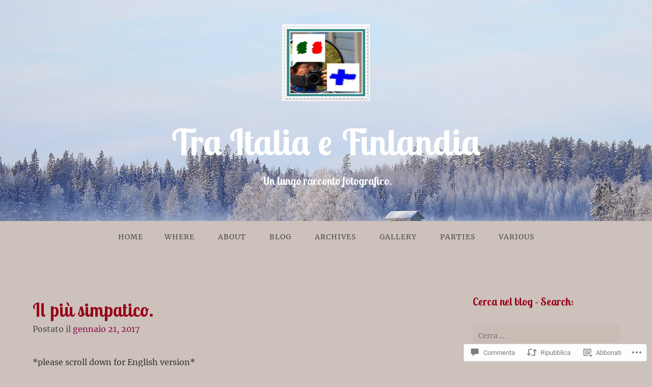

--- FILE ---
content_type: text/html; charset=UTF-8
request_url: https://traitaliaefinlandia.com/2017/01/21/il-piu-simpatico/
body_size: 73741
content:
<!DOCTYPE html>
<html lang="it-IT">
<head>
<meta charset="UTF-8">
<meta name="viewport" content="width=device-width, initial-scale=1">
<link rel="profile" href="http://gmpg.org/xfn/11">
<link rel="pingback" href="https://traitaliaefinlandia.com/xmlrpc.php">

<title>Il più simpatico. &#8211; Tra Italia e Finlandia</title>
<script type="text/javascript">
  WebFontConfig = {"google":{"families":["Lobster+Two:b:latin,latin-ext","Merriweather:r,i,b,bi:latin,latin-ext"]},"api_url":"https:\/\/fonts-api.wp.com\/css"};
  (function() {
    var wf = document.createElement('script');
    wf.src = '/wp-content/plugins/custom-fonts/js/webfont.js';
    wf.type = 'text/javascript';
    wf.async = 'true';
    var s = document.getElementsByTagName('script')[0];
    s.parentNode.insertBefore(wf, s);
	})();
</script><style id="jetpack-custom-fonts-css">.wf-active body{font-family:"Merriweather",serif}.wf-active input[type="color"], .wf-active input[type="date"], .wf-active input[type="datetime"], .wf-active input[type="datetime-local"], .wf-active input[type="email"], .wf-active input[type="month"], .wf-active input[type="number"], .wf-active input[type="password"], .wf-active input[type="search"], .wf-active input[type="tel"], .wf-active input[type="text"], .wf-active input[type="time"], .wf-active input[type="url"], .wf-active input[type="week"], .wf-active textarea{font-family:"Merriweather",serif}.wf-active h1, .wf-active h2, .wf-active h3, .wf-active h4, .wf-active h5, .wf-active h6{font-family:"Lobster Two",sans-serif;font-weight:700;font-style:normal}.wf-active h1 small, .wf-active h2 small, .wf-active h3 small, .wf-active h4 small, .wf-active h5 small, .wf-active h6 small{font-size:78%;font-style:normal;font-weight:700}.wf-active h1{font-size:36.4px;font-style:normal;font-weight:700}.wf-active h2{font-size:31.2px;font-style:normal;font-weight:700}.wf-active h3{font-size:23.4px;font-style:normal;font-weight:700}.wf-active h4{font-size:18.2px;font-style:normal;font-weight:700}.wf-active h5{font-size:15.6px;font-style:normal;font-weight:700}.wf-active h6{font-size:14.3px;font-style:normal;font-weight:700}.wf-active .subtitle{font-weight:700;font-style:normal}.wf-active .site-description{font-size:20.8px;font-style:normal;font-weight:700}.wf-active .hero-section .hero-title{font-weight:700;font-size:46.8px;font-style:normal}.wf-active .home-posts-titles h2{font-weight:700;font-style:normal}.wf-active .featured-posts .entry-title{font-size:28.6px;font-style:normal;font-weight:700}.wf-active .error-404 .page-title{font-size:54.6px;font-style:normal;font-weight:700}.wf-active .error-404 .widget-title, .wf-active .error-404 .widgettitle{font-size:23.4px;font-style:normal;font-weight:700}.wf-active .page-title{font-size:31.2px;font-style:normal;font-weight:700}.wf-active .comment-reply-title{font-size:31.2px;font-style:normal;font-weight:700}.wf-active .widget-title{font-size:20.8px;font-style:normal;font-weight:700}@media screen and (min-width: 50em){.wf-active h1{font-size:70.2px;font-style:normal;font-weight:700}}@media screen and (min-width: 50em){.wf-active h2{font-size:54.6px;font-style:normal;font-weight:700}}@media screen and (min-width: 50em){.wf-active h3{font-size:36.4px;font-style:normal;font-weight:700}}@media screen and (min-width: 50em){.wf-active h4{font-size:26px;font-style:normal;font-weight:700}}@media screen and (min-width: 50em){.wf-active h5{font-size:23.4px;font-style:normal;font-weight:700}}@media screen and (min-width: 50em){.wf-active h6{font-size:18.2px;font-style:normal;font-weight:700}}@media screen and (min-width: 50em){.wf-active .home-posts-titles h2{font-size:54.6px;font-style:normal;font-weight:700}}</style>
<meta name='robots' content='max-image-preview:large' />

<!-- Async WordPress.com Remote Login -->
<script id="wpcom_remote_login_js">
var wpcom_remote_login_extra_auth = '';
function wpcom_remote_login_remove_dom_node_id( element_id ) {
	var dom_node = document.getElementById( element_id );
	if ( dom_node ) { dom_node.parentNode.removeChild( dom_node ); }
}
function wpcom_remote_login_remove_dom_node_classes( class_name ) {
	var dom_nodes = document.querySelectorAll( '.' + class_name );
	for ( var i = 0; i < dom_nodes.length; i++ ) {
		dom_nodes[ i ].parentNode.removeChild( dom_nodes[ i ] );
	}
}
function wpcom_remote_login_final_cleanup() {
	wpcom_remote_login_remove_dom_node_classes( "wpcom_remote_login_msg" );
	wpcom_remote_login_remove_dom_node_id( "wpcom_remote_login_key" );
	wpcom_remote_login_remove_dom_node_id( "wpcom_remote_login_validate" );
	wpcom_remote_login_remove_dom_node_id( "wpcom_remote_login_js" );
	wpcom_remote_login_remove_dom_node_id( "wpcom_request_access_iframe" );
	wpcom_remote_login_remove_dom_node_id( "wpcom_request_access_styles" );
}

// Watch for messages back from the remote login
window.addEventListener( "message", function( e ) {
	if ( e.origin === "https://r-login.wordpress.com" ) {
		var data = {};
		try {
			data = JSON.parse( e.data );
		} catch( e ) {
			wpcom_remote_login_final_cleanup();
			return;
		}

		if ( data.msg === 'LOGIN' ) {
			// Clean up the login check iframe
			wpcom_remote_login_remove_dom_node_id( "wpcom_remote_login_key" );

			var id_regex = new RegExp( /^[0-9]+$/ );
			var token_regex = new RegExp( /^.*|.*|.*$/ );
			if (
				token_regex.test( data.token )
				&& id_regex.test( data.wpcomid )
			) {
				// We have everything we need to ask for a login
				var script = document.createElement( "script" );
				script.setAttribute( "id", "wpcom_remote_login_validate" );
				script.src = '/remote-login.php?wpcom_remote_login=validate'
					+ '&wpcomid=' + data.wpcomid
					+ '&token=' + encodeURIComponent( data.token )
					+ '&host=' + window.location.protocol
					+ '//' + window.location.hostname
					+ '&postid=995'
					+ '&is_singular=1';
				document.body.appendChild( script );
			}

			return;
		}

		// Safari ITP, not logged in, so redirect
		if ( data.msg === 'LOGIN-REDIRECT' ) {
			window.location = 'https://wordpress.com/log-in?redirect_to=' + window.location.href;
			return;
		}

		// Safari ITP, storage access failed, remove the request
		if ( data.msg === 'LOGIN-REMOVE' ) {
			var css_zap = 'html { -webkit-transition: margin-top 1s; transition: margin-top 1s; } /* 9001 */ html { margin-top: 0 !important; } * html body { margin-top: 0 !important; } @media screen and ( max-width: 782px ) { html { margin-top: 0 !important; } * html body { margin-top: 0 !important; } }';
			var style_zap = document.createElement( 'style' );
			style_zap.type = 'text/css';
			style_zap.appendChild( document.createTextNode( css_zap ) );
			document.body.appendChild( style_zap );

			var e = document.getElementById( 'wpcom_request_access_iframe' );
			e.parentNode.removeChild( e );

			document.cookie = 'wordpress_com_login_access=denied; path=/; max-age=31536000';

			return;
		}

		// Safari ITP
		if ( data.msg === 'REQUEST_ACCESS' ) {
			console.log( 'request access: safari' );

			// Check ITP iframe enable/disable knob
			if ( wpcom_remote_login_extra_auth !== 'safari_itp_iframe' ) {
				return;
			}

			// If we are in a "private window" there is no ITP.
			var private_window = false;
			try {
				var opendb = window.openDatabase( null, null, null, null );
			} catch( e ) {
				private_window = true;
			}

			if ( private_window ) {
				console.log( 'private window' );
				return;
			}

			var iframe = document.createElement( 'iframe' );
			iframe.id = 'wpcom_request_access_iframe';
			iframe.setAttribute( 'scrolling', 'no' );
			iframe.setAttribute( 'sandbox', 'allow-storage-access-by-user-activation allow-scripts allow-same-origin allow-top-navigation-by-user-activation' );
			iframe.src = 'https://r-login.wordpress.com/remote-login.php?wpcom_remote_login=request_access&origin=' + encodeURIComponent( data.origin ) + '&wpcomid=' + encodeURIComponent( data.wpcomid );

			var css = 'html { -webkit-transition: margin-top 1s; transition: margin-top 1s; } /* 9001 */ html { margin-top: 46px !important; } * html body { margin-top: 46px !important; } @media screen and ( max-width: 660px ) { html { margin-top: 71px !important; } * html body { margin-top: 71px !important; } #wpcom_request_access_iframe { display: block; height: 71px !important; } } #wpcom_request_access_iframe { border: 0px; height: 46px; position: fixed; top: 0; left: 0; width: 100%; min-width: 100%; z-index: 99999; background: #23282d; } ';

			var style = document.createElement( 'style' );
			style.type = 'text/css';
			style.id = 'wpcom_request_access_styles';
			style.appendChild( document.createTextNode( css ) );
			document.body.appendChild( style );

			document.body.appendChild( iframe );
		}

		if ( data.msg === 'DONE' ) {
			wpcom_remote_login_final_cleanup();
		}
	}
}, false );

// Inject the remote login iframe after the page has had a chance to load
// more critical resources
window.addEventListener( "DOMContentLoaded", function( e ) {
	var iframe = document.createElement( "iframe" );
	iframe.style.display = "none";
	iframe.setAttribute( "scrolling", "no" );
	iframe.setAttribute( "id", "wpcom_remote_login_key" );
	iframe.src = "https://r-login.wordpress.com/remote-login.php"
		+ "?wpcom_remote_login=key"
		+ "&origin=aHR0cHM6Ly90cmFpdGFsaWFlZmlubGFuZGlhLmNvbQ%3D%3D"
		+ "&wpcomid=122043325"
		+ "&time=" + Math.floor( Date.now() / 1000 );
	document.body.appendChild( iframe );
}, false );
</script>
<link rel='dns-prefetch' href='//s0.wp.com' />
<link rel='dns-prefetch' href='//widgets.wp.com' />
<link rel='dns-prefetch' href='//wordpress.com' />
<link rel="alternate" type="application/rss+xml" title="Tra Italia e Finlandia &raquo; Feed" href="https://traitaliaefinlandia.com/feed/" />
<link rel="alternate" type="application/rss+xml" title="Tra Italia e Finlandia &raquo; Feed dei commenti" href="https://traitaliaefinlandia.com/comments/feed/" />
<link rel="alternate" type="application/rss+xml" title="Tra Italia e Finlandia &raquo; Il più simpatico. Feed dei commenti" href="https://traitaliaefinlandia.com/2017/01/21/il-piu-simpatico/feed/" />
	<script type="text/javascript">
		/* <![CDATA[ */
		function addLoadEvent(func) {
			var oldonload = window.onload;
			if (typeof window.onload != 'function') {
				window.onload = func;
			} else {
				window.onload = function () {
					oldonload();
					func();
				}
			}
		}
		/* ]]> */
	</script>
	<link crossorigin='anonymous' rel='stylesheet' id='all-css-0-1' href='/_static/??-eJxtzEkKgDAQRNELGZs4EDfiWUJsxMzYHby+RARB3BQ8KD6cWZgUGSNDKCL7su2RwCJnbdxjCCnVWYtHggO9ZlxFTsQftYaogf+k3x2+4Vv1voRZqrHvpkHJwV5glDTa&cssminify=yes' type='text/css' media='all' />
<style id='wp-emoji-styles-inline-css'>

	img.wp-smiley, img.emoji {
		display: inline !important;
		border: none !important;
		box-shadow: none !important;
		height: 1em !important;
		width: 1em !important;
		margin: 0 0.07em !important;
		vertical-align: -0.1em !important;
		background: none !important;
		padding: 0 !important;
	}
/*# sourceURL=wp-emoji-styles-inline-css */
</style>
<link crossorigin='anonymous' rel='stylesheet' id='all-css-2-1' href='/wp-content/plugins/gutenberg-core/v22.4.0/build/styles/block-library/style.min.css?m=1768935615i&cssminify=yes' type='text/css' media='all' />
<style id='wp-block-library-inline-css'>
.has-text-align-justify {
	text-align:justify;
}
.has-text-align-justify{text-align:justify;}

/*# sourceURL=wp-block-library-inline-css */
</style><style id='global-styles-inline-css'>
:root{--wp--preset--aspect-ratio--square: 1;--wp--preset--aspect-ratio--4-3: 4/3;--wp--preset--aspect-ratio--3-4: 3/4;--wp--preset--aspect-ratio--3-2: 3/2;--wp--preset--aspect-ratio--2-3: 2/3;--wp--preset--aspect-ratio--16-9: 16/9;--wp--preset--aspect-ratio--9-16: 9/16;--wp--preset--color--black: #000000;--wp--preset--color--cyan-bluish-gray: #abb8c3;--wp--preset--color--white: #ffffff;--wp--preset--color--pale-pink: #f78da7;--wp--preset--color--vivid-red: #cf2e2e;--wp--preset--color--luminous-vivid-orange: #ff6900;--wp--preset--color--luminous-vivid-amber: #fcb900;--wp--preset--color--light-green-cyan: #7bdcb5;--wp--preset--color--vivid-green-cyan: #00d084;--wp--preset--color--pale-cyan-blue: #8ed1fc;--wp--preset--color--vivid-cyan-blue: #0693e3;--wp--preset--color--vivid-purple: #9b51e0;--wp--preset--gradient--vivid-cyan-blue-to-vivid-purple: linear-gradient(135deg,rgb(6,147,227) 0%,rgb(155,81,224) 100%);--wp--preset--gradient--light-green-cyan-to-vivid-green-cyan: linear-gradient(135deg,rgb(122,220,180) 0%,rgb(0,208,130) 100%);--wp--preset--gradient--luminous-vivid-amber-to-luminous-vivid-orange: linear-gradient(135deg,rgb(252,185,0) 0%,rgb(255,105,0) 100%);--wp--preset--gradient--luminous-vivid-orange-to-vivid-red: linear-gradient(135deg,rgb(255,105,0) 0%,rgb(207,46,46) 100%);--wp--preset--gradient--very-light-gray-to-cyan-bluish-gray: linear-gradient(135deg,rgb(238,238,238) 0%,rgb(169,184,195) 100%);--wp--preset--gradient--cool-to-warm-spectrum: linear-gradient(135deg,rgb(74,234,220) 0%,rgb(151,120,209) 20%,rgb(207,42,186) 40%,rgb(238,44,130) 60%,rgb(251,105,98) 80%,rgb(254,248,76) 100%);--wp--preset--gradient--blush-light-purple: linear-gradient(135deg,rgb(255,206,236) 0%,rgb(152,150,240) 100%);--wp--preset--gradient--blush-bordeaux: linear-gradient(135deg,rgb(254,205,165) 0%,rgb(254,45,45) 50%,rgb(107,0,62) 100%);--wp--preset--gradient--luminous-dusk: linear-gradient(135deg,rgb(255,203,112) 0%,rgb(199,81,192) 50%,rgb(65,88,208) 100%);--wp--preset--gradient--pale-ocean: linear-gradient(135deg,rgb(255,245,203) 0%,rgb(182,227,212) 50%,rgb(51,167,181) 100%);--wp--preset--gradient--electric-grass: linear-gradient(135deg,rgb(202,248,128) 0%,rgb(113,206,126) 100%);--wp--preset--gradient--midnight: linear-gradient(135deg,rgb(2,3,129) 0%,rgb(40,116,252) 100%);--wp--preset--font-size--small: 13px;--wp--preset--font-size--medium: 20px;--wp--preset--font-size--large: 36px;--wp--preset--font-size--x-large: 42px;--wp--preset--font-family--albert-sans: 'Albert Sans', sans-serif;--wp--preset--font-family--alegreya: Alegreya, serif;--wp--preset--font-family--arvo: Arvo, serif;--wp--preset--font-family--bodoni-moda: 'Bodoni Moda', serif;--wp--preset--font-family--bricolage-grotesque: 'Bricolage Grotesque', sans-serif;--wp--preset--font-family--cabin: Cabin, sans-serif;--wp--preset--font-family--chivo: Chivo, sans-serif;--wp--preset--font-family--commissioner: Commissioner, sans-serif;--wp--preset--font-family--cormorant: Cormorant, serif;--wp--preset--font-family--courier-prime: 'Courier Prime', monospace;--wp--preset--font-family--crimson-pro: 'Crimson Pro', serif;--wp--preset--font-family--dm-mono: 'DM Mono', monospace;--wp--preset--font-family--dm-sans: 'DM Sans', sans-serif;--wp--preset--font-family--dm-serif-display: 'DM Serif Display', serif;--wp--preset--font-family--domine: Domine, serif;--wp--preset--font-family--eb-garamond: 'EB Garamond', serif;--wp--preset--font-family--epilogue: Epilogue, sans-serif;--wp--preset--font-family--fahkwang: Fahkwang, sans-serif;--wp--preset--font-family--figtree: Figtree, sans-serif;--wp--preset--font-family--fira-sans: 'Fira Sans', sans-serif;--wp--preset--font-family--fjalla-one: 'Fjalla One', sans-serif;--wp--preset--font-family--fraunces: Fraunces, serif;--wp--preset--font-family--gabarito: Gabarito, system-ui;--wp--preset--font-family--ibm-plex-mono: 'IBM Plex Mono', monospace;--wp--preset--font-family--ibm-plex-sans: 'IBM Plex Sans', sans-serif;--wp--preset--font-family--ibarra-real-nova: 'Ibarra Real Nova', serif;--wp--preset--font-family--instrument-serif: 'Instrument Serif', serif;--wp--preset--font-family--inter: Inter, sans-serif;--wp--preset--font-family--josefin-sans: 'Josefin Sans', sans-serif;--wp--preset--font-family--jost: Jost, sans-serif;--wp--preset--font-family--libre-baskerville: 'Libre Baskerville', serif;--wp--preset--font-family--libre-franklin: 'Libre Franklin', sans-serif;--wp--preset--font-family--literata: Literata, serif;--wp--preset--font-family--lora: Lora, serif;--wp--preset--font-family--merriweather: Merriweather, serif;--wp--preset--font-family--montserrat: Montserrat, sans-serif;--wp--preset--font-family--newsreader: Newsreader, serif;--wp--preset--font-family--noto-sans-mono: 'Noto Sans Mono', sans-serif;--wp--preset--font-family--nunito: Nunito, sans-serif;--wp--preset--font-family--open-sans: 'Open Sans', sans-serif;--wp--preset--font-family--overpass: Overpass, sans-serif;--wp--preset--font-family--pt-serif: 'PT Serif', serif;--wp--preset--font-family--petrona: Petrona, serif;--wp--preset--font-family--piazzolla: Piazzolla, serif;--wp--preset--font-family--playfair-display: 'Playfair Display', serif;--wp--preset--font-family--plus-jakarta-sans: 'Plus Jakarta Sans', sans-serif;--wp--preset--font-family--poppins: Poppins, sans-serif;--wp--preset--font-family--raleway: Raleway, sans-serif;--wp--preset--font-family--roboto: Roboto, sans-serif;--wp--preset--font-family--roboto-slab: 'Roboto Slab', serif;--wp--preset--font-family--rubik: Rubik, sans-serif;--wp--preset--font-family--rufina: Rufina, serif;--wp--preset--font-family--sora: Sora, sans-serif;--wp--preset--font-family--source-sans-3: 'Source Sans 3', sans-serif;--wp--preset--font-family--source-serif-4: 'Source Serif 4', serif;--wp--preset--font-family--space-mono: 'Space Mono', monospace;--wp--preset--font-family--syne: Syne, sans-serif;--wp--preset--font-family--texturina: Texturina, serif;--wp--preset--font-family--urbanist: Urbanist, sans-serif;--wp--preset--font-family--work-sans: 'Work Sans', sans-serif;--wp--preset--spacing--20: 0.44rem;--wp--preset--spacing--30: 0.67rem;--wp--preset--spacing--40: 1rem;--wp--preset--spacing--50: 1.5rem;--wp--preset--spacing--60: 2.25rem;--wp--preset--spacing--70: 3.38rem;--wp--preset--spacing--80: 5.06rem;--wp--preset--shadow--natural: 6px 6px 9px rgba(0, 0, 0, 0.2);--wp--preset--shadow--deep: 12px 12px 50px rgba(0, 0, 0, 0.4);--wp--preset--shadow--sharp: 6px 6px 0px rgba(0, 0, 0, 0.2);--wp--preset--shadow--outlined: 6px 6px 0px -3px rgb(255, 255, 255), 6px 6px rgb(0, 0, 0);--wp--preset--shadow--crisp: 6px 6px 0px rgb(0, 0, 0);}:where(body) { margin: 0; }:where(.is-layout-flex){gap: 0.5em;}:where(.is-layout-grid){gap: 0.5em;}body .is-layout-flex{display: flex;}.is-layout-flex{flex-wrap: wrap;align-items: center;}.is-layout-flex > :is(*, div){margin: 0;}body .is-layout-grid{display: grid;}.is-layout-grid > :is(*, div){margin: 0;}body{padding-top: 0px;padding-right: 0px;padding-bottom: 0px;padding-left: 0px;}a:where(:not(.wp-element-button)){text-decoration: underline;}:root :where(.wp-element-button, .wp-block-button__link){background-color: #32373c;border-width: 0;color: #fff;font-family: inherit;font-size: inherit;font-style: inherit;font-weight: inherit;letter-spacing: inherit;line-height: inherit;padding-top: calc(0.667em + 2px);padding-right: calc(1.333em + 2px);padding-bottom: calc(0.667em + 2px);padding-left: calc(1.333em + 2px);text-decoration: none;text-transform: inherit;}.has-black-color{color: var(--wp--preset--color--black) !important;}.has-cyan-bluish-gray-color{color: var(--wp--preset--color--cyan-bluish-gray) !important;}.has-white-color{color: var(--wp--preset--color--white) !important;}.has-pale-pink-color{color: var(--wp--preset--color--pale-pink) !important;}.has-vivid-red-color{color: var(--wp--preset--color--vivid-red) !important;}.has-luminous-vivid-orange-color{color: var(--wp--preset--color--luminous-vivid-orange) !important;}.has-luminous-vivid-amber-color{color: var(--wp--preset--color--luminous-vivid-amber) !important;}.has-light-green-cyan-color{color: var(--wp--preset--color--light-green-cyan) !important;}.has-vivid-green-cyan-color{color: var(--wp--preset--color--vivid-green-cyan) !important;}.has-pale-cyan-blue-color{color: var(--wp--preset--color--pale-cyan-blue) !important;}.has-vivid-cyan-blue-color{color: var(--wp--preset--color--vivid-cyan-blue) !important;}.has-vivid-purple-color{color: var(--wp--preset--color--vivid-purple) !important;}.has-black-background-color{background-color: var(--wp--preset--color--black) !important;}.has-cyan-bluish-gray-background-color{background-color: var(--wp--preset--color--cyan-bluish-gray) !important;}.has-white-background-color{background-color: var(--wp--preset--color--white) !important;}.has-pale-pink-background-color{background-color: var(--wp--preset--color--pale-pink) !important;}.has-vivid-red-background-color{background-color: var(--wp--preset--color--vivid-red) !important;}.has-luminous-vivid-orange-background-color{background-color: var(--wp--preset--color--luminous-vivid-orange) !important;}.has-luminous-vivid-amber-background-color{background-color: var(--wp--preset--color--luminous-vivid-amber) !important;}.has-light-green-cyan-background-color{background-color: var(--wp--preset--color--light-green-cyan) !important;}.has-vivid-green-cyan-background-color{background-color: var(--wp--preset--color--vivid-green-cyan) !important;}.has-pale-cyan-blue-background-color{background-color: var(--wp--preset--color--pale-cyan-blue) !important;}.has-vivid-cyan-blue-background-color{background-color: var(--wp--preset--color--vivid-cyan-blue) !important;}.has-vivid-purple-background-color{background-color: var(--wp--preset--color--vivid-purple) !important;}.has-black-border-color{border-color: var(--wp--preset--color--black) !important;}.has-cyan-bluish-gray-border-color{border-color: var(--wp--preset--color--cyan-bluish-gray) !important;}.has-white-border-color{border-color: var(--wp--preset--color--white) !important;}.has-pale-pink-border-color{border-color: var(--wp--preset--color--pale-pink) !important;}.has-vivid-red-border-color{border-color: var(--wp--preset--color--vivid-red) !important;}.has-luminous-vivid-orange-border-color{border-color: var(--wp--preset--color--luminous-vivid-orange) !important;}.has-luminous-vivid-amber-border-color{border-color: var(--wp--preset--color--luminous-vivid-amber) !important;}.has-light-green-cyan-border-color{border-color: var(--wp--preset--color--light-green-cyan) !important;}.has-vivid-green-cyan-border-color{border-color: var(--wp--preset--color--vivid-green-cyan) !important;}.has-pale-cyan-blue-border-color{border-color: var(--wp--preset--color--pale-cyan-blue) !important;}.has-vivid-cyan-blue-border-color{border-color: var(--wp--preset--color--vivid-cyan-blue) !important;}.has-vivid-purple-border-color{border-color: var(--wp--preset--color--vivid-purple) !important;}.has-vivid-cyan-blue-to-vivid-purple-gradient-background{background: var(--wp--preset--gradient--vivid-cyan-blue-to-vivid-purple) !important;}.has-light-green-cyan-to-vivid-green-cyan-gradient-background{background: var(--wp--preset--gradient--light-green-cyan-to-vivid-green-cyan) !important;}.has-luminous-vivid-amber-to-luminous-vivid-orange-gradient-background{background: var(--wp--preset--gradient--luminous-vivid-amber-to-luminous-vivid-orange) !important;}.has-luminous-vivid-orange-to-vivid-red-gradient-background{background: var(--wp--preset--gradient--luminous-vivid-orange-to-vivid-red) !important;}.has-very-light-gray-to-cyan-bluish-gray-gradient-background{background: var(--wp--preset--gradient--very-light-gray-to-cyan-bluish-gray) !important;}.has-cool-to-warm-spectrum-gradient-background{background: var(--wp--preset--gradient--cool-to-warm-spectrum) !important;}.has-blush-light-purple-gradient-background{background: var(--wp--preset--gradient--blush-light-purple) !important;}.has-blush-bordeaux-gradient-background{background: var(--wp--preset--gradient--blush-bordeaux) !important;}.has-luminous-dusk-gradient-background{background: var(--wp--preset--gradient--luminous-dusk) !important;}.has-pale-ocean-gradient-background{background: var(--wp--preset--gradient--pale-ocean) !important;}.has-electric-grass-gradient-background{background: var(--wp--preset--gradient--electric-grass) !important;}.has-midnight-gradient-background{background: var(--wp--preset--gradient--midnight) !important;}.has-small-font-size{font-size: var(--wp--preset--font-size--small) !important;}.has-medium-font-size{font-size: var(--wp--preset--font-size--medium) !important;}.has-large-font-size{font-size: var(--wp--preset--font-size--large) !important;}.has-x-large-font-size{font-size: var(--wp--preset--font-size--x-large) !important;}.has-albert-sans-font-family{font-family: var(--wp--preset--font-family--albert-sans) !important;}.has-alegreya-font-family{font-family: var(--wp--preset--font-family--alegreya) !important;}.has-arvo-font-family{font-family: var(--wp--preset--font-family--arvo) !important;}.has-bodoni-moda-font-family{font-family: var(--wp--preset--font-family--bodoni-moda) !important;}.has-bricolage-grotesque-font-family{font-family: var(--wp--preset--font-family--bricolage-grotesque) !important;}.has-cabin-font-family{font-family: var(--wp--preset--font-family--cabin) !important;}.has-chivo-font-family{font-family: var(--wp--preset--font-family--chivo) !important;}.has-commissioner-font-family{font-family: var(--wp--preset--font-family--commissioner) !important;}.has-cormorant-font-family{font-family: var(--wp--preset--font-family--cormorant) !important;}.has-courier-prime-font-family{font-family: var(--wp--preset--font-family--courier-prime) !important;}.has-crimson-pro-font-family{font-family: var(--wp--preset--font-family--crimson-pro) !important;}.has-dm-mono-font-family{font-family: var(--wp--preset--font-family--dm-mono) !important;}.has-dm-sans-font-family{font-family: var(--wp--preset--font-family--dm-sans) !important;}.has-dm-serif-display-font-family{font-family: var(--wp--preset--font-family--dm-serif-display) !important;}.has-domine-font-family{font-family: var(--wp--preset--font-family--domine) !important;}.has-eb-garamond-font-family{font-family: var(--wp--preset--font-family--eb-garamond) !important;}.has-epilogue-font-family{font-family: var(--wp--preset--font-family--epilogue) !important;}.has-fahkwang-font-family{font-family: var(--wp--preset--font-family--fahkwang) !important;}.has-figtree-font-family{font-family: var(--wp--preset--font-family--figtree) !important;}.has-fira-sans-font-family{font-family: var(--wp--preset--font-family--fira-sans) !important;}.has-fjalla-one-font-family{font-family: var(--wp--preset--font-family--fjalla-one) !important;}.has-fraunces-font-family{font-family: var(--wp--preset--font-family--fraunces) !important;}.has-gabarito-font-family{font-family: var(--wp--preset--font-family--gabarito) !important;}.has-ibm-plex-mono-font-family{font-family: var(--wp--preset--font-family--ibm-plex-mono) !important;}.has-ibm-plex-sans-font-family{font-family: var(--wp--preset--font-family--ibm-plex-sans) !important;}.has-ibarra-real-nova-font-family{font-family: var(--wp--preset--font-family--ibarra-real-nova) !important;}.has-instrument-serif-font-family{font-family: var(--wp--preset--font-family--instrument-serif) !important;}.has-inter-font-family{font-family: var(--wp--preset--font-family--inter) !important;}.has-josefin-sans-font-family{font-family: var(--wp--preset--font-family--josefin-sans) !important;}.has-jost-font-family{font-family: var(--wp--preset--font-family--jost) !important;}.has-libre-baskerville-font-family{font-family: var(--wp--preset--font-family--libre-baskerville) !important;}.has-libre-franklin-font-family{font-family: var(--wp--preset--font-family--libre-franklin) !important;}.has-literata-font-family{font-family: var(--wp--preset--font-family--literata) !important;}.has-lora-font-family{font-family: var(--wp--preset--font-family--lora) !important;}.has-merriweather-font-family{font-family: var(--wp--preset--font-family--merriweather) !important;}.has-montserrat-font-family{font-family: var(--wp--preset--font-family--montserrat) !important;}.has-newsreader-font-family{font-family: var(--wp--preset--font-family--newsreader) !important;}.has-noto-sans-mono-font-family{font-family: var(--wp--preset--font-family--noto-sans-mono) !important;}.has-nunito-font-family{font-family: var(--wp--preset--font-family--nunito) !important;}.has-open-sans-font-family{font-family: var(--wp--preset--font-family--open-sans) !important;}.has-overpass-font-family{font-family: var(--wp--preset--font-family--overpass) !important;}.has-pt-serif-font-family{font-family: var(--wp--preset--font-family--pt-serif) !important;}.has-petrona-font-family{font-family: var(--wp--preset--font-family--petrona) !important;}.has-piazzolla-font-family{font-family: var(--wp--preset--font-family--piazzolla) !important;}.has-playfair-display-font-family{font-family: var(--wp--preset--font-family--playfair-display) !important;}.has-plus-jakarta-sans-font-family{font-family: var(--wp--preset--font-family--plus-jakarta-sans) !important;}.has-poppins-font-family{font-family: var(--wp--preset--font-family--poppins) !important;}.has-raleway-font-family{font-family: var(--wp--preset--font-family--raleway) !important;}.has-roboto-font-family{font-family: var(--wp--preset--font-family--roboto) !important;}.has-roboto-slab-font-family{font-family: var(--wp--preset--font-family--roboto-slab) !important;}.has-rubik-font-family{font-family: var(--wp--preset--font-family--rubik) !important;}.has-rufina-font-family{font-family: var(--wp--preset--font-family--rufina) !important;}.has-sora-font-family{font-family: var(--wp--preset--font-family--sora) !important;}.has-source-sans-3-font-family{font-family: var(--wp--preset--font-family--source-sans-3) !important;}.has-source-serif-4-font-family{font-family: var(--wp--preset--font-family--source-serif-4) !important;}.has-space-mono-font-family{font-family: var(--wp--preset--font-family--space-mono) !important;}.has-syne-font-family{font-family: var(--wp--preset--font-family--syne) !important;}.has-texturina-font-family{font-family: var(--wp--preset--font-family--texturina) !important;}.has-urbanist-font-family{font-family: var(--wp--preset--font-family--urbanist) !important;}.has-work-sans-font-family{font-family: var(--wp--preset--font-family--work-sans) !important;}
/*# sourceURL=global-styles-inline-css */
</style>

<style id='classic-theme-styles-inline-css'>
.wp-block-button__link{background-color:#32373c;border-radius:9999px;box-shadow:none;color:#fff;font-size:1.125em;padding:calc(.667em + 2px) calc(1.333em + 2px);text-decoration:none}.wp-block-file__button{background:#32373c;color:#fff}.wp-block-accordion-heading{margin:0}.wp-block-accordion-heading__toggle{background-color:inherit!important;color:inherit!important}.wp-block-accordion-heading__toggle:not(:focus-visible){outline:none}.wp-block-accordion-heading__toggle:focus,.wp-block-accordion-heading__toggle:hover{background-color:inherit!important;border:none;box-shadow:none;color:inherit;padding:var(--wp--preset--spacing--20,1em) 0;text-decoration:none}.wp-block-accordion-heading__toggle:focus-visible{outline:auto;outline-offset:0}
/*# sourceURL=/wp-content/plugins/gutenberg-core/v22.4.0/build/styles/block-library/classic.min.css */
</style>
<link crossorigin='anonymous' rel='stylesheet' id='all-css-4-1' href='/_static/??-eJx9jskOwjAMRH+IYPblgPgUlMWClDqJYqf9fVxVXABxseSZefbAWIzPSTAJUDOlb/eYGHyuqDoVK6AJwhAt9kgaW3rmBfzGxqKMca5UZDY6KTYy8lCQ/3EdSrH+aVSaT8wGUM7pbd4GTCFXsE0yWZHovzDg6sG12AcYsDp9reLUmT/3qcyVLuvj4bRd7fbnTfcCmvdj7g==&cssminify=yes' type='text/css' media='all' />
<link rel='stylesheet' id='verbum-gutenberg-css-css' href='https://widgets.wp.com/verbum-block-editor/block-editor.css?ver=1738686361' media='all' />
<link crossorigin='anonymous' rel='stylesheet' id='all-css-6-1' href='/_static/??-eJyNj+EOwiAMhF/ISuaMxh/GZ2GkwypQMiBkb2/nEp2amP27u/L1iqoRDIeMIStfILpiKSRl2HuJwNEdxaWvZCvJRpEKnEno9BLzYLEzX9HLhlg6ZXXGqkeV8uhwzcNeRnP5pEBXTOxXkRTMXAM1yuE/yOKnA3aOrUj7bHrbf5BFBsdGZ+LwYaB3moYJvfhzc9w3h1PbtrvbA7vwhlQ=&cssminify=yes' type='text/css' media='all' />
<style id='gateway-parent-styles-inline-css'>
.byline { clip: rect(1px, 1px, 1px, 1px); height: 1px; position: absolute; overflow: hidden; width: 1px; }
/*# sourceURL=gateway-parent-styles-inline-css */
</style>
<link crossorigin='anonymous' rel='stylesheet' id='print-css-7-1' href='/wp-content/mu-plugins/global-print/global-print.css?m=1465851035i&cssminify=yes' type='text/css' media='print' />
<style id='jetpack-global-styles-frontend-style-inline-css'>
:root { --font-headings: unset; --font-base: unset; --font-headings-default: -apple-system,BlinkMacSystemFont,"Segoe UI",Roboto,Oxygen-Sans,Ubuntu,Cantarell,"Helvetica Neue",sans-serif; --font-base-default: -apple-system,BlinkMacSystemFont,"Segoe UI",Roboto,Oxygen-Sans,Ubuntu,Cantarell,"Helvetica Neue",sans-serif;}
/*# sourceURL=jetpack-global-styles-frontend-style-inline-css */
</style>
<link crossorigin='anonymous' rel='stylesheet' id='all-css-10-1' href='/_static/??-eJyNjcEKwjAQRH/IuFQj9SJ+isRsSLZusqWbUPx7W+lFBPEyzMDMPJhH46XUUCrkZkZukYrCEOro/GPLkEVWwcZBQZObAjrE59tSiXuvuoP/n25UPKh4cmxYouhH+HqrKeSFmyxElrvjX7iZMIaqsFQ2b+JEaFxBw6R13V7zpetPx8PZ9p0dXpQMX7Y=&cssminify=yes' type='text/css' media='all' />
<script type="text/javascript" id="jetpack_related-posts-js-extra">
/* <![CDATA[ */
var related_posts_js_options = {"post_heading":"h4"};
//# sourceURL=jetpack_related-posts-js-extra
/* ]]> */
</script>
<script type="text/javascript" id="wpcom-actionbar-placeholder-js-extra">
/* <![CDATA[ */
var actionbardata = {"siteID":"122043325","postID":"995","siteURL":"https://traitaliaefinlandia.com","xhrURL":"https://traitaliaefinlandia.com/wp-admin/admin-ajax.php","nonce":"199f90c4eb","isLoggedIn":"","statusMessage":"","subsEmailDefault":"instantly","proxyScriptUrl":"https://s0.wp.com/wp-content/js/wpcom-proxy-request.js?m=1513050504i&amp;ver=20211021","shortlink":"https://wp.me/p8g52J-g3","i18n":{"followedText":"I nuovi articoli del sito saranno visibili sul tuo \u003Ca href=\"https://wordpress.com/reader\"\u003EReader\u003C/a\u003E","foldBar":"Riduci la barra","unfoldBar":"Espandi la barra","shortLinkCopied":"Shortlink copiato negli appunti."}};
//# sourceURL=wpcom-actionbar-placeholder-js-extra
/* ]]> */
</script>
<script type="text/javascript" id="jetpack-mu-wpcom-settings-js-before">
/* <![CDATA[ */
var JETPACK_MU_WPCOM_SETTINGS = {"assetsUrl":"https://s0.wp.com/wp-content/mu-plugins/jetpack-mu-wpcom-plugin/moon/jetpack_vendor/automattic/jetpack-mu-wpcom/src/build/"};
//# sourceURL=jetpack-mu-wpcom-settings-js-before
/* ]]> */
</script>
<script crossorigin='anonymous' type='text/javascript'  src='/_static/??-eJx1jcEOwiAQRH/I7dYm6Mn4KabCpgFhQVhS+/digkk9eJpM5uUNrgl0ZCEWDBWSr4vlgo4kzfrRO4YYGW+WNd6r9QYz+VnIQIpFym8bguXBlQPuxK4xXiDl+Nq+W5P5aqh8RveslLcee8FfCIJdcjvt8DVcjmelxvE0Tcq9AV2gTlk='></script>
<script type="text/javascript" id="rlt-proxy-js-after">
/* <![CDATA[ */
	rltInitialize( {"token":null,"iframeOrigins":["https:\/\/widgets.wp.com"]} );
//# sourceURL=rlt-proxy-js-after
/* ]]> */
</script>
<link rel="EditURI" type="application/rsd+xml" title="RSD" href="https://traitaliaefinlandia.wordpress.com/xmlrpc.php?rsd" />
<meta name="generator" content="WordPress.com" />
<link rel="canonical" href="https://traitaliaefinlandia.com/2017/01/21/il-piu-simpatico/" />
<link rel='shortlink' href='https://wp.me/p8g52J-g3' />
<link rel="alternate" type="application/json+oembed" href="https://public-api.wordpress.com/oembed/?format=json&amp;url=https%3A%2F%2Ftraitaliaefinlandia.com%2F2017%2F01%2F21%2Fil-piu-simpatico%2F&amp;for=wpcom-auto-discovery" /><link rel="alternate" type="application/xml+oembed" href="https://public-api.wordpress.com/oembed/?format=xml&amp;url=https%3A%2F%2Ftraitaliaefinlandia.com%2F2017%2F01%2F21%2Fil-piu-simpatico%2F&amp;for=wpcom-auto-discovery" />
<!-- Jetpack Open Graph Tags -->
<meta property="og:type" content="article" />
<meta property="og:title" content="Il più simpatico." />
<meta property="og:url" content="https://traitaliaefinlandia.com/2017/01/21/il-piu-simpatico/" />
<meta property="og:description" content="Visita l&#039;articolo per saperne di più." />
<meta property="article:published_time" content="2017-01-21T12:33:46+00:00" />
<meta property="article:modified_time" content="2022-10-25T10:29:03+00:00" />
<meta property="og:site_name" content="Tra Italia e Finlandia" />
<meta property="og:image" content="https://traitaliaefinlandia.com/wp-content/uploads/2017/01/pe6.jpg" />
<meta property="og:image:width" content="615" />
<meta property="og:image:height" content="821" />
<meta property="og:image:alt" content="" />
<meta property="og:locale" content="it_IT" />
<meta property="article:publisher" content="https://www.facebook.com/WordPresscom" />
<meta name="twitter:text:title" content="Il più simpatico." />
<meta name="twitter:image" content="https://traitaliaefinlandia.com/wp-content/uploads/2017/01/pe6.jpg?w=640" />
<meta name="twitter:card" content="summary_large_image" />
<meta name="twitter:description" content="Visita l&#039;articolo per saperne di più." />

<!-- End Jetpack Open Graph Tags -->
<link rel="search" type="application/opensearchdescription+xml" href="https://traitaliaefinlandia.com/osd.xml" title="Tra Italia e Finlandia" />
<link rel="search" type="application/opensearchdescription+xml" href="https://s1.wp.com/opensearch.xml" title="WordPress.com" />
<meta name="theme-color" content="#cdc1bb" />
<meta name="description" content="*please scroll down for English version* . E&#039; senz&#039;altro lui: il Pettirosso  (Erithacus rubecula).  Non solo per i suoi colori vivaci ed estivi, (con quell&#039;arancio che cattura l&#039;occhio),  non solo per quella sua forma a pallina, non solo per il suo  insistente &quot;pi-pi&quot;,  ma soprattutto per il suo modo di muoversi:  lui salta su, salta&hellip;" />
	<style type="text/css">
			.site-title a,
		.site-description {
			color: #ffffff;
		}
	
			.header-bg {
			background-image: url( https://traitaliaefinlandia.com/wp-content/uploads/2021/02/dscn9529-1.jpg );
			background-repeat: no-repeat;
		}

		@media screen and ( min-width: 50em ) {
			.header-bg {
				background-attachment: fixed;
									background-size: 100%;
					background-position: top center;
											}
		}
	
	</style>
	<style type="text/css" id="custom-background-css">
body.custom-background { background-color: #cdc1bb; }
</style>
	<style type="text/css" id="custom-colors-css">body, abbr, acronym, .comment-metadata, .comment-metadata a { color: #494949;}
.site-footer { color: #A0A0A0;}
.footer-widgets .jetpack_widget_social_icons a:hover { color: #8E8E8E;}
.widget_wpcom_social_media_icons_widget a:before, button:hover, button:focus, .button:hover, .button:focus, .footer-widgets .widget_tag_cloud a, .footer-widgets .wp_widget_tag_cloud a, .widget_tag_cloud a, .wp_widget_tag_cloud a, .footer-widgets .widget_tag_cloud a:hover, .footer-widgets .wp_widget_tag_cloud a:hover, .widget_tag_cloud a:hover, .wp_widget_tag_cloud a:hover, .site-title a, .site-description, html input[type="button"], input[type="reset"], input[type="submit"], button, .button, #infinite-handle span { color: #FFFFFF;}
.site-footer .search-form input[type="search"] { color: #FFFFFF;}
.widget_wpcom_social_media_icons_widget a:hover before, html input[type="button"]:hover, input[type="reset"]:hover, input[type="submit"]:hover, #infinite-handle span:hover { color: #FFFFFF;}
.entry-footer .left i { color: #494949;}
abbr[title], .featured-image img, table, hr, .stick, .main-navigation ul ul { border-color: #dddddd;}
abbr[title], .featured-image img, table, hr, .stick, .main-navigation ul ul { border-color: rgba( 221, 221, 221, 0.3 );}
input[type="text"]:focus, input[type="password"]:focus, input[type="date"]:focus, input[type="datetime"]:focus, input[type="datetime-local"]:focus, input[type="month"]:focus, input[type="week"]:focus, input[type="email"]:focus, input[type="number"]:focus, input[type="search"]:focus, input[type="tel"]:focus, input[type="time"]:focus, input[type="url"]:focus, input[type="color"]:focus, textarea:focus { border-color: #999999;}
input[type="text"]:focus, input[type="password"]:focus, input[type="date"]:focus, input[type="datetime"]:focus, input[type="datetime-local"]:focus, input[type="month"]:focus, input[type="week"]:focus, input[type="email"]:focus, input[type="number"]:focus, input[type="search"]:focus, input[type="tel"]:focus, input[type="time"]:focus, input[type="url"]:focus, input[type="color"]:focus, textarea:focus { border-color: rgba( 153, 153, 153, 0.3 );}
blockquote, blockquote p { color: #494949;}
table tr th, .comment-meta .fn a, .jetpack_widget_social_icons a:hover { color: #494949;}
input[type="text"], input[type="password"], input[type="date"], input[type="datetime"], input[type="datetime-local"], input[type="month"], input[type="week"], input[type="email"], input[type="number"], input[type="search"], input[type="tel"], input[type="time"], input[type="url"], input[type="color"], textarea { color: #494949;}
table tr td { color: #494949;}
.main-navigation a, .single .hentry .right, #infinite-footer .blog-info a, #infinite-footer .blog-credits a { color: #494949;}
.main-navigation ul li.menu-item-has-children > a:after, .main-navigation ul li.page_item_has_children > a:after { border-top-color: #494949;}
.main-navigation ul ul li.menu-item-has-children > a:after, .main-navigation ul ul li.page_item_has_children > a:after { border-left-color: #494949;}
.widget_archive ul, .widget_categories ul, .widget_pages ul, .widget_links ul, .widget_meta ul, .widget_recent_comments ul, .widget_recent_entries ul { color: #494949;}
.main-navigation ul ul a { color: #494949;}
.menu-toggle { color: #D6D6D6;}
code { color: #333333;}
.hentry.sticky { background-color: #f7fbff;}
.hentry.sticky { background-color: rgba( 247, 251, 255, 0.2 );}
body, .stick, table, .main-navigation ul ul { background-color: #cdc1bb;}
#infinite-footer .container { background-color: #cdc1bb;}
#infinite-footer .container { background-color: rgba( 205, 193, 187, 0.9 );}
input[type="text"]:focus, input[type="password"]:focus, input[type="date"]:focus, input[type="datetime"]:focus, input[type="datetime-local"]:focus, input[type="month"]:focus, input[type="week"]:focus, input[type="email"]:focus, input[type="number"]:focus, input[type="search"]:focus, input[type="tel"]:focus, input[type="time"]:focus, input[type="url"]:focus, input[type="color"]:focus, textarea:focus { background-color: #CABEB8;}
input[type="text"], input[type="password"], input[type="date"], input[type="datetime"], input[type="datetime-local"], input[type="month"], input[type="week"], input[type="email"], input[type="number"], input[type="search"], input[type="tel"], input[type="time"], input[type="url"], input[type="color"], textarea, pre, .comment-body, code, .entry-footer .left, blockquote, table tr.even, table tr.alt, table tr:nth-of-type(even) { background-color: #C8BCB5;}
code { border-color: #C6B9B2;}
blockquote { border-color: #b81262;}
.widget_wpcom_social_media_icons_widget a:before, .widget_tag_cloud a, .wp_widget_tag_cloud a, .header-bg, html input[type="button"], input[type="reset"], input[type="submit"], button, .button, #infinite-handle span { background-color: #b81262;}
button:hover, button:focus, .button:hover, .button:focus { background-color: #A21056;}
#infinite-footer .blog-info a:hover, .main-navigation .current_page_item > a, .main-navigation .current-menu-item > a, .main-navigation .current_page_ancestor > a, .entry-footer .left i:hover, a, a:hover, a:focus, .main-navigation li:hover > a, .main-navigation li.focus > a { color: #8E0A4A;}
.site-info a, .site-info a:hover, .site-info a:focus, .footer-widgets a, .footer-widgets a:hover, .footer-widgets a:focus { color: #EE7BB3;}
h1, h2, h3, h4, h5, h6 { color: #98051B;}
.hentry h1 a, .hentry h2 a, .hentry h3 a, .hentry h4 a, .hentry h5 a { color: #98051B;}
.site-footer h1, .site-footer h2, .site-footer h3, .site-footer h4, .site-footer h5, .site-footer h6 { color: #F87C8E;}
</style>
<style id='wp-fonts-local'>
@font-face{font-family:"Albert Sans";font-style:normal;font-weight:100;font-display:fallback;src:url('https://fonts.wp.com/s/albertsans/v1/i7dZIFdwYjGaAMFtZd_QA3xXSKZqhr-TenSHq5L_qY32TxAj1g.woff2') format('woff2');}
@font-face{font-family:"Albert Sans";font-style:normal;font-weight:200;font-display:fallback;src:url('https://fonts.wp.com/s/albertsans/v1/i7dZIFdwYjGaAMFtZd_QA3xXSKZqhr-TenSHK5P_qY32TxAj1g.woff2') format('woff2');}
@font-face{font-family:"Albert Sans";font-style:normal;font-weight:300;font-display:fallback;src:url('https://fonts.wp.com/s/albertsans/v1/i7dZIFdwYjGaAMFtZd_QA3xXSKZqhr-TenSH9ZP_qY32TxAj1g.woff2') format('woff2');}
@font-face{font-family:"Albert Sans";font-style:normal;font-weight:400;font-display:fallback;src:url('https://fonts.wp.com/s/albertsans/v1/i7dZIFdwYjGaAMFtZd_QA3xXSKZqhr-TenSHq5P_qY32TxAj1g.woff2') format('woff2');}
@font-face{font-family:"Albert Sans";font-style:normal;font-weight:500;font-display:fallback;src:url('https://fonts.wp.com/s/albertsans/v1/i7dZIFdwYjGaAMFtZd_QA3xXSKZqhr-TenSHmZP_qY32TxAj1g.woff2') format('woff2');}
@font-face{font-family:"Albert Sans";font-style:normal;font-weight:600;font-display:fallback;src:url('https://fonts.wp.com/s/albertsans/v1/i7dZIFdwYjGaAMFtZd_QA3xXSKZqhr-TenSHdZT_qY32TxAj1g.woff2') format('woff2');}
@font-face{font-family:"Albert Sans";font-style:normal;font-weight:700;font-display:fallback;src:url('https://fonts.wp.com/s/albertsans/v1/i7dZIFdwYjGaAMFtZd_QA3xXSKZqhr-TenSHTJT_qY32TxAj1g.woff2') format('woff2');}
@font-face{font-family:"Albert Sans";font-style:normal;font-weight:800;font-display:fallback;src:url('https://fonts.wp.com/s/albertsans/v1/i7dZIFdwYjGaAMFtZd_QA3xXSKZqhr-TenSHK5T_qY32TxAj1g.woff2') format('woff2');}
@font-face{font-family:"Albert Sans";font-style:normal;font-weight:900;font-display:fallback;src:url('https://fonts.wp.com/s/albertsans/v1/i7dZIFdwYjGaAMFtZd_QA3xXSKZqhr-TenSHApT_qY32TxAj1g.woff2') format('woff2');}
@font-face{font-family:"Albert Sans";font-style:italic;font-weight:100;font-display:fallback;src:url('https://fonts.wp.com/s/albertsans/v1/i7dfIFdwYjGaAMFtZd_QA1Zeelmy79QJ1HOSY9AX7of3bRUz1r5t.woff2') format('woff2');}
@font-face{font-family:"Albert Sans";font-style:italic;font-weight:200;font-display:fallback;src:url('https://fonts.wp.com/s/albertsans/v1/i7dfIFdwYjGaAMFtZd_QA1Zeelmy79QJ1HOSY9CX74f3bRUz1r5t.woff2') format('woff2');}
@font-face{font-family:"Albert Sans";font-style:italic;font-weight:300;font-display:fallback;src:url('https://fonts.wp.com/s/albertsans/v1/i7dfIFdwYjGaAMFtZd_QA1Zeelmy79QJ1HOSY9BJ74f3bRUz1r5t.woff2') format('woff2');}
@font-face{font-family:"Albert Sans";font-style:italic;font-weight:400;font-display:fallback;src:url('https://fonts.wp.com/s/albertsans/v1/i7dfIFdwYjGaAMFtZd_QA1Zeelmy79QJ1HOSY9AX74f3bRUz1r5t.woff2') format('woff2');}
@font-face{font-family:"Albert Sans";font-style:italic;font-weight:500;font-display:fallback;src:url('https://fonts.wp.com/s/albertsans/v1/i7dfIFdwYjGaAMFtZd_QA1Zeelmy79QJ1HOSY9Al74f3bRUz1r5t.woff2') format('woff2');}
@font-face{font-family:"Albert Sans";font-style:italic;font-weight:600;font-display:fallback;src:url('https://fonts.wp.com/s/albertsans/v1/i7dfIFdwYjGaAMFtZd_QA1Zeelmy79QJ1HOSY9DJ6If3bRUz1r5t.woff2') format('woff2');}
@font-face{font-family:"Albert Sans";font-style:italic;font-weight:700;font-display:fallback;src:url('https://fonts.wp.com/s/albertsans/v1/i7dfIFdwYjGaAMFtZd_QA1Zeelmy79QJ1HOSY9Dw6If3bRUz1r5t.woff2') format('woff2');}
@font-face{font-family:"Albert Sans";font-style:italic;font-weight:800;font-display:fallback;src:url('https://fonts.wp.com/s/albertsans/v1/i7dfIFdwYjGaAMFtZd_QA1Zeelmy79QJ1HOSY9CX6If3bRUz1r5t.woff2') format('woff2');}
@font-face{font-family:"Albert Sans";font-style:italic;font-weight:900;font-display:fallback;src:url('https://fonts.wp.com/s/albertsans/v1/i7dfIFdwYjGaAMFtZd_QA1Zeelmy79QJ1HOSY9C-6If3bRUz1r5t.woff2') format('woff2');}
@font-face{font-family:Alegreya;font-style:normal;font-weight:400;font-display:fallback;src:url('https://fonts.wp.com/s/alegreya/v35/4UacrEBBsBhlBjvfkQjt71kZfyBzPgNG9hUI-aCisSGVrw.woff2') format('woff2');}
@font-face{font-family:Alegreya;font-style:normal;font-weight:500;font-display:fallback;src:url('https://fonts.wp.com/s/alegreya/v35/4UacrEBBsBhlBjvfkQjt71kZfyBzPgNGxBUI-aCisSGVrw.woff2') format('woff2');}
@font-face{font-family:Alegreya;font-style:normal;font-weight:600;font-display:fallback;src:url('https://fonts.wp.com/s/alegreya/v35/4UacrEBBsBhlBjvfkQjt71kZfyBzPgNGKBII-aCisSGVrw.woff2') format('woff2');}
@font-face{font-family:Alegreya;font-style:normal;font-weight:700;font-display:fallback;src:url('https://fonts.wp.com/s/alegreya/v35/4UacrEBBsBhlBjvfkQjt71kZfyBzPgNGERII-aCisSGVrw.woff2') format('woff2');}
@font-face{font-family:Alegreya;font-style:normal;font-weight:800;font-display:fallback;src:url('https://fonts.wp.com/s/alegreya/v35/4UacrEBBsBhlBjvfkQjt71kZfyBzPgNGdhII-aCisSGVrw.woff2') format('woff2');}
@font-face{font-family:Alegreya;font-style:normal;font-weight:900;font-display:fallback;src:url('https://fonts.wp.com/s/alegreya/v35/4UacrEBBsBhlBjvfkQjt71kZfyBzPgNGXxII-aCisSGVrw.woff2') format('woff2');}
@font-face{font-family:Alegreya;font-style:italic;font-weight:400;font-display:fallback;src:url('https://fonts.wp.com/s/alegreya/v35/4UaSrEBBsBhlBjvfkSLk3abBFkvpkARTPlbgv6qjkySFr9V9.woff2') format('woff2');}
@font-face{font-family:Alegreya;font-style:italic;font-weight:500;font-display:fallback;src:url('https://fonts.wp.com/s/alegreya/v35/4UaSrEBBsBhlBjvfkSLk3abBFkvpkARTPlbSv6qjkySFr9V9.woff2') format('woff2');}
@font-face{font-family:Alegreya;font-style:italic;font-weight:600;font-display:fallback;src:url('https://fonts.wp.com/s/alegreya/v35/4UaSrEBBsBhlBjvfkSLk3abBFkvpkARTPlY-uKqjkySFr9V9.woff2') format('woff2');}
@font-face{font-family:Alegreya;font-style:italic;font-weight:700;font-display:fallback;src:url('https://fonts.wp.com/s/alegreya/v35/4UaSrEBBsBhlBjvfkSLk3abBFkvpkARTPlYHuKqjkySFr9V9.woff2') format('woff2');}
@font-face{font-family:Alegreya;font-style:italic;font-weight:800;font-display:fallback;src:url('https://fonts.wp.com/s/alegreya/v35/4UaSrEBBsBhlBjvfkSLk3abBFkvpkARTPlZguKqjkySFr9V9.woff2') format('woff2');}
@font-face{font-family:Alegreya;font-style:italic;font-weight:900;font-display:fallback;src:url('https://fonts.wp.com/s/alegreya/v35/4UaSrEBBsBhlBjvfkSLk3abBFkvpkARTPlZJuKqjkySFr9V9.woff2') format('woff2');}
@font-face{font-family:Arvo;font-style:normal;font-weight:400;font-display:fallback;src:url('https://fonts.wp.com/s/arvo/v22/tDbD2oWUg0MKmSUa7Lzr7vs.woff2') format('woff2');}
@font-face{font-family:Arvo;font-style:italic;font-weight:400;font-display:fallback;src:url('https://fonts.wp.com/s/arvo/v22/tDbN2oWUg0MKqSIQ7Z7u_vvijQ.woff2') format('woff2');}
@font-face{font-family:Arvo;font-style:normal;font-weight:700;font-display:fallback;src:url('https://fonts.wp.com/s/arvo/v22/tDbM2oWUg0MKoZw1yLHA8vL7lAE.woff2') format('woff2');}
@font-face{font-family:Arvo;font-style:italic;font-weight:700;font-display:fallback;src:url('https://fonts.wp.com/s/arvo/v22/tDbO2oWUg0MKqSIoVLHK89D-hAHkGg.woff2') format('woff2');}
@font-face{font-family:"Bodoni Moda";font-style:normal;font-weight:400;font-display:fallback;src:url('https://fonts.wp.com/s/bodonimoda/v23/aFT67PxzY382XsXX63LUYL6GYFcan6NJrKp-VPjfJMShrpsGFUt8oU7awIVytVjMYwE.woff2') format('woff2');}
@font-face{font-family:"Bodoni Moda";font-style:normal;font-weight:500;font-display:fallback;src:url('https://fonts.wp.com/s/bodonimoda/v23/aFT67PxzY382XsXX63LUYL6GYFcan6NJrKp-VPjfJMShrpsGFUt8oXzawIVytVjMYwE.woff2') format('woff2');}
@font-face{font-family:"Bodoni Moda";font-style:normal;font-weight:600;font-display:fallback;src:url('https://fonts.wp.com/s/bodonimoda/v23/aFT67PxzY382XsXX63LUYL6GYFcan6NJrKp-VPjfJMShrpsGFUt8oZDdwIVytVjMYwE.woff2') format('woff2');}
@font-face{font-family:"Bodoni Moda";font-style:normal;font-weight:700;font-display:fallback;src:url('https://fonts.wp.com/s/bodonimoda/v23/aFT67PxzY382XsXX63LUYL6GYFcan6NJrKp-VPjfJMShrpsGFUt8oandwIVytVjMYwE.woff2') format('woff2');}
@font-face{font-family:"Bodoni Moda";font-style:normal;font-weight:800;font-display:fallback;src:url('https://fonts.wp.com/s/bodonimoda/v23/aFT67PxzY382XsXX63LUYL6GYFcan6NJrKp-VPjfJMShrpsGFUt8oc7dwIVytVjMYwE.woff2') format('woff2');}
@font-face{font-family:"Bodoni Moda";font-style:normal;font-weight:900;font-display:fallback;src:url('https://fonts.wp.com/s/bodonimoda/v23/aFT67PxzY382XsXX63LUYL6GYFcan6NJrKp-VPjfJMShrpsGFUt8oefdwIVytVjMYwE.woff2') format('woff2');}
@font-face{font-family:"Bodoni Moda";font-style:italic;font-weight:400;font-display:fallback;src:url('https://fonts.wp.com/s/bodonimoda/v23/aFT07PxzY382XsXX63LUYJSPUqb0pL6OQqxrZLnVbvZedvJtj-V7tIaZKMN4tHrJcwHqoQ.woff2') format('woff2');}
@font-face{font-family:"Bodoni Moda";font-style:italic;font-weight:500;font-display:fallback;src:url('https://fonts.wp.com/s/bodonimoda/v23/aFT07PxzY382XsXX63LUYJSPUqb0pL6OQqxrZLnVbvZedvJtj-V7tIaZGsN4tHrJcwHqoQ.woff2') format('woff2');}
@font-face{font-family:"Bodoni Moda";font-style:italic;font-weight:600;font-display:fallback;src:url('https://fonts.wp.com/s/bodonimoda/v23/aFT07PxzY382XsXX63LUYJSPUqb0pL6OQqxrZLnVbvZedvJtj-V7tIaZ9sR4tHrJcwHqoQ.woff2') format('woff2');}
@font-face{font-family:"Bodoni Moda";font-style:italic;font-weight:700;font-display:fallback;src:url('https://fonts.wp.com/s/bodonimoda/v23/aFT07PxzY382XsXX63LUYJSPUqb0pL6OQqxrZLnVbvZedvJtj-V7tIaZz8R4tHrJcwHqoQ.woff2') format('woff2');}
@font-face{font-family:"Bodoni Moda";font-style:italic;font-weight:800;font-display:fallback;src:url('https://fonts.wp.com/s/bodonimoda/v23/aFT07PxzY382XsXX63LUYJSPUqb0pL6OQqxrZLnVbvZedvJtj-V7tIaZqMR4tHrJcwHqoQ.woff2') format('woff2');}
@font-face{font-family:"Bodoni Moda";font-style:italic;font-weight:900;font-display:fallback;src:url('https://fonts.wp.com/s/bodonimoda/v23/aFT07PxzY382XsXX63LUYJSPUqb0pL6OQqxrZLnVbvZedvJtj-V7tIaZgcR4tHrJcwHqoQ.woff2') format('woff2');}
@font-face{font-family:"Bricolage Grotesque";font-style:normal;font-weight:200;font-display:fallback;src:url('https://fonts.wp.com/s/bricolagegrotesque/v2/3y9U6as8bTXq_nANBjzKo3IeZx8z6up5BeSl5jBNz_19PpbpMXuECpwUxJBOm_OJWiaaD30YfKfjZZoLvZviyMgvs-wJDtw.woff2') format('woff2');}
@font-face{font-family:"Bricolage Grotesque";font-style:normal;font-weight:300;font-display:fallback;src:url('https://fonts.wp.com/s/bricolagegrotesque/v2/3y9U6as8bTXq_nANBjzKo3IeZx8z6up5BeSl5jBNz_19PpbpMXuECpwUxJBOm_OJWiaaD30YfKfjZZoLvUXiyMgvs-wJDtw.woff2') format('woff2');}
@font-face{font-family:"Bricolage Grotesque";font-style:normal;font-weight:400;font-display:fallback;src:url('https://fonts.wp.com/s/bricolagegrotesque/v2/3y9U6as8bTXq_nANBjzKo3IeZx8z6up5BeSl5jBNz_19PpbpMXuECpwUxJBOm_OJWiaaD30YfKfjZZoLvRviyMgvs-wJDtw.woff2') format('woff2');}
@font-face{font-family:"Bricolage Grotesque";font-style:normal;font-weight:500;font-display:fallback;src:url('https://fonts.wp.com/s/bricolagegrotesque/v2/3y9U6as8bTXq_nANBjzKo3IeZx8z6up5BeSl5jBNz_19PpbpMXuECpwUxJBOm_OJWiaaD30YfKfjZZoLvSniyMgvs-wJDtw.woff2') format('woff2');}
@font-face{font-family:"Bricolage Grotesque";font-style:normal;font-weight:600;font-display:fallback;src:url('https://fonts.wp.com/s/bricolagegrotesque/v2/3y9U6as8bTXq_nANBjzKo3IeZx8z6up5BeSl5jBNz_19PpbpMXuECpwUxJBOm_OJWiaaD30YfKfjZZoLvcXlyMgvs-wJDtw.woff2') format('woff2');}
@font-face{font-family:"Bricolage Grotesque";font-style:normal;font-weight:700;font-display:fallback;src:url('https://fonts.wp.com/s/bricolagegrotesque/v2/3y9U6as8bTXq_nANBjzKo3IeZx8z6up5BeSl5jBNz_19PpbpMXuECpwUxJBOm_OJWiaaD30YfKfjZZoLvfzlyMgvs-wJDtw.woff2') format('woff2');}
@font-face{font-family:"Bricolage Grotesque";font-style:normal;font-weight:800;font-display:fallback;src:url('https://fonts.wp.com/s/bricolagegrotesque/v2/3y9U6as8bTXq_nANBjzKo3IeZx8z6up5BeSl5jBNz_19PpbpMXuECpwUxJBOm_OJWiaaD30YfKfjZZoLvZvlyMgvs-wJDtw.woff2') format('woff2');}
@font-face{font-family:Cabin;font-style:normal;font-weight:400;font-display:fallback;src:url('https://fonts.wp.com/s/cabin/v27/u-4X0qWljRw-PfU81xCKCpdpbgZJl6XFpfEd7eA9BIxxkV2EL7Svxm7rE_s.woff2') format('woff2');}
@font-face{font-family:Cabin;font-style:normal;font-weight:500;font-display:fallback;src:url('https://fonts.wp.com/s/cabin/v27/u-4X0qWljRw-PfU81xCKCpdpbgZJl6XFpfEd7eA9BIxxkW-EL7Svxm7rE_s.woff2') format('woff2');}
@font-face{font-family:Cabin;font-style:normal;font-weight:600;font-display:fallback;src:url('https://fonts.wp.com/s/cabin/v27/u-4X0qWljRw-PfU81xCKCpdpbgZJl6XFpfEd7eA9BIxxkYODL7Svxm7rE_s.woff2') format('woff2');}
@font-face{font-family:Cabin;font-style:normal;font-weight:700;font-display:fallback;src:url('https://fonts.wp.com/s/cabin/v27/u-4X0qWljRw-PfU81xCKCpdpbgZJl6XFpfEd7eA9BIxxkbqDL7Svxm7rE_s.woff2') format('woff2');}
@font-face{font-family:Cabin;font-style:italic;font-weight:400;font-display:fallback;src:url('https://fonts.wp.com/s/cabin/v27/u-4V0qWljRw-Pd815fNqc8T_wAFcX-c37MPiNYlWniJ2hJXHx_Klx0zuA_u1Bg.woff2') format('woff2');}
@font-face{font-family:Cabin;font-style:italic;font-weight:500;font-display:fallback;src:url('https://fonts.wp.com/s/cabin/v27/u-4V0qWljRw-Pd815fNqc8T_wAFcX-c37MPiNYlWniJ2hJXH9fKlx0zuA_u1Bg.woff2') format('woff2');}
@font-face{font-family:Cabin;font-style:italic;font-weight:600;font-display:fallback;src:url('https://fonts.wp.com/s/cabin/v27/u-4V0qWljRw-Pd815fNqc8T_wAFcX-c37MPiNYlWniJ2hJXHGfWlx0zuA_u1Bg.woff2') format('woff2');}
@font-face{font-family:Cabin;font-style:italic;font-weight:700;font-display:fallback;src:url('https://fonts.wp.com/s/cabin/v27/u-4V0qWljRw-Pd815fNqc8T_wAFcX-c37MPiNYlWniJ2hJXHIPWlx0zuA_u1Bg.woff2') format('woff2');}
@font-face{font-family:Chivo;font-style:normal;font-weight:100;font-display:fallback;src:url('https://fonts.wp.com/s/chivo/v18/va9b4kzIxd1KFppkaRKvDRPJVDf_vB7ukmDSFXjQiQ.woff2') format('woff2');}
@font-face{font-family:Chivo;font-style:normal;font-weight:200;font-display:fallback;src:url('https://fonts.wp.com/s/chivo/v18/va9b4kzIxd1KFppkaRKvDRPJVDf_PB_ukmDSFXjQiQ.woff2') format('woff2');}
@font-face{font-family:Chivo;font-style:normal;font-weight:300;font-display:fallback;src:url('https://fonts.wp.com/s/chivo/v18/va9b4kzIxd1KFppkaRKvDRPJVDf_4h_ukmDSFXjQiQ.woff2') format('woff2');}
@font-face{font-family:Chivo;font-style:normal;font-weight:400;font-display:fallback;src:url('https://fonts.wp.com/s/chivo/v18/va9b4kzIxd1KFppkaRKvDRPJVDf_vB_ukmDSFXjQiQ.woff2') format('woff2');}
@font-face{font-family:Chivo;font-style:normal;font-weight:500;font-display:fallback;src:url('https://fonts.wp.com/s/chivo/v18/va9b4kzIxd1KFppkaRKvDRPJVDf_jh_ukmDSFXjQiQ.woff2') format('woff2');}
@font-face{font-family:Chivo;font-style:normal;font-weight:600;font-display:fallback;src:url('https://fonts.wp.com/s/chivo/v18/va9b4kzIxd1KFppkaRKvDRPJVDf_YhjukmDSFXjQiQ.woff2') format('woff2');}
@font-face{font-family:Chivo;font-style:normal;font-weight:700;font-display:fallback;src:url('https://fonts.wp.com/s/chivo/v18/va9b4kzIxd1KFppkaRKvDRPJVDf_WxjukmDSFXjQiQ.woff2') format('woff2');}
@font-face{font-family:Chivo;font-style:normal;font-weight:800;font-display:fallback;src:url('https://fonts.wp.com/s/chivo/v18/va9b4kzIxd1KFppkaRKvDRPJVDf_PBjukmDSFXjQiQ.woff2') format('woff2');}
@font-face{font-family:Chivo;font-style:normal;font-weight:900;font-display:fallback;src:url('https://fonts.wp.com/s/chivo/v18/va9b4kzIxd1KFppkaRKvDRPJVDf_FRjukmDSFXjQiQ.woff2') format('woff2');}
@font-face{font-family:Chivo;font-style:italic;font-weight:100;font-display:fallback;src:url('https://fonts.wp.com/s/chivo/v18/va9Z4kzIxd1KFrBtW-13ZHhT-jDqdFwG1WrTN33AiasJ.woff2') format('woff2');}
@font-face{font-family:Chivo;font-style:italic;font-weight:200;font-display:fallback;src:url('https://fonts.wp.com/s/chivo/v18/va9Z4kzIxd1KFrBtW-13ZHhT-jDqdFyG1GrTN33AiasJ.woff2') format('woff2');}
@font-face{font-family:Chivo;font-style:italic;font-weight:300;font-display:fallback;src:url('https://fonts.wp.com/s/chivo/v18/va9Z4kzIxd1KFrBtW-13ZHhT-jDqdFxY1GrTN33AiasJ.woff2') format('woff2');}
@font-face{font-family:Chivo;font-style:italic;font-weight:400;font-display:fallback;src:url('https://fonts.wp.com/s/chivo/v18/va9Z4kzIxd1KFrBtW-13ZHhT-jDqdFwG1GrTN33AiasJ.woff2') format('woff2');}
@font-face{font-family:Chivo;font-style:italic;font-weight:500;font-display:fallback;src:url('https://fonts.wp.com/s/chivo/v18/va9Z4kzIxd1KFrBtW-13ZHhT-jDqdFw01GrTN33AiasJ.woff2') format('woff2');}
@font-face{font-family:Chivo;font-style:italic;font-weight:600;font-display:fallback;src:url('https://fonts.wp.com/s/chivo/v18/va9Z4kzIxd1KFrBtW-13ZHhT-jDqdFzY02rTN33AiasJ.woff2') format('woff2');}
@font-face{font-family:Chivo;font-style:italic;font-weight:700;font-display:fallback;src:url('https://fonts.wp.com/s/chivo/v18/va9Z4kzIxd1KFrBtW-13ZHhT-jDqdFzh02rTN33AiasJ.woff2') format('woff2');}
@font-face{font-family:Chivo;font-style:italic;font-weight:800;font-display:fallback;src:url('https://fonts.wp.com/s/chivo/v18/va9Z4kzIxd1KFrBtW-13ZHhT-jDqdFyG02rTN33AiasJ.woff2') format('woff2');}
@font-face{font-family:Chivo;font-style:italic;font-weight:900;font-display:fallback;src:url('https://fonts.wp.com/s/chivo/v18/va9Z4kzIxd1KFrBtW-13ZHhT-jDqdFyv02rTN33AiasJ.woff2') format('woff2');}
@font-face{font-family:Commissioner;font-style:normal;font-weight:100;font-display:fallback;src:url('https://fonts.wp.com/s/commissioner/v20/tDaH2o2WnlgI0FNDgduEk4jAhwgumbU1SVfU5BD8OuRL8OstC6KOhgvBYWSFJ-Mgdrgiju6fF8meZm0rk4eF-ZugTMNcGPK7Fu0jUdk.woff2') format('woff2');}
@font-face{font-family:Commissioner;font-style:normal;font-weight:200;font-display:fallback;src:url('https://fonts.wp.com/s/commissioner/v20/tDaH2o2WnlgI0FNDgduEk4jAhwgumbU1SVfU5BD8OuRL8OstC6KOhgvBYWSFJ-Mgdrgiju6fF8meZm0rk4eF-ZugTENdGPK7Fu0jUdk.woff2') format('woff2');}
@font-face{font-family:Commissioner;font-style:normal;font-weight:300;font-display:fallback;src:url('https://fonts.wp.com/s/commissioner/v20/tDaH2o2WnlgI0FNDgduEk4jAhwgumbU1SVfU5BD8OuRL8OstC6KOhgvBYWSFJ-Mgdrgiju6fF8meZm0rk4eF-ZugTJ1dGPK7Fu0jUdk.woff2') format('woff2');}
@font-face{font-family:Commissioner;font-style:normal;font-weight:400;font-display:fallback;src:url('https://fonts.wp.com/s/commissioner/v20/tDaH2o2WnlgI0FNDgduEk4jAhwgumbU1SVfU5BD8OuRL8OstC6KOhgvBYWSFJ-Mgdrgiju6fF8meZm0rk4eF-ZugTMNdGPK7Fu0jUdk.woff2') format('woff2');}
@font-face{font-family:Commissioner;font-style:normal;font-weight:500;font-display:fallback;src:url('https://fonts.wp.com/s/commissioner/v20/tDaH2o2WnlgI0FNDgduEk4jAhwgumbU1SVfU5BD8OuRL8OstC6KOhgvBYWSFJ-Mgdrgiju6fF8meZm0rk4eF-ZugTPFdGPK7Fu0jUdk.woff2') format('woff2');}
@font-face{font-family:Commissioner;font-style:normal;font-weight:600;font-display:fallback;src:url('https://fonts.wp.com/s/commissioner/v20/tDaH2o2WnlgI0FNDgduEk4jAhwgumbU1SVfU5BD8OuRL8OstC6KOhgvBYWSFJ-Mgdrgiju6fF8meZm0rk4eF-ZugTB1aGPK7Fu0jUdk.woff2') format('woff2');}
@font-face{font-family:Commissioner;font-style:normal;font-weight:700;font-display:fallback;src:url('https://fonts.wp.com/s/commissioner/v20/tDaH2o2WnlgI0FNDgduEk4jAhwgumbU1SVfU5BD8OuRL8OstC6KOhgvBYWSFJ-Mgdrgiju6fF8meZm0rk4eF-ZugTCRaGPK7Fu0jUdk.woff2') format('woff2');}
@font-face{font-family:Commissioner;font-style:normal;font-weight:800;font-display:fallback;src:url('https://fonts.wp.com/s/commissioner/v20/tDaH2o2WnlgI0FNDgduEk4jAhwgumbU1SVfU5BD8OuRL8OstC6KOhgvBYWSFJ-Mgdrgiju6fF8meZm0rk4eF-ZugTENaGPK7Fu0jUdk.woff2') format('woff2');}
@font-face{font-family:Commissioner;font-style:normal;font-weight:900;font-display:fallback;src:url('https://fonts.wp.com/s/commissioner/v20/tDaH2o2WnlgI0FNDgduEk4jAhwgumbU1SVfU5BD8OuRL8OstC6KOhgvBYWSFJ-Mgdrgiju6fF8meZm0rk4eF-ZugTGpaGPK7Fu0jUdk.woff2') format('woff2');}
@font-face{font-family:Cormorant;font-style:normal;font-weight:300;font-display:fallback;src:url('https://fonts.wp.com/s/cormorant/v21/H4c2BXOCl9bbnla_nHIA47NMUjsNbCVrFk9TQ7Fg7A2uwYs.woff2') format('woff2');}
@font-face{font-family:Cormorant;font-style:normal;font-weight:400;font-display:fallback;src:url('https://fonts.wp.com/s/cormorant/v21/H4c2BXOCl9bbnla_nHIA47NMUjsNbCVrFhFTQ7Fg7A2uwYs.woff2') format('woff2');}
@font-face{font-family:Cormorant;font-style:normal;font-weight:500;font-display:fallback;src:url('https://fonts.wp.com/s/cormorant/v21/H4c2BXOCl9bbnla_nHIA47NMUjsNbCVrFiNTQ7Fg7A2uwYs.woff2') format('woff2');}
@font-face{font-family:Cormorant;font-style:normal;font-weight:600;font-display:fallback;src:url('https://fonts.wp.com/s/cormorant/v21/H4c2BXOCl9bbnla_nHIA47NMUjsNbCVrFs9UQ7Fg7A2uwYs.woff2') format('woff2');}
@font-face{font-family:Cormorant;font-style:normal;font-weight:700;font-display:fallback;src:url('https://fonts.wp.com/s/cormorant/v21/H4c2BXOCl9bbnla_nHIA47NMUjsNbCVrFvZUQ7Fg7A2uwYs.woff2') format('woff2');}
@font-face{font-family:Cormorant;font-style:italic;font-weight:300;font-display:fallback;src:url('https://fonts.wp.com/s/cormorant/v21/H4c0BXOCl9bbnla_nHIq6oGzilJm9otsA9kQ9fdq7S-r0YvxdA.woff2') format('woff2');}
@font-face{font-family:Cormorant;font-style:italic;font-weight:400;font-display:fallback;src:url('https://fonts.wp.com/s/cormorant/v21/H4c0BXOCl9bbnla_nHIq6oGzilJm9otsA9kQq_dq7S-r0YvxdA.woff2') format('woff2');}
@font-face{font-family:Cormorant;font-style:italic;font-weight:500;font-display:fallback;src:url('https://fonts.wp.com/s/cormorant/v21/H4c0BXOCl9bbnla_nHIq6oGzilJm9otsA9kQmfdq7S-r0YvxdA.woff2') format('woff2');}
@font-face{font-family:Cormorant;font-style:italic;font-weight:600;font-display:fallback;src:url('https://fonts.wp.com/s/cormorant/v21/H4c0BXOCl9bbnla_nHIq6oGzilJm9otsA9kQdfBq7S-r0YvxdA.woff2') format('woff2');}
@font-face{font-family:Cormorant;font-style:italic;font-weight:700;font-display:fallback;src:url('https://fonts.wp.com/s/cormorant/v21/H4c0BXOCl9bbnla_nHIq6oGzilJm9otsA9kQTPBq7S-r0YvxdA.woff2') format('woff2');}
@font-face{font-family:"Courier Prime";font-style:normal;font-weight:400;font-display:fallback;src:url('https://fonts.wp.com/s/courierprime/v9/u-450q2lgwslOqpF_6gQ8kELWwNjW-_-tvg.woff2') format('woff2');}
@font-face{font-family:"Courier Prime";font-style:italic;font-weight:400;font-display:fallback;src:url('https://fonts.wp.com/s/courierprime/v9/u-4n0q2lgwslOqpF_6gQ8kELawRpWs37pvjxPA.woff2') format('woff2');}
@font-face{font-family:"Courier Prime";font-style:normal;font-weight:700;font-display:fallback;src:url('https://fonts.wp.com/s/courierprime/v9/u-4k0q2lgwslOqpF_6gQ8kELY7pMf-LVqvHoJXw.woff2') format('woff2');}
@font-face{font-family:"Courier Prime";font-style:italic;font-weight:700;font-display:fallback;src:url('https://fonts.wp.com/s/courierprime/v9/u-4i0q2lgwslOqpF_6gQ8kELawRR4-Lfq9PtNXyeAg.woff2') format('woff2');}
@font-face{font-family:"Crimson Pro";font-style:normal;font-weight:200;font-display:fallback;src:url('https://fonts.wp.com/s/crimsonpro/v24/q5uUsoa5M_tv7IihmnkabC5XiXCAlXGks1WZTm18PZE_VNWoyQ.woff2') format('woff2');}
@font-face{font-family:"Crimson Pro";font-style:normal;font-weight:300;font-display:fallback;src:url('https://fonts.wp.com/s/crimsonpro/v24/q5uUsoa5M_tv7IihmnkabC5XiXCAlXGks1WZkG18PZE_VNWoyQ.woff2') format('woff2');}
@font-face{font-family:"Crimson Pro";font-style:normal;font-weight:400;font-display:fallback;src:url('https://fonts.wp.com/s/crimsonpro/v24/q5uUsoa5M_tv7IihmnkabC5XiXCAlXGks1WZzm18PZE_VNWoyQ.woff2') format('woff2');}
@font-face{font-family:"Crimson Pro";font-style:normal;font-weight:500;font-display:fallback;src:url('https://fonts.wp.com/s/crimsonpro/v24/q5uUsoa5M_tv7IihmnkabC5XiXCAlXGks1WZ_G18PZE_VNWoyQ.woff2') format('woff2');}
@font-face{font-family:"Crimson Pro";font-style:normal;font-weight:600;font-display:fallback;src:url('https://fonts.wp.com/s/crimsonpro/v24/q5uUsoa5M_tv7IihmnkabC5XiXCAlXGks1WZEGp8PZE_VNWoyQ.woff2') format('woff2');}
@font-face{font-family:"Crimson Pro";font-style:normal;font-weight:700;font-display:fallback;src:url('https://fonts.wp.com/s/crimsonpro/v24/q5uUsoa5M_tv7IihmnkabC5XiXCAlXGks1WZKWp8PZE_VNWoyQ.woff2') format('woff2');}
@font-face{font-family:"Crimson Pro";font-style:normal;font-weight:800;font-display:fallback;src:url('https://fonts.wp.com/s/crimsonpro/v24/q5uUsoa5M_tv7IihmnkabC5XiXCAlXGks1WZTmp8PZE_VNWoyQ.woff2') format('woff2');}
@font-face{font-family:"Crimson Pro";font-style:normal;font-weight:900;font-display:fallback;src:url('https://fonts.wp.com/s/crimsonpro/v24/q5uUsoa5M_tv7IihmnkabC5XiXCAlXGks1WZZ2p8PZE_VNWoyQ.woff2') format('woff2');}
@font-face{font-family:"Crimson Pro";font-style:italic;font-weight:200;font-display:fallback;src:url('https://fonts.wp.com/s/crimsonpro/v24/q5uSsoa5M_tv7IihmnkabAReu49Y_Bo-HVKMBi4Ue5s-dtC4yZNE.woff2') format('woff2');}
@font-face{font-family:"Crimson Pro";font-style:italic;font-weight:300;font-display:fallback;src:url('https://fonts.wp.com/s/crimsonpro/v24/q5uSsoa5M_tv7IihmnkabAReu49Y_Bo-HVKMBi7Ke5s-dtC4yZNE.woff2') format('woff2');}
@font-face{font-family:"Crimson Pro";font-style:italic;font-weight:400;font-display:fallback;src:url('https://fonts.wp.com/s/crimsonpro/v24/q5uSsoa5M_tv7IihmnkabAReu49Y_Bo-HVKMBi6Ue5s-dtC4yZNE.woff2') format('woff2');}
@font-face{font-family:"Crimson Pro";font-style:italic;font-weight:500;font-display:fallback;src:url('https://fonts.wp.com/s/crimsonpro/v24/q5uSsoa5M_tv7IihmnkabAReu49Y_Bo-HVKMBi6me5s-dtC4yZNE.woff2') format('woff2');}
@font-face{font-family:"Crimson Pro";font-style:italic;font-weight:600;font-display:fallback;src:url('https://fonts.wp.com/s/crimsonpro/v24/q5uSsoa5M_tv7IihmnkabAReu49Y_Bo-HVKMBi5KfJs-dtC4yZNE.woff2') format('woff2');}
@font-face{font-family:"Crimson Pro";font-style:italic;font-weight:700;font-display:fallback;src:url('https://fonts.wp.com/s/crimsonpro/v24/q5uSsoa5M_tv7IihmnkabAReu49Y_Bo-HVKMBi5zfJs-dtC4yZNE.woff2') format('woff2');}
@font-face{font-family:"Crimson Pro";font-style:italic;font-weight:800;font-display:fallback;src:url('https://fonts.wp.com/s/crimsonpro/v24/q5uSsoa5M_tv7IihmnkabAReu49Y_Bo-HVKMBi4UfJs-dtC4yZNE.woff2') format('woff2');}
@font-face{font-family:"Crimson Pro";font-style:italic;font-weight:900;font-display:fallback;src:url('https://fonts.wp.com/s/crimsonpro/v24/q5uSsoa5M_tv7IihmnkabAReu49Y_Bo-HVKMBi49fJs-dtC4yZNE.woff2') format('woff2');}
@font-face{font-family:"DM Mono";font-style:normal;font-weight:300;font-display:fallback;src:url('https://fonts.wp.com/s/dmmono/v14/aFTR7PB1QTsUX8KYvrGyIYGnbKX9Rlk.woff2') format('woff2');}
@font-face{font-family:"DM Mono";font-style:italic;font-weight:300;font-display:fallback;src:url('https://fonts.wp.com/s/dmmono/v14/aFTT7PB1QTsUX8KYth-orYatbYf4VllXuA.woff2') format('woff2');}
@font-face{font-family:"DM Mono";font-style:normal;font-weight:400;font-display:fallback;src:url('https://fonts.wp.com/s/dmmono/v14/aFTU7PB1QTsUX8KYhhiaBYyMcKw.woff2') format('woff2');}
@font-face{font-family:"DM Mono";font-style:italic;font-weight:400;font-display:fallback;src:url('https://fonts.wp.com/s/dmmono/v14/aFTW7PB1QTsUX8KYth-QBK6JYKzkXw.woff2') format('woff2');}
@font-face{font-family:"DM Mono";font-style:normal;font-weight:500;font-display:fallback;src:url('https://fonts.wp.com/s/dmmono/v14/aFTR7PB1QTsUX8KYvumzIYGnbKX9Rlk.woff2') format('woff2');}
@font-face{font-family:"DM Mono";font-style:italic;font-weight:500;font-display:fallback;src:url('https://fonts.wp.com/s/dmmono/v14/aFTT7PB1QTsUX8KYth-o9YetbYf4VllXuA.woff2') format('woff2');}
@font-face{font-family:"DM Sans";font-style:normal;font-weight:100;font-display:fallback;src:url('https://fonts.wp.com/s/dmsans/v14/rP2tp2ywxg089UriI5-g4vlH9VoD8CmcqZG40F9JadbnoEwAop1hS2f3ZGMZpg.woff2') format('woff2');}
@font-face{font-family:"DM Sans";font-style:normal;font-weight:200;font-display:fallback;src:url('https://fonts.wp.com/s/dmsans/v14/rP2tp2ywxg089UriI5-g4vlH9VoD8CmcqZG40F9JadbnoEwAIpxhS2f3ZGMZpg.woff2') format('woff2');}
@font-face{font-family:"DM Sans";font-style:normal;font-weight:300;font-display:fallback;src:url('https://fonts.wp.com/s/dmsans/v14/rP2tp2ywxg089UriI5-g4vlH9VoD8CmcqZG40F9JadbnoEwA_JxhS2f3ZGMZpg.woff2') format('woff2');}
@font-face{font-family:"DM Sans";font-style:normal;font-weight:400;font-display:fallback;src:url('https://fonts.wp.com/s/dmsans/v14/rP2tp2ywxg089UriI5-g4vlH9VoD8CmcqZG40F9JadbnoEwAopxhS2f3ZGMZpg.woff2') format('woff2');}
@font-face{font-family:"DM Sans";font-style:normal;font-weight:500;font-display:fallback;src:url('https://fonts.wp.com/s/dmsans/v14/rP2tp2ywxg089UriI5-g4vlH9VoD8CmcqZG40F9JadbnoEwAkJxhS2f3ZGMZpg.woff2') format('woff2');}
@font-face{font-family:"DM Sans";font-style:normal;font-weight:600;font-display:fallback;src:url('https://fonts.wp.com/s/dmsans/v14/rP2tp2ywxg089UriI5-g4vlH9VoD8CmcqZG40F9JadbnoEwAfJthS2f3ZGMZpg.woff2') format('woff2');}
@font-face{font-family:"DM Sans";font-style:normal;font-weight:700;font-display:fallback;src:url('https://fonts.wp.com/s/dmsans/v14/rP2tp2ywxg089UriI5-g4vlH9VoD8CmcqZG40F9JadbnoEwARZthS2f3ZGMZpg.woff2') format('woff2');}
@font-face{font-family:"DM Sans";font-style:normal;font-weight:800;font-display:fallback;src:url('https://fonts.wp.com/s/dmsans/v14/rP2tp2ywxg089UriI5-g4vlH9VoD8CmcqZG40F9JadbnoEwAIpthS2f3ZGMZpg.woff2') format('woff2');}
@font-face{font-family:"DM Sans";font-style:normal;font-weight:900;font-display:fallback;src:url('https://fonts.wp.com/s/dmsans/v14/rP2tp2ywxg089UriI5-g4vlH9VoD8CmcqZG40F9JadbnoEwAC5thS2f3ZGMZpg.woff2') format('woff2');}
@font-face{font-family:"DM Sans";font-style:italic;font-weight:100;font-display:fallback;src:url('https://fonts.wp.com/s/dmsans/v14/rP2rp2ywxg089UriCZaSExd86J3t9jz86Mvy4qCRAL19DksVat-JDG32RmYJpso5.woff2') format('woff2');}
@font-face{font-family:"DM Sans";font-style:italic;font-weight:200;font-display:fallback;src:url('https://fonts.wp.com/s/dmsans/v14/rP2rp2ywxg089UriCZaSExd86J3t9jz86Mvy4qCRAL19DksVat8JDW32RmYJpso5.woff2') format('woff2');}
@font-face{font-family:"DM Sans";font-style:italic;font-weight:300;font-display:fallback;src:url('https://fonts.wp.com/s/dmsans/v14/rP2rp2ywxg089UriCZaSExd86J3t9jz86Mvy4qCRAL19DksVat_XDW32RmYJpso5.woff2') format('woff2');}
@font-face{font-family:"DM Sans";font-style:italic;font-weight:400;font-display:fallback;src:url('https://fonts.wp.com/s/dmsans/v14/rP2rp2ywxg089UriCZaSExd86J3t9jz86Mvy4qCRAL19DksVat-JDW32RmYJpso5.woff2') format('woff2');}
@font-face{font-family:"DM Sans";font-style:italic;font-weight:500;font-display:fallback;src:url('https://fonts.wp.com/s/dmsans/v14/rP2rp2ywxg089UriCZaSExd86J3t9jz86Mvy4qCRAL19DksVat-7DW32RmYJpso5.woff2') format('woff2');}
@font-face{font-family:"DM Sans";font-style:italic;font-weight:600;font-display:fallback;src:url('https://fonts.wp.com/s/dmsans/v14/rP2rp2ywxg089UriCZaSExd86J3t9jz86Mvy4qCRAL19DksVat9XCm32RmYJpso5.woff2') format('woff2');}
@font-face{font-family:"DM Sans";font-style:italic;font-weight:700;font-display:fallback;src:url('https://fonts.wp.com/s/dmsans/v14/rP2rp2ywxg089UriCZaSExd86J3t9jz86Mvy4qCRAL19DksVat9uCm32RmYJpso5.woff2') format('woff2');}
@font-face{font-family:"DM Sans";font-style:italic;font-weight:800;font-display:fallback;src:url('https://fonts.wp.com/s/dmsans/v14/rP2rp2ywxg089UriCZaSExd86J3t9jz86Mvy4qCRAL19DksVat8JCm32RmYJpso5.woff2') format('woff2');}
@font-face{font-family:"DM Sans";font-style:italic;font-weight:900;font-display:fallback;src:url('https://fonts.wp.com/s/dmsans/v14/rP2rp2ywxg089UriCZaSExd86J3t9jz86Mvy4qCRAL19DksVat8gCm32RmYJpso5.woff2') format('woff2');}
@font-face{font-family:"DM Serif Display";font-style:normal;font-weight:400;font-display:fallback;src:url('https://fonts.wp.com/s/dmserifdisplay/v15/-nFnOHM81r4j6k0gjAW3mujVU2B2K_J709jy92k.woff2') format('woff2');}
@font-face{font-family:"DM Serif Display";font-style:italic;font-weight:400;font-display:fallback;src:url('https://fonts.wp.com/s/dmserifdisplay/v15/-nFhOHM81r4j6k0gjAW3mujVU2B2G_Vx0vr352np3Q.woff2') format('woff2');}
@font-face{font-family:Domine;font-style:normal;font-weight:400;font-display:fallback;src:url('https://fonts.wp.com/s/domine/v20/L0xhDFMnlVwD4h3Lt9JWnbX3jG-2X3LAI1gVErGuW8Q.woff2') format('woff2');}
@font-face{font-family:Domine;font-style:normal;font-weight:500;font-display:fallback;src:url('https://fonts.wp.com/s/domine/v20/L0xhDFMnlVwD4h3Lt9JWnbX3jG-2X0DAI1gVErGuW8Q.woff2') format('woff2');}
@font-face{font-family:Domine;font-style:normal;font-weight:600;font-display:fallback;src:url('https://fonts.wp.com/s/domine/v20/L0xhDFMnlVwD4h3Lt9JWnbX3jG-2X6zHI1gVErGuW8Q.woff2') format('woff2');}
@font-face{font-family:Domine;font-style:normal;font-weight:700;font-display:fallback;src:url('https://fonts.wp.com/s/domine/v20/L0xhDFMnlVwD4h3Lt9JWnbX3jG-2X5XHI1gVErGuW8Q.woff2') format('woff2');}
@font-face{font-family:"EB Garamond";font-style:normal;font-weight:400;font-display:fallback;src:url('https://fonts.wp.com/s/ebgaramond/v27/SlGDmQSNjdsmc35JDF1K5E55YMjF_7DPuGi-6_RUBoV-e6yHgQ.woff2') format('woff2');}
@font-face{font-family:"EB Garamond";font-style:normal;font-weight:500;font-display:fallback;src:url('https://fonts.wp.com/s/ebgaramond/v27/SlGDmQSNjdsmc35JDF1K5E55YMjF_7DPuGi-2fRUBoV-e6yHgQ.woff2') format('woff2');}
@font-face{font-family:"EB Garamond";font-style:normal;font-weight:600;font-display:fallback;src:url('https://fonts.wp.com/s/ebgaramond/v27/SlGDmQSNjdsmc35JDF1K5E55YMjF_7DPuGi-NfNUBoV-e6yHgQ.woff2') format('woff2');}
@font-face{font-family:"EB Garamond";font-style:normal;font-weight:700;font-display:fallback;src:url('https://fonts.wp.com/s/ebgaramond/v27/SlGDmQSNjdsmc35JDF1K5E55YMjF_7DPuGi-DPNUBoV-e6yHgQ.woff2') format('woff2');}
@font-face{font-family:"EB Garamond";font-style:normal;font-weight:800;font-display:fallback;src:url('https://fonts.wp.com/s/ebgaramond/v27/SlGDmQSNjdsmc35JDF1K5E55YMjF_7DPuGi-a_NUBoV-e6yHgQ.woff2') format('woff2');}
@font-face{font-family:"EB Garamond";font-style:italic;font-weight:400;font-display:fallback;src:url('https://fonts.wp.com/s/ebgaramond/v27/SlGFmQSNjdsmc35JDF1K5GRwUjcdlttVFm-rI7e8QI9_WamXgXFI.woff2') format('woff2');}
@font-face{font-family:"EB Garamond";font-style:italic;font-weight:500;font-display:fallback;src:url('https://fonts.wp.com/s/ebgaramond/v27/SlGFmQSNjdsmc35JDF1K5GRwUjcdlttVFm-rI7eOQI9_WamXgXFI.woff2') format('woff2');}
@font-face{font-family:"EB Garamond";font-style:italic;font-weight:600;font-display:fallback;src:url('https://fonts.wp.com/s/ebgaramond/v27/SlGFmQSNjdsmc35JDF1K5GRwUjcdlttVFm-rI7diR49_WamXgXFI.woff2') format('woff2');}
@font-face{font-family:"EB Garamond";font-style:italic;font-weight:700;font-display:fallback;src:url('https://fonts.wp.com/s/ebgaramond/v27/SlGFmQSNjdsmc35JDF1K5GRwUjcdlttVFm-rI7dbR49_WamXgXFI.woff2') format('woff2');}
@font-face{font-family:"EB Garamond";font-style:italic;font-weight:800;font-display:fallback;src:url('https://fonts.wp.com/s/ebgaramond/v27/SlGFmQSNjdsmc35JDF1K5GRwUjcdlttVFm-rI7c8R49_WamXgXFI.woff2') format('woff2');}
@font-face{font-family:Epilogue;font-style:normal;font-weight:100;font-display:fallback;src:url('https://fonts.wp.com/s/epilogue/v17/O4ZMFGj5hxF0EhjimngomvnCCtqb30OXMDLiCZXVigHPVA.woff2') format('woff2');}
@font-face{font-family:Epilogue;font-style:normal;font-weight:200;font-display:fallback;src:url('https://fonts.wp.com/s/epilogue/v17/O4ZMFGj5hxF0EhjimngomvnCCtqb30OXsDPiCZXVigHPVA.woff2') format('woff2');}
@font-face{font-family:Epilogue;font-style:normal;font-weight:300;font-display:fallback;src:url('https://fonts.wp.com/s/epilogue/v17/O4ZMFGj5hxF0EhjimngomvnCCtqb30OXbjPiCZXVigHPVA.woff2') format('woff2');}
@font-face{font-family:Epilogue;font-style:normal;font-weight:400;font-display:fallback;src:url('https://fonts.wp.com/s/epilogue/v17/O4ZMFGj5hxF0EhjimngomvnCCtqb30OXMDPiCZXVigHPVA.woff2') format('woff2');}
@font-face{font-family:Epilogue;font-style:normal;font-weight:500;font-display:fallback;src:url('https://fonts.wp.com/s/epilogue/v17/O4ZMFGj5hxF0EhjimngomvnCCtqb30OXAjPiCZXVigHPVA.woff2') format('woff2');}
@font-face{font-family:Epilogue;font-style:normal;font-weight:600;font-display:fallback;src:url('https://fonts.wp.com/s/epilogue/v17/O4ZMFGj5hxF0EhjimngomvnCCtqb30OX7jTiCZXVigHPVA.woff2') format('woff2');}
@font-face{font-family:Epilogue;font-style:normal;font-weight:700;font-display:fallback;src:url('https://fonts.wp.com/s/epilogue/v17/O4ZMFGj5hxF0EhjimngomvnCCtqb30OX1zTiCZXVigHPVA.woff2') format('woff2');}
@font-face{font-family:Epilogue;font-style:normal;font-weight:800;font-display:fallback;src:url('https://fonts.wp.com/s/epilogue/v17/O4ZMFGj5hxF0EhjimngomvnCCtqb30OXsDTiCZXVigHPVA.woff2') format('woff2');}
@font-face{font-family:Epilogue;font-style:normal;font-weight:900;font-display:fallback;src:url('https://fonts.wp.com/s/epilogue/v17/O4ZMFGj5hxF0EhjimngomvnCCtqb30OXmTTiCZXVigHPVA.woff2') format('woff2');}
@font-face{font-family:Epilogue;font-style:italic;font-weight:100;font-display:fallback;src:url('https://fonts.wp.com/s/epilogue/v17/O4ZCFGj5hxF0EhjimlIhqAYaY7EBcUSC-HAKTp_UqATfVHNU.woff2') format('woff2');}
@font-face{font-family:Epilogue;font-style:italic;font-weight:200;font-display:fallback;src:url('https://fonts.wp.com/s/epilogue/v17/O4ZCFGj5hxF0EhjimlIhqAYaY7EBcUSC-HCKT5_UqATfVHNU.woff2') format('woff2');}
@font-face{font-family:Epilogue;font-style:italic;font-weight:300;font-display:fallback;src:url('https://fonts.wp.com/s/epilogue/v17/O4ZCFGj5hxF0EhjimlIhqAYaY7EBcUSC-HBUT5_UqATfVHNU.woff2') format('woff2');}
@font-face{font-family:Epilogue;font-style:italic;font-weight:400;font-display:fallback;src:url('https://fonts.wp.com/s/epilogue/v17/O4ZCFGj5hxF0EhjimlIhqAYaY7EBcUSC-HAKT5_UqATfVHNU.woff2') format('woff2');}
@font-face{font-family:Epilogue;font-style:italic;font-weight:500;font-display:fallback;src:url('https://fonts.wp.com/s/epilogue/v17/O4ZCFGj5hxF0EhjimlIhqAYaY7EBcUSC-HA4T5_UqATfVHNU.woff2') format('woff2');}
@font-face{font-family:Epilogue;font-style:italic;font-weight:600;font-display:fallback;src:url('https://fonts.wp.com/s/epilogue/v17/O4ZCFGj5hxF0EhjimlIhqAYaY7EBcUSC-HDUSJ_UqATfVHNU.woff2') format('woff2');}
@font-face{font-family:Epilogue;font-style:italic;font-weight:700;font-display:fallback;src:url('https://fonts.wp.com/s/epilogue/v17/O4ZCFGj5hxF0EhjimlIhqAYaY7EBcUSC-HDtSJ_UqATfVHNU.woff2') format('woff2');}
@font-face{font-family:Epilogue;font-style:italic;font-weight:800;font-display:fallback;src:url('https://fonts.wp.com/s/epilogue/v17/O4ZCFGj5hxF0EhjimlIhqAYaY7EBcUSC-HCKSJ_UqATfVHNU.woff2') format('woff2');}
@font-face{font-family:Epilogue;font-style:italic;font-weight:900;font-display:fallback;src:url('https://fonts.wp.com/s/epilogue/v17/O4ZCFGj5hxF0EhjimlIhqAYaY7EBcUSC-HCjSJ_UqATfVHNU.woff2') format('woff2');}
@font-face{font-family:Fahkwang;font-style:normal;font-weight:200;font-display:fallback;src:url('https://fonts.wp.com/s/fahkwang/v16/Noa26Uj3zpmBOgbNpOJHmZlUFipxkwjx.woff2') format('woff2');}
@font-face{font-family:Fahkwang;font-style:italic;font-weight:200;font-display:fallback;src:url('https://fonts.wp.com/s/fahkwang/v16/Noa06Uj3zpmBOgbNpOqNgHFQHCtTlhjxdw4.woff2') format('woff2');}
@font-face{font-family:Fahkwang;font-style:normal;font-weight:300;font-display:fallback;src:url('https://fonts.wp.com/s/fahkwang/v16/Noa26Uj3zpmBOgbNpOIjmplUFipxkwjx.woff2') format('woff2');}
@font-face{font-family:Fahkwang;font-style:italic;font-weight:300;font-display:fallback;src:url('https://fonts.wp.com/s/fahkwang/v16/Noa06Uj3zpmBOgbNpOqNgBVTHCtTlhjxdw4.woff2') format('woff2');}
@font-face{font-family:Fahkwang;font-style:normal;font-weight:400;font-display:fallback;src:url('https://fonts.wp.com/s/fahkwang/v16/Noax6Uj3zpmBOgbNpNqKsr1ZPTZ4.woff2') format('woff2');}
@font-face{font-family:Fahkwang;font-style:italic;font-weight:400;font-display:fallback;src:url('https://fonts.wp.com/s/fahkwang/v16/Noa36Uj3zpmBOgbNpOqNuLx7OCZ4ihE.woff2') format('woff2');}
@font-face{font-family:Fahkwang;font-style:normal;font-weight:500;font-display:fallback;src:url('https://fonts.wp.com/s/fahkwang/v16/Noa26Uj3zpmBOgbNpOJ7m5lUFipxkwjx.woff2') format('woff2');}
@font-face{font-family:Fahkwang;font-style:italic;font-weight:500;font-display:fallback;src:url('https://fonts.wp.com/s/fahkwang/v16/Noa06Uj3zpmBOgbNpOqNgE1SHCtTlhjxdw4.woff2') format('woff2');}
@font-face{font-family:Fahkwang;font-style:normal;font-weight:600;font-display:fallback;src:url('https://fonts.wp.com/s/fahkwang/v16/Noa26Uj3zpmBOgbNpOJXnJlUFipxkwjx.woff2') format('woff2');}
@font-face{font-family:Fahkwang;font-style:italic;font-weight:600;font-display:fallback;src:url('https://fonts.wp.com/s/fahkwang/v16/Noa06Uj3zpmBOgbNpOqNgGFVHCtTlhjxdw4.woff2') format('woff2');}
@font-face{font-family:Fahkwang;font-style:normal;font-weight:700;font-display:fallback;src:url('https://fonts.wp.com/s/fahkwang/v16/Noa26Uj3zpmBOgbNpOIznZlUFipxkwjx.woff2') format('woff2');}
@font-face{font-family:Fahkwang;font-style:italic;font-weight:700;font-display:fallback;src:url('https://fonts.wp.com/s/fahkwang/v16/Noa06Uj3zpmBOgbNpOqNgAVUHCtTlhjxdw4.woff2') format('woff2');}
@font-face{font-family:Figtree;font-style:normal;font-weight:300;font-display:fallback;src:url('https://fonts.wp.com/s/figtree/v5/_Xmz-HUzqDCFdgfMsYiV_F7wfS-Bs_chQF5bwkEU4HTy.woff2') format('woff2');}
@font-face{font-family:Figtree;font-style:normal;font-weight:400;font-display:fallback;src:url('https://fonts.wp.com/s/figtree/v5/_Xmz-HUzqDCFdgfMsYiV_F7wfS-Bs_d_QF5bwkEU4HTy.woff2') format('woff2');}
@font-face{font-family:Figtree;font-style:normal;font-weight:500;font-display:fallback;src:url('https://fonts.wp.com/s/figtree/v5/_Xmz-HUzqDCFdgfMsYiV_F7wfS-Bs_dNQF5bwkEU4HTy.woff2') format('woff2');}
@font-face{font-family:Figtree;font-style:normal;font-weight:600;font-display:fallback;src:url('https://fonts.wp.com/s/figtree/v5/_Xmz-HUzqDCFdgfMsYiV_F7wfS-Bs_ehR15bwkEU4HTy.woff2') format('woff2');}
@font-face{font-family:Figtree;font-style:normal;font-weight:700;font-display:fallback;src:url('https://fonts.wp.com/s/figtree/v5/_Xmz-HUzqDCFdgfMsYiV_F7wfS-Bs_eYR15bwkEU4HTy.woff2') format('woff2');}
@font-face{font-family:Figtree;font-style:normal;font-weight:800;font-display:fallback;src:url('https://fonts.wp.com/s/figtree/v5/_Xmz-HUzqDCFdgfMsYiV_F7wfS-Bs_f_R15bwkEU4HTy.woff2') format('woff2');}
@font-face{font-family:Figtree;font-style:normal;font-weight:900;font-display:fallback;src:url('https://fonts.wp.com/s/figtree/v5/_Xmz-HUzqDCFdgfMsYiV_F7wfS-Bs_fWR15bwkEU4HTy.woff2') format('woff2');}
@font-face{font-family:Figtree;font-style:italic;font-weight:300;font-display:fallback;src:url('https://fonts.wp.com/s/figtree/v5/_Xm9-HUzqDCFdgfMm4GnA4aZFrUvtOK3A-gdyEA25WTybO8.woff2') format('woff2');}
@font-face{font-family:Figtree;font-style:italic;font-weight:400;font-display:fallback;src:url('https://fonts.wp.com/s/figtree/v5/_Xm9-HUzqDCFdgfMm4GnA4aZFrUvtOK3A7YdyEA25WTybO8.woff2') format('woff2');}
@font-face{font-family:Figtree;font-style:italic;font-weight:500;font-display:fallback;src:url('https://fonts.wp.com/s/figtree/v5/_Xm9-HUzqDCFdgfMm4GnA4aZFrUvtOK3A4QdyEA25WTybO8.woff2') format('woff2');}
@font-face{font-family:Figtree;font-style:italic;font-weight:600;font-display:fallback;src:url('https://fonts.wp.com/s/figtree/v5/_Xm9-HUzqDCFdgfMm4GnA4aZFrUvtOK3A2gayEA25WTybO8.woff2') format('woff2');}
@font-face{font-family:Figtree;font-style:italic;font-weight:700;font-display:fallback;src:url('https://fonts.wp.com/s/figtree/v5/_Xm9-HUzqDCFdgfMm4GnA4aZFrUvtOK3A1EayEA25WTybO8.woff2') format('woff2');}
@font-face{font-family:Figtree;font-style:italic;font-weight:800;font-display:fallback;src:url('https://fonts.wp.com/s/figtree/v5/_Xm9-HUzqDCFdgfMm4GnA4aZFrUvtOK3AzYayEA25WTybO8.woff2') format('woff2');}
@font-face{font-family:Figtree;font-style:italic;font-weight:900;font-display:fallback;src:url('https://fonts.wp.com/s/figtree/v5/_Xm9-HUzqDCFdgfMm4GnA4aZFrUvtOK3Ax8ayEA25WTybO8.woff2') format('woff2');}
@font-face{font-family:"Fira Sans";font-style:normal;font-weight:100;font-display:fallback;src:url('https://fonts.wp.com/s/firasans/v17/va9C4kDNxMZdWfMOD5Vn9IjLazP3dUTP.woff2') format('woff2');}
@font-face{font-family:"Fira Sans";font-style:italic;font-weight:100;font-display:fallback;src:url('https://fonts.wp.com/s/firasans/v17/va9A4kDNxMZdWfMOD5VvkrCqYTLVcFTPj0s.woff2') format('woff2');}
@font-face{font-family:"Fira Sans";font-style:normal;font-weight:200;font-display:fallback;src:url('https://fonts.wp.com/s/firasans/v17/va9B4kDNxMZdWfMOD5VnWKnuRB37fF3Wlg.woff2') format('woff2');}
@font-face{font-family:"Fira Sans";font-style:italic;font-weight:200;font-display:fallback;src:url('https://fonts.wp.com/s/firasans/v17/va9f4kDNxMZdWfMOD5VvkrAGQBf6XljGllLX.woff2') format('woff2');}
@font-face{font-family:"Fira Sans";font-style:normal;font-weight:300;font-display:fallback;src:url('https://fonts.wp.com/s/firasans/v17/va9B4kDNxMZdWfMOD5VnPKruRB37fF3Wlg.woff2') format('woff2');}
@font-face{font-family:"Fira Sans";font-style:italic;font-weight:300;font-display:fallback;src:url('https://fonts.wp.com/s/firasans/v17/va9f4kDNxMZdWfMOD5VvkrBiQxf6XljGllLX.woff2') format('woff2');}
@font-face{font-family:"Fira Sans";font-style:normal;font-weight:400;font-display:fallback;src:url('https://fonts.wp.com/s/firasans/v17/va9E4kDNxMZdWfMOD5VflYLKSTbndQ.woff2') format('woff2');}
@font-face{font-family:"Fira Sans";font-style:italic;font-weight:400;font-display:fallback;src:url('https://fonts.wp.com/s/firasans/v17/va9C4kDNxMZdWfMOD5VvkojLazP3dUTP.woff2') format('woff2');}
@font-face{font-family:"Fira Sans";font-style:normal;font-weight:500;font-display:fallback;src:url('https://fonts.wp.com/s/firasans/v17/va9B4kDNxMZdWfMOD5VnZKvuRB37fF3Wlg.woff2') format('woff2');}
@font-face{font-family:"Fira Sans";font-style:italic;font-weight:500;font-display:fallback;src:url('https://fonts.wp.com/s/firasans/v17/va9f4kDNxMZdWfMOD5VvkrA6Qhf6XljGllLX.woff2') format('woff2');}
@font-face{font-family:"Fira Sans";font-style:normal;font-weight:600;font-display:fallback;src:url('https://fonts.wp.com/s/firasans/v17/va9B4kDNxMZdWfMOD5VnSKzuRB37fF3Wlg.woff2') format('woff2');}
@font-face{font-family:"Fira Sans";font-style:italic;font-weight:600;font-display:fallback;src:url('https://fonts.wp.com/s/firasans/v17/va9f4kDNxMZdWfMOD5VvkrAWRRf6XljGllLX.woff2') format('woff2');}
@font-face{font-family:"Fira Sans";font-style:normal;font-weight:700;font-display:fallback;src:url('https://fonts.wp.com/s/firasans/v17/va9B4kDNxMZdWfMOD5VnLK3uRB37fF3Wlg.woff2') format('woff2');}
@font-face{font-family:"Fira Sans";font-style:italic;font-weight:700;font-display:fallback;src:url('https://fonts.wp.com/s/firasans/v17/va9f4kDNxMZdWfMOD5VvkrByRBf6XljGllLX.woff2') format('woff2');}
@font-face{font-family:"Fira Sans";font-style:normal;font-weight:800;font-display:fallback;src:url('https://fonts.wp.com/s/firasans/v17/va9B4kDNxMZdWfMOD5VnMK7uRB37fF3Wlg.woff2') format('woff2');}
@font-face{font-family:"Fira Sans";font-style:italic;font-weight:800;font-display:fallback;src:url('https://fonts.wp.com/s/firasans/v17/va9f4kDNxMZdWfMOD5VvkrBuRxf6XljGllLX.woff2') format('woff2');}
@font-face{font-family:"Fira Sans";font-style:normal;font-weight:900;font-display:fallback;src:url('https://fonts.wp.com/s/firasans/v17/va9B4kDNxMZdWfMOD5VnFK_uRB37fF3Wlg.woff2') format('woff2');}
@font-face{font-family:"Fira Sans";font-style:italic;font-weight:900;font-display:fallback;src:url('https://fonts.wp.com/s/firasans/v17/va9f4kDNxMZdWfMOD5VvkrBKRhf6XljGllLX.woff2') format('woff2');}
@font-face{font-family:"Fjalla One";font-style:normal;font-weight:400;font-display:fallback;src:url('https://fonts.wp.com/s/fjallaone/v15/Yq6R-LCAWCX3-6Ky7FAFnONwkxgtUb8.woff2') format('woff2');}
@font-face{font-family:Fraunces;font-style:normal;font-weight:100;font-display:fallback;src:url('https://fonts.wp.com/s/fraunces/v31/6NUh8FyLNQOQZAnv9bYEvDiIdE9Ea92uemAk_WBq8U_9v0c2Wa0K7iN7hzFUPJH58nib1603gg7S2nfgRYIctxqjC_TShUtWNg.woff2') format('woff2');}
@font-face{font-family:Fraunces;font-style:normal;font-weight:200;font-display:fallback;src:url('https://fonts.wp.com/s/fraunces/v31/6NUh8FyLNQOQZAnv9bYEvDiIdE9Ea92uemAk_WBq8U_9v0c2Wa0K7iN7hzFUPJH58nib1603gg7S2nfgRYIcNxujC_TShUtWNg.woff2') format('woff2');}
@font-face{font-family:Fraunces;font-style:normal;font-weight:300;font-display:fallback;src:url('https://fonts.wp.com/s/fraunces/v31/6NUh8FyLNQOQZAnv9bYEvDiIdE9Ea92uemAk_WBq8U_9v0c2Wa0K7iN7hzFUPJH58nib1603gg7S2nfgRYIc6RujC_TShUtWNg.woff2') format('woff2');}
@font-face{font-family:Fraunces;font-style:normal;font-weight:400;font-display:fallback;src:url('https://fonts.wp.com/s/fraunces/v31/6NUh8FyLNQOQZAnv9bYEvDiIdE9Ea92uemAk_WBq8U_9v0c2Wa0K7iN7hzFUPJH58nib1603gg7S2nfgRYIctxujC_TShUtWNg.woff2') format('woff2');}
@font-face{font-family:Fraunces;font-style:normal;font-weight:500;font-display:fallback;src:url('https://fonts.wp.com/s/fraunces/v31/6NUh8FyLNQOQZAnv9bYEvDiIdE9Ea92uemAk_WBq8U_9v0c2Wa0K7iN7hzFUPJH58nib1603gg7S2nfgRYIchRujC_TShUtWNg.woff2') format('woff2');}
@font-face{font-family:Fraunces;font-style:normal;font-weight:600;font-display:fallback;src:url('https://fonts.wp.com/s/fraunces/v31/6NUh8FyLNQOQZAnv9bYEvDiIdE9Ea92uemAk_WBq8U_9v0c2Wa0K7iN7hzFUPJH58nib1603gg7S2nfgRYIcaRyjC_TShUtWNg.woff2') format('woff2');}
@font-face{font-family:Fraunces;font-style:normal;font-weight:700;font-display:fallback;src:url('https://fonts.wp.com/s/fraunces/v31/6NUh8FyLNQOQZAnv9bYEvDiIdE9Ea92uemAk_WBq8U_9v0c2Wa0K7iN7hzFUPJH58nib1603gg7S2nfgRYIcUByjC_TShUtWNg.woff2') format('woff2');}
@font-face{font-family:Fraunces;font-style:normal;font-weight:800;font-display:fallback;src:url('https://fonts.wp.com/s/fraunces/v31/6NUh8FyLNQOQZAnv9bYEvDiIdE9Ea92uemAk_WBq8U_9v0c2Wa0K7iN7hzFUPJH58nib1603gg7S2nfgRYIcNxyjC_TShUtWNg.woff2') format('woff2');}
@font-face{font-family:Fraunces;font-style:normal;font-weight:900;font-display:fallback;src:url('https://fonts.wp.com/s/fraunces/v31/6NUh8FyLNQOQZAnv9bYEvDiIdE9Ea92uemAk_WBq8U_9v0c2Wa0K7iN7hzFUPJH58nib1603gg7S2nfgRYIcHhyjC_TShUtWNg.woff2') format('woff2');}
@font-face{font-family:Fraunces;font-style:italic;font-weight:100;font-display:fallback;src:url('https://fonts.wp.com/s/fraunces/v31/6NVf8FyLNQOQZAnv9ZwNjucMHVn85Ni7emAe9lKqZTnbB-gzTK0K1ChJdt9vIVYX9G37lvd9sPEKsxx664UJf1hLTP7Tp05GNi3k.woff2') format('woff2');}
@font-face{font-family:Fraunces;font-style:italic;font-weight:200;font-display:fallback;src:url('https://fonts.wp.com/s/fraunces/v31/6NVf8FyLNQOQZAnv9ZwNjucMHVn85Ni7emAe9lKqZTnbB-gzTK0K1ChJdt9vIVYX9G37lvd9sPEKsxx664UJf1jLTf7Tp05GNi3k.woff2') format('woff2');}
@font-face{font-family:Fraunces;font-style:italic;font-weight:300;font-display:fallback;src:url('https://fonts.wp.com/s/fraunces/v31/6NVf8FyLNQOQZAnv9ZwNjucMHVn85Ni7emAe9lKqZTnbB-gzTK0K1ChJdt9vIVYX9G37lvd9sPEKsxx664UJf1gVTf7Tp05GNi3k.woff2') format('woff2');}
@font-face{font-family:Fraunces;font-style:italic;font-weight:400;font-display:fallback;src:url('https://fonts.wp.com/s/fraunces/v31/6NVf8FyLNQOQZAnv9ZwNjucMHVn85Ni7emAe9lKqZTnbB-gzTK0K1ChJdt9vIVYX9G37lvd9sPEKsxx664UJf1hLTf7Tp05GNi3k.woff2') format('woff2');}
@font-face{font-family:Fraunces;font-style:italic;font-weight:500;font-display:fallback;src:url('https://fonts.wp.com/s/fraunces/v31/6NVf8FyLNQOQZAnv9ZwNjucMHVn85Ni7emAe9lKqZTnbB-gzTK0K1ChJdt9vIVYX9G37lvd9sPEKsxx664UJf1h5Tf7Tp05GNi3k.woff2') format('woff2');}
@font-face{font-family:Fraunces;font-style:italic;font-weight:600;font-display:fallback;src:url('https://fonts.wp.com/s/fraunces/v31/6NVf8FyLNQOQZAnv9ZwNjucMHVn85Ni7emAe9lKqZTnbB-gzTK0K1ChJdt9vIVYX9G37lvd9sPEKsxx664UJf1iVSv7Tp05GNi3k.woff2') format('woff2');}
@font-face{font-family:Fraunces;font-style:italic;font-weight:700;font-display:fallback;src:url('https://fonts.wp.com/s/fraunces/v31/6NVf8FyLNQOQZAnv9ZwNjucMHVn85Ni7emAe9lKqZTnbB-gzTK0K1ChJdt9vIVYX9G37lvd9sPEKsxx664UJf1isSv7Tp05GNi3k.woff2') format('woff2');}
@font-face{font-family:Fraunces;font-style:italic;font-weight:800;font-display:fallback;src:url('https://fonts.wp.com/s/fraunces/v31/6NVf8FyLNQOQZAnv9ZwNjucMHVn85Ni7emAe9lKqZTnbB-gzTK0K1ChJdt9vIVYX9G37lvd9sPEKsxx664UJf1jLSv7Tp05GNi3k.woff2') format('woff2');}
@font-face{font-family:Fraunces;font-style:italic;font-weight:900;font-display:fallback;src:url('https://fonts.wp.com/s/fraunces/v31/6NVf8FyLNQOQZAnv9ZwNjucMHVn85Ni7emAe9lKqZTnbB-gzTK0K1ChJdt9vIVYX9G37lvd9sPEKsxx664UJf1jiSv7Tp05GNi3k.woff2') format('woff2');}
@font-face{font-family:Gabarito;font-style:normal;font-weight:400;font-display:fallback;src:url('https://fonts.wp.com/s/gabarito/v4/QGYwz_0dZAGKJJ4t3FFkc3Q8AkNP9Pj248K0EwItq6bFIg.woff2') format('woff2');}
@font-face{font-family:Gabarito;font-style:normal;font-weight:500;font-display:fallback;src:url('https://fonts.wp.com/s/gabarito/v4/QGYwz_0dZAGKJJ4t3FFkc3Q8AkNP9Pj20cK0EwItq6bFIg.woff2') format('woff2');}
@font-face{font-family:Gabarito;font-style:normal;font-weight:600;font-display:fallback;src:url('https://fonts.wp.com/s/gabarito/v4/QGYwz_0dZAGKJJ4t3FFkc3Q8AkNP9Pj2PcW0EwItq6bFIg.woff2') format('woff2');}
@font-face{font-family:Gabarito;font-style:normal;font-weight:700;font-display:fallback;src:url('https://fonts.wp.com/s/gabarito/v4/QGYwz_0dZAGKJJ4t3FFkc3Q8AkNP9Pj2BMW0EwItq6bFIg.woff2') format('woff2');}
@font-face{font-family:Gabarito;font-style:normal;font-weight:800;font-display:fallback;src:url('https://fonts.wp.com/s/gabarito/v4/QGYwz_0dZAGKJJ4t3FFkc3Q8AkNP9Pj2Y8W0EwItq6bFIg.woff2') format('woff2');}
@font-face{font-family:Gabarito;font-style:normal;font-weight:900;font-display:fallback;src:url('https://fonts.wp.com/s/gabarito/v4/QGYwz_0dZAGKJJ4t3FFkc3Q8AkNP9Pj2SsW0EwItq6bFIg.woff2') format('woff2');}
@font-face{font-family:"IBM Plex Mono";font-style:normal;font-weight:100;font-display:fallback;src:url('https://fonts.wp.com/s/ibmplexmono/v19/-F6pfjptAgt5VM-kVkqdyU8n3kwq131hj-sNFQ.woff2') format('woff2');}
@font-face{font-family:"IBM Plex Mono";font-style:italic;font-weight:100;font-display:fallback;src:url('https://fonts.wp.com/s/ibmplexmono/v19/-F6rfjptAgt5VM-kVkqdyU8n1ioStndgre4dFcFh.woff2') format('woff2');}
@font-face{font-family:"IBM Plex Mono";font-style:normal;font-weight:200;font-display:fallback;src:url('https://fonts.wp.com/s/ibmplexmono/v19/-F6qfjptAgt5VM-kVkqdyU8n3uAL8lJPg-IUDNg.woff2') format('woff2');}
@font-face{font-family:"IBM Plex Mono";font-style:italic;font-weight:200;font-display:fallback;src:url('https://fonts.wp.com/s/ibmplexmono/v19/-F6sfjptAgt5VM-kVkqdyU8n1ioSGlZFgsARHNh4zg.woff2') format('woff2');}
@font-face{font-family:"IBM Plex Mono";font-style:normal;font-weight:300;font-display:fallback;src:url('https://fonts.wp.com/s/ibmplexmono/v19/-F6qfjptAgt5VM-kVkqdyU8n3oQI8lJPg-IUDNg.woff2') format('woff2');}
@font-face{font-family:"IBM Plex Mono";font-style:italic;font-weight:300;font-display:fallback;src:url('https://fonts.wp.com/s/ibmplexmono/v19/-F6sfjptAgt5VM-kVkqdyU8n1ioSflVFgsARHNh4zg.woff2') format('woff2');}
@font-face{font-family:"IBM Plex Mono";font-style:normal;font-weight:400;font-display:fallback;src:url('https://fonts.wp.com/s/ibmplexmono/v19/-F63fjptAgt5VM-kVkqdyU8n5i0g1l9kn-s.woff2') format('woff2');}
@font-face{font-family:"IBM Plex Mono";font-style:italic;font-weight:400;font-display:fallback;src:url('https://fonts.wp.com/s/ibmplexmono/v19/-F6pfjptAgt5VM-kVkqdyU8n1ioq131hj-sNFQ.woff2') format('woff2');}
@font-face{font-family:"IBM Plex Mono";font-style:normal;font-weight:500;font-display:fallback;src:url('https://fonts.wp.com/s/ibmplexmono/v19/-F6qfjptAgt5VM-kVkqdyU8n3twJ8lJPg-IUDNg.woff2') format('woff2');}
@font-face{font-family:"IBM Plex Mono";font-style:italic;font-weight:500;font-display:fallback;src:url('https://fonts.wp.com/s/ibmplexmono/v19/-F6sfjptAgt5VM-kVkqdyU8n1ioSJlRFgsARHNh4zg.woff2') format('woff2');}
@font-face{font-family:"IBM Plex Mono";font-style:normal;font-weight:600;font-display:fallback;src:url('https://fonts.wp.com/s/ibmplexmono/v19/-F6qfjptAgt5VM-kVkqdyU8n3vAO8lJPg-IUDNg.woff2') format('woff2');}
@font-face{font-family:"IBM Plex Mono";font-style:italic;font-weight:600;font-display:fallback;src:url('https://fonts.wp.com/s/ibmplexmono/v19/-F6sfjptAgt5VM-kVkqdyU8n1ioSClNFgsARHNh4zg.woff2') format('woff2');}
@font-face{font-family:"IBM Plex Mono";font-style:normal;font-weight:700;font-display:fallback;src:url('https://fonts.wp.com/s/ibmplexmono/v19/-F6qfjptAgt5VM-kVkqdyU8n3pQP8lJPg-IUDNg.woff2') format('woff2');}
@font-face{font-family:"IBM Plex Mono";font-style:italic;font-weight:700;font-display:fallback;src:url('https://fonts.wp.com/s/ibmplexmono/v19/-F6sfjptAgt5VM-kVkqdyU8n1ioSblJFgsARHNh4zg.woff2') format('woff2');}
@font-face{font-family:"IBM Plex Sans";font-style:normal;font-weight:100;font-display:fallback;src:url('https://fonts.wp.com/s/ibmplexsans/v19/zYX-KVElMYYaJe8bpLHnCwDKjbLeFaxIedbzDw.woff2') format('woff2');}
@font-face{font-family:"IBM Plex Sans";font-style:italic;font-weight:100;font-display:fallback;src:url('https://fonts.wp.com/s/ibmplexsans/v19/zYX8KVElMYYaJe8bpLHnCwDKhdTmdKZJW9PjD3N8.woff2') format('woff2');}
@font-face{font-family:"IBM Plex Sans";font-style:normal;font-weight:200;font-display:fallback;src:url('https://fonts.wp.com/s/ibmplexsans/v19/zYX9KVElMYYaJe8bpLHnCwDKjR7_MINmdd_qFmo.woff2') format('woff2');}
@font-face{font-family:"IBM Plex Sans";font-style:italic;font-weight:200;font-display:fallback;src:url('https://fonts.wp.com/s/ibmplexsans/v19/zYX7KVElMYYaJe8bpLHnCwDKhdTm2IdsdP3vBmpl8A.woff2') format('woff2');}
@font-face{font-family:"IBM Plex Sans";font-style:normal;font-weight:300;font-display:fallback;src:url('https://fonts.wp.com/s/ibmplexsans/v19/zYX9KVElMYYaJe8bpLHnCwDKjXr8MINmdd_qFmo.woff2') format('woff2');}
@font-face{font-family:"IBM Plex Sans";font-style:italic;font-weight:300;font-display:fallback;src:url('https://fonts.wp.com/s/ibmplexsans/v19/zYX7KVElMYYaJe8bpLHnCwDKhdTmvIRsdP3vBmpl8A.woff2') format('woff2');}
@font-face{font-family:"IBM Plex Sans";font-style:normal;font-weight:400;font-display:fallback;src:url('https://fonts.wp.com/s/ibmplexsans/v19/zYXgKVElMYYaJe8bpLHnCwDKtdPUFI5NadY.woff2') format('woff2');}
@font-face{font-family:"IBM Plex Sans";font-style:italic;font-weight:400;font-display:fallback;src:url('https://fonts.wp.com/s/ibmplexsans/v19/zYX-KVElMYYaJe8bpLHnCwDKhdTeFaxIedbzDw.woff2') format('woff2');}
@font-face{font-family:"IBM Plex Sans";font-style:normal;font-weight:500;font-display:fallback;src:url('https://fonts.wp.com/s/ibmplexsans/v19/zYX9KVElMYYaJe8bpLHnCwDKjSL9MINmdd_qFmo.woff2') format('woff2');}
@font-face{font-family:"IBM Plex Sans";font-style:italic;font-weight:500;font-display:fallback;src:url('https://fonts.wp.com/s/ibmplexsans/v19/zYX7KVElMYYaJe8bpLHnCwDKhdTm5IVsdP3vBmpl8A.woff2') format('woff2');}
@font-face{font-family:"IBM Plex Sans";font-style:normal;font-weight:600;font-display:fallback;src:url('https://fonts.wp.com/s/ibmplexsans/v19/zYX9KVElMYYaJe8bpLHnCwDKjQ76MINmdd_qFmo.woff2') format('woff2');}
@font-face{font-family:"IBM Plex Sans";font-style:italic;font-weight:600;font-display:fallback;src:url('https://fonts.wp.com/s/ibmplexsans/v19/zYX7KVElMYYaJe8bpLHnCwDKhdTmyIJsdP3vBmpl8A.woff2') format('woff2');}
@font-face{font-family:"IBM Plex Sans";font-style:normal;font-weight:700;font-display:fallback;src:url('https://fonts.wp.com/s/ibmplexsans/v19/zYX9KVElMYYaJe8bpLHnCwDKjWr7MINmdd_qFmo.woff2') format('woff2');}
@font-face{font-family:"IBM Plex Sans";font-style:italic;font-weight:700;font-display:fallback;src:url('https://fonts.wp.com/s/ibmplexsans/v19/zYX7KVElMYYaJe8bpLHnCwDKhdTmrINsdP3vBmpl8A.woff2') format('woff2');}
@font-face{font-family:"Ibarra Real Nova";font-style:normal;font-weight:400;font-display:fallback;src:url('https://fonts.wp.com/s/ibarrarealnova/v27/sZlSdQiA-DBIDCcaWtQzL4BZHoiDundw4ATyjed3EXdg5MDoVT9TWIvS.woff2') format('woff2');}
@font-face{font-family:"Ibarra Real Nova";font-style:normal;font-weight:500;font-display:fallback;src:url('https://fonts.wp.com/s/ibarrarealnova/v27/sZlSdQiA-DBIDCcaWtQzL4BZHoiDundw4ATyjed3EXdS5MDoVT9TWIvS.woff2') format('woff2');}
@font-face{font-family:"Ibarra Real Nova";font-style:normal;font-weight:600;font-display:fallback;src:url('https://fonts.wp.com/s/ibarrarealnova/v27/sZlSdQiA-DBIDCcaWtQzL4BZHoiDundw4ATyjed3EXe-48DoVT9TWIvS.woff2') format('woff2');}
@font-face{font-family:"Ibarra Real Nova";font-style:normal;font-weight:700;font-display:fallback;src:url('https://fonts.wp.com/s/ibarrarealnova/v27/sZlSdQiA-DBIDCcaWtQzL4BZHoiDundw4ATyjed3EXeH48DoVT9TWIvS.woff2') format('woff2');}
@font-face{font-family:"Ibarra Real Nova";font-style:italic;font-weight:400;font-display:fallback;src:url('https://fonts.wp.com/s/ibarrarealnova/v27/sZlsdQiA-DBIDCcaWtQzL4BZHoiDkH5CH9yb5n3ZFmKopyiuXz5xXZvSkTo.woff2') format('woff2');}
@font-face{font-family:"Ibarra Real Nova";font-style:italic;font-weight:500;font-display:fallback;src:url('https://fonts.wp.com/s/ibarrarealnova/v27/sZlsdQiA-DBIDCcaWtQzL4BZHoiDkH5CH9yb5n3ZFmKopxquXz5xXZvSkTo.woff2') format('woff2');}
@font-face{font-family:"Ibarra Real Nova";font-style:italic;font-weight:600;font-display:fallback;src:url('https://fonts.wp.com/s/ibarrarealnova/v27/sZlsdQiA-DBIDCcaWtQzL4BZHoiDkH5CH9yb5n3ZFmKop_apXz5xXZvSkTo.woff2') format('woff2');}
@font-face{font-family:"Ibarra Real Nova";font-style:italic;font-weight:700;font-display:fallback;src:url('https://fonts.wp.com/s/ibarrarealnova/v27/sZlsdQiA-DBIDCcaWtQzL4BZHoiDkH5CH9yb5n3ZFmKop8-pXz5xXZvSkTo.woff2') format('woff2');}
@font-face{font-family:"Instrument Serif";font-style:normal;font-weight:400;font-display:fallback;src:url('https://fonts.wp.com/s/instrumentserif/v4/jizBRFtNs2ka5fXjeivQ4LroWlx-2zcZj1bIkNo.woff2') format('woff2');}
@font-face{font-family:"Instrument Serif";font-style:italic;font-weight:400;font-display:fallback;src:url('https://fonts.wp.com/s/instrumentserif/v4/jizHRFtNs2ka5fXjeivQ4LroWlx-6zATjnTNgNq55w.woff2') format('woff2');}
@font-face{font-family:Inter;font-style:normal;font-weight:100;font-display:fallback;src:url('https://fonts.wp.com/s/inter/v13/UcCO3FwrK3iLTeHuS_fvQtMwCp50KnMw2boKoduKmMEVuLyeMZ1rib2Bg-4.woff2') format('woff2');}
@font-face{font-family:Inter;font-style:normal;font-weight:200;font-display:fallback;src:url('https://fonts.wp.com/s/inter/v13/UcCO3FwrK3iLTeHuS_fvQtMwCp50KnMw2boKoduKmMEVuDyfMZ1rib2Bg-4.woff2') format('woff2');}
@font-face{font-family:Inter;font-style:normal;font-weight:300;font-display:fallback;src:url('https://fonts.wp.com/s/inter/v13/UcCO3FwrK3iLTeHuS_fvQtMwCp50KnMw2boKoduKmMEVuOKfMZ1rib2Bg-4.woff2') format('woff2');}
@font-face{font-family:Inter;font-style:normal;font-weight:400;font-display:fallback;src:url('https://fonts.wp.com/s/inter/v13/UcCO3FwrK3iLTeHuS_fvQtMwCp50KnMw2boKoduKmMEVuLyfMZ1rib2Bg-4.woff2') format('woff2');}
@font-face{font-family:Inter;font-style:normal;font-weight:500;font-display:fallback;src:url('https://fonts.wp.com/s/inter/v13/UcCO3FwrK3iLTeHuS_fvQtMwCp50KnMw2boKoduKmMEVuI6fMZ1rib2Bg-4.woff2') format('woff2');}
@font-face{font-family:Inter;font-style:normal;font-weight:600;font-display:fallback;src:url('https://fonts.wp.com/s/inter/v13/UcCO3FwrK3iLTeHuS_fvQtMwCp50KnMw2boKoduKmMEVuGKYMZ1rib2Bg-4.woff2') format('woff2');}
@font-face{font-family:Inter;font-style:normal;font-weight:700;font-display:fallback;src:url('https://fonts.wp.com/s/inter/v13/UcCO3FwrK3iLTeHuS_fvQtMwCp50KnMw2boKoduKmMEVuFuYMZ1rib2Bg-4.woff2') format('woff2');}
@font-face{font-family:Inter;font-style:normal;font-weight:800;font-display:fallback;src:url('https://fonts.wp.com/s/inter/v13/UcCO3FwrK3iLTeHuS_fvQtMwCp50KnMw2boKoduKmMEVuDyYMZ1rib2Bg-4.woff2') format('woff2');}
@font-face{font-family:Inter;font-style:normal;font-weight:900;font-display:fallback;src:url('https://fonts.wp.com/s/inter/v13/UcCO3FwrK3iLTeHuS_fvQtMwCp50KnMw2boKoduKmMEVuBWYMZ1rib2Bg-4.woff2') format('woff2');}
@font-face{font-family:"Josefin Sans";font-style:normal;font-weight:100;font-display:fallback;src:url('https://fonts.wp.com/s/josefinsans/v32/Qw3PZQNVED7rKGKxtqIqX5E-AVSJrOCfjY46_DjRXMRrLgTsQV0.woff2') format('woff2');}
@font-face{font-family:"Josefin Sans";font-style:normal;font-weight:200;font-display:fallback;src:url('https://fonts.wp.com/s/josefinsans/v32/Qw3PZQNVED7rKGKxtqIqX5E-AVSJrOCfjY46_LjQXMRrLgTsQV0.woff2') format('woff2');}
@font-face{font-family:"Josefin Sans";font-style:normal;font-weight:300;font-display:fallback;src:url('https://fonts.wp.com/s/josefinsans/v32/Qw3PZQNVED7rKGKxtqIqX5E-AVSJrOCfjY46_GbQXMRrLgTsQV0.woff2') format('woff2');}
@font-face{font-family:"Josefin Sans";font-style:normal;font-weight:400;font-display:fallback;src:url('https://fonts.wp.com/s/josefinsans/v32/Qw3PZQNVED7rKGKxtqIqX5E-AVSJrOCfjY46_DjQXMRrLgTsQV0.woff2') format('woff2');}
@font-face{font-family:"Josefin Sans";font-style:normal;font-weight:500;font-display:fallback;src:url('https://fonts.wp.com/s/josefinsans/v32/Qw3PZQNVED7rKGKxtqIqX5E-AVSJrOCfjY46_ArQXMRrLgTsQV0.woff2') format('woff2');}
@font-face{font-family:"Josefin Sans";font-style:normal;font-weight:600;font-display:fallback;src:url('https://fonts.wp.com/s/josefinsans/v32/Qw3PZQNVED7rKGKxtqIqX5E-AVSJrOCfjY46_ObXXMRrLgTsQV0.woff2') format('woff2');}
@font-face{font-family:"Josefin Sans";font-style:normal;font-weight:700;font-display:fallback;src:url('https://fonts.wp.com/s/josefinsans/v32/Qw3PZQNVED7rKGKxtqIqX5E-AVSJrOCfjY46_N_XXMRrLgTsQV0.woff2') format('woff2');}
@font-face{font-family:"Josefin Sans";font-style:italic;font-weight:100;font-display:fallback;src:url('https://fonts.wp.com/s/josefinsans/v32/Qw3JZQNVED7rKGKxtqIqX5EUCGZ2dIn0FyA96fCTtINhLybpUV3MEQ.woff2') format('woff2');}
@font-face{font-family:"Josefin Sans";font-style:italic;font-weight:200;font-display:fallback;src:url('https://fonts.wp.com/s/josefinsans/v32/Qw3JZQNVED7rKGKxtqIqX5EUCGZ2dIn0FyA96fCTNIJhLybpUV3MEQ.woff2') format('woff2');}
@font-face{font-family:"Josefin Sans";font-style:italic;font-weight:300;font-display:fallback;src:url('https://fonts.wp.com/s/josefinsans/v32/Qw3JZQNVED7rKGKxtqIqX5EUCGZ2dIn0FyA96fCT6oJhLybpUV3MEQ.woff2') format('woff2');}
@font-face{font-family:"Josefin Sans";font-style:italic;font-weight:400;font-display:fallback;src:url('https://fonts.wp.com/s/josefinsans/v32/Qw3JZQNVED7rKGKxtqIqX5EUCGZ2dIn0FyA96fCTtIJhLybpUV3MEQ.woff2') format('woff2');}
@font-face{font-family:"Josefin Sans";font-style:italic;font-weight:500;font-display:fallback;src:url('https://fonts.wp.com/s/josefinsans/v32/Qw3JZQNVED7rKGKxtqIqX5EUCGZ2dIn0FyA96fCThoJhLybpUV3MEQ.woff2') format('woff2');}
@font-face{font-family:"Josefin Sans";font-style:italic;font-weight:600;font-display:fallback;src:url('https://fonts.wp.com/s/josefinsans/v32/Qw3JZQNVED7rKGKxtqIqX5EUCGZ2dIn0FyA96fCTaoVhLybpUV3MEQ.woff2') format('woff2');}
@font-face{font-family:"Josefin Sans";font-style:italic;font-weight:700;font-display:fallback;src:url('https://fonts.wp.com/s/josefinsans/v32/Qw3JZQNVED7rKGKxtqIqX5EUCGZ2dIn0FyA96fCTU4VhLybpUV3MEQ.woff2') format('woff2');}
@font-face{font-family:Jost;font-style:normal;font-weight:100;font-display:fallback;src:url('https://fonts.wp.com/s/jost/v15/92zPtBhPNqw79Ij1E865zBUv7myjJAVDPokMmuHL.woff2') format('woff2');}
@font-face{font-family:Jost;font-style:normal;font-weight:200;font-display:fallback;src:url('https://fonts.wp.com/s/jost/v15/92zPtBhPNqw79Ij1E865zBUv7mwjJQVDPokMmuHL.woff2') format('woff2');}
@font-face{font-family:Jost;font-style:normal;font-weight:300;font-display:fallback;src:url('https://fonts.wp.com/s/jost/v15/92zPtBhPNqw79Ij1E865zBUv7mz9JQVDPokMmuHL.woff2') format('woff2');}
@font-face{font-family:Jost;font-style:normal;font-weight:400;font-display:fallback;src:url('https://fonts.wp.com/s/jost/v15/92zPtBhPNqw79Ij1E865zBUv7myjJQVDPokMmuHL.woff2') format('woff2');}
@font-face{font-family:Jost;font-style:normal;font-weight:500;font-display:fallback;src:url('https://fonts.wp.com/s/jost/v15/92zPtBhPNqw79Ij1E865zBUv7myRJQVDPokMmuHL.woff2') format('woff2');}
@font-face{font-family:Jost;font-style:normal;font-weight:600;font-display:fallback;src:url('https://fonts.wp.com/s/jost/v15/92zPtBhPNqw79Ij1E865zBUv7mx9IgVDPokMmuHL.woff2') format('woff2');}
@font-face{font-family:Jost;font-style:normal;font-weight:700;font-display:fallback;src:url('https://fonts.wp.com/s/jost/v15/92zPtBhPNqw79Ij1E865zBUv7mxEIgVDPokMmuHL.woff2') format('woff2');}
@font-face{font-family:Jost;font-style:normal;font-weight:800;font-display:fallback;src:url('https://fonts.wp.com/s/jost/v15/92zPtBhPNqw79Ij1E865zBUv7mwjIgVDPokMmuHL.woff2') format('woff2');}
@font-face{font-family:Jost;font-style:normal;font-weight:900;font-display:fallback;src:url('https://fonts.wp.com/s/jost/v15/92zPtBhPNqw79Ij1E865zBUv7mwKIgVDPokMmuHL.woff2') format('woff2');}
@font-face{font-family:Jost;font-style:italic;font-weight:100;font-display:fallback;src:url('https://fonts.wp.com/s/jost/v15/92zJtBhPNqw73oHH7BbQp4-B6XlrZu0ENIgun_HLMEo.woff2') format('woff2');}
@font-face{font-family:Jost;font-style:italic;font-weight:200;font-display:fallback;src:url('https://fonts.wp.com/s/jost/v15/92zJtBhPNqw73oHH7BbQp4-B6XlrZm0FNIgun_HLMEo.woff2') format('woff2');}
@font-face{font-family:Jost;font-style:italic;font-weight:300;font-display:fallback;src:url('https://fonts.wp.com/s/jost/v15/92zJtBhPNqw73oHH7BbQp4-B6XlrZrMFNIgun_HLMEo.woff2') format('woff2');}
@font-face{font-family:Jost;font-style:italic;font-weight:400;font-display:fallback;src:url('https://fonts.wp.com/s/jost/v15/92zJtBhPNqw73oHH7BbQp4-B6XlrZu0FNIgun_HLMEo.woff2') format('woff2');}
@font-face{font-family:Jost;font-style:italic;font-weight:500;font-display:fallback;src:url('https://fonts.wp.com/s/jost/v15/92zJtBhPNqw73oHH7BbQp4-B6XlrZt8FNIgun_HLMEo.woff2') format('woff2');}
@font-face{font-family:Jost;font-style:italic;font-weight:600;font-display:fallback;src:url('https://fonts.wp.com/s/jost/v15/92zJtBhPNqw73oHH7BbQp4-B6XlrZjMCNIgun_HLMEo.woff2') format('woff2');}
@font-face{font-family:Jost;font-style:italic;font-weight:700;font-display:fallback;src:url('https://fonts.wp.com/s/jost/v15/92zJtBhPNqw73oHH7BbQp4-B6XlrZgoCNIgun_HLMEo.woff2') format('woff2');}
@font-face{font-family:Jost;font-style:italic;font-weight:800;font-display:fallback;src:url('https://fonts.wp.com/s/jost/v15/92zJtBhPNqw73oHH7BbQp4-B6XlrZm0CNIgun_HLMEo.woff2') format('woff2');}
@font-face{font-family:Jost;font-style:italic;font-weight:900;font-display:fallback;src:url('https://fonts.wp.com/s/jost/v15/92zJtBhPNqw73oHH7BbQp4-B6XlrZkQCNIgun_HLMEo.woff2') format('woff2');}
@font-face{font-family:"Libre Baskerville";font-style:normal;font-weight:400;font-display:fallback;src:url('https://fonts.wp.com/s/librebaskerville/v14/kmKnZrc3Hgbbcjq75U4uslyuy4kn0pNbYRI4CN2V.woff2') format('woff2');}
@font-face{font-family:"Libre Baskerville";font-style:italic;font-weight:400;font-display:fallback;src:url('https://fonts.wp.com/s/librebaskerville/v14/kmKhZrc3Hgbbcjq75U4uslyuy4kn0qNcaxMaDc2V2ro.woff2') format('woff2');}
@font-face{font-family:"Libre Baskerville";font-style:normal;font-weight:700;font-display:fallback;src:url('https://fonts.wp.com/s/librebaskerville/v14/kmKiZrc3Hgbbcjq75U4uslyuy4kn0qviTjY1I8Gcw6Oi.woff2') format('woff2');}
@font-face{font-family:"Libre Franklin";font-style:normal;font-weight:100;font-display:fallback;src:url('https://fonts.wp.com/s/librefranklin/v14/jizOREVItHgc8qDIbSTKq4XkRg8T88bjFuXOnduhLsSUAtrIb-JH1g.woff2') format('woff2');}
@font-face{font-family:"Libre Franklin";font-style:normal;font-weight:200;font-display:fallback;src:url('https://fonts.wp.com/s/librefranklin/v14/jizOREVItHgc8qDIbSTKq4XkRg8T88bjFuXOnduhrsWUAtrIb-JH1g.woff2') format('woff2');}
@font-face{font-family:"Libre Franklin";font-style:normal;font-weight:300;font-display:fallback;src:url('https://fonts.wp.com/s/librefranklin/v14/jizOREVItHgc8qDIbSTKq4XkRg8T88bjFuXOnduhcMWUAtrIb-JH1g.woff2') format('woff2');}
@font-face{font-family:"Libre Franklin";font-style:normal;font-weight:400;font-display:fallback;src:url('https://fonts.wp.com/s/librefranklin/v14/jizOREVItHgc8qDIbSTKq4XkRg8T88bjFuXOnduhLsWUAtrIb-JH1g.woff2') format('woff2');}
@font-face{font-family:"Libre Franklin";font-style:normal;font-weight:500;font-display:fallback;src:url('https://fonts.wp.com/s/librefranklin/v14/jizOREVItHgc8qDIbSTKq4XkRg8T88bjFuXOnduhHMWUAtrIb-JH1g.woff2') format('woff2');}
@font-face{font-family:"Libre Franklin";font-style:normal;font-weight:600;font-display:fallback;src:url('https://fonts.wp.com/s/librefranklin/v14/jizOREVItHgc8qDIbSTKq4XkRg8T88bjFuXOnduh8MKUAtrIb-JH1g.woff2') format('woff2');}
@font-face{font-family:"Libre Franklin";font-style:normal;font-weight:700;font-display:fallback;src:url('https://fonts.wp.com/s/librefranklin/v14/jizOREVItHgc8qDIbSTKq4XkRg8T88bjFuXOnduhycKUAtrIb-JH1g.woff2') format('woff2');}
@font-face{font-family:"Libre Franklin";font-style:normal;font-weight:800;font-display:fallback;src:url('https://fonts.wp.com/s/librefranklin/v14/jizOREVItHgc8qDIbSTKq4XkRg8T88bjFuXOnduhrsKUAtrIb-JH1g.woff2') format('woff2');}
@font-face{font-family:"Libre Franklin";font-style:normal;font-weight:900;font-display:fallback;src:url('https://fonts.wp.com/s/librefranklin/v14/jizOREVItHgc8qDIbSTKq4XkRg8T88bjFuXOnduhh8KUAtrIb-JH1g.woff2') format('woff2');}
@font-face{font-family:"Libre Franklin";font-style:italic;font-weight:100;font-display:fallback;src:url('https://fonts.wp.com/s/librefranklin/v14/jizMREVItHgc8qDIbSTKq4XkRiUawTk7f45UM9y05oZ8RdDJTedX1sGE.woff2') format('woff2');}
@font-face{font-family:"Libre Franklin";font-style:italic;font-weight:200;font-display:fallback;src:url('https://fonts.wp.com/s/librefranklin/v14/jizMREVItHgc8qDIbSTKq4XkRiUawTk7f45UM9y05ob8RNDJTedX1sGE.woff2') format('woff2');}
@font-face{font-family:"Libre Franklin";font-style:italic;font-weight:300;font-display:fallback;src:url('https://fonts.wp.com/s/librefranklin/v14/jizMREVItHgc8qDIbSTKq4XkRiUawTk7f45UM9y05oYiRNDJTedX1sGE.woff2') format('woff2');}
@font-face{font-family:"Libre Franklin";font-style:italic;font-weight:400;font-display:fallback;src:url('https://fonts.wp.com/s/librefranklin/v14/jizMREVItHgc8qDIbSTKq4XkRiUawTk7f45UM9y05oZ8RNDJTedX1sGE.woff2') format('woff2');}
@font-face{font-family:"Libre Franklin";font-style:italic;font-weight:500;font-display:fallback;src:url('https://fonts.wp.com/s/librefranklin/v14/jizMREVItHgc8qDIbSTKq4XkRiUawTk7f45UM9y05oZORNDJTedX1sGE.woff2') format('woff2');}
@font-face{font-family:"Libre Franklin";font-style:italic;font-weight:600;font-display:fallback;src:url('https://fonts.wp.com/s/librefranklin/v14/jizMREVItHgc8qDIbSTKq4XkRiUawTk7f45UM9y05oaiQ9DJTedX1sGE.woff2') format('woff2');}
@font-face{font-family:"Libre Franklin";font-style:italic;font-weight:700;font-display:fallback;src:url('https://fonts.wp.com/s/librefranklin/v14/jizMREVItHgc8qDIbSTKq4XkRiUawTk7f45UM9y05oabQ9DJTedX1sGE.woff2') format('woff2');}
@font-face{font-family:"Libre Franklin";font-style:italic;font-weight:800;font-display:fallback;src:url('https://fonts.wp.com/s/librefranklin/v14/jizMREVItHgc8qDIbSTKq4XkRiUawTk7f45UM9y05ob8Q9DJTedX1sGE.woff2') format('woff2');}
@font-face{font-family:"Libre Franklin";font-style:italic;font-weight:900;font-display:fallback;src:url('https://fonts.wp.com/s/librefranklin/v14/jizMREVItHgc8qDIbSTKq4XkRiUawTk7f45UM9y05obVQ9DJTedX1sGE.woff2') format('woff2');}
@font-face{font-family:Literata;font-style:normal;font-weight:200;font-display:fallback;src:url('https://fonts.wp.com/s/literata/v35/or3PQ6P12-iJxAIgLa78DkrbXsDgk0oVDaDPYLanFLHpPf2TbJG_F_PcTWCWp8g.woff2') format('woff2');}
@font-face{font-family:Literata;font-style:normal;font-weight:300;font-display:fallback;src:url('https://fonts.wp.com/s/literata/v35/or3PQ6P12-iJxAIgLa78DkrbXsDgk0oVDaDPYLanFLHpPf2TbE-_F_PcTWCWp8g.woff2') format('woff2');}
@font-face{font-family:Literata;font-style:normal;font-weight:400;font-display:fallback;src:url('https://fonts.wp.com/s/literata/v35/or3PQ6P12-iJxAIgLa78DkrbXsDgk0oVDaDPYLanFLHpPf2TbBG_F_PcTWCWp8g.woff2') format('woff2');}
@font-face{font-family:Literata;font-style:normal;font-weight:500;font-display:fallback;src:url('https://fonts.wp.com/s/literata/v35/or3PQ6P12-iJxAIgLa78DkrbXsDgk0oVDaDPYLanFLHpPf2TbCO_F_PcTWCWp8g.woff2') format('woff2');}
@font-face{font-family:Literata;font-style:normal;font-weight:600;font-display:fallback;src:url('https://fonts.wp.com/s/literata/v35/or3PQ6P12-iJxAIgLa78DkrbXsDgk0oVDaDPYLanFLHpPf2TbM-4F_PcTWCWp8g.woff2') format('woff2');}
@font-face{font-family:Literata;font-style:normal;font-weight:700;font-display:fallback;src:url('https://fonts.wp.com/s/literata/v35/or3PQ6P12-iJxAIgLa78DkrbXsDgk0oVDaDPYLanFLHpPf2TbPa4F_PcTWCWp8g.woff2') format('woff2');}
@font-face{font-family:Literata;font-style:normal;font-weight:800;font-display:fallback;src:url('https://fonts.wp.com/s/literata/v35/or3PQ6P12-iJxAIgLa78DkrbXsDgk0oVDaDPYLanFLHpPf2TbJG4F_PcTWCWp8g.woff2') format('woff2');}
@font-face{font-family:Literata;font-style:normal;font-weight:900;font-display:fallback;src:url('https://fonts.wp.com/s/literata/v35/or3PQ6P12-iJxAIgLa78DkrbXsDgk0oVDaDPYLanFLHpPf2TbLi4F_PcTWCWp8g.woff2') format('woff2');}
@font-face{font-family:Literata;font-style:italic;font-weight:200;font-display:fallback;src:url('https://fonts.wp.com/s/literata/v35/or3NQ6P12-iJxAIgLYT1PLs1Zd0nfUwAbeGVKoRYzNiCp1OUedn8f7XWTEKTt8iVow.woff2') format('woff2');}
@font-face{font-family:Literata;font-style:italic;font-weight:300;font-display:fallback;src:url('https://fonts.wp.com/s/literata/v35/or3NQ6P12-iJxAIgLYT1PLs1Zd0nfUwAbeGVKoRYzNiCp1OUedn8obXWTEKTt8iVow.woff2') format('woff2');}
@font-face{font-family:Literata;font-style:italic;font-weight:400;font-display:fallback;src:url('https://fonts.wp.com/s/literata/v35/or3NQ6P12-iJxAIgLYT1PLs1Zd0nfUwAbeGVKoRYzNiCp1OUedn8_7XWTEKTt8iVow.woff2') format('woff2');}
@font-face{font-family:Literata;font-style:italic;font-weight:500;font-display:fallback;src:url('https://fonts.wp.com/s/literata/v35/or3NQ6P12-iJxAIgLYT1PLs1Zd0nfUwAbeGVKoRYzNiCp1OUedn8zbXWTEKTt8iVow.woff2') format('woff2');}
@font-face{font-family:Literata;font-style:italic;font-weight:600;font-display:fallback;src:url('https://fonts.wp.com/s/literata/v35/or3NQ6P12-iJxAIgLYT1PLs1Zd0nfUwAbeGVKoRYzNiCp1OUedn8IbLWTEKTt8iVow.woff2') format('woff2');}
@font-face{font-family:Literata;font-style:italic;font-weight:700;font-display:fallback;src:url('https://fonts.wp.com/s/literata/v35/or3NQ6P12-iJxAIgLYT1PLs1Zd0nfUwAbeGVKoRYzNiCp1OUedn8GLLWTEKTt8iVow.woff2') format('woff2');}
@font-face{font-family:Literata;font-style:italic;font-weight:800;font-display:fallback;src:url('https://fonts.wp.com/s/literata/v35/or3NQ6P12-iJxAIgLYT1PLs1Zd0nfUwAbeGVKoRYzNiCp1OUedn8f7LWTEKTt8iVow.woff2') format('woff2');}
@font-face{font-family:Literata;font-style:italic;font-weight:900;font-display:fallback;src:url('https://fonts.wp.com/s/literata/v35/or3NQ6P12-iJxAIgLYT1PLs1Zd0nfUwAbeGVKoRYzNiCp1OUedn8VrLWTEKTt8iVow.woff2') format('woff2');}
@font-face{font-family:Lora;font-style:normal;font-weight:400;font-display:fallback;src:url('https://fonts.wp.com/s/lora/v32/0QI6MX1D_JOuGQbT0gvTJPa787weuyJDmKxemMeZ.woff2') format('woff2');}
@font-face{font-family:Lora;font-style:normal;font-weight:500;font-display:fallback;src:url('https://fonts.wp.com/s/lora/v32/0QI6MX1D_JOuGQbT0gvTJPa787wsuyJDmKxemMeZ.woff2') format('woff2');}
@font-face{font-family:Lora;font-style:normal;font-weight:600;font-display:fallback;src:url('https://fonts.wp.com/s/lora/v32/0QI6MX1D_JOuGQbT0gvTJPa787zAvCJDmKxemMeZ.woff2') format('woff2');}
@font-face{font-family:Lora;font-style:normal;font-weight:700;font-display:fallback;src:url('https://fonts.wp.com/s/lora/v32/0QI6MX1D_JOuGQbT0gvTJPa787z5vCJDmKxemMeZ.woff2') format('woff2');}
@font-face{font-family:Lora;font-style:italic;font-weight:400;font-display:fallback;src:url('https://fonts.wp.com/s/lora/v32/0QI8MX1D_JOuMw_hLdO6T2wV9KnW-MoFkq18ndeZzZ0.woff2') format('woff2');}
@font-face{font-family:Lora;font-style:italic;font-weight:500;font-display:fallback;src:url('https://fonts.wp.com/s/lora/v32/0QI8MX1D_JOuMw_hLdO6T2wV9KnW-PgFkq18ndeZzZ0.woff2') format('woff2');}
@font-face{font-family:Lora;font-style:italic;font-weight:600;font-display:fallback;src:url('https://fonts.wp.com/s/lora/v32/0QI8MX1D_JOuMw_hLdO6T2wV9KnW-BQCkq18ndeZzZ0.woff2') format('woff2');}
@font-face{font-family:Lora;font-style:italic;font-weight:700;font-display:fallback;src:url('https://fonts.wp.com/s/lora/v32/0QI8MX1D_JOuMw_hLdO6T2wV9KnW-C0Ckq18ndeZzZ0.woff2') format('woff2');}
@font-face{font-family:Merriweather;font-style:normal;font-weight:300;font-display:fallback;src:url('https://fonts.wp.com/s/merriweather/v30/u-4n0qyriQwlOrhSvowK_l521wRpWs37pvjxPA.woff2') format('woff2');}
@font-face{font-family:Merriweather;font-style:italic;font-weight:300;font-display:fallback;src:url('https://fonts.wp.com/s/merriweather/v30/u-4l0qyriQwlOrhSvowK_l5-eR7lXcf6hP3hPGWH.woff2') format('woff2');}
@font-face{font-family:Merriweather;font-style:normal;font-weight:400;font-display:fallback;src:url('https://fonts.wp.com/s/merriweather/v30/u-440qyriQwlOrhSvowK_l5OfixNV-bnrw.woff2') format('woff2');}
@font-face{font-family:Merriweather;font-style:italic;font-weight:400;font-display:fallback;src:url('https://fonts.wp.com/s/merriweather/v30/u-4m0qyriQwlOrhSvowK_l5-eSZMdeP3r-Ho.woff2') format('woff2');}
@font-face{font-family:Merriweather;font-style:normal;font-weight:700;font-display:fallback;src:url('https://fonts.wp.com/s/merriweather/v30/u-4n0qyriQwlOrhSvowK_l52xwNpWs37pvjxPA.woff2') format('woff2');}
@font-face{font-family:Merriweather;font-style:italic;font-weight:700;font-display:fallback;src:url('https://fonts.wp.com/s/merriweather/v30/u-4l0qyriQwlOrhSvowK_l5-eR71Wsf6hP3hPGWH.woff2') format('woff2');}
@font-face{font-family:Merriweather;font-style:normal;font-weight:900;font-display:fallback;src:url('https://fonts.wp.com/s/merriweather/v30/u-4n0qyriQwlOrhSvowK_l52_wFpWs37pvjxPA.woff2') format('woff2');}
@font-face{font-family:Merriweather;font-style:italic;font-weight:900;font-display:fallback;src:url('https://fonts.wp.com/s/merriweather/v30/u-4l0qyriQwlOrhSvowK_l5-eR7NWMf6hP3hPGWH.woff2') format('woff2');}
@font-face{font-family:Montserrat;font-style:normal;font-weight:100;font-display:fallback;src:url('https://fonts.wp.com/s/montserrat/v26/JTUHjIg1_i6t8kCHKm4532VJOt5-QNFgpCtr6Uw7Y3tcoqK5.woff2') format('woff2');}
@font-face{font-family:Montserrat;font-style:normal;font-weight:200;font-display:fallback;src:url('https://fonts.wp.com/s/montserrat/v26/JTUHjIg1_i6t8kCHKm4532VJOt5-QNFgpCvr6Ew7Y3tcoqK5.woff2') format('woff2');}
@font-face{font-family:Montserrat;font-style:normal;font-weight:300;font-display:fallback;src:url('https://fonts.wp.com/s/montserrat/v26/JTUHjIg1_i6t8kCHKm4532VJOt5-QNFgpCs16Ew7Y3tcoqK5.woff2') format('woff2');}
@font-face{font-family:Montserrat;font-style:normal;font-weight:400;font-display:fallback;src:url('https://fonts.wp.com/s/montserrat/v26/JTUHjIg1_i6t8kCHKm4532VJOt5-QNFgpCtr6Ew7Y3tcoqK5.woff2') format('woff2');}
@font-face{font-family:Montserrat;font-style:normal;font-weight:500;font-display:fallback;src:url('https://fonts.wp.com/s/montserrat/v26/JTUHjIg1_i6t8kCHKm4532VJOt5-QNFgpCtZ6Ew7Y3tcoqK5.woff2') format('woff2');}
@font-face{font-family:Montserrat;font-style:normal;font-weight:600;font-display:fallback;src:url('https://fonts.wp.com/s/montserrat/v26/JTUHjIg1_i6t8kCHKm4532VJOt5-QNFgpCu170w7Y3tcoqK5.woff2') format('woff2');}
@font-face{font-family:Montserrat;font-style:normal;font-weight:700;font-display:fallback;src:url('https://fonts.wp.com/s/montserrat/v26/JTUHjIg1_i6t8kCHKm4532VJOt5-QNFgpCuM70w7Y3tcoqK5.woff2') format('woff2');}
@font-face{font-family:Montserrat;font-style:normal;font-weight:800;font-display:fallback;src:url('https://fonts.wp.com/s/montserrat/v26/JTUHjIg1_i6t8kCHKm4532VJOt5-QNFgpCvr70w7Y3tcoqK5.woff2') format('woff2');}
@font-face{font-family:Montserrat;font-style:normal;font-weight:900;font-display:fallback;src:url('https://fonts.wp.com/s/montserrat/v26/JTUHjIg1_i6t8kCHKm4532VJOt5-QNFgpCvC70w7Y3tcoqK5.woff2') format('woff2');}
@font-face{font-family:Montserrat;font-style:italic;font-weight:100;font-display:fallback;src:url('https://fonts.wp.com/s/montserrat/v26/JTUFjIg1_i6t8kCHKm459Wx7xQYXK0vOoz6jq6R8aXp-p7K5ILg.woff2') format('woff2');}
@font-face{font-family:Montserrat;font-style:italic;font-weight:200;font-display:fallback;src:url('https://fonts.wp.com/s/montserrat/v26/JTUFjIg1_i6t8kCHKm459Wx7xQYXK0vOoz6jqyR9aXp-p7K5ILg.woff2') format('woff2');}
@font-face{font-family:Montserrat;font-style:italic;font-weight:300;font-display:fallback;src:url('https://fonts.wp.com/s/montserrat/v26/JTUFjIg1_i6t8kCHKm459Wx7xQYXK0vOoz6jq_p9aXp-p7K5ILg.woff2') format('woff2');}
@font-face{font-family:Montserrat;font-style:italic;font-weight:400;font-display:fallback;src:url('https://fonts.wp.com/s/montserrat/v26/JTUFjIg1_i6t8kCHKm459Wx7xQYXK0vOoz6jq6R9aXp-p7K5ILg.woff2') format('woff2');}
@font-face{font-family:Montserrat;font-style:italic;font-weight:500;font-display:fallback;src:url('https://fonts.wp.com/s/montserrat/v26/JTUFjIg1_i6t8kCHKm459Wx7xQYXK0vOoz6jq5Z9aXp-p7K5ILg.woff2') format('woff2');}
@font-face{font-family:Montserrat;font-style:italic;font-weight:600;font-display:fallback;src:url('https://fonts.wp.com/s/montserrat/v26/JTUFjIg1_i6t8kCHKm459Wx7xQYXK0vOoz6jq3p6aXp-p7K5ILg.woff2') format('woff2');}
@font-face{font-family:Montserrat;font-style:italic;font-weight:700;font-display:fallback;src:url('https://fonts.wp.com/s/montserrat/v26/JTUFjIg1_i6t8kCHKm459Wx7xQYXK0vOoz6jq0N6aXp-p7K5ILg.woff2') format('woff2');}
@font-face{font-family:Montserrat;font-style:italic;font-weight:800;font-display:fallback;src:url('https://fonts.wp.com/s/montserrat/v26/JTUFjIg1_i6t8kCHKm459Wx7xQYXK0vOoz6jqyR6aXp-p7K5ILg.woff2') format('woff2');}
@font-face{font-family:Montserrat;font-style:italic;font-weight:900;font-display:fallback;src:url('https://fonts.wp.com/s/montserrat/v26/JTUFjIg1_i6t8kCHKm459Wx7xQYXK0vOoz6jqw16aXp-p7K5ILg.woff2') format('woff2');}
@font-face{font-family:Newsreader;font-style:normal;font-weight:200;font-display:fallback;src:url('https://fonts.wp.com/s/newsreader/v20/cY9qfjOCX1hbuyalUrK49dLac06G1ZGsZBtoBCzBDXXD9JVF438w-I_ACexEPjCggA.woff2') format('woff2');}
@font-face{font-family:Newsreader;font-style:normal;font-weight:300;font-display:fallback;src:url('https://fonts.wp.com/s/newsreader/v20/cY9qfjOCX1hbuyalUrK49dLac06G1ZGsZBtoBCzBDXXD9JVF438wJo_ACexEPjCggA.woff2') format('woff2');}
@font-face{font-family:Newsreader;font-style:normal;font-weight:400;font-display:fallback;src:url('https://fonts.wp.com/s/newsreader/v20/cY9qfjOCX1hbuyalUrK49dLac06G1ZGsZBtoBCzBDXXD9JVF438weI_ACexEPjCggA.woff2') format('woff2');}
@font-face{font-family:Newsreader;font-style:normal;font-weight:500;font-display:fallback;src:url('https://fonts.wp.com/s/newsreader/v20/cY9qfjOCX1hbuyalUrK49dLac06G1ZGsZBtoBCzBDXXD9JVF438wSo_ACexEPjCggA.woff2') format('woff2');}
@font-face{font-family:Newsreader;font-style:normal;font-weight:600;font-display:fallback;src:url('https://fonts.wp.com/s/newsreader/v20/cY9qfjOCX1hbuyalUrK49dLac06G1ZGsZBtoBCzBDXXD9JVF438wpojACexEPjCggA.woff2') format('woff2');}
@font-face{font-family:Newsreader;font-style:normal;font-weight:700;font-display:fallback;src:url('https://fonts.wp.com/s/newsreader/v20/cY9qfjOCX1hbuyalUrK49dLac06G1ZGsZBtoBCzBDXXD9JVF438wn4jACexEPjCggA.woff2') format('woff2');}
@font-face{font-family:Newsreader;font-style:normal;font-weight:800;font-display:fallback;src:url('https://fonts.wp.com/s/newsreader/v20/cY9qfjOCX1hbuyalUrK49dLac06G1ZGsZBtoBCzBDXXD9JVF438w-IjACexEPjCggA.woff2') format('woff2');}
@font-face{font-family:Newsreader;font-style:italic;font-weight:200;font-display:fallback;src:url('https://fonts.wp.com/s/newsreader/v20/cY9kfjOCX1hbuyalUrK439vogqC9yFZCYg7oRZaLP4obnf7fTXglsMyoT-ZFHDWwgECi.woff2') format('woff2');}
@font-face{font-family:Newsreader;font-style:italic;font-weight:300;font-display:fallback;src:url('https://fonts.wp.com/s/newsreader/v20/cY9kfjOCX1hbuyalUrK439vogqC9yFZCYg7oRZaLP4obnf7fTXglsMx2T-ZFHDWwgECi.woff2') format('woff2');}
@font-face{font-family:Newsreader;font-style:italic;font-weight:400;font-display:fallback;src:url('https://fonts.wp.com/s/newsreader/v20/cY9kfjOCX1hbuyalUrK439vogqC9yFZCYg7oRZaLP4obnf7fTXglsMwoT-ZFHDWwgECi.woff2') format('woff2');}
@font-face{font-family:Newsreader;font-style:italic;font-weight:500;font-display:fallback;src:url('https://fonts.wp.com/s/newsreader/v20/cY9kfjOCX1hbuyalUrK439vogqC9yFZCYg7oRZaLP4obnf7fTXglsMwaT-ZFHDWwgECi.woff2') format('woff2');}
@font-face{font-family:Newsreader;font-style:italic;font-weight:600;font-display:fallback;src:url('https://fonts.wp.com/s/newsreader/v20/cY9kfjOCX1hbuyalUrK439vogqC9yFZCYg7oRZaLP4obnf7fTXglsMz2SOZFHDWwgECi.woff2') format('woff2');}
@font-face{font-family:Newsreader;font-style:italic;font-weight:700;font-display:fallback;src:url('https://fonts.wp.com/s/newsreader/v20/cY9kfjOCX1hbuyalUrK439vogqC9yFZCYg7oRZaLP4obnf7fTXglsMzPSOZFHDWwgECi.woff2') format('woff2');}
@font-face{font-family:Newsreader;font-style:italic;font-weight:800;font-display:fallback;src:url('https://fonts.wp.com/s/newsreader/v20/cY9kfjOCX1hbuyalUrK439vogqC9yFZCYg7oRZaLP4obnf7fTXglsMyoSOZFHDWwgECi.woff2') format('woff2');}
@font-face{font-family:"Noto Sans Mono";font-style:normal;font-weight:100;font-display:fallback;src:url('https://fonts.wp.com/s/notosansmono/v30/BngrUXNETWXI6LwhGYvaxZikqZqK6fBq6kPvUce2oAZcdthSBUsYck4-_FNI49_XVEQQL8Y.woff2') format('woff2');}
@font-face{font-family:"Noto Sans Mono";font-style:normal;font-weight:200;font-display:fallback;src:url('https://fonts.wp.com/s/notosansmono/v30/BngrUXNETWXI6LwhGYvaxZikqZqK6fBq6kPvUce2oAZcdthSBUsYck4-_NNJ49_XVEQQL8Y.woff2') format('woff2');}
@font-face{font-family:"Noto Sans Mono";font-style:normal;font-weight:300;font-display:fallback;src:url('https://fonts.wp.com/s/notosansmono/v30/BngrUXNETWXI6LwhGYvaxZikqZqK6fBq6kPvUce2oAZcdthSBUsYck4-_A1J49_XVEQQL8Y.woff2') format('woff2');}
@font-face{font-family:"Noto Sans Mono";font-style:normal;font-weight:400;font-display:fallback;src:url('https://fonts.wp.com/s/notosansmono/v30/BngrUXNETWXI6LwhGYvaxZikqZqK6fBq6kPvUce2oAZcdthSBUsYck4-_FNJ49_XVEQQL8Y.woff2') format('woff2');}
@font-face{font-family:"Noto Sans Mono";font-style:normal;font-weight:500;font-display:fallback;src:url('https://fonts.wp.com/s/notosansmono/v30/BngrUXNETWXI6LwhGYvaxZikqZqK6fBq6kPvUce2oAZcdthSBUsYck4-_GFJ49_XVEQQL8Y.woff2') format('woff2');}
@font-face{font-family:"Noto Sans Mono";font-style:normal;font-weight:600;font-display:fallback;src:url('https://fonts.wp.com/s/notosansmono/v30/BngrUXNETWXI6LwhGYvaxZikqZqK6fBq6kPvUce2oAZcdthSBUsYck4-_I1O49_XVEQQL8Y.woff2') format('woff2');}
@font-face{font-family:"Noto Sans Mono";font-style:normal;font-weight:700;font-display:fallback;src:url('https://fonts.wp.com/s/notosansmono/v30/BngrUXNETWXI6LwhGYvaxZikqZqK6fBq6kPvUce2oAZcdthSBUsYck4-_LRO49_XVEQQL8Y.woff2') format('woff2');}
@font-face{font-family:"Noto Sans Mono";font-style:normal;font-weight:800;font-display:fallback;src:url('https://fonts.wp.com/s/notosansmono/v30/BngrUXNETWXI6LwhGYvaxZikqZqK6fBq6kPvUce2oAZcdthSBUsYck4-_NNO49_XVEQQL8Y.woff2') format('woff2');}
@font-face{font-family:"Noto Sans Mono";font-style:normal;font-weight:900;font-display:fallback;src:url('https://fonts.wp.com/s/notosansmono/v30/BngrUXNETWXI6LwhGYvaxZikqZqK6fBq6kPvUce2oAZcdthSBUsYck4-_PpO49_XVEQQL8Y.woff2') format('woff2');}
@font-face{font-family:Nunito;font-style:normal;font-weight:200;font-display:fallback;src:url('https://fonts.wp.com/s/nunito/v26/XRXI3I6Li01BKofiOc5wtlZ2di8HDDshRTY9jo7eTWk.woff2') format('woff2');}
@font-face{font-family:Nunito;font-style:normal;font-weight:300;font-display:fallback;src:url('https://fonts.wp.com/s/nunito/v26/XRXI3I6Li01BKofiOc5wtlZ2di8HDOUhRTY9jo7eTWk.woff2') format('woff2');}
@font-face{font-family:Nunito;font-style:normal;font-weight:400;font-display:fallback;src:url('https://fonts.wp.com/s/nunito/v26/XRXI3I6Li01BKofiOc5wtlZ2di8HDLshRTY9jo7eTWk.woff2') format('woff2');}
@font-face{font-family:Nunito;font-style:normal;font-weight:500;font-display:fallback;src:url('https://fonts.wp.com/s/nunito/v26/XRXI3I6Li01BKofiOc5wtlZ2di8HDIkhRTY9jo7eTWk.woff2') format('woff2');}
@font-face{font-family:Nunito;font-style:normal;font-weight:600;font-display:fallback;src:url('https://fonts.wp.com/s/nunito/v26/XRXI3I6Li01BKofiOc5wtlZ2di8HDGUmRTY9jo7eTWk.woff2') format('woff2');}
@font-face{font-family:Nunito;font-style:normal;font-weight:700;font-display:fallback;src:url('https://fonts.wp.com/s/nunito/v26/XRXI3I6Li01BKofiOc5wtlZ2di8HDFwmRTY9jo7eTWk.woff2') format('woff2');}
@font-face{font-family:Nunito;font-style:normal;font-weight:800;font-display:fallback;src:url('https://fonts.wp.com/s/nunito/v26/XRXI3I6Li01BKofiOc5wtlZ2di8HDDsmRTY9jo7eTWk.woff2') format('woff2');}
@font-face{font-family:Nunito;font-style:normal;font-weight:900;font-display:fallback;src:url('https://fonts.wp.com/s/nunito/v26/XRXI3I6Li01BKofiOc5wtlZ2di8HDBImRTY9jo7eTWk.woff2') format('woff2');}
@font-face{font-family:Nunito;font-style:italic;font-weight:200;font-display:fallback;src:url('https://fonts.wp.com/s/nunito/v26/XRXK3I6Li01BKofIMPyPbj8d7IEAGXNiLXA3j6zbXWnoeg.woff2') format('woff2');}
@font-face{font-family:Nunito;font-style:italic;font-weight:300;font-display:fallback;src:url('https://fonts.wp.com/s/nunito/v26/XRXK3I6Li01BKofIMPyPbj8d7IEAGXNi83A3j6zbXWnoeg.woff2') format('woff2');}
@font-face{font-family:Nunito;font-style:italic;font-weight:400;font-display:fallback;src:url('https://fonts.wp.com/s/nunito/v26/XRXK3I6Li01BKofIMPyPbj8d7IEAGXNirXA3j6zbXWnoeg.woff2') format('woff2');}
@font-face{font-family:Nunito;font-style:italic;font-weight:500;font-display:fallback;src:url('https://fonts.wp.com/s/nunito/v26/XRXK3I6Li01BKofIMPyPbj8d7IEAGXNin3A3j6zbXWnoeg.woff2') format('woff2');}
@font-face{font-family:Nunito;font-style:italic;font-weight:600;font-display:fallback;src:url('https://fonts.wp.com/s/nunito/v26/XRXK3I6Li01BKofIMPyPbj8d7IEAGXNic3c3j6zbXWnoeg.woff2') format('woff2');}
@font-face{font-family:Nunito;font-style:italic;font-weight:700;font-display:fallback;src:url('https://fonts.wp.com/s/nunito/v26/XRXK3I6Li01BKofIMPyPbj8d7IEAGXNiSnc3j6zbXWnoeg.woff2') format('woff2');}
@font-face{font-family:Nunito;font-style:italic;font-weight:800;font-display:fallback;src:url('https://fonts.wp.com/s/nunito/v26/XRXK3I6Li01BKofIMPyPbj8d7IEAGXNiLXc3j6zbXWnoeg.woff2') format('woff2');}
@font-face{font-family:Nunito;font-style:italic;font-weight:900;font-display:fallback;src:url('https://fonts.wp.com/s/nunito/v26/XRXK3I6Li01BKofIMPyPbj8d7IEAGXNiBHc3j6zbXWnoeg.woff2') format('woff2');}
@font-face{font-family:"Open Sans";font-style:normal;font-weight:300;font-display:fallback;src:url('https://fonts.wp.com/s/opensans/v40/memSYaGs126MiZpBA-UvWbX2vVnXBbObj2OVZyOOSr4dVJWUgsiH0C4iY1M2xLER.woff2') format('woff2');}
@font-face{font-family:"Open Sans";font-style:normal;font-weight:400;font-display:fallback;src:url('https://fonts.wp.com/s/opensans/v40/memSYaGs126MiZpBA-UvWbX2vVnXBbObj2OVZyOOSr4dVJWUgsjZ0C4iY1M2xLER.woff2') format('woff2');}
@font-face{font-family:"Open Sans";font-style:normal;font-weight:500;font-display:fallback;src:url('https://fonts.wp.com/s/opensans/v40/memSYaGs126MiZpBA-UvWbX2vVnXBbObj2OVZyOOSr4dVJWUgsjr0C4iY1M2xLER.woff2') format('woff2');}
@font-face{font-family:"Open Sans";font-style:normal;font-weight:600;font-display:fallback;src:url('https://fonts.wp.com/s/opensans/v40/memSYaGs126MiZpBA-UvWbX2vVnXBbObj2OVZyOOSr4dVJWUgsgH1y4iY1M2xLER.woff2') format('woff2');}
@font-face{font-family:"Open Sans";font-style:normal;font-weight:700;font-display:fallback;src:url('https://fonts.wp.com/s/opensans/v40/memSYaGs126MiZpBA-UvWbX2vVnXBbObj2OVZyOOSr4dVJWUgsg-1y4iY1M2xLER.woff2') format('woff2');}
@font-face{font-family:"Open Sans";font-style:normal;font-weight:800;font-display:fallback;src:url('https://fonts.wp.com/s/opensans/v40/memSYaGs126MiZpBA-UvWbX2vVnXBbObj2OVZyOOSr4dVJWUgshZ1y4iY1M2xLER.woff2') format('woff2');}
@font-face{font-family:"Open Sans";font-style:italic;font-weight:300;font-display:fallback;src:url('https://fonts.wp.com/s/opensans/v40/memQYaGs126MiZpBA-UFUIcVXSCEkx2cmqvXlWq8tWZ0Pw86hd0Rk5hkaVIUwaERZjA.woff2') format('woff2');}
@font-face{font-family:"Open Sans";font-style:italic;font-weight:400;font-display:fallback;src:url('https://fonts.wp.com/s/opensans/v40/memQYaGs126MiZpBA-UFUIcVXSCEkx2cmqvXlWq8tWZ0Pw86hd0Rk8ZkaVIUwaERZjA.woff2') format('woff2');}
@font-face{font-family:"Open Sans";font-style:italic;font-weight:500;font-display:fallback;src:url('https://fonts.wp.com/s/opensans/v40/memQYaGs126MiZpBA-UFUIcVXSCEkx2cmqvXlWq8tWZ0Pw86hd0Rk_RkaVIUwaERZjA.woff2') format('woff2');}
@font-face{font-family:"Open Sans";font-style:italic;font-weight:600;font-display:fallback;src:url('https://fonts.wp.com/s/opensans/v40/memQYaGs126MiZpBA-UFUIcVXSCEkx2cmqvXlWq8tWZ0Pw86hd0RkxhjaVIUwaERZjA.woff2') format('woff2');}
@font-face{font-family:"Open Sans";font-style:italic;font-weight:700;font-display:fallback;src:url('https://fonts.wp.com/s/opensans/v40/memQYaGs126MiZpBA-UFUIcVXSCEkx2cmqvXlWq8tWZ0Pw86hd0RkyFjaVIUwaERZjA.woff2') format('woff2');}
@font-face{font-family:"Open Sans";font-style:italic;font-weight:800;font-display:fallback;src:url('https://fonts.wp.com/s/opensans/v40/memQYaGs126MiZpBA-UFUIcVXSCEkx2cmqvXlWq8tWZ0Pw86hd0Rk0ZjaVIUwaERZjA.woff2') format('woff2');}
@font-face{font-family:Overpass;font-style:normal;font-weight:100;font-display:fallback;src:url('https://fonts.wp.com/s/overpass/v13/qFda35WCmI96Ajtm83upeyoaX6QPnlo6_PLrPJCLtce-og.woff2') format('woff2');}
@font-face{font-family:Overpass;font-style:normal;font-weight:200;font-display:fallback;src:url('https://fonts.wp.com/s/overpass/v13/qFda35WCmI96Ajtm83upeyoaX6QPnlo6fPPrPJCLtce-og.woff2') format('woff2');}
@font-face{font-family:Overpass;font-style:normal;font-weight:300;font-display:fallback;src:url('https://fonts.wp.com/s/overpass/v13/qFda35WCmI96Ajtm83upeyoaX6QPnlo6ovPrPJCLtce-og.woff2') format('woff2');}
@font-face{font-family:Overpass;font-style:normal;font-weight:400;font-display:fallback;src:url('https://fonts.wp.com/s/overpass/v13/qFda35WCmI96Ajtm83upeyoaX6QPnlo6_PPrPJCLtce-og.woff2') format('woff2');}
@font-face{font-family:Overpass;font-style:normal;font-weight:500;font-display:fallback;src:url('https://fonts.wp.com/s/overpass/v13/qFda35WCmI96Ajtm83upeyoaX6QPnlo6zvPrPJCLtce-og.woff2') format('woff2');}
@font-face{font-family:Overpass;font-style:normal;font-weight:600;font-display:fallback;src:url('https://fonts.wp.com/s/overpass/v13/qFda35WCmI96Ajtm83upeyoaX6QPnlo6IvTrPJCLtce-og.woff2') format('woff2');}
@font-face{font-family:Overpass;font-style:normal;font-weight:700;font-display:fallback;src:url('https://fonts.wp.com/s/overpass/v13/qFda35WCmI96Ajtm83upeyoaX6QPnlo6G_TrPJCLtce-og.woff2') format('woff2');}
@font-face{font-family:Overpass;font-style:normal;font-weight:800;font-display:fallback;src:url('https://fonts.wp.com/s/overpass/v13/qFda35WCmI96Ajtm83upeyoaX6QPnlo6fPTrPJCLtce-og.woff2') format('woff2');}
@font-face{font-family:Overpass;font-style:normal;font-weight:900;font-display:fallback;src:url('https://fonts.wp.com/s/overpass/v13/qFda35WCmI96Ajtm83upeyoaX6QPnlo6VfTrPJCLtce-og.woff2') format('woff2');}
@font-face{font-family:Overpass;font-style:italic;font-weight:100;font-display:fallback;src:url('https://fonts.wp.com/s/overpass/v13/qFdU35WCmI96Ajtm81GgSdXCNs-VMF0vNLADe5qKl8Kuosgz.woff2') format('woff2');}
@font-face{font-family:Overpass;font-style:italic;font-weight:200;font-display:fallback;src:url('https://fonts.wp.com/s/overpass/v13/qFdU35WCmI96Ajtm81GgSdXCNs-VMF0vNLCDepqKl8Kuosgz.woff2') format('woff2');}
@font-face{font-family:Overpass;font-style:italic;font-weight:300;font-display:fallback;src:url('https://fonts.wp.com/s/overpass/v13/qFdU35WCmI96Ajtm81GgSdXCNs-VMF0vNLBdepqKl8Kuosgz.woff2') format('woff2');}
@font-face{font-family:Overpass;font-style:italic;font-weight:400;font-display:fallback;src:url('https://fonts.wp.com/s/overpass/v13/qFdU35WCmI96Ajtm81GgSdXCNs-VMF0vNLADepqKl8Kuosgz.woff2') format('woff2');}
@font-face{font-family:Overpass;font-style:italic;font-weight:500;font-display:fallback;src:url('https://fonts.wp.com/s/overpass/v13/qFdU35WCmI96Ajtm81GgSdXCNs-VMF0vNLAxepqKl8Kuosgz.woff2') format('woff2');}
@font-face{font-family:Overpass;font-style:italic;font-weight:600;font-display:fallback;src:url('https://fonts.wp.com/s/overpass/v13/qFdU35WCmI96Ajtm81GgSdXCNs-VMF0vNLDdfZqKl8Kuosgz.woff2') format('woff2');}
@font-face{font-family:Overpass;font-style:italic;font-weight:700;font-display:fallback;src:url('https://fonts.wp.com/s/overpass/v13/qFdU35WCmI96Ajtm81GgSdXCNs-VMF0vNLDkfZqKl8Kuosgz.woff2') format('woff2');}
@font-face{font-family:Overpass;font-style:italic;font-weight:800;font-display:fallback;src:url('https://fonts.wp.com/s/overpass/v13/qFdU35WCmI96Ajtm81GgSdXCNs-VMF0vNLCDfZqKl8Kuosgz.woff2') format('woff2');}
@font-face{font-family:Overpass;font-style:italic;font-weight:900;font-display:fallback;src:url('https://fonts.wp.com/s/overpass/v13/qFdU35WCmI96Ajtm81GgSdXCNs-VMF0vNLCqfZqKl8Kuosgz.woff2') format('woff2');}
@font-face{font-family:"PT Serif";font-style:normal;font-weight:400;font-display:fallback;src:url('https://fonts.wp.com/s/ptserif/v18/EJRVQgYoZZY2vCFuvDFUxL6ddjb-.woff2') format('woff2');}
@font-face{font-family:"PT Serif";font-style:italic;font-weight:400;font-display:fallback;src:url('https://fonts.wp.com/s/ptserif/v18/EJRTQgYoZZY2vCFuvAFTzr-_cyb-vco.woff2') format('woff2');}
@font-face{font-family:"PT Serif";font-style:normal;font-weight:700;font-display:fallback;src:url('https://fonts.wp.com/s/ptserif/v18/EJRSQgYoZZY2vCFuvAnt65qQXSr3pNNB.woff2') format('woff2');}
@font-face{font-family:"PT Serif";font-style:italic;font-weight:700;font-display:fallback;src:url('https://fonts.wp.com/s/ptserif/v18/EJRQQgYoZZY2vCFuvAFT9gaQVyvVocNB6Iw.woff2') format('woff2');}
@font-face{font-family:Petrona;font-style:normal;font-weight:100;font-display:fallback;src:url('https://fonts.wp.com/s/petrona/v32/mtGl4_NXL7bZo9XXq35wRLONYyOjFk6NsAREH452Mvds.woff2') format('woff2');}
@font-face{font-family:Petrona;font-style:normal;font-weight:200;font-display:fallback;src:url('https://fonts.wp.com/s/petrona/v32/mtGl4_NXL7bZo9XXq35wRLONYyOjFk4NsQREH452Mvds.woff2') format('woff2');}
@font-face{font-family:Petrona;font-style:normal;font-weight:300;font-display:fallback;src:url('https://fonts.wp.com/s/petrona/v32/mtGl4_NXL7bZo9XXq35wRLONYyOjFk7TsQREH452Mvds.woff2') format('woff2');}
@font-face{font-family:Petrona;font-style:normal;font-weight:400;font-display:fallback;src:url('https://fonts.wp.com/s/petrona/v32/mtGl4_NXL7bZo9XXq35wRLONYyOjFk6NsQREH452Mvds.woff2') format('woff2');}
@font-face{font-family:Petrona;font-style:normal;font-weight:500;font-display:fallback;src:url('https://fonts.wp.com/s/petrona/v32/mtGl4_NXL7bZo9XXq35wRLONYyOjFk6_sQREH452Mvds.woff2') format('woff2');}
@font-face{font-family:Petrona;font-style:normal;font-weight:600;font-display:fallback;src:url('https://fonts.wp.com/s/petrona/v32/mtGl4_NXL7bZo9XXq35wRLONYyOjFk5TtgREH452Mvds.woff2') format('woff2');}
@font-face{font-family:Petrona;font-style:normal;font-weight:700;font-display:fallback;src:url('https://fonts.wp.com/s/petrona/v32/mtGl4_NXL7bZo9XXq35wRLONYyOjFk5qtgREH452Mvds.woff2') format('woff2');}
@font-face{font-family:Petrona;font-style:normal;font-weight:800;font-display:fallback;src:url('https://fonts.wp.com/s/petrona/v32/mtGl4_NXL7bZo9XXq35wRLONYyOjFk4NtgREH452Mvds.woff2') format('woff2');}
@font-face{font-family:Petrona;font-style:normal;font-weight:900;font-display:fallback;src:url('https://fonts.wp.com/s/petrona/v32/mtGl4_NXL7bZo9XXq35wRLONYyOjFk4ktgREH452Mvds.woff2') format('woff2');}
@font-face{font-family:Petrona;font-style:italic;font-weight:100;font-display:fallback;src:url('https://fonts.wp.com/s/petrona/v32/mtGr4_NXL7bZo9XXgXdCu2vkCLkNEVtF8uwDFY9UN-dsIWs.woff2') format('woff2');}
@font-face{font-family:Petrona;font-style:italic;font-weight:200;font-display:fallback;src:url('https://fonts.wp.com/s/petrona/v32/mtGr4_NXL7bZo9XXgXdCu2vkCLkNEVtF8mwCFY9UN-dsIWs.woff2') format('woff2');}
@font-face{font-family:Petrona;font-style:italic;font-weight:300;font-display:fallback;src:url('https://fonts.wp.com/s/petrona/v32/mtGr4_NXL7bZo9XXgXdCu2vkCLkNEVtF8rICFY9UN-dsIWs.woff2') format('woff2');}
@font-face{font-family:Petrona;font-style:italic;font-weight:400;font-display:fallback;src:url('https://fonts.wp.com/s/petrona/v32/mtGr4_NXL7bZo9XXgXdCu2vkCLkNEVtF8uwCFY9UN-dsIWs.woff2') format('woff2');}
@font-face{font-family:Petrona;font-style:italic;font-weight:500;font-display:fallback;src:url('https://fonts.wp.com/s/petrona/v32/mtGr4_NXL7bZo9XXgXdCu2vkCLkNEVtF8t4CFY9UN-dsIWs.woff2') format('woff2');}
@font-face{font-family:Petrona;font-style:italic;font-weight:600;font-display:fallback;src:url('https://fonts.wp.com/s/petrona/v32/mtGr4_NXL7bZo9XXgXdCu2vkCLkNEVtF8jIFFY9UN-dsIWs.woff2') format('woff2');}
@font-face{font-family:Petrona;font-style:italic;font-weight:700;font-display:fallback;src:url('https://fonts.wp.com/s/petrona/v32/mtGr4_NXL7bZo9XXgXdCu2vkCLkNEVtF8gsFFY9UN-dsIWs.woff2') format('woff2');}
@font-face{font-family:Petrona;font-style:italic;font-weight:800;font-display:fallback;src:url('https://fonts.wp.com/s/petrona/v32/mtGr4_NXL7bZo9XXgXdCu2vkCLkNEVtF8mwFFY9UN-dsIWs.woff2') format('woff2');}
@font-face{font-family:Petrona;font-style:italic;font-weight:900;font-display:fallback;src:url('https://fonts.wp.com/s/petrona/v32/mtGr4_NXL7bZo9XXgXdCu2vkCLkNEVtF8kUFFY9UN-dsIWs.woff2') format('woff2');}
@font-face{font-family:Piazzolla;font-style:normal;font-weight:100;font-display:fallback;src:url('https://fonts.wp.com/s/piazzolla/v35/N0b52SlTPu5rIkWIZjVKKtYtfxYqZ4RJBFzFfYUjkSDdlqZgy7LYx3L31AHfAAy5.woff2') format('woff2');}
@font-face{font-family:Piazzolla;font-style:normal;font-weight:200;font-display:fallback;src:url('https://fonts.wp.com/s/piazzolla/v35/N0b52SlTPu5rIkWIZjVKKtYtfxYqZ4RJBFzFfYUjkSDdlqZgy7JYxnL31AHfAAy5.woff2') format('woff2');}
@font-face{font-family:Piazzolla;font-style:normal;font-weight:300;font-display:fallback;src:url('https://fonts.wp.com/s/piazzolla/v35/N0b52SlTPu5rIkWIZjVKKtYtfxYqZ4RJBFzFfYUjkSDdlqZgy7KGxnL31AHfAAy5.woff2') format('woff2');}
@font-face{font-family:Piazzolla;font-style:normal;font-weight:400;font-display:fallback;src:url('https://fonts.wp.com/s/piazzolla/v35/N0b52SlTPu5rIkWIZjVKKtYtfxYqZ4RJBFzFfYUjkSDdlqZgy7LYxnL31AHfAAy5.woff2') format('woff2');}
@font-face{font-family:Piazzolla;font-style:normal;font-weight:500;font-display:fallback;src:url('https://fonts.wp.com/s/piazzolla/v35/N0b52SlTPu5rIkWIZjVKKtYtfxYqZ4RJBFzFfYUjkSDdlqZgy7LqxnL31AHfAAy5.woff2') format('woff2');}
@font-face{font-family:Piazzolla;font-style:normal;font-weight:600;font-display:fallback;src:url('https://fonts.wp.com/s/piazzolla/v35/N0b52SlTPu5rIkWIZjVKKtYtfxYqZ4RJBFzFfYUjkSDdlqZgy7IGwXL31AHfAAy5.woff2') format('woff2');}
@font-face{font-family:Piazzolla;font-style:normal;font-weight:700;font-display:fallback;src:url('https://fonts.wp.com/s/piazzolla/v35/N0b52SlTPu5rIkWIZjVKKtYtfxYqZ4RJBFzFfYUjkSDdlqZgy7I_wXL31AHfAAy5.woff2') format('woff2');}
@font-face{font-family:Piazzolla;font-style:normal;font-weight:800;font-display:fallback;src:url('https://fonts.wp.com/s/piazzolla/v35/N0b52SlTPu5rIkWIZjVKKtYtfxYqZ4RJBFzFfYUjkSDdlqZgy7JYwXL31AHfAAy5.woff2') format('woff2');}
@font-face{font-family:Piazzolla;font-style:normal;font-weight:900;font-display:fallback;src:url('https://fonts.wp.com/s/piazzolla/v35/N0b52SlTPu5rIkWIZjVKKtYtfxYqZ4RJBFzFfYUjkSDdlqZgy7JxwXL31AHfAAy5.woff2') format('woff2');}
@font-face{font-family:Piazzolla;font-style:italic;font-weight:100;font-display:fallback;src:url('https://fonts.wp.com/s/piazzolla/v35/N0b72SlTPu5rIkWIZjVgI-TckS03oGpPETyEJ88Rbvi0_TzOzKcQhZqw3gD9BRy5m5M.woff2') format('woff2');}
@font-face{font-family:Piazzolla;font-style:italic;font-weight:200;font-display:fallback;src:url('https://fonts.wp.com/s/piazzolla/v35/N0b72SlTPu5rIkWIZjVgI-TckS03oGpPETyEJ88Rbvi0_TzOzKcQhRqx3gD9BRy5m5M.woff2') format('woff2');}
@font-face{font-family:Piazzolla;font-style:italic;font-weight:300;font-display:fallback;src:url('https://fonts.wp.com/s/piazzolla/v35/N0b72SlTPu5rIkWIZjVgI-TckS03oGpPETyEJ88Rbvi0_TzOzKcQhcSx3gD9BRy5m5M.woff2') format('woff2');}
@font-face{font-family:Piazzolla;font-style:italic;font-weight:400;font-display:fallback;src:url('https://fonts.wp.com/s/piazzolla/v35/N0b72SlTPu5rIkWIZjVgI-TckS03oGpPETyEJ88Rbvi0_TzOzKcQhZqx3gD9BRy5m5M.woff2') format('woff2');}
@font-face{font-family:Piazzolla;font-style:italic;font-weight:500;font-display:fallback;src:url('https://fonts.wp.com/s/piazzolla/v35/N0b72SlTPu5rIkWIZjVgI-TckS03oGpPETyEJ88Rbvi0_TzOzKcQhaix3gD9BRy5m5M.woff2') format('woff2');}
@font-face{font-family:Piazzolla;font-style:italic;font-weight:600;font-display:fallback;src:url('https://fonts.wp.com/s/piazzolla/v35/N0b72SlTPu5rIkWIZjVgI-TckS03oGpPETyEJ88Rbvi0_TzOzKcQhUS23gD9BRy5m5M.woff2') format('woff2');}
@font-face{font-family:Piazzolla;font-style:italic;font-weight:700;font-display:fallback;src:url('https://fonts.wp.com/s/piazzolla/v35/N0b72SlTPu5rIkWIZjVgI-TckS03oGpPETyEJ88Rbvi0_TzOzKcQhX223gD9BRy5m5M.woff2') format('woff2');}
@font-face{font-family:Piazzolla;font-style:italic;font-weight:800;font-display:fallback;src:url('https://fonts.wp.com/s/piazzolla/v35/N0b72SlTPu5rIkWIZjVgI-TckS03oGpPETyEJ88Rbvi0_TzOzKcQhRq23gD9BRy5m5M.woff2') format('woff2');}
@font-face{font-family:Piazzolla;font-style:italic;font-weight:900;font-display:fallback;src:url('https://fonts.wp.com/s/piazzolla/v35/N0b72SlTPu5rIkWIZjVgI-TckS03oGpPETyEJ88Rbvi0_TzOzKcQhTO23gD9BRy5m5M.woff2') format('woff2');}
@font-face{font-family:"Playfair Display";font-style:normal;font-weight:400;font-display:fallback;src:url('https://fonts.wp.com/s/playfairdisplay/v36/nuFvD-vYSZviVYUb_rj3ij__anPXJzDwcbmjWBN2PKdFvUDVZNLo_U2r.woff2') format('woff2');}
@font-face{font-family:"Playfair Display";font-style:normal;font-weight:500;font-display:fallback;src:url('https://fonts.wp.com/s/playfairdisplay/v36/nuFvD-vYSZviVYUb_rj3ij__anPXJzDwcbmjWBN2PKd3vUDVZNLo_U2r.woff2') format('woff2');}
@font-face{font-family:"Playfair Display";font-style:normal;font-weight:600;font-display:fallback;src:url('https://fonts.wp.com/s/playfairdisplay/v36/nuFvD-vYSZviVYUb_rj3ij__anPXJzDwcbmjWBN2PKebukDVZNLo_U2r.woff2') format('woff2');}
@font-face{font-family:"Playfair Display";font-style:normal;font-weight:700;font-display:fallback;src:url('https://fonts.wp.com/s/playfairdisplay/v36/nuFvD-vYSZviVYUb_rj3ij__anPXJzDwcbmjWBN2PKeiukDVZNLo_U2r.woff2') format('woff2');}
@font-face{font-family:"Playfair Display";font-style:normal;font-weight:800;font-display:fallback;src:url('https://fonts.wp.com/s/playfairdisplay/v36/nuFvD-vYSZviVYUb_rj3ij__anPXJzDwcbmjWBN2PKfFukDVZNLo_U2r.woff2') format('woff2');}
@font-face{font-family:"Playfair Display";font-style:normal;font-weight:900;font-display:fallback;src:url('https://fonts.wp.com/s/playfairdisplay/v36/nuFvD-vYSZviVYUb_rj3ij__anPXJzDwcbmjWBN2PKfsukDVZNLo_U2r.woff2') format('woff2');}
@font-face{font-family:"Playfair Display";font-style:italic;font-weight:400;font-display:fallback;src:url('https://fonts.wp.com/s/playfairdisplay/v36/nuFRD-vYSZviVYUb_rj3ij__anPXDTnCjmHKM4nYO7KN_qiTbtPK-F2rA0s.woff2') format('woff2');}
@font-face{font-family:"Playfair Display";font-style:italic;font-weight:500;font-display:fallback;src:url('https://fonts.wp.com/s/playfairdisplay/v36/nuFRD-vYSZviVYUb_rj3ij__anPXDTnCjmHKM4nYO7KN_pqTbtPK-F2rA0s.woff2') format('woff2');}
@font-face{font-family:"Playfair Display";font-style:italic;font-weight:600;font-display:fallback;src:url('https://fonts.wp.com/s/playfairdisplay/v36/nuFRD-vYSZviVYUb_rj3ij__anPXDTnCjmHKM4nYO7KN_naUbtPK-F2rA0s.woff2') format('woff2');}
@font-face{font-family:"Playfair Display";font-style:italic;font-weight:700;font-display:fallback;src:url('https://fonts.wp.com/s/playfairdisplay/v36/nuFRD-vYSZviVYUb_rj3ij__anPXDTnCjmHKM4nYO7KN_k-UbtPK-F2rA0s.woff2') format('woff2');}
@font-face{font-family:"Playfair Display";font-style:italic;font-weight:800;font-display:fallback;src:url('https://fonts.wp.com/s/playfairdisplay/v36/nuFRD-vYSZviVYUb_rj3ij__anPXDTnCjmHKM4nYO7KN_iiUbtPK-F2rA0s.woff2') format('woff2');}
@font-face{font-family:"Playfair Display";font-style:italic;font-weight:900;font-display:fallback;src:url('https://fonts.wp.com/s/playfairdisplay/v36/nuFRD-vYSZviVYUb_rj3ij__anPXDTnCjmHKM4nYO7KN_gGUbtPK-F2rA0s.woff2') format('woff2');}
@font-face{font-family:"Plus Jakarta Sans";font-style:normal;font-weight:200;font-display:fallback;src:url('https://fonts.wp.com/s/plusjakartasans/v8/LDIbaomQNQcsA88c7O9yZ4KMCoOg4IA6-91aHEjcWuA_KU7NTxXUEKi4Rw.woff2') format('woff2');}
@font-face{font-family:"Plus Jakarta Sans";font-style:normal;font-weight:300;font-display:fallback;src:url('https://fonts.wp.com/s/plusjakartasans/v8/LDIbaomQNQcsA88c7O9yZ4KMCoOg4IA6-91aHEjcWuA_907NTxXUEKi4Rw.woff2') format('woff2');}
@font-face{font-family:"Plus Jakarta Sans";font-style:normal;font-weight:400;font-display:fallback;src:url('https://fonts.wp.com/s/plusjakartasans/v8/LDIbaomQNQcsA88c7O9yZ4KMCoOg4IA6-91aHEjcWuA_qU7NTxXUEKi4Rw.woff2') format('woff2');}
@font-face{font-family:"Plus Jakarta Sans";font-style:normal;font-weight:500;font-display:fallback;src:url('https://fonts.wp.com/s/plusjakartasans/v8/LDIbaomQNQcsA88c7O9yZ4KMCoOg4IA6-91aHEjcWuA_m07NTxXUEKi4Rw.woff2') format('woff2');}
@font-face{font-family:"Plus Jakarta Sans";font-style:normal;font-weight:600;font-display:fallback;src:url('https://fonts.wp.com/s/plusjakartasans/v8/LDIbaomQNQcsA88c7O9yZ4KMCoOg4IA6-91aHEjcWuA_d0nNTxXUEKi4Rw.woff2') format('woff2');}
@font-face{font-family:"Plus Jakarta Sans";font-style:normal;font-weight:700;font-display:fallback;src:url('https://fonts.wp.com/s/plusjakartasans/v8/LDIbaomQNQcsA88c7O9yZ4KMCoOg4IA6-91aHEjcWuA_TknNTxXUEKi4Rw.woff2') format('woff2');}
@font-face{font-family:"Plus Jakarta Sans";font-style:normal;font-weight:800;font-display:fallback;src:url('https://fonts.wp.com/s/plusjakartasans/v8/LDIbaomQNQcsA88c7O9yZ4KMCoOg4IA6-91aHEjcWuA_KUnNTxXUEKi4Rw.woff2') format('woff2');}
@font-face{font-family:"Plus Jakarta Sans";font-style:italic;font-weight:200;font-display:fallback;src:url('https://fonts.wp.com/s/plusjakartasans/v8/LDIZaomQNQcsA88c7O9yZ4KMCoOg4KozySKCdSNG9OcqYQ2lCR_VMq2oR82k.woff2') format('woff2');}
@font-face{font-family:"Plus Jakarta Sans";font-style:italic;font-weight:300;font-display:fallback;src:url('https://fonts.wp.com/s/plusjakartasans/v8/LDIZaomQNQcsA88c7O9yZ4KMCoOg4KozySKCdSNG9OcqYQ17CR_VMq2oR82k.woff2') format('woff2');}
@font-face{font-family:"Plus Jakarta Sans";font-style:italic;font-weight:400;font-display:fallback;src:url('https://fonts.wp.com/s/plusjakartasans/v8/LDIZaomQNQcsA88c7O9yZ4KMCoOg4KozySKCdSNG9OcqYQ0lCR_VMq2oR82k.woff2') format('woff2');}
@font-face{font-family:"Plus Jakarta Sans";font-style:italic;font-weight:500;font-display:fallback;src:url('https://fonts.wp.com/s/plusjakartasans/v8/LDIZaomQNQcsA88c7O9yZ4KMCoOg4KozySKCdSNG9OcqYQ0XCR_VMq2oR82k.woff2') format('woff2');}
@font-face{font-family:"Plus Jakarta Sans";font-style:italic;font-weight:600;font-display:fallback;src:url('https://fonts.wp.com/s/plusjakartasans/v8/LDIZaomQNQcsA88c7O9yZ4KMCoOg4KozySKCdSNG9OcqYQ37Dh_VMq2oR82k.woff2') format('woff2');}
@font-face{font-family:"Plus Jakarta Sans";font-style:italic;font-weight:700;font-display:fallback;src:url('https://fonts.wp.com/s/plusjakartasans/v8/LDIZaomQNQcsA88c7O9yZ4KMCoOg4KozySKCdSNG9OcqYQ3CDh_VMq2oR82k.woff2') format('woff2');}
@font-face{font-family:"Plus Jakarta Sans";font-style:italic;font-weight:800;font-display:fallback;src:url('https://fonts.wp.com/s/plusjakartasans/v8/LDIZaomQNQcsA88c7O9yZ4KMCoOg4KozySKCdSNG9OcqYQ2lDh_VMq2oR82k.woff2') format('woff2');}
@font-face{font-family:Poppins;font-style:normal;font-weight:100;font-display:fallback;src:url('https://fonts.wp.com/s/poppins/v20/pxiGyp8kv8JHgFVrLPTecnFBGPaTSQ.woff2') format('woff2');}
@font-face{font-family:Poppins;font-style:italic;font-weight:100;font-display:fallback;src:url('https://fonts.wp.com/s/poppins/v20/pxiAyp8kv8JHgFVrJJLmE3tAOvODSVFF.woff2') format('woff2');}
@font-face{font-family:Poppins;font-style:normal;font-weight:200;font-display:fallback;src:url('https://fonts.wp.com/s/poppins/v20/pxiByp8kv8JHgFVrLFj_V15vFP-KUEg.woff2') format('woff2');}
@font-face{font-family:Poppins;font-style:italic;font-weight:200;font-display:fallback;src:url('https://fonts.wp.com/s/poppins/v20/pxiDyp8kv8JHgFVrJJLmv1plFd2PQEhcqw.woff2') format('woff2');}
@font-face{font-family:Poppins;font-style:normal;font-weight:300;font-display:fallback;src:url('https://fonts.wp.com/s/poppins/v20/pxiByp8kv8JHgFVrLDz8V15vFP-KUEg.woff2') format('woff2');}
@font-face{font-family:Poppins;font-style:italic;font-weight:300;font-display:fallback;src:url('https://fonts.wp.com/s/poppins/v20/pxiDyp8kv8JHgFVrJJLm21llFd2PQEhcqw.woff2') format('woff2');}
@font-face{font-family:Poppins;font-style:normal;font-weight:400;font-display:fallback;src:url('https://fonts.wp.com/s/poppins/v20/pxiEyp8kv8JHgFVrFJXUc1NECPY.woff2') format('woff2');}
@font-face{font-family:Poppins;font-style:italic;font-weight:400;font-display:fallback;src:url('https://fonts.wp.com/s/poppins/v20/pxiGyp8kv8JHgFVrJJLecnFBGPaTSQ.woff2') format('woff2');}
@font-face{font-family:Poppins;font-style:normal;font-weight:500;font-display:fallback;src:url('https://fonts.wp.com/s/poppins/v20/pxiByp8kv8JHgFVrLGT9V15vFP-KUEg.woff2') format('woff2');}
@font-face{font-family:Poppins;font-style:italic;font-weight:500;font-display:fallback;src:url('https://fonts.wp.com/s/poppins/v20/pxiDyp8kv8JHgFVrJJLmg1hlFd2PQEhcqw.woff2') format('woff2');}
@font-face{font-family:Poppins;font-style:normal;font-weight:600;font-display:fallback;src:url('https://fonts.wp.com/s/poppins/v20/pxiByp8kv8JHgFVrLEj6V15vFP-KUEg.woff2') format('woff2');}
@font-face{font-family:Poppins;font-style:italic;font-weight:600;font-display:fallback;src:url('https://fonts.wp.com/s/poppins/v20/pxiDyp8kv8JHgFVrJJLmr19lFd2PQEhcqw.woff2') format('woff2');}
@font-face{font-family:Poppins;font-style:normal;font-weight:700;font-display:fallback;src:url('https://fonts.wp.com/s/poppins/v20/pxiByp8kv8JHgFVrLCz7V15vFP-KUEg.woff2') format('woff2');}
@font-face{font-family:Poppins;font-style:italic;font-weight:700;font-display:fallback;src:url('https://fonts.wp.com/s/poppins/v20/pxiDyp8kv8JHgFVrJJLmy15lFd2PQEhcqw.woff2') format('woff2');}
@font-face{font-family:Poppins;font-style:normal;font-weight:800;font-display:fallback;src:url('https://fonts.wp.com/s/poppins/v20/pxiByp8kv8JHgFVrLDD4V15vFP-KUEg.woff2') format('woff2');}
@font-face{font-family:Poppins;font-style:italic;font-weight:800;font-display:fallback;src:url('https://fonts.wp.com/s/poppins/v20/pxiDyp8kv8JHgFVrJJLm111lFd2PQEhcqw.woff2') format('woff2');}
@font-face{font-family:Poppins;font-style:normal;font-weight:900;font-display:fallback;src:url('https://fonts.wp.com/s/poppins/v20/pxiByp8kv8JHgFVrLBT5V15vFP-KUEg.woff2') format('woff2');}
@font-face{font-family:Poppins;font-style:italic;font-weight:900;font-display:fallback;src:url('https://fonts.wp.com/s/poppins/v20/pxiDyp8kv8JHgFVrJJLm81xlFd2PQEhcqw.woff2') format('woff2');}
@font-face{font-family:Raleway;font-style:normal;font-weight:100;font-display:fallback;src:url('https://fonts.wp.com/s/raleway/v29/1Ptxg8zYS_SKggPN4iEgvnHyvveLxVvao4CKNLA3JC9c.woff2') format('woff2');}
@font-face{font-family:Raleway;font-style:normal;font-weight:200;font-display:fallback;src:url('https://fonts.wp.com/s/raleway/v29/1Ptxg8zYS_SKggPN4iEgvnHyvveLxVtaooCKNLA3JC9c.woff2') format('woff2');}
@font-face{font-family:Raleway;font-style:normal;font-weight:300;font-display:fallback;src:url('https://fonts.wp.com/s/raleway/v29/1Ptxg8zYS_SKggPN4iEgvnHyvveLxVuEooCKNLA3JC9c.woff2') format('woff2');}
@font-face{font-family:Raleway;font-style:normal;font-weight:400;font-display:fallback;src:url('https://fonts.wp.com/s/raleway/v29/1Ptxg8zYS_SKggPN4iEgvnHyvveLxVvaooCKNLA3JC9c.woff2') format('woff2');}
@font-face{font-family:Raleway;font-style:normal;font-weight:500;font-display:fallback;src:url('https://fonts.wp.com/s/raleway/v29/1Ptxg8zYS_SKggPN4iEgvnHyvveLxVvoooCKNLA3JC9c.woff2') format('woff2');}
@font-face{font-family:Raleway;font-style:normal;font-weight:600;font-display:fallback;src:url('https://fonts.wp.com/s/raleway/v29/1Ptxg8zYS_SKggPN4iEgvnHyvveLxVsEpYCKNLA3JC9c.woff2') format('woff2');}
@font-face{font-family:Raleway;font-style:normal;font-weight:700;font-display:fallback;src:url('https://fonts.wp.com/s/raleway/v29/1Ptxg8zYS_SKggPN4iEgvnHyvveLxVs9pYCKNLA3JC9c.woff2') format('woff2');}
@font-face{font-family:Raleway;font-style:normal;font-weight:800;font-display:fallback;src:url('https://fonts.wp.com/s/raleway/v29/1Ptxg8zYS_SKggPN4iEgvnHyvveLxVtapYCKNLA3JC9c.woff2') format('woff2');}
@font-face{font-family:Raleway;font-style:normal;font-weight:900;font-display:fallback;src:url('https://fonts.wp.com/s/raleway/v29/1Ptxg8zYS_SKggPN4iEgvnHyvveLxVtzpYCKNLA3JC9c.woff2') format('woff2');}
@font-face{font-family:Raleway;font-style:italic;font-weight:100;font-display:fallback;src:url('https://fonts.wp.com/s/raleway/v29/1Pt_g8zYS_SKggPNyCgSQamb1W0lwk4S4WjNPrEVIT9c2c8.woff2') format('woff2');}
@font-face{font-family:Raleway;font-style:italic;font-weight:200;font-display:fallback;src:url('https://fonts.wp.com/s/raleway/v29/1Pt_g8zYS_SKggPNyCgSQamb1W0lwk4S4ejMPrEVIT9c2c8.woff2') format('woff2');}
@font-face{font-family:Raleway;font-style:italic;font-weight:300;font-display:fallback;src:url('https://fonts.wp.com/s/raleway/v29/1Pt_g8zYS_SKggPNyCgSQamb1W0lwk4S4TbMPrEVIT9c2c8.woff2') format('woff2');}
@font-face{font-family:Raleway;font-style:italic;font-weight:400;font-display:fallback;src:url('https://fonts.wp.com/s/raleway/v29/1Pt_g8zYS_SKggPNyCgSQamb1W0lwk4S4WjMPrEVIT9c2c8.woff2') format('woff2');}
@font-face{font-family:Raleway;font-style:italic;font-weight:500;font-display:fallback;src:url('https://fonts.wp.com/s/raleway/v29/1Pt_g8zYS_SKggPNyCgSQamb1W0lwk4S4VrMPrEVIT9c2c8.woff2') format('woff2');}
@font-face{font-family:Raleway;font-style:italic;font-weight:600;font-display:fallback;src:url('https://fonts.wp.com/s/raleway/v29/1Pt_g8zYS_SKggPNyCgSQamb1W0lwk4S4bbLPrEVIT9c2c8.woff2') format('woff2');}
@font-face{font-family:Raleway;font-style:italic;font-weight:700;font-display:fallback;src:url('https://fonts.wp.com/s/raleway/v29/1Pt_g8zYS_SKggPNyCgSQamb1W0lwk4S4Y_LPrEVIT9c2c8.woff2') format('woff2');}
@font-face{font-family:Raleway;font-style:italic;font-weight:800;font-display:fallback;src:url('https://fonts.wp.com/s/raleway/v29/1Pt_g8zYS_SKggPNyCgSQamb1W0lwk4S4ejLPrEVIT9c2c8.woff2') format('woff2');}
@font-face{font-family:Raleway;font-style:italic;font-weight:900;font-display:fallback;src:url('https://fonts.wp.com/s/raleway/v29/1Pt_g8zYS_SKggPNyCgSQamb1W0lwk4S4cHLPrEVIT9c2c8.woff2') format('woff2');}
@font-face{font-family:Roboto;font-style:normal;font-weight:100;font-display:fallback;src:url('https://fonts.wp.com/s/roboto/v30/KFOkCnqEu92Fr1MmgWxKKTM1K9nz.woff2') format('woff2');}
@font-face{font-family:Roboto;font-style:italic;font-weight:100;font-display:fallback;src:url('https://fonts.wp.com/s/roboto/v30/KFOiCnqEu92Fr1Mu51QrIzIXLsnzjYk.woff2') format('woff2');}
@font-face{font-family:Roboto;font-style:normal;font-weight:300;font-display:fallback;src:url('https://fonts.wp.com/s/roboto/v30/KFOlCnqEu92Fr1MmSU5vBh05IsDqlA.woff2') format('woff2');}
@font-face{font-family:Roboto;font-style:italic;font-weight:300;font-display:fallback;src:url('https://fonts.wp.com/s/roboto/v30/KFOjCnqEu92Fr1Mu51TjARc4AMX6lJBP.woff2') format('woff2');}
@font-face{font-family:Roboto;font-style:normal;font-weight:400;font-display:fallback;src:url('https://fonts.wp.com/s/roboto/v30/KFOmCnqEu92Fr1Me4GZLCzYlKw.woff2') format('woff2');}
@font-face{font-family:Roboto;font-style:italic;font-weight:400;font-display:fallback;src:url('https://fonts.wp.com/s/roboto/v30/KFOkCnqEu92Fr1Mu52xKKTM1K9nz.woff2') format('woff2');}
@font-face{font-family:Roboto;font-style:normal;font-weight:500;font-display:fallback;src:url('https://fonts.wp.com/s/roboto/v30/KFOlCnqEu92Fr1MmEU9vBh05IsDqlA.woff2') format('woff2');}
@font-face{font-family:Roboto;font-style:italic;font-weight:500;font-display:fallback;src:url('https://fonts.wp.com/s/roboto/v30/KFOjCnqEu92Fr1Mu51S7ABc4AMX6lJBP.woff2') format('woff2');}
@font-face{font-family:Roboto;font-style:normal;font-weight:700;font-display:fallback;src:url('https://fonts.wp.com/s/roboto/v30/KFOlCnqEu92Fr1MmWUlvBh05IsDqlA.woff2') format('woff2');}
@font-face{font-family:Roboto;font-style:italic;font-weight:700;font-display:fallback;src:url('https://fonts.wp.com/s/roboto/v30/KFOjCnqEu92Fr1Mu51TzBhc4AMX6lJBP.woff2') format('woff2');}
@font-face{font-family:Roboto;font-style:normal;font-weight:900;font-display:fallback;src:url('https://fonts.wp.com/s/roboto/v30/KFOlCnqEu92Fr1MmYUtvBh05IsDqlA.woff2') format('woff2');}
@font-face{font-family:Roboto;font-style:italic;font-weight:900;font-display:fallback;src:url('https://fonts.wp.com/s/roboto/v30/KFOjCnqEu92Fr1Mu51TLBBc4AMX6lJBP.woff2') format('woff2');}
@font-face{font-family:"Roboto Slab";font-style:normal;font-weight:100;font-display:fallback;src:url('https://fonts.wp.com/s/robotoslab/v34/BngbUXZYTXPIvIBgJJSb6s3BzlRRfKOFbvjojIWWbW5iddG-1A.woff2') format('woff2');}
@font-face{font-family:"Roboto Slab";font-style:normal;font-weight:200;font-display:fallback;src:url('https://fonts.wp.com/s/robotoslab/v34/BngbUXZYTXPIvIBgJJSb6s3BzlRRfKOFbvjoDISWbW5iddG-1A.woff2') format('woff2');}
@font-face{font-family:"Roboto Slab";font-style:normal;font-weight:300;font-display:fallback;src:url('https://fonts.wp.com/s/robotoslab/v34/BngbUXZYTXPIvIBgJJSb6s3BzlRRfKOFbvjo0oSWbW5iddG-1A.woff2') format('woff2');}
@font-face{font-family:"Roboto Slab";font-style:normal;font-weight:400;font-display:fallback;src:url('https://fonts.wp.com/s/robotoslab/v34/BngbUXZYTXPIvIBgJJSb6s3BzlRRfKOFbvjojISWbW5iddG-1A.woff2') format('woff2');}
@font-face{font-family:"Roboto Slab";font-style:normal;font-weight:500;font-display:fallback;src:url('https://fonts.wp.com/s/robotoslab/v34/BngbUXZYTXPIvIBgJJSb6s3BzlRRfKOFbvjovoSWbW5iddG-1A.woff2') format('woff2');}
@font-face{font-family:"Roboto Slab";font-style:normal;font-weight:600;font-display:fallback;src:url('https://fonts.wp.com/s/robotoslab/v34/BngbUXZYTXPIvIBgJJSb6s3BzlRRfKOFbvjoUoOWbW5iddG-1A.woff2') format('woff2');}
@font-face{font-family:"Roboto Slab";font-style:normal;font-weight:700;font-display:fallback;src:url('https://fonts.wp.com/s/robotoslab/v34/BngbUXZYTXPIvIBgJJSb6s3BzlRRfKOFbvjoa4OWbW5iddG-1A.woff2') format('woff2');}
@font-face{font-family:"Roboto Slab";font-style:normal;font-weight:800;font-display:fallback;src:url('https://fonts.wp.com/s/robotoslab/v34/BngbUXZYTXPIvIBgJJSb6s3BzlRRfKOFbvjoDIOWbW5iddG-1A.woff2') format('woff2');}
@font-face{font-family:"Roboto Slab";font-style:normal;font-weight:900;font-display:fallback;src:url('https://fonts.wp.com/s/robotoslab/v34/BngbUXZYTXPIvIBgJJSb6s3BzlRRfKOFbvjoJYOWbW5iddG-1A.woff2') format('woff2');}
@font-face{font-family:Rubik;font-style:normal;font-weight:300;font-display:fallback;src:url('https://fonts.wp.com/s/rubik/v28/iJWZBXyIfDnIV5PNhY1KTN7Z-Yh-WYi1VU80V4bVkA.woff2') format('woff2');}
@font-face{font-family:Rubik;font-style:normal;font-weight:400;font-display:fallback;src:url('https://fonts.wp.com/s/rubik/v28/iJWZBXyIfDnIV5PNhY1KTN7Z-Yh-B4i1VU80V4bVkA.woff2') format('woff2');}
@font-face{font-family:Rubik;font-style:normal;font-weight:500;font-display:fallback;src:url('https://fonts.wp.com/s/rubik/v28/iJWZBXyIfDnIV5PNhY1KTN7Z-Yh-NYi1VU80V4bVkA.woff2') format('woff2');}
@font-face{font-family:Rubik;font-style:normal;font-weight:600;font-display:fallback;src:url('https://fonts.wp.com/s/rubik/v28/iJWZBXyIfDnIV5PNhY1KTN7Z-Yh-2Y-1VU80V4bVkA.woff2') format('woff2');}
@font-face{font-family:Rubik;font-style:normal;font-weight:700;font-display:fallback;src:url('https://fonts.wp.com/s/rubik/v28/iJWZBXyIfDnIV5PNhY1KTN7Z-Yh-4I-1VU80V4bVkA.woff2') format('woff2');}
@font-face{font-family:Rubik;font-style:normal;font-weight:800;font-display:fallback;src:url('https://fonts.wp.com/s/rubik/v28/iJWZBXyIfDnIV5PNhY1KTN7Z-Yh-h4-1VU80V4bVkA.woff2') format('woff2');}
@font-face{font-family:Rubik;font-style:normal;font-weight:900;font-display:fallback;src:url('https://fonts.wp.com/s/rubik/v28/iJWZBXyIfDnIV5PNhY1KTN7Z-Yh-ro-1VU80V4bVkA.woff2') format('woff2');}
@font-face{font-family:Rubik;font-style:italic;font-weight:300;font-display:fallback;src:url('https://fonts.wp.com/s/rubik/v28/iJWbBXyIfDnIV7nEt3KSJbVDV49rz8sDE0U1dYPFkJ1O.woff2') format('woff2');}
@font-face{font-family:Rubik;font-style:italic;font-weight:400;font-display:fallback;src:url('https://fonts.wp.com/s/rubik/v28/iJWbBXyIfDnIV7nEt3KSJbVDV49rz8tdE0U1dYPFkJ1O.woff2') format('woff2');}
@font-face{font-family:Rubik;font-style:italic;font-weight:500;font-display:fallback;src:url('https://fonts.wp.com/s/rubik/v28/iJWbBXyIfDnIV7nEt3KSJbVDV49rz8tvE0U1dYPFkJ1O.woff2') format('woff2');}
@font-face{font-family:Rubik;font-style:italic;font-weight:600;font-display:fallback;src:url('https://fonts.wp.com/s/rubik/v28/iJWbBXyIfDnIV7nEt3KSJbVDV49rz8uDFEU1dYPFkJ1O.woff2') format('woff2');}
@font-face{font-family:Rubik;font-style:italic;font-weight:700;font-display:fallback;src:url('https://fonts.wp.com/s/rubik/v28/iJWbBXyIfDnIV7nEt3KSJbVDV49rz8u6FEU1dYPFkJ1O.woff2') format('woff2');}
@font-face{font-family:Rubik;font-style:italic;font-weight:800;font-display:fallback;src:url('https://fonts.wp.com/s/rubik/v28/iJWbBXyIfDnIV7nEt3KSJbVDV49rz8vdFEU1dYPFkJ1O.woff2') format('woff2');}
@font-face{font-family:Rubik;font-style:italic;font-weight:900;font-display:fallback;src:url('https://fonts.wp.com/s/rubik/v28/iJWbBXyIfDnIV7nEt3KSJbVDV49rz8v0FEU1dYPFkJ1O.woff2') format('woff2');}
@font-face{font-family:Rufina;font-style:normal;font-weight:400;font-display:fallback;src:url('https://fonts.wp.com/s/rufina/v15/Yq6V-LyURyLy-aKyphRktOdClg.woff2') format('woff2');}
@font-face{font-family:Rufina;font-style:normal;font-weight:700;font-display:fallback;src:url('https://fonts.wp.com/s/rufina/v15/Yq6W-LyURyLy-aKKHztAucxenxE0SA.woff2') format('woff2');}
@font-face{font-family:Sora;font-style:normal;font-weight:100;font-display:fallback;src:url('https://fonts.wp.com/s/sora/v12/xMQOuFFYT72X5wkB_18qmnndmSdSn3-PIwNhBti0.woff2') format('woff2');}
@font-face{font-family:Sora;font-style:normal;font-weight:200;font-display:fallback;src:url('https://fonts.wp.com/s/sora/v12/xMQOuFFYT72X5wkB_18qmnndmSfSnn-PIwNhBti0.woff2') format('woff2');}
@font-face{font-family:Sora;font-style:normal;font-weight:300;font-display:fallback;src:url('https://fonts.wp.com/s/sora/v12/xMQOuFFYT72X5wkB_18qmnndmScMnn-PIwNhBti0.woff2') format('woff2');}
@font-face{font-family:Sora;font-style:normal;font-weight:400;font-display:fallback;src:url('https://fonts.wp.com/s/sora/v12/xMQOuFFYT72X5wkB_18qmnndmSdSnn-PIwNhBti0.woff2') format('woff2');}
@font-face{font-family:Sora;font-style:normal;font-weight:500;font-display:fallback;src:url('https://fonts.wp.com/s/sora/v12/xMQOuFFYT72X5wkB_18qmnndmSdgnn-PIwNhBti0.woff2') format('woff2');}
@font-face{font-family:Sora;font-style:normal;font-weight:600;font-display:fallback;src:url('https://fonts.wp.com/s/sora/v12/xMQOuFFYT72X5wkB_18qmnndmSeMmX-PIwNhBti0.woff2') format('woff2');}
@font-face{font-family:Sora;font-style:normal;font-weight:700;font-display:fallback;src:url('https://fonts.wp.com/s/sora/v12/xMQOuFFYT72X5wkB_18qmnndmSe1mX-PIwNhBti0.woff2') format('woff2');}
@font-face{font-family:Sora;font-style:normal;font-weight:800;font-display:fallback;src:url('https://fonts.wp.com/s/sora/v12/xMQOuFFYT72X5wkB_18qmnndmSfSmX-PIwNhBti0.woff2') format('woff2');}
@font-face{font-family:"Source Sans 3";font-style:normal;font-weight:200;font-display:fallback;src:url('https://fonts.wp.com/s/sourcesans3/v15/nwpBtKy2OAdR1K-IwhWudF-R9QMylBJAV3Bo8Kw461EI_io6npfB.woff2') format('woff2');}
@font-face{font-family:"Source Sans 3";font-style:normal;font-weight:300;font-display:fallback;src:url('https://fonts.wp.com/s/sourcesans3/v15/nwpBtKy2OAdR1K-IwhWudF-R9QMylBJAV3Bo8Kzm61EI_io6npfB.woff2') format('woff2');}
@font-face{font-family:"Source Sans 3";font-style:normal;font-weight:400;font-display:fallback;src:url('https://fonts.wp.com/s/sourcesans3/v15/nwpBtKy2OAdR1K-IwhWudF-R9QMylBJAV3Bo8Ky461EI_io6npfB.woff2') format('woff2');}
@font-face{font-family:"Source Sans 3";font-style:normal;font-weight:500;font-display:fallback;src:url('https://fonts.wp.com/s/sourcesans3/v15/nwpBtKy2OAdR1K-IwhWudF-R9QMylBJAV3Bo8KyK61EI_io6npfB.woff2') format('woff2');}
@font-face{font-family:"Source Sans 3";font-style:normal;font-weight:600;font-display:fallback;src:url('https://fonts.wp.com/s/sourcesans3/v15/nwpBtKy2OAdR1K-IwhWudF-R9QMylBJAV3Bo8Kxm7FEI_io6npfB.woff2') format('woff2');}
@font-face{font-family:"Source Sans 3";font-style:normal;font-weight:700;font-display:fallback;src:url('https://fonts.wp.com/s/sourcesans3/v15/nwpBtKy2OAdR1K-IwhWudF-R9QMylBJAV3Bo8Kxf7FEI_io6npfB.woff2') format('woff2');}
@font-face{font-family:"Source Sans 3";font-style:normal;font-weight:800;font-display:fallback;src:url('https://fonts.wp.com/s/sourcesans3/v15/nwpBtKy2OAdR1K-IwhWudF-R9QMylBJAV3Bo8Kw47FEI_io6npfB.woff2') format('woff2');}
@font-face{font-family:"Source Sans 3";font-style:normal;font-weight:900;font-display:fallback;src:url('https://fonts.wp.com/s/sourcesans3/v15/nwpBtKy2OAdR1K-IwhWudF-R9QMylBJAV3Bo8KwR7FEI_io6npfB.woff2') format('woff2');}
@font-face{font-family:"Source Sans 3";font-style:italic;font-weight:200;font-display:fallback;src:url('https://fonts.wp.com/s/sourcesans3/v15/nwpDtKy2OAdR1K-IwhWudF-R3woAa8opPOrG97lwqDlO9CsYm4fB3Ts.woff2') format('woff2');}
@font-face{font-family:"Source Sans 3";font-style:italic;font-weight:300;font-display:fallback;src:url('https://fonts.wp.com/s/sourcesans3/v15/nwpDtKy2OAdR1K-IwhWudF-R3woAa8opPOrG97lwqOdO9CsYm4fB3Ts.woff2') format('woff2');}
@font-face{font-family:"Source Sans 3";font-style:italic;font-weight:400;font-display:fallback;src:url('https://fonts.wp.com/s/sourcesans3/v15/nwpDtKy2OAdR1K-IwhWudF-R3woAa8opPOrG97lwqLlO9CsYm4fB3Ts.woff2') format('woff2');}
@font-face{font-family:"Source Sans 3";font-style:italic;font-weight:500;font-display:fallback;src:url('https://fonts.wp.com/s/sourcesans3/v15/nwpDtKy2OAdR1K-IwhWudF-R3woAa8opPOrG97lwqItO9CsYm4fB3Ts.woff2') format('woff2');}
@font-face{font-family:"Source Sans 3";font-style:italic;font-weight:600;font-display:fallback;src:url('https://fonts.wp.com/s/sourcesans3/v15/nwpDtKy2OAdR1K-IwhWudF-R3woAa8opPOrG97lwqGdJ9CsYm4fB3Ts.woff2') format('woff2');}
@font-face{font-family:"Source Sans 3";font-style:italic;font-weight:700;font-display:fallback;src:url('https://fonts.wp.com/s/sourcesans3/v15/nwpDtKy2OAdR1K-IwhWudF-R3woAa8opPOrG97lwqF5J9CsYm4fB3Ts.woff2') format('woff2');}
@font-face{font-family:"Source Sans 3";font-style:italic;font-weight:800;font-display:fallback;src:url('https://fonts.wp.com/s/sourcesans3/v15/nwpDtKy2OAdR1K-IwhWudF-R3woAa8opPOrG97lwqDlJ9CsYm4fB3Ts.woff2') format('woff2');}
@font-face{font-family:"Source Sans 3";font-style:italic;font-weight:900;font-display:fallback;src:url('https://fonts.wp.com/s/sourcesans3/v15/nwpDtKy2OAdR1K-IwhWudF-R3woAa8opPOrG97lwqBBJ9CsYm4fB3Ts.woff2') format('woff2');}
@font-face{font-family:"Source Serif 4";font-style:normal;font-weight:200;font-display:fallback;src:url('https://fonts.wp.com/s/sourceserif4/v8/vEFy2_tTDB4M7-auWDN0ahZJW3IX2ih5nk3AucvUHf6OAVIJmeUDygwjipdqrhlXD-wGvjU.woff2') format('woff2');}
@font-face{font-family:"Source Serif 4";font-style:normal;font-weight:300;font-display:fallback;src:url('https://fonts.wp.com/s/sourceserif4/v8/vEFy2_tTDB4M7-auWDN0ahZJW3IX2ih5nk3AucvUHf6OAVIJmeUDygwjiklqrhlXD-wGvjU.woff2') format('woff2');}
@font-face{font-family:"Source Serif 4";font-style:normal;font-weight:400;font-display:fallback;src:url('https://fonts.wp.com/s/sourceserif4/v8/vEFy2_tTDB4M7-auWDN0ahZJW3IX2ih5nk3AucvUHf6OAVIJmeUDygwjihdqrhlXD-wGvjU.woff2') format('woff2');}
@font-face{font-family:"Source Serif 4";font-style:normal;font-weight:500;font-display:fallback;src:url('https://fonts.wp.com/s/sourceserif4/v8/vEFy2_tTDB4M7-auWDN0ahZJW3IX2ih5nk3AucvUHf6OAVIJmeUDygwjiiVqrhlXD-wGvjU.woff2') format('woff2');}
@font-face{font-family:"Source Serif 4";font-style:normal;font-weight:600;font-display:fallback;src:url('https://fonts.wp.com/s/sourceserif4/v8/vEFy2_tTDB4M7-auWDN0ahZJW3IX2ih5nk3AucvUHf6OAVIJmeUDygwjisltrhlXD-wGvjU.woff2') format('woff2');}
@font-face{font-family:"Source Serif 4";font-style:normal;font-weight:700;font-display:fallback;src:url('https://fonts.wp.com/s/sourceserif4/v8/vEFy2_tTDB4M7-auWDN0ahZJW3IX2ih5nk3AucvUHf6OAVIJmeUDygwjivBtrhlXD-wGvjU.woff2') format('woff2');}
@font-face{font-family:"Source Serif 4";font-style:normal;font-weight:800;font-display:fallback;src:url('https://fonts.wp.com/s/sourceserif4/v8/vEFy2_tTDB4M7-auWDN0ahZJW3IX2ih5nk3AucvUHf6OAVIJmeUDygwjipdtrhlXD-wGvjU.woff2') format('woff2');}
@font-face{font-family:"Source Serif 4";font-style:normal;font-weight:900;font-display:fallback;src:url('https://fonts.wp.com/s/sourceserif4/v8/vEFy2_tTDB4M7-auWDN0ahZJW3IX2ih5nk3AucvUHf6OAVIJmeUDygwjir5trhlXD-wGvjU.woff2') format('woff2');}
@font-face{font-family:"Source Serif 4";font-style:italic;font-weight:200;font-display:fallback;src:url('https://fonts.wp.com/s/sourceserif4/v8/vEF02_tTDB4M7-auWDN0ahZJW1ge6NmXpVAHV83Bfb_US2D2QYxoUKIkn98pxl9dDs4DrjXEXw.woff2') format('woff2');}
@font-face{font-family:"Source Serif 4";font-style:italic;font-weight:300;font-display:fallback;src:url('https://fonts.wp.com/s/sourceserif4/v8/vEF02_tTDB4M7-auWDN0ahZJW1ge6NmXpVAHV83Bfb_US2D2QYxoUKIkn98pGF9dDs4DrjXEXw.woff2') format('woff2');}
@font-face{font-family:"Source Serif 4";font-style:italic;font-weight:400;font-display:fallback;src:url('https://fonts.wp.com/s/sourceserif4/v8/vEF02_tTDB4M7-auWDN0ahZJW1ge6NmXpVAHV83Bfb_US2D2QYxoUKIkn98pRl9dDs4DrjXEXw.woff2') format('woff2');}
@font-face{font-family:"Source Serif 4";font-style:italic;font-weight:500;font-display:fallback;src:url('https://fonts.wp.com/s/sourceserif4/v8/vEF02_tTDB4M7-auWDN0ahZJW1ge6NmXpVAHV83Bfb_US2D2QYxoUKIkn98pdF9dDs4DrjXEXw.woff2') format('woff2');}
@font-face{font-family:"Source Serif 4";font-style:italic;font-weight:600;font-display:fallback;src:url('https://fonts.wp.com/s/sourceserif4/v8/vEF02_tTDB4M7-auWDN0ahZJW1ge6NmXpVAHV83Bfb_US2D2QYxoUKIkn98pmFhdDs4DrjXEXw.woff2') format('woff2');}
@font-face{font-family:"Source Serif 4";font-style:italic;font-weight:700;font-display:fallback;src:url('https://fonts.wp.com/s/sourceserif4/v8/vEF02_tTDB4M7-auWDN0ahZJW1ge6NmXpVAHV83Bfb_US2D2QYxoUKIkn98poVhdDs4DrjXEXw.woff2') format('woff2');}
@font-face{font-family:"Source Serif 4";font-style:italic;font-weight:800;font-display:fallback;src:url('https://fonts.wp.com/s/sourceserif4/v8/vEF02_tTDB4M7-auWDN0ahZJW1ge6NmXpVAHV83Bfb_US2D2QYxoUKIkn98pxlhdDs4DrjXEXw.woff2') format('woff2');}
@font-face{font-family:"Source Serif 4";font-style:italic;font-weight:900;font-display:fallback;src:url('https://fonts.wp.com/s/sourceserif4/v8/vEF02_tTDB4M7-auWDN0ahZJW1ge6NmXpVAHV83Bfb_US2D2QYxoUKIkn98p71hdDs4DrjXEXw.woff2') format('woff2');}
@font-face{font-family:"Space Mono";font-style:normal;font-weight:400;font-display:fallback;src:url('https://fonts.wp.com/s/spacemono/v13/i7dPIFZifjKcF5UAWdDRUEN2RFq7AwU.woff2') format('woff2');}
@font-face{font-family:"Space Mono";font-style:italic;font-weight:400;font-display:fallback;src:url('https://fonts.wp.com/s/spacemono/v13/i7dNIFZifjKcF5UAWdDRYER8RXi-EwWMbg.woff2') format('woff2');}
@font-face{font-family:"Space Mono";font-style:normal;font-weight:700;font-display:fallback;src:url('https://fonts.wp.com/s/spacemono/v13/i7dMIFZifjKcF5UAWdDRaPpZYFeQHwyVd3U.woff2') format('woff2');}
@font-face{font-family:"Space Mono";font-style:italic;font-weight:700;font-display:fallback;src:url('https://fonts.wp.com/s/spacemono/v13/i7dSIFZifjKcF5UAWdDRYERE_FeaHi6QZ3WfYg.woff2') format('woff2');}
@font-face{font-family:Syne;font-style:normal;font-weight:400;font-display:fallback;src:url('https://fonts.wp.com/s/syne/v22/8vIS7w4qzmVxsWxjBZRjr0FKM_04uT6hR47NCV5Z.woff2') format('woff2');}
@font-face{font-family:Syne;font-style:normal;font-weight:500;font-display:fallback;src:url('https://fonts.wp.com/s/syne/v22/8vIS7w4qzmVxsWxjBZRjr0FKM_0KuT6hR47NCV5Z.woff2') format('woff2');}
@font-face{font-family:Syne;font-style:normal;font-weight:600;font-display:fallback;src:url('https://fonts.wp.com/s/syne/v22/8vIS7w4qzmVxsWxjBZRjr0FKM_3mvj6hR47NCV5Z.woff2') format('woff2');}
@font-face{font-family:Syne;font-style:normal;font-weight:700;font-display:fallback;src:url('https://fonts.wp.com/s/syne/v22/8vIS7w4qzmVxsWxjBZRjr0FKM_3fvj6hR47NCV5Z.woff2') format('woff2');}
@font-face{font-family:Syne;font-style:normal;font-weight:800;font-display:fallback;src:url('https://fonts.wp.com/s/syne/v22/8vIS7w4qzmVxsWxjBZRjr0FKM_24vj6hR47NCV5Z.woff2') format('woff2');}
@font-face{font-family:Texturina;font-style:normal;font-weight:100;font-display:fallback;src:url('https://fonts.wp.com/s/texturina/v28/c4mM1nxpEtL3pXiAulRTkY-HGmNEX1b9NspjMwhAgliHhVrXy2eYG_Ul25riW1OD.woff2') format('woff2');}
@font-face{font-family:Texturina;font-style:normal;font-weight:200;font-display:fallback;src:url('https://fonts.wp.com/s/texturina/v28/c4mM1nxpEtL3pXiAulRTkY-HGmNEX1b9NspjMwhAgliHhVrXy2cYGvUl25riW1OD.woff2') format('woff2');}
@font-face{font-family:Texturina;font-style:normal;font-weight:300;font-display:fallback;src:url('https://fonts.wp.com/s/texturina/v28/c4mM1nxpEtL3pXiAulRTkY-HGmNEX1b9NspjMwhAgliHhVrXy2fGGvUl25riW1OD.woff2') format('woff2');}
@font-face{font-family:Texturina;font-style:normal;font-weight:400;font-display:fallback;src:url('https://fonts.wp.com/s/texturina/v28/c4mM1nxpEtL3pXiAulRTkY-HGmNEX1b9NspjMwhAgliHhVrXy2eYGvUl25riW1OD.woff2') format('woff2');}
@font-face{font-family:Texturina;font-style:normal;font-weight:500;font-display:fallback;src:url('https://fonts.wp.com/s/texturina/v28/c4mM1nxpEtL3pXiAulRTkY-HGmNEX1b9NspjMwhAgliHhVrXy2eqGvUl25riW1OD.woff2') format('woff2');}
@font-face{font-family:Texturina;font-style:normal;font-weight:600;font-display:fallback;src:url('https://fonts.wp.com/s/texturina/v28/c4mM1nxpEtL3pXiAulRTkY-HGmNEX1b9NspjMwhAgliHhVrXy2dGHfUl25riW1OD.woff2') format('woff2');}
@font-face{font-family:Texturina;font-style:normal;font-weight:700;font-display:fallback;src:url('https://fonts.wp.com/s/texturina/v28/c4mM1nxpEtL3pXiAulRTkY-HGmNEX1b9NspjMwhAgliHhVrXy2d_HfUl25riW1OD.woff2') format('woff2');}
@font-face{font-family:Texturina;font-style:normal;font-weight:800;font-display:fallback;src:url('https://fonts.wp.com/s/texturina/v28/c4mM1nxpEtL3pXiAulRTkY-HGmNEX1b9NspjMwhAgliHhVrXy2cYHfUl25riW1OD.woff2') format('woff2');}
@font-face{font-family:Texturina;font-style:normal;font-weight:900;font-display:fallback;src:url('https://fonts.wp.com/s/texturina/v28/c4mM1nxpEtL3pXiAulRTkY-HGmNEX1b9NspjMwhAgliHhVrXy2cxHfUl25riW1OD.woff2') format('woff2');}
@font-face{font-family:Texturina;font-style:italic;font-weight:100;font-display:fallback;src:url('https://fonts.wp.com/s/texturina/v28/c4mO1nxpEtL3pXiAulR5mL129FhZmLj7I4oiSUJyfYDu7sB5zHJQWR1i0ZvAXkODN94.woff2') format('woff2');}
@font-face{font-family:Texturina;font-style:italic;font-weight:200;font-display:fallback;src:url('https://fonts.wp.com/s/texturina/v28/c4mO1nxpEtL3pXiAulR5mL129FhZmLj7I4oiSUJyfYDu7sB5zHJQWZ1j0ZvAXkODN94.woff2') format('woff2');}
@font-face{font-family:Texturina;font-style:italic;font-weight:300;font-display:fallback;src:url('https://fonts.wp.com/s/texturina/v28/c4mO1nxpEtL3pXiAulR5mL129FhZmLj7I4oiSUJyfYDu7sB5zHJQWUNj0ZvAXkODN94.woff2') format('woff2');}
@font-face{font-family:Texturina;font-style:italic;font-weight:400;font-display:fallback;src:url('https://fonts.wp.com/s/texturina/v28/c4mO1nxpEtL3pXiAulR5mL129FhZmLj7I4oiSUJyfYDu7sB5zHJQWR1j0ZvAXkODN94.woff2') format('woff2');}
@font-face{font-family:Texturina;font-style:italic;font-weight:500;font-display:fallback;src:url('https://fonts.wp.com/s/texturina/v28/c4mO1nxpEtL3pXiAulR5mL129FhZmLj7I4oiSUJyfYDu7sB5zHJQWS9j0ZvAXkODN94.woff2') format('woff2');}
@font-face{font-family:Texturina;font-style:italic;font-weight:600;font-display:fallback;src:url('https://fonts.wp.com/s/texturina/v28/c4mO1nxpEtL3pXiAulR5mL129FhZmLj7I4oiSUJyfYDu7sB5zHJQWcNk0ZvAXkODN94.woff2') format('woff2');}
@font-face{font-family:Texturina;font-style:italic;font-weight:700;font-display:fallback;src:url('https://fonts.wp.com/s/texturina/v28/c4mO1nxpEtL3pXiAulR5mL129FhZmLj7I4oiSUJyfYDu7sB5zHJQWfpk0ZvAXkODN94.woff2') format('woff2');}
@font-face{font-family:Texturina;font-style:italic;font-weight:800;font-display:fallback;src:url('https://fonts.wp.com/s/texturina/v28/c4mO1nxpEtL3pXiAulR5mL129FhZmLj7I4oiSUJyfYDu7sB5zHJQWZ1k0ZvAXkODN94.woff2') format('woff2');}
@font-face{font-family:Texturina;font-style:italic;font-weight:900;font-display:fallback;src:url('https://fonts.wp.com/s/texturina/v28/c4mO1nxpEtL3pXiAulR5mL129FhZmLj7I4oiSUJyfYDu7sB5zHJQWbRk0ZvAXkODN94.woff2') format('woff2');}
@font-face{font-family:Urbanist;font-style:normal;font-weight:100;font-display:fallback;src:url('https://fonts.wp.com/s/urbanist/v15/L0xjDF02iFML4hGCyOCpRdycFsGxSrqDyx8fE5OrS8SlKw.woff2') format('woff2');}
@font-face{font-family:Urbanist;font-style:normal;font-weight:200;font-display:fallback;src:url('https://fonts.wp.com/s/urbanist/v15/L0xjDF02iFML4hGCyOCpRdycFsGxSrqDSx4fE5OrS8SlKw.woff2') format('woff2');}
@font-face{font-family:Urbanist;font-style:normal;font-weight:300;font-display:fallback;src:url('https://fonts.wp.com/s/urbanist/v15/L0xjDF02iFML4hGCyOCpRdycFsGxSrqDlR4fE5OrS8SlKw.woff2') format('woff2');}
@font-face{font-family:Urbanist;font-style:normal;font-weight:400;font-display:fallback;src:url('https://fonts.wp.com/s/urbanist/v15/L0xjDF02iFML4hGCyOCpRdycFsGxSrqDyx4fE5OrS8SlKw.woff2') format('woff2');}
@font-face{font-family:Urbanist;font-style:normal;font-weight:500;font-display:fallback;src:url('https://fonts.wp.com/s/urbanist/v15/L0xjDF02iFML4hGCyOCpRdycFsGxSrqD-R4fE5OrS8SlKw.woff2') format('woff2');}
@font-face{font-family:Urbanist;font-style:normal;font-weight:600;font-display:fallback;src:url('https://fonts.wp.com/s/urbanist/v15/L0xjDF02iFML4hGCyOCpRdycFsGxSrqDFRkfE5OrS8SlKw.woff2') format('woff2');}
@font-face{font-family:Urbanist;font-style:normal;font-weight:700;font-display:fallback;src:url('https://fonts.wp.com/s/urbanist/v15/L0xjDF02iFML4hGCyOCpRdycFsGxSrqDLBkfE5OrS8SlKw.woff2') format('woff2');}
@font-face{font-family:Urbanist;font-style:normal;font-weight:800;font-display:fallback;src:url('https://fonts.wp.com/s/urbanist/v15/L0xjDF02iFML4hGCyOCpRdycFsGxSrqDSxkfE5OrS8SlKw.woff2') format('woff2');}
@font-face{font-family:Urbanist;font-style:normal;font-weight:900;font-display:fallback;src:url('https://fonts.wp.com/s/urbanist/v15/L0xjDF02iFML4hGCyOCpRdycFsGxSrqDYhkfE5OrS8SlKw.woff2') format('woff2');}
@font-face{font-family:Urbanist;font-style:italic;font-weight:100;font-display:fallback;src:url('https://fonts.wp.com/s/urbanist/v15/L0xtDF02iFML4hGCyMqgdyNEf6or5L2WA133VJmqacG1K4S1.woff2') format('woff2');}
@font-face{font-family:Urbanist;font-style:italic;font-weight:200;font-display:fallback;src:url('https://fonts.wp.com/s/urbanist/v15/L0xtDF02iFML4hGCyMqgdyNEf6or5L2WA113VZmqacG1K4S1.woff2') format('woff2');}
@font-face{font-family:Urbanist;font-style:italic;font-weight:300;font-display:fallback;src:url('https://fonts.wp.com/s/urbanist/v15/L0xtDF02iFML4hGCyMqgdyNEf6or5L2WA12pVZmqacG1K4S1.woff2') format('woff2');}
@font-face{font-family:Urbanist;font-style:italic;font-weight:400;font-display:fallback;src:url('https://fonts.wp.com/s/urbanist/v15/L0xtDF02iFML4hGCyMqgdyNEf6or5L2WA133VZmqacG1K4S1.woff2') format('woff2');}
@font-face{font-family:Urbanist;font-style:italic;font-weight:500;font-display:fallback;src:url('https://fonts.wp.com/s/urbanist/v15/L0xtDF02iFML4hGCyMqgdyNEf6or5L2WA13FVZmqacG1K4S1.woff2') format('woff2');}
@font-face{font-family:Urbanist;font-style:italic;font-weight:600;font-display:fallback;src:url('https://fonts.wp.com/s/urbanist/v15/L0xtDF02iFML4hGCyMqgdyNEf6or5L2WA10pUpmqacG1K4S1.woff2') format('woff2');}
@font-face{font-family:Urbanist;font-style:italic;font-weight:700;font-display:fallback;src:url('https://fonts.wp.com/s/urbanist/v15/L0xtDF02iFML4hGCyMqgdyNEf6or5L2WA10QUpmqacG1K4S1.woff2') format('woff2');}
@font-face{font-family:Urbanist;font-style:italic;font-weight:800;font-display:fallback;src:url('https://fonts.wp.com/s/urbanist/v15/L0xtDF02iFML4hGCyMqgdyNEf6or5L2WA113UpmqacG1K4S1.woff2') format('woff2');}
@font-face{font-family:Urbanist;font-style:italic;font-weight:900;font-display:fallback;src:url('https://fonts.wp.com/s/urbanist/v15/L0xtDF02iFML4hGCyMqgdyNEf6or5L2WA11eUpmqacG1K4S1.woff2') format('woff2');}
@font-face{font-family:"Work Sans";font-style:normal;font-weight:100;font-display:fallback;src:url('https://fonts.wp.com/s/worksans/v19/QGY_z_wNahGAdqQ43RhVcIgYT2Xz5u32K0nWNi0Dp6_cOyA.woff2') format('woff2');}
@font-face{font-family:"Work Sans";font-style:normal;font-weight:200;font-display:fallback;src:url('https://fonts.wp.com/s/worksans/v19/QGY_z_wNahGAdqQ43RhVcIgYT2Xz5u32K8nXNi0Dp6_cOyA.woff2') format('woff2');}
@font-face{font-family:"Work Sans";font-style:normal;font-weight:300;font-display:fallback;src:url('https://fonts.wp.com/s/worksans/v19/QGY_z_wNahGAdqQ43RhVcIgYT2Xz5u32KxfXNi0Dp6_cOyA.woff2') format('woff2');}
@font-face{font-family:"Work Sans";font-style:normal;font-weight:400;font-display:fallback;src:url('https://fonts.wp.com/s/worksans/v19/QGY_z_wNahGAdqQ43RhVcIgYT2Xz5u32K0nXNi0Dp6_cOyA.woff2') format('woff2');}
@font-face{font-family:"Work Sans";font-style:normal;font-weight:500;font-display:fallback;src:url('https://fonts.wp.com/s/worksans/v19/QGY_z_wNahGAdqQ43RhVcIgYT2Xz5u32K3vXNi0Dp6_cOyA.woff2') format('woff2');}
@font-face{font-family:"Work Sans";font-style:normal;font-weight:600;font-display:fallback;src:url('https://fonts.wp.com/s/worksans/v19/QGY_z_wNahGAdqQ43RhVcIgYT2Xz5u32K5fQNi0Dp6_cOyA.woff2') format('woff2');}
@font-face{font-family:"Work Sans";font-style:normal;font-weight:700;font-display:fallback;src:url('https://fonts.wp.com/s/worksans/v19/QGY_z_wNahGAdqQ43RhVcIgYT2Xz5u32K67QNi0Dp6_cOyA.woff2') format('woff2');}
@font-face{font-family:"Work Sans";font-style:normal;font-weight:800;font-display:fallback;src:url('https://fonts.wp.com/s/worksans/v19/QGY_z_wNahGAdqQ43RhVcIgYT2Xz5u32K8nQNi0Dp6_cOyA.woff2') format('woff2');}
@font-face{font-family:"Work Sans";font-style:normal;font-weight:900;font-display:fallback;src:url('https://fonts.wp.com/s/worksans/v19/QGY_z_wNahGAdqQ43RhVcIgYT2Xz5u32K-DQNi0Dp6_cOyA.woff2') format('woff2');}
@font-face{font-family:"Work Sans";font-style:italic;font-weight:100;font-display:fallback;src:url('https://fonts.wp.com/s/worksans/v19/QGY9z_wNahGAdqQ43Rh_ebrnlwyYfEPxPoGU3moJpo3ZKyDSQQ.woff2') format('woff2');}
@font-face{font-family:"Work Sans";font-style:italic;font-weight:200;font-display:fallback;src:url('https://fonts.wp.com/s/worksans/v19/QGY9z_wNahGAdqQ43Rh_ebrnlwyYfEPxPoGUXmsJpo3ZKyDSQQ.woff2') format('woff2');}
@font-face{font-family:"Work Sans";font-style:italic;font-weight:300;font-display:fallback;src:url('https://fonts.wp.com/s/worksans/v19/QGY9z_wNahGAdqQ43Rh_ebrnlwyYfEPxPoGUgGsJpo3ZKyDSQQ.woff2') format('woff2');}
@font-face{font-family:"Work Sans";font-style:italic;font-weight:400;font-display:fallback;src:url('https://fonts.wp.com/s/worksans/v19/QGY9z_wNahGAdqQ43Rh_ebrnlwyYfEPxPoGU3msJpo3ZKyDSQQ.woff2') format('woff2');}
@font-face{font-family:"Work Sans";font-style:italic;font-weight:500;font-display:fallback;src:url('https://fonts.wp.com/s/worksans/v19/QGY9z_wNahGAdqQ43Rh_ebrnlwyYfEPxPoGU7GsJpo3ZKyDSQQ.woff2') format('woff2');}
@font-face{font-family:"Work Sans";font-style:italic;font-weight:600;font-display:fallback;src:url('https://fonts.wp.com/s/worksans/v19/QGY9z_wNahGAdqQ43Rh_ebrnlwyYfEPxPoGUAGwJpo3ZKyDSQQ.woff2') format('woff2');}
@font-face{font-family:"Work Sans";font-style:italic;font-weight:700;font-display:fallback;src:url('https://fonts.wp.com/s/worksans/v19/QGY9z_wNahGAdqQ43Rh_ebrnlwyYfEPxPoGUOWwJpo3ZKyDSQQ.woff2') format('woff2');}
@font-face{font-family:"Work Sans";font-style:italic;font-weight:800;font-display:fallback;src:url('https://fonts.wp.com/s/worksans/v19/QGY9z_wNahGAdqQ43Rh_ebrnlwyYfEPxPoGUXmwJpo3ZKyDSQQ.woff2') format('woff2');}
@font-face{font-family:"Work Sans";font-style:italic;font-weight:900;font-display:fallback;src:url('https://fonts.wp.com/s/worksans/v19/QGY9z_wNahGAdqQ43Rh_ebrnlwyYfEPxPoGUd2wJpo3ZKyDSQQ.woff2') format('woff2');}
</style>
<link rel="icon" href="https://traitaliaefinlandia.com/wp-content/uploads/2021/05/cropped-dscn0047ffpic2.jpg?w=32" sizes="32x32" />
<link rel="icon" href="https://traitaliaefinlandia.com/wp-content/uploads/2021/05/cropped-dscn0047ffpic2.jpg?w=192" sizes="192x192" />
<link rel="apple-touch-icon" href="https://traitaliaefinlandia.com/wp-content/uploads/2021/05/cropped-dscn0047ffpic2.jpg?w=180" />
<meta name="msapplication-TileImage" content="https://traitaliaefinlandia.com/wp-content/uploads/2021/05/cropped-dscn0047ffpic2.jpg?w=270" />
			<link rel="stylesheet" id="custom-css-css" type="text/css" href="https://s0.wp.com/?custom-css=1&#038;csblog=8g52J&#038;cscache=6&#038;csrev=4" />
			<link crossorigin='anonymous' rel='stylesheet' id='all-css-0-3' href='/_static/??-eJydjtsKg0AMRH+oGqy00ofSTykag0R3N8FkEf++ll6gb23fZobDYWDRAiU5JYeYCw154GQwkmuL07NDFElw5YTQBcHJwBZWmks028H3hih9DmSA7SzZKLyh1/Cr8HEpc+jBcmc4szrLBn+0MnL69+rC/UBu4KKFim3JfA10113iuWoO9ak51tV+vAFFyXy4&cssminify=yes' type='text/css' media='all' />
</head>

<body class="wp-singular post-template-default single single-post postid-995 single-format-standard custom-background wp-custom-logo wp-theme-pubgateway customizer-styles-applied jetpack-reblog-enabled has-site-logo author-hidden custom-colors">

<div id="page" class="hfeed site">
	<a class="skip-link screen-reader-text" href="#content">Vai al contenuto</a>

	<div class="header-bg">
		<div class="site-branding">

			<a href="https://traitaliaefinlandia.com/" class="site-logo-link" rel="home" itemprop="url"><img width="300" height="262" src="https://traitaliaefinlandia.com/wp-content/uploads/2024/05/logo2.jpg?w=300" class="site-logo attachment-gateway-site-logo" alt="" data-size="gateway-site-logo" itemprop="logo" decoding="async" srcset="https://traitaliaefinlandia.com/wp-content/uploads/2024/05/logo2.jpg?w=300 300w, https://traitaliaefinlandia.com/wp-content/uploads/2024/05/logo2.jpg?w=150 150w, https://traitaliaefinlandia.com/wp-content/uploads/2024/05/logo2.jpg 392w" sizes="(max-width: 300px) 100vw, 300px" data-attachment-id="50821" data-permalink="https://traitaliaefinlandia.com/logo2/" data-orig-file="https://traitaliaefinlandia.com/wp-content/uploads/2024/05/logo2.jpg" data-orig-size="392,342" data-comments-opened="1" data-image-meta="{&quot;aperture&quot;:&quot;0&quot;,&quot;credit&quot;:&quot;&quot;,&quot;camera&quot;:&quot;&quot;,&quot;caption&quot;:&quot;&quot;,&quot;created_timestamp&quot;:&quot;0&quot;,&quot;copyright&quot;:&quot;&quot;,&quot;focal_length&quot;:&quot;0&quot;,&quot;iso&quot;:&quot;0&quot;,&quot;shutter_speed&quot;:&quot;0&quot;,&quot;title&quot;:&quot;&quot;,&quot;orientation&quot;:&quot;0&quot;}" data-image-title="logo2" data-image-description="" data-image-caption="" data-medium-file="https://traitaliaefinlandia.com/wp-content/uploads/2024/05/logo2.jpg?w=300" data-large-file="https://traitaliaefinlandia.com/wp-content/uploads/2024/05/logo2.jpg?w=392" /></a>
			<h1 class="site-title"><a href="https://traitaliaefinlandia.com/" rel="home">Tra Italia e Finlandia</a></h1>
			<h2 class="site-description">Un lungo racconto fotografico.</h2>

		</div><!-- .site-branding -->

	</div><!-- .header-bg -->

	<header id="masthead" class="site-header" role="banner">

		<div class="stick">

			<nav id="site-navigation" class="main-navigation clear" role="navigation">
				<button class="menu-toggle" aria-controls="primary-menu" aria-expanded="false">Menu</button>
				<div id="primary-menu" class="menu"><ul>
<li ><a href="https://traitaliaefinlandia.com/">Home</a></li><li class="page_item page-item-1572"><a href="https://traitaliaefinlandia.com/where/">Where</a></li>
<li class="page_item page-item-3"><a href="https://traitaliaefinlandia.com/about/">About</a></li>
<li class="page_item page-item-5 current_page_parent"><a href="https://traitaliaefinlandia.com/blog/">Blog</a></li>
<li class="page_item page-item-7699"><a href="https://traitaliaefinlandia.com/archives/">Archives</a></li>
<li class="page_item page-item-25168"><a href="https://traitaliaefinlandia.com/gallery/">Gallery</a></li>
<li class="page_item page-item-15981"><a href="https://traitaliaefinlandia.com/memes/">Parties</a></li>
<li class="page_item page-item-4"><a href="https://traitaliaefinlandia.com/contact/">Various</a></li>
</ul></div>
			</nav><!-- #site-navigation -->

		</div><!-- .sticky -->

	</header><!-- .row #masthead -->

	<div id="content" class="site-content">

<div id="primary" class="content-area">

	<main id="main" class="site-main" role="main">

		
			
<article id="post-995" class="post-995 post type-post status-publish format-standard has-post-thumbnail hentry category-cinciallegreco category-pettirosso category-piccoli-volatili category-volatili tag-cinciallegreco tag-pettirosso tag-piccoli-volatili tag-volatili">

	<header class="entry-header">
		<h3 class="entry-title">Il più simpatico.</h3>
		<div class="entry-meta">
			<span class="posted-on">Postato il <a href="https://traitaliaefinlandia.com/2017/01/21/il-piu-simpatico/" rel="bookmark"><time class="entry-date published" datetime="2017-01-21T13:33:46+01:00">gennaio 21, 2017</time><time class="updated" datetime="2022-10-25T11:29:03+01:00">ottobre 25, 2022</time></a></span><span class="byline"> di <span class="author vcard"><a class="url fn n" href="https://traitaliaefinlandia.com/author/italiafinlandia/">Tra Italia e Finlandia</a></span></span>		</div><!-- .entry-meta -->
	</header><!-- .entry-header -->

	<div class="entry-content">
		<p><span id="more-995"></span><!--more--><!--more--><!--more--><span style="color:#333333;">*please scroll down for English version*</span></p>
<p>.<!--more--><!--more--><!--more--></p>
<p>E&#8217; senz&#8217;altro lui: il <strong>Pettirosso </strong> (<em>Erithacus rubecula)</em>.  Non solo per i suoi colori vivaci ed estivi, (con quell&#8217;arancio che cattura l&#8217;occhio),  non solo per quella sua forma a pallina, non solo per il suo  insistente &#8220;pi-pi&#8221;,  ma soprattutto per il suo modo di muoversi:  lui salta su, salta giu&#8217;, si nasconde, torna,  poi si piega sulle zampette ritmicamente che sembra improvvisare un balletto&#8230;  Eh si&#8217;&#8230;e&#8217; il piu&#8217; simpatico.</p>
<p><!--more--><!--more--><img data-attachment-id="25267" data-permalink="https://traitaliaefinlandia.com/2017/01/21/il-piu-simpatico/pe11/" data-orig-file="https://traitaliaefinlandia.com/wp-content/uploads/2017/01/pe11.jpg" data-orig-size="871,653" data-comments-opened="1" data-image-meta="{&quot;aperture&quot;:&quot;6.5&quot;,&quot;credit&quot;:&quot;Picasa&quot;,&quot;camera&quot;:&quot;Canon PowerShot SX540 HS&quot;,&quot;caption&quot;:&quot;&quot;,&quot;created_timestamp&quot;:&quot;1484931590&quot;,&quot;copyright&quot;:&quot;&quot;,&quot;focal_length&quot;:&quot;215&quot;,&quot;iso&quot;:&quot;320&quot;,&quot;shutter_speed&quot;:&quot;0.00625&quot;,&quot;title&quot;:&quot;&quot;,&quot;orientation&quot;:&quot;0&quot;}" data-image-title="pe1[1]" data-image-description="" data-image-caption="" data-medium-file="https://traitaliaefinlandia.com/wp-content/uploads/2017/01/pe11.jpg?w=300" data-large-file="https://traitaliaefinlandia.com/wp-content/uploads/2017/01/pe11.jpg?w=871" class=" size-full wp-image-25267 aligncenter" src="https://traitaliaefinlandia.com/wp-content/uploads/2017/01/pe11.jpg?w=900" alt="pe1[1]"   srcset="https://traitaliaefinlandia.com/wp-content/uploads/2017/01/pe11.jpg 871w, https://traitaliaefinlandia.com/wp-content/uploads/2017/01/pe11.jpg?w=150&amp;h=112 150w, https://traitaliaefinlandia.com/wp-content/uploads/2017/01/pe11.jpg?w=300&amp;h=225 300w, https://traitaliaefinlandia.com/wp-content/uploads/2017/01/pe11.jpg?w=768&amp;h=576 768w" sizes="(max-width: 871px) 100vw, 871px" /></p>
<p><img data-attachment-id="25268" data-permalink="https://traitaliaefinlandia.com/2017/01/21/il-piu-simpatico/pe21/" data-orig-file="https://traitaliaefinlandia.com/wp-content/uploads/2017/01/pe21.jpg" data-orig-size="827,620" data-comments-opened="1" data-image-meta="{&quot;aperture&quot;:&quot;6.5&quot;,&quot;credit&quot;:&quot;Picasa&quot;,&quot;camera&quot;:&quot;Canon PowerShot SX540 HS&quot;,&quot;caption&quot;:&quot;&quot;,&quot;created_timestamp&quot;:&quot;1484931632&quot;,&quot;copyright&quot;:&quot;&quot;,&quot;focal_length&quot;:&quot;215&quot;,&quot;iso&quot;:&quot;320&quot;,&quot;shutter_speed&quot;:&quot;0.00625&quot;,&quot;title&quot;:&quot;&quot;,&quot;orientation&quot;:&quot;0&quot;}" data-image-title="pe2[1]" data-image-description="" data-image-caption="" data-medium-file="https://traitaliaefinlandia.com/wp-content/uploads/2017/01/pe21.jpg?w=300" data-large-file="https://traitaliaefinlandia.com/wp-content/uploads/2017/01/pe21.jpg?w=827" class=" size-full wp-image-25268 aligncenter" src="https://traitaliaefinlandia.com/wp-content/uploads/2017/01/pe21.jpg?w=900" alt="pe2[1]"   srcset="https://traitaliaefinlandia.com/wp-content/uploads/2017/01/pe21.jpg 827w, https://traitaliaefinlandia.com/wp-content/uploads/2017/01/pe21.jpg?w=150&amp;h=112 150w, https://traitaliaefinlandia.com/wp-content/uploads/2017/01/pe21.jpg?w=300&amp;h=225 300w, https://traitaliaefinlandia.com/wp-content/uploads/2017/01/pe21.jpg?w=768&amp;h=576 768w" sizes="(max-width: 827px) 100vw, 827px" /></p>
<p><img data-attachment-id="25269" data-permalink="https://traitaliaefinlandia.com/2017/01/21/il-piu-simpatico/pe31/" data-orig-file="https://traitaliaefinlandia.com/wp-content/uploads/2017/01/pe31.jpg" data-orig-size="805,560" data-comments-opened="1" data-image-meta="{&quot;aperture&quot;:&quot;6.5&quot;,&quot;credit&quot;:&quot;Picasa&quot;,&quot;camera&quot;:&quot;Canon PowerShot SX540 HS&quot;,&quot;caption&quot;:&quot;&quot;,&quot;created_timestamp&quot;:&quot;1484931657&quot;,&quot;copyright&quot;:&quot;&quot;,&quot;focal_length&quot;:&quot;215&quot;,&quot;iso&quot;:&quot;250&quot;,&quot;shutter_speed&quot;:&quot;0.00625&quot;,&quot;title&quot;:&quot;&quot;,&quot;orientation&quot;:&quot;0&quot;}" data-image-title="pe3[1]" data-image-description="" data-image-caption="" data-medium-file="https://traitaliaefinlandia.com/wp-content/uploads/2017/01/pe31.jpg?w=300" data-large-file="https://traitaliaefinlandia.com/wp-content/uploads/2017/01/pe31.jpg?w=805" loading="lazy" class=" size-full wp-image-25269 aligncenter" src="https://traitaliaefinlandia.com/wp-content/uploads/2017/01/pe31.jpg?w=900" alt="pe3[1]"   srcset="https://traitaliaefinlandia.com/wp-content/uploads/2017/01/pe31.jpg 805w, https://traitaliaefinlandia.com/wp-content/uploads/2017/01/pe31.jpg?w=150&amp;h=104 150w, https://traitaliaefinlandia.com/wp-content/uploads/2017/01/pe31.jpg?w=300&amp;h=209 300w, https://traitaliaefinlandia.com/wp-content/uploads/2017/01/pe31.jpg?w=768&amp;h=534 768w" sizes="(max-width: 805px) 100vw, 805px" /></p>
<p><img data-attachment-id="25270" data-permalink="https://traitaliaefinlandia.com/2017/01/21/il-piu-simpatico/pe41/" data-orig-file="https://traitaliaefinlandia.com/wp-content/uploads/2017/01/pe41.jpg" data-orig-size="879,601" data-comments-opened="1" data-image-meta="{&quot;aperture&quot;:&quot;6.5&quot;,&quot;credit&quot;:&quot;Picasa&quot;,&quot;camera&quot;:&quot;Canon PowerShot SX540 HS&quot;,&quot;caption&quot;:&quot;&quot;,&quot;created_timestamp&quot;:&quot;1484931671&quot;,&quot;copyright&quot;:&quot;&quot;,&quot;focal_length&quot;:&quot;215&quot;,&quot;iso&quot;:&quot;250&quot;,&quot;shutter_speed&quot;:&quot;0.00625&quot;,&quot;title&quot;:&quot;&quot;,&quot;orientation&quot;:&quot;0&quot;}" data-image-title="pe4[1]" data-image-description="" data-image-caption="" data-medium-file="https://traitaliaefinlandia.com/wp-content/uploads/2017/01/pe41.jpg?w=300" data-large-file="https://traitaliaefinlandia.com/wp-content/uploads/2017/01/pe41.jpg?w=879" loading="lazy" class=" size-full wp-image-25270 aligncenter" src="https://traitaliaefinlandia.com/wp-content/uploads/2017/01/pe41.jpg?w=900" alt="pe4[1]"   srcset="https://traitaliaefinlandia.com/wp-content/uploads/2017/01/pe41.jpg 879w, https://traitaliaefinlandia.com/wp-content/uploads/2017/01/pe41.jpg?w=150&amp;h=103 150w, https://traitaliaefinlandia.com/wp-content/uploads/2017/01/pe41.jpg?w=300&amp;h=205 300w, https://traitaliaefinlandia.com/wp-content/uploads/2017/01/pe41.jpg?w=768&amp;h=525 768w" sizes="(max-width: 879px) 100vw, 879px" /></p>
<p>Qui e&#8217; in versione &#8220;vignaiolo&#8221;, sulle viti potate e dormienti nella campagna Veronese.</p>
<p>Il pettirosso e&#8217; ampiamente diffuso sia in Italia che in Finlandia, ma qui e&#8217; un migratore,  infatti lo troviamo da aprile ad ottobre.  Siccome viene spesso a cercare cibo nel nostro giardino in Finlandia, ho avuto modo di osservare che è fra gli ultimi a partire: non si arrende alle prime gelate notturne, se ne va quando la temperatura anche di giorno è  pericolosamente vicina allo zero.</p>
<p><img data-attachment-id="25271" data-permalink="https://traitaliaefinlandia.com/2017/01/21/il-piu-simpatico/pe61/" data-orig-file="https://traitaliaefinlandia.com/wp-content/uploads/2017/01/pe61.jpg" data-orig-size="615,821" data-comments-opened="1" data-image-meta="{&quot;aperture&quot;:&quot;6.5&quot;,&quot;credit&quot;:&quot;Picasa&quot;,&quot;camera&quot;:&quot;Canon PowerShot SX540 HS&quot;,&quot;caption&quot;:&quot;&quot;,&quot;created_timestamp&quot;:&quot;1480177857&quot;,&quot;copyright&quot;:&quot;&quot;,&quot;focal_length&quot;:&quot;215&quot;,&quot;iso&quot;:&quot;400&quot;,&quot;shutter_speed&quot;:&quot;0.0015625&quot;,&quot;title&quot;:&quot;&quot;,&quot;orientation&quot;:&quot;0&quot;}" data-image-title="pe6[1]" data-image-description="" data-image-caption="" data-medium-file="https://traitaliaefinlandia.com/wp-content/uploads/2017/01/pe61.jpg?w=225" data-large-file="https://traitaliaefinlandia.com/wp-content/uploads/2017/01/pe61.jpg?w=615" loading="lazy" class=" size-full wp-image-25271 aligncenter" src="https://traitaliaefinlandia.com/wp-content/uploads/2017/01/pe61.jpg?w=900" alt="pe6[1]"   srcset="https://traitaliaefinlandia.com/wp-content/uploads/2017/01/pe61.jpg 615w, https://traitaliaefinlandia.com/wp-content/uploads/2017/01/pe61.jpg?w=112&amp;h=150 112w, https://traitaliaefinlandia.com/wp-content/uploads/2017/01/pe61.jpg?w=225&amp;h=300 225w" sizes="(max-width: 615px) 100vw, 615px" /></p>
<p><!--more-->Pallina di piume!</p>
<p><img data-attachment-id="25272" data-permalink="https://traitaliaefinlandia.com/2017/01/21/il-piu-simpatico/pe81/" data-orig-file="https://traitaliaefinlandia.com/wp-content/uploads/2017/01/pe81.jpg" data-orig-size="864,648" data-comments-opened="1" data-image-meta="{&quot;aperture&quot;:&quot;6.9&quot;,&quot;credit&quot;:&quot;Picasa&quot;,&quot;camera&quot;:&quot;Canon PowerShot SX610 HS&quot;,&quot;caption&quot;:&quot;&quot;,&quot;created_timestamp&quot;:&quot;1453739486&quot;,&quot;copyright&quot;:&quot;&quot;,&quot;focal_length&quot;:&quot;81&quot;,&quot;iso&quot;:&quot;800&quot;,&quot;shutter_speed&quot;:&quot;0.016666666666667&quot;,&quot;title&quot;:&quot;&quot;,&quot;orientation&quot;:&quot;0&quot;}" data-image-title="pe8[1]" data-image-description="" data-image-caption="" data-medium-file="https://traitaliaefinlandia.com/wp-content/uploads/2017/01/pe81.jpg?w=300" data-large-file="https://traitaliaefinlandia.com/wp-content/uploads/2017/01/pe81.jpg?w=864" loading="lazy" class=" size-full wp-image-25272 aligncenter" src="https://traitaliaefinlandia.com/wp-content/uploads/2017/01/pe81.jpg?w=900" alt="pe8[1]"   srcset="https://traitaliaefinlandia.com/wp-content/uploads/2017/01/pe81.jpg 864w, https://traitaliaefinlandia.com/wp-content/uploads/2017/01/pe81.jpg?w=150&amp;h=113 150w, https://traitaliaefinlandia.com/wp-content/uploads/2017/01/pe81.jpg?w=300&amp;h=225 300w, https://traitaliaefinlandia.com/wp-content/uploads/2017/01/pe81.jpg?w=768&amp;h=576 768w" sizes="(max-width: 864px) 100vw, 864px" /></p>
<p><!--more-->E questa è la sua opinione sulla caccia indiscriminata ai piccoli volatili (e anche la mia).</p>
<p><!--more--><img data-attachment-id="25273" data-permalink="https://traitaliaefinlandia.com/2017/01/21/il-piu-simpatico/img_18981/" data-orig-file="https://traitaliaefinlandia.com/wp-content/uploads/2017/01/img_18981.jpg" data-orig-size="936,703" data-comments-opened="1" data-image-meta="{&quot;aperture&quot;:&quot;5.6&quot;,&quot;credit&quot;:&quot;Picasa&quot;,&quot;camera&quot;:&quot;Canon PowerShot SX540 HS&quot;,&quot;caption&quot;:&quot;&quot;,&quot;created_timestamp&quot;:&quot;1484759119&quot;,&quot;copyright&quot;:&quot;&quot;,&quot;focal_length&quot;:&quot;135.865&quot;,&quot;iso&quot;:&quot;160&quot;,&quot;shutter_speed&quot;:&quot;0.00625&quot;,&quot;title&quot;:&quot;&quot;,&quot;orientation&quot;:&quot;0&quot;}" data-image-title="img_1898[1]" data-image-description="" data-image-caption="" data-medium-file="https://traitaliaefinlandia.com/wp-content/uploads/2017/01/img_18981.jpg?w=300" data-large-file="https://traitaliaefinlandia.com/wp-content/uploads/2017/01/img_18981.jpg?w=900" loading="lazy" class=" size-full wp-image-25273 aligncenter" src="https://traitaliaefinlandia.com/wp-content/uploads/2017/01/img_18981.jpg?w=900" alt="img_1898[1]"   srcset="https://traitaliaefinlandia.com/wp-content/uploads/2017/01/img_18981.jpg 936w, https://traitaliaefinlandia.com/wp-content/uploads/2017/01/img_18981.jpg?w=150&amp;h=113 150w, https://traitaliaefinlandia.com/wp-content/uploads/2017/01/img_18981.jpg?w=300&amp;h=225 300w, https://traitaliaefinlandia.com/wp-content/uploads/2017/01/img_18981.jpg?w=768&amp;h=577 768w" sizes="(max-width: 936px) 100vw, 936px" /></p>
<hr />
<hr />
<h3><span style="color:#993300;">Irresistible.  </span></h3>
<p><span style="color:#993300;"><span style="color:#333333;">He is the funniest bird,  the most amiable and everybody likes it:  the <strong>European Robin </strong>(<em>Erithacus rubecula)</em><strong>.  </strong></span></span><span style="color:#333333;">It is lively,  ever moving from branch to branch,  hiding,  coming closer and flying away,  </span><span style="color:#333333;">ever whistling</span><span style="color:#333333;">.  Sometimes almost dancing:  moving at a rhythm maybe to try to scare you.  Its body is a tiny ball of feathers and its bright orange breast will capture your benevolence.  It comes to Finland in spring and  stays until mid-October.  In my experience,  as I could observe it in our garden,  it will not depart when the first frosty nights start,  but surrender when temperatures drop  in the daytime too. </span></p>
<p>All these photos were taken in a vineyard in winter in Italy.</p>
<p><span style="color:#333333;">In he last photo:  just giving his opinion about hunting small birds  (and mine too!)</span></p>
<p style="text-align:center;"><strong><span style="color:#000000;">****</span></strong></p>
<p style="text-align:left;">Linked to:  <a href="http://viewingnaturewitheileen.blogspot.com/2020/11/saturdays-critters-360.html">Saturday&#8217;s Critters.</a><!--more--><!--more--><!--more--><!--more--><!--more--><!--more--></p>
<div id="jp-post-flair" class="sharedaddy sd-like-enabled sd-sharing-enabled"><div class="sharedaddy sd-sharing-enabled"><div class="robots-nocontent sd-block sd-social sd-social-icon-text sd-sharing"><h3 class="sd-title">Condividi:</h3><div class="sd-content"><ul><li class="share-twitter"><a rel="nofollow noopener noreferrer"
				data-shared="sharing-twitter-995"
				class="share-twitter sd-button share-icon"
				href="https://traitaliaefinlandia.com/2017/01/21/il-piu-simpatico/?share=twitter"
				target="_blank"
				aria-labelledby="sharing-twitter-995"
				>
				<span id="sharing-twitter-995" hidden>Condividi su X (Si apre in una nuova finestra)</span>
				<span>X</span>
			</a></li><li class="share-facebook"><a rel="nofollow noopener noreferrer"
				data-shared="sharing-facebook-995"
				class="share-facebook sd-button share-icon"
				href="https://traitaliaefinlandia.com/2017/01/21/il-piu-simpatico/?share=facebook"
				target="_blank"
				aria-labelledby="sharing-facebook-995"
				>
				<span id="sharing-facebook-995" hidden>Condividi su Facebook (Si apre in una nuova finestra)</span>
				<span>Facebook</span>
			</a></li><li class="share-email"><a rel="nofollow noopener noreferrer"
				data-shared="sharing-email-995"
				class="share-email sd-button share-icon"
				href="mailto:?subject=%5BPost%20Condiviso%5D%20Il%20pi%C3%B9%20simpatico.&#038;body=https%3A%2F%2Ftraitaliaefinlandia.com%2F2017%2F01%2F21%2Fil-piu-simpatico%2F&#038;share=email"
				target="_blank"
				aria-labelledby="sharing-email-995"
				data-email-share-error-title="Hai configurato l&#039;e-mail?" data-email-share-error-text="Se riscontri problemi con la condivisione via e-mail, potresti non aver configurato l&#039;e-mail per il browser. Potresti dover creare tu stesso una nuova e-mail." data-email-share-nonce="32f30b5f48" data-email-share-track-url="https://traitaliaefinlandia.com/2017/01/21/il-piu-simpatico/?share=email">
				<span id="sharing-email-995" hidden>Invia un link a un amico via e-mail (Si apre in una nuova finestra)</span>
				<span>E-mail</span>
			</a></li><li class="share-jetpack-whatsapp"><a rel="nofollow noopener noreferrer"
				data-shared="sharing-whatsapp-995"
				class="share-jetpack-whatsapp sd-button share-icon"
				href="https://traitaliaefinlandia.com/2017/01/21/il-piu-simpatico/?share=jetpack-whatsapp"
				target="_blank"
				aria-labelledby="sharing-whatsapp-995"
				>
				<span id="sharing-whatsapp-995" hidden>Condividi su WhatsApp (Si apre in una nuova finestra)</span>
				<span>WhatsApp</span>
			</a></li><li class="share-end"></li></ul></div></div></div><div class='sharedaddy sd-block sd-like jetpack-likes-widget-wrapper jetpack-likes-widget-unloaded' id='like-post-wrapper-122043325-995-69725e9a8010e' data-src='//widgets.wp.com/likes/index.html?ver=20260122#blog_id=122043325&amp;post_id=995&amp;origin=traitaliaefinlandia.wordpress.com&amp;obj_id=122043325-995-69725e9a8010e&amp;domain=traitaliaefinlandia.com' data-name='like-post-frame-122043325-995-69725e9a8010e' data-title='Metti Mi piace o ripubblica'><div class='likes-widget-placeholder post-likes-widget-placeholder' style='height: 55px;'><span class='button'><span>Mi piace</span></span> <span class='loading'>Caricamento...</span></div><span class='sd-text-color'></span><a class='sd-link-color'></a></div>
<div id='jp-relatedposts' class='jp-relatedposts' >
	<h3 class="jp-relatedposts-headline"><em>Correlati</em></h3>
</div></div>			</div><!-- .entry-content -->

	<footer class="entry-footer clear">

		<span class="left">
						<a href="https://traitaliaefinlandia.com/2017/01/21/il-piu-simpatico/"><i class="fa fa-link"></i></a>
					</span>

		<span class="right"><span class="cat-links">Inviato su <a href="https://traitaliaefinlandia.com/category/cinciallegreco/" rel="category tag">Cinciallegre&amp;Co.</a>, <a href="https://traitaliaefinlandia.com/category/pettirosso/" rel="category tag">Pettirosso</a>, <a href="https://traitaliaefinlandia.com/category/piccoli-volatili/" rel="category tag">Piccoli volatili</a>, <a href="https://traitaliaefinlandia.com/category/volatili/" rel="category tag">Volatili</a></span><span class="tags-links">Contrassegnato da tag <a href="https://traitaliaefinlandia.com/tag/cinciallegreco/" rel="tag">Cinciallegre&amp;Co.</a>, <a href="https://traitaliaefinlandia.com/tag/pettirosso/" rel="tag">Pettirosso</a>, <a href="https://traitaliaefinlandia.com/tag/piccoli-volatili/" rel="tag">Piccoli volatili</a>, <a href="https://traitaliaefinlandia.com/tag/volatili/" rel="tag">Volatili</a></span></span>

	</footer><!-- .entry-footer -->

</article><!-- #post-## -->
			
	<nav class="navigation post-navigation" aria-label="Articoli">
		<h2 class="screen-reader-text">Navigazione articoli</h2>
		<div class="nav-links"><div class="nav-previous"><a href="https://traitaliaefinlandia.com/2017/01/20/la-civilta-dei-popoli/" rel="prev">La civiltà dei&nbsp;popoli.</a></div><div class="nav-next"><a href="https://traitaliaefinlandia.com/2017/01/21/bambi/" rel="next">Bambi.</a></div></div>
	</nav>
			<hr>

			
<div id="comments" class="comments-area">

	
			<h2 class="comments-title">
			4 risposte a &quot;<span>Il più simpatico.</span>&quot;		</h2>

		
		<ol class="comment-list">
					<li id="comment-27991" class="comment byuser comment-author-eileeninmdd5fb4c1102 even thread-even depth-1">
			<article id="div-comment-27991" class="comment-body">
				<footer class="comment-meta">
					<div class="comment-author vcard">
						<img referrerpolicy="no-referrer" alt='Avatar di Eileen Wise' src='https://0.gravatar.com/avatar/06fdf3fe4c625c4c08ea9b42d6f69296d9e7de0ac148366b3f76fd86b9c7460c?s=60&#038;d=identicon&#038;r=G' srcset='https://0.gravatar.com/avatar/06fdf3fe4c625c4c08ea9b42d6f69296d9e7de0ac148366b3f76fd86b9c7460c?s=60&#038;d=identicon&#038;r=G 1x, https://0.gravatar.com/avatar/06fdf3fe4c625c4c08ea9b42d6f69296d9e7de0ac148366b3f76fd86b9c7460c?s=90&#038;d=identicon&#038;r=G 1.5x, https://0.gravatar.com/avatar/06fdf3fe4c625c4c08ea9b42d6f69296d9e7de0ac148366b3f76fd86b9c7460c?s=120&#038;d=identicon&#038;r=G 2x, https://0.gravatar.com/avatar/06fdf3fe4c625c4c08ea9b42d6f69296d9e7de0ac148366b3f76fd86b9c7460c?s=180&#038;d=identicon&#038;r=G 3x, https://0.gravatar.com/avatar/06fdf3fe4c625c4c08ea9b42d6f69296d9e7de0ac148366b3f76fd86b9c7460c?s=240&#038;d=identicon&#038;r=G 4x' class='avatar avatar-60' height='60' width='60' loading='lazy' decoding='async' />						<b class="fn">Eileen Wise</b> <span class="says">ha detto:</span>					</div><!-- .comment-author -->

					<div class="comment-metadata">
						<a href="https://traitaliaefinlandia.com/2017/01/21/il-piu-simpatico/#comment-27991"><time datetime="2020-11-07T11:17:08+01:00">novembre 7, 2020 alle 11:17 am</time></a>					</div><!-- .comment-metadata -->

									</footer><!-- .comment-meta -->

				<div class="comment-content">
					<p>Hello,</p>
<p>I love the adorable European Robin, sucha  sweet looking bird. Lovely series of photos.  Thank you for linking up and sharing your post. Take care, stay safe! Enjoy your weekend! PS, thank you for leaving me a comment.</p>
<p id="comment-like-27991" data-liked=comment-not-liked class="comment-likes comment-not-liked"><a href="https://traitaliaefinlandia.com/2017/01/21/il-piu-simpatico/?like_comment=27991&#038;_wpnonce=f4725ec3f0" class="comment-like-link needs-login" rel="nofollow" data-blog="122043325"><span>&quot;Mi piace&quot;</span></a><span id="comment-like-count-27991" class="comment-like-feedback">Piace a <a href="#" class="view-likers" data-like-count="1">1 persona</a></span></p>
				</div><!-- .comment-content -->

							</article><!-- .comment-body -->
		</li><!-- #comment-## -->
		<li id="comment-28003" class="comment byuser comment-author-italiafinlandia bypostauthor odd alt thread-odd thread-alt depth-1">
			<article id="div-comment-28003" class="comment-body">
				<footer class="comment-meta">
					<div class="comment-author vcard">
						<img referrerpolicy="no-referrer" alt='Avatar di Tra Italia e Finlandia' src='https://1.gravatar.com/avatar/aafcaa5fae89f12402a4cec3db2f46701eabf8408b997eabebf5ea7243c365b6?s=60&#038;d=identicon&#038;r=G' srcset='https://1.gravatar.com/avatar/aafcaa5fae89f12402a4cec3db2f46701eabf8408b997eabebf5ea7243c365b6?s=60&#038;d=identicon&#038;r=G 1x, https://1.gravatar.com/avatar/aafcaa5fae89f12402a4cec3db2f46701eabf8408b997eabebf5ea7243c365b6?s=90&#038;d=identicon&#038;r=G 1.5x, https://1.gravatar.com/avatar/aafcaa5fae89f12402a4cec3db2f46701eabf8408b997eabebf5ea7243c365b6?s=120&#038;d=identicon&#038;r=G 2x, https://1.gravatar.com/avatar/aafcaa5fae89f12402a4cec3db2f46701eabf8408b997eabebf5ea7243c365b6?s=180&#038;d=identicon&#038;r=G 3x, https://1.gravatar.com/avatar/aafcaa5fae89f12402a4cec3db2f46701eabf8408b997eabebf5ea7243c365b6?s=240&#038;d=identicon&#038;r=G 4x' class='avatar avatar-60' height='60' width='60' loading='lazy' decoding='async' />						<b class="fn"><a href="https://traitaliaefinlandia.wordpress.com" class="url" rel="ugc external nofollow">Tra Italia e Finlandia</a></b> <span class="says">ha detto:</span>					</div><!-- .comment-author -->

					<div class="comment-metadata">
						<a href="https://traitaliaefinlandia.com/2017/01/21/il-piu-simpatico/#comment-28003"><time datetime="2020-11-07T17:58:02+01:00">novembre 7, 2020 alle 5:58 PM</time></a>					</div><!-- .comment-metadata -->

									</footer><!-- .comment-meta -->

				<div class="comment-content">
					<p>Thank you Eileen for hosting. I wish you a sunny and beautiful Sunday!</p>
<p id="comment-like-28003" data-liked=comment-not-liked class="comment-likes comment-not-liked"><a href="https://traitaliaefinlandia.com/2017/01/21/il-piu-simpatico/?like_comment=28003&#038;_wpnonce=0915365ca3" class="comment-like-link needs-login" rel="nofollow" data-blog="122043325"><span>&quot;Mi piace&quot;</span></a><span id="comment-like-count-28003" class="comment-like-feedback">Piace a <a href="#" class="view-likers" data-like-count="1">1 persona</a></span></p>
				</div><!-- .comment-content -->

							</article><!-- .comment-body -->
		</li><!-- #comment-## -->
		<li id="comment-28026" class="comment byuser comment-author-rainmacs even thread-even depth-1">
			<article id="div-comment-28026" class="comment-body">
				<footer class="comment-meta">
					<div class="comment-author vcard">
						<img referrerpolicy="no-referrer" alt='Avatar di Rain Frances' src='https://2.gravatar.com/avatar/b8a1514c94a5520f36cdd3bebfaa333c3122592c91806fe227aaff63aea5f38e?s=60&#038;d=identicon&#038;r=G' srcset='https://2.gravatar.com/avatar/b8a1514c94a5520f36cdd3bebfaa333c3122592c91806fe227aaff63aea5f38e?s=60&#038;d=identicon&#038;r=G 1x, https://2.gravatar.com/avatar/b8a1514c94a5520f36cdd3bebfaa333c3122592c91806fe227aaff63aea5f38e?s=90&#038;d=identicon&#038;r=G 1.5x, https://2.gravatar.com/avatar/b8a1514c94a5520f36cdd3bebfaa333c3122592c91806fe227aaff63aea5f38e?s=120&#038;d=identicon&#038;r=G 2x, https://2.gravatar.com/avatar/b8a1514c94a5520f36cdd3bebfaa333c3122592c91806fe227aaff63aea5f38e?s=180&#038;d=identicon&#038;r=G 3x, https://2.gravatar.com/avatar/b8a1514c94a5520f36cdd3bebfaa333c3122592c91806fe227aaff63aea5f38e?s=240&#038;d=identicon&#038;r=G 4x' class='avatar avatar-60' height='60' width='60' loading='lazy' decoding='async' />						<b class="fn"><a href="http://www.rainfrances.com" class="url" rel="ugc external nofollow">Rain Frances</a></b> <span class="says">ha detto:</span>					</div><!-- .comment-author -->

					<div class="comment-metadata">
						<a href="https://traitaliaefinlandia.com/2017/01/21/il-piu-simpatico/#comment-28026"><time datetime="2020-11-08T21:02:06+01:00">novembre 8, 2020 alle 9:02 PM</time></a>					</div><!-- .comment-metadata -->

									</footer><!-- .comment-meta -->

				<div class="comment-content">
					<p>What lovely photos, that is a very handsome bird! 🙂</p>
<p id="comment-like-28026" data-liked=comment-not-liked class="comment-likes comment-not-liked"><a href="https://traitaliaefinlandia.com/2017/01/21/il-piu-simpatico/?like_comment=28026&#038;_wpnonce=2d2b9c3e94" class="comment-like-link needs-login" rel="nofollow" data-blog="122043325"><span>&quot;Mi piace&quot;</span></a><span id="comment-like-count-28026" class="comment-like-feedback">Piace a <a href="#" class="view-likers" data-like-count="1">1 persona</a></span></p>
				</div><!-- .comment-content -->

							</article><!-- .comment-body -->
		</li><!-- #comment-## -->
		<li id="comment-28074" class="comment byuser comment-author-italiafinlandia bypostauthor odd alt thread-odd thread-alt depth-1">
			<article id="div-comment-28074" class="comment-body">
				<footer class="comment-meta">
					<div class="comment-author vcard">
						<img referrerpolicy="no-referrer" alt='Avatar di Tra Italia e Finlandia' src='https://1.gravatar.com/avatar/aafcaa5fae89f12402a4cec3db2f46701eabf8408b997eabebf5ea7243c365b6?s=60&#038;d=identicon&#038;r=G' srcset='https://1.gravatar.com/avatar/aafcaa5fae89f12402a4cec3db2f46701eabf8408b997eabebf5ea7243c365b6?s=60&#038;d=identicon&#038;r=G 1x, https://1.gravatar.com/avatar/aafcaa5fae89f12402a4cec3db2f46701eabf8408b997eabebf5ea7243c365b6?s=90&#038;d=identicon&#038;r=G 1.5x, https://1.gravatar.com/avatar/aafcaa5fae89f12402a4cec3db2f46701eabf8408b997eabebf5ea7243c365b6?s=120&#038;d=identicon&#038;r=G 2x, https://1.gravatar.com/avatar/aafcaa5fae89f12402a4cec3db2f46701eabf8408b997eabebf5ea7243c365b6?s=180&#038;d=identicon&#038;r=G 3x, https://1.gravatar.com/avatar/aafcaa5fae89f12402a4cec3db2f46701eabf8408b997eabebf5ea7243c365b6?s=240&#038;d=identicon&#038;r=G 4x' class='avatar avatar-60' height='60' width='60' loading='lazy' decoding='async' />						<b class="fn"><a href="https://traitaliaefinlandia.wordpress.com" class="url" rel="ugc external nofollow">Tra Italia e Finlandia</a></b> <span class="says">ha detto:</span>					</div><!-- .comment-author -->

					<div class="comment-metadata">
						<a href="https://traitaliaefinlandia.com/2017/01/21/il-piu-simpatico/#comment-28074"><time datetime="2020-11-09T09:44:12+01:00">novembre 9, 2020 alle 9:44 am</time></a>					</div><!-- .comment-metadata -->

									</footer><!-- .comment-meta -->

				<div class="comment-content">
					<p>Thank you, Frances!</p>
<p id="comment-like-28074" data-liked=comment-not-liked class="comment-likes comment-not-liked"><a href="https://traitaliaefinlandia.com/2017/01/21/il-piu-simpatico/?like_comment=28074&#038;_wpnonce=1b4b6b1fd1" class="comment-like-link needs-login" rel="nofollow" data-blog="122043325"><span>&quot;Mi piace&quot;</span></a><span id="comment-like-count-28074" class="comment-like-feedback">&quot;Mi piace&quot;</span></p>
				</div><!-- .comment-content -->

							</article><!-- .comment-body -->
		</li><!-- #comment-## -->
		</ol><!-- .comment-list -->

		
	
	
		<div id="respond" class="comment-respond">
		<h3 id="reply-title" class="comment-reply-title">Lascia un commento</h3><form action="https://traitaliaefinlandia.com/wp-comments-post.php" method="post" id="commentform" class="comment-form">


<div class="comment-form__verbum transparent"></div><div class="verbum-form-meta"><input type='hidden' name='comment_post_ID' value='995' id='comment_post_ID' />
<input type='hidden' name='comment_parent' id='comment_parent' value='0' />

			<input type="hidden" name="highlander_comment_nonce" id="highlander_comment_nonce" value="996df6b469" />
			<input type="hidden" name="verbum_show_subscription_modal" value="" /></div><p style="display: none;"><input type="hidden" id="akismet_comment_nonce" name="akismet_comment_nonce" value="fc7f41dd49" /></p><p style="display: none !important;" class="akismet-fields-container" data-prefix="ak_"><label>&#916;<textarea name="ak_hp_textarea" cols="45" rows="8" maxlength="100"></textarea></label><input type="hidden" id="ak_js_1" name="ak_js" value="145"/><script type="text/javascript">
/* <![CDATA[ */
document.getElementById( "ak_js_1" ).setAttribute( "value", ( new Date() ).getTime() );
/* ]]> */
</script>
</p></form>	</div><!-- #respond -->
	
</div><!-- #comments -->

		
	</main><!-- #main -->

</div><!-- #primary -->


<div id="secondary" class="widget-area" role="complementary">

	<aside id="search-5" class="widget widget_search"><h1 class="widget-title">Cerca nel blog &#8211; Search:</h1><form role="search" method="get" class="search-form" action="https://traitaliaefinlandia.com/">
				<label>
					<span class="screen-reader-text">Ricerca per:</span>
					<input type="search" class="search-field" placeholder="Cerca &hellip;" value="" name="s" />
				</label>
				<input type="submit" class="search-submit" value="Cerca" />
			</form></aside><aside id="blog_subscription-7" class="widget widget_blog_subscription jetpack_subscription_widget"><h1 class="widget-title"><label for="subscribe-field">Segui il Blog via email</label></h1>

			<div class="wp-block-jetpack-subscriptions__container">
			<form
				action="https://subscribe.wordpress.com"
				method="post"
				accept-charset="utf-8"
				data-blog="122043325"
				data-post_access_level="everybody"
				id="subscribe-blog"
			>
				<p>Inserisci la tua email e clicca Follow.</p>
				<p id="subscribe-email">
					<label
						id="subscribe-field-label"
						for="subscribe-field"
						class="screen-reader-text"
					>
						Indirizzo email:					</label>

					<input
							type="email"
							name="email"
							autocomplete="email"
							
							style="width: 95%; padding: 1px 10px"
							placeholder="Indirizzo email"
							value=""
							id="subscribe-field"
							required
						/>				</p>

				<p id="subscribe-submit"
									>
					<input type="hidden" name="action" value="subscribe"/>
					<input type="hidden" name="blog_id" value="122043325"/>
					<input type="hidden" name="source" value="https://traitaliaefinlandia.com/2017/01/21/il-piu-simpatico/"/>
					<input type="hidden" name="sub-type" value="widget"/>
					<input type="hidden" name="redirect_fragment" value="subscribe-blog"/>
					<input type="hidden" id="_wpnonce" name="_wpnonce" value="6fe05ee89d" />					<button type="submit"
													class="wp-block-button__link"
																	>
						Follow					</button>
				</p>
			</form>
						</div>
			
</aside><aside id="follow_button_widget-7" class="widget widget_follow_button_widget">
		<a class="wordpress-follow-button" href="https://traitaliaefinlandia.com" data-blog="122043325" data-lang="it" >Follow Tra Italia e Finlandia on WordPress.com</a>
		<script type="text/javascript">(function(d){ window.wpcomPlatform = {"titles":{"timelines":"Timeline incorporabili","followButton":"Pulsante \"Segui\"","wpEmbeds":"Incorporamenti di WordPress"}}; var f = d.getElementsByTagName('SCRIPT')[0], p = d.createElement('SCRIPT');p.type = 'text/javascript';p.async = true;p.src = '//widgets.wp.com/platform.js';f.parentNode.insertBefore(p,f);}(document));</script>

		</aside><aside id="google_translate_widget-6" class="widget widget_google_translate_widget"><div id="google_translate_element"></div></aside>
</div><!-- #secondary -->

	</div><!-- #content -->

	<div class="footer-wrap clear">

		<footer id="colophon" class="site-footer" role="contentinfo">

			
				<div class="footer-widgets">

					<div class="widget-area">

						
							<aside id="wp_tag_cloud-5" class="widget wp_widget_tag_cloud"><h1 class="widget-title">Argomenti &#8211; Tags:</h1><a href="https://traitaliaefinlandia.com/tag/8-marzo/" class="tag-cloud-link tag-link-819086 tag-link-position-1" style="font-size: 12.174311926606pt;" aria-label="8 Marzo (8 elementi)">8 Marzo</a>
<a href="https://traitaliaefinlandia.com/tag/aerei/" class="tag-cloud-link tag-link-94050 tag-link-position-2" style="font-size: 14.935779816514pt;" aria-label="Aerei (23 elementi)">Aerei</a>
<a href="https://traitaliaefinlandia.com/tag/aeroporto/" class="tag-cloud-link tag-link-243536 tag-link-position-3" style="font-size: 15.577981651376pt;" aria-label="Aeroporto (29 elementi)">Aeroporto</a>
<a href="https://traitaliaefinlandia.com/tag/agricoltura/" class="tag-cloud-link tag-link-79588 tag-link-position-4" style="font-size: 16.220183486239pt;" aria-label="Agricoltura (37 elementi)">Agricoltura</a>
<a href="https://traitaliaefinlandia.com/tag/alberi/" class="tag-cloud-link tag-link-228107 tag-link-position-5" style="font-size: 15.385321100917pt;" aria-label="Alberi (27 elementi)">Alberi</a>
<a href="https://traitaliaefinlandia.com/tag/alci/" class="tag-cloud-link tag-link-2239879 tag-link-position-6" style="font-size: 11.853211009174pt;" aria-label="Alci (7 elementi)">Alci</a>
<a href="https://traitaliaefinlandia.com/tag/amici-animali/" class="tag-cloud-link tag-link-1154959 tag-link-position-7" style="font-size: 20.073394495413pt;" aria-label="Amici animali (150 elementi)">Amici animali</a>
<a href="https://traitaliaefinlandia.com/tag/anatre/" class="tag-cloud-link tag-link-3914029 tag-link-position-8" style="font-size: 14.165137614679pt;" aria-label="Anatre (17 elementi)">Anatre</a>
<a href="https://traitaliaefinlandia.com/tag/animali-del-bosco/" class="tag-cloud-link tag-link-78708899 tag-link-position-9" style="font-size: 17.183486238532pt;" aria-label="Animali del bosco (53 elementi)">Animali del bosco</a>
<a href="https://traitaliaefinlandia.com/tag/animali-rari/" class="tag-cloud-link tag-link-12902171 tag-link-position-10" style="font-size: 15.064220183486pt;" aria-label="Animali rari (24 elementi)">Animali rari</a>
<a href="https://traitaliaefinlandia.com/tag/architetture/" class="tag-cloud-link tag-link-193690 tag-link-position-11" style="font-size: 19.559633027523pt;" aria-label="Architetture (126 elementi)">Architetture</a>
<a href="https://traitaliaefinlandia.com/tag/arrosto-di-renna/" class="tag-cloud-link tag-link-705348426 tag-link-position-12" style="font-size: 8pt;" aria-label="Arrosto di renna (1 elemento)">Arrosto di renna</a>
<a href="https://traitaliaefinlandia.com/tag/arte/" class="tag-cloud-link tag-link-3468 tag-link-position-13" style="font-size: 15.385321100917pt;" aria-label="Arte (27 elementi)">Arte</a>
<a href="https://traitaliaefinlandia.com/tag/as-time-goes-by/" class="tag-cloud-link tag-link-1347266 tag-link-position-14" style="font-size: 12.174311926606pt;" aria-label="As Time goes by... (8 elementi)">As Time goes by...</a>
<a href="https://traitaliaefinlandia.com/tag/aurora-boreale/" class="tag-cloud-link tag-link-2985015 tag-link-position-15" style="font-size: 10.56880733945pt;" aria-label="Aurora boreale (4 elementi)">Aurora boreale</a>
<a href="https://traitaliaefinlandia.com/tag/auto/" class="tag-cloud-link tag-link-4194 tag-link-position-16" style="font-size: 12.752293577982pt;" aria-label="Auto (10 elementi)">Auto</a>
<a href="https://traitaliaefinlandia.com/tag/autunno/" class="tag-cloud-link tag-link-368311 tag-link-position-17" style="font-size: 16.669724770642pt;" aria-label="Autunno (44 elementi)">Autunno</a>
<a href="https://traitaliaefinlandia.com/tag/autunno-in-finlandia/" class="tag-cloud-link tag-link-291064702 tag-link-position-18" style="font-size: 16.605504587156pt;" aria-label="Autunno in Finlandia (43 elementi)">Autunno in Finlandia</a>
<a href="https://traitaliaefinlandia.com/tag/avvento/" class="tag-cloud-link tag-link-2985422 tag-link-position-19" style="font-size: 13.009174311927pt;" aria-label="Avvento (11 elementi)">Avvento</a>
<a href="https://traitaliaefinlandia.com/tag/bn/" class="tag-cloud-link tag-link-162177 tag-link-position-20" style="font-size: 8pt;" aria-label="B&amp;N (1 elemento)">B&amp;N</a>
<a href="https://traitaliaefinlandia.com/tag/b-n/" class="tag-cloud-link tag-link-745006 tag-link-position-21" style="font-size: 10.56880733945pt;" aria-label="B/N (4 elementi)">B/N</a>
<a href="https://traitaliaefinlandia.com/tag/bambi/" class="tag-cloud-link tag-link-176663 tag-link-position-22" style="font-size: 8pt;" aria-label="Bambi (1 elemento)">Bambi</a>
<a href="https://traitaliaefinlandia.com/tag/banderuole/" class="tag-cloud-link tag-link-7996721 tag-link-position-23" style="font-size: 13.651376146789pt;" aria-label="Banderuole (14 elementi)">Banderuole</a>
<a href="https://traitaliaefinlandia.com/tag/basilicata/" class="tag-cloud-link tag-link-182311 tag-link-position-24" style="font-size: 8pt;" aria-label="Basilicata (1 elemento)">Basilicata</a>
<a href="https://traitaliaefinlandia.com/tag/bestiario/" class="tag-cloud-link tag-link-17069 tag-link-position-25" style="font-size: 11.082568807339pt;" aria-label="Bestiario (5 elementi)">Bestiario</a>
<a href="https://traitaliaefinlandia.com/tag/bimbi/" class="tag-cloud-link tag-link-304684 tag-link-position-26" style="font-size: 9.1559633027523pt;" aria-label="Bimbi (2 elementi)">Bimbi</a>
<a href="https://traitaliaefinlandia.com/tag/birdwatching/" class="tag-cloud-link tag-link-55971 tag-link-position-27" style="font-size: 16.54128440367pt;" aria-label="Birdwatching (42 elementi)">Birdwatching</a>
<a href="https://traitaliaefinlandia.com/tag/blog/" class="tag-cloud-link tag-link-273 tag-link-position-28" style="font-size: 18.339449541284pt;" aria-label="Blog (80 elementi)">Blog</a>
<a href="https://traitaliaefinlandia.com/tag/blog-finlandesi/" class="tag-cloud-link tag-link-776999175 tag-link-position-29" style="font-size: 17.825688073394pt;" aria-label="Blog finlandesi (66 elementi)">Blog finlandesi</a>
<a href="https://traitaliaefinlandia.com/tag/blog-sulla-finlandia/" class="tag-cloud-link tag-link-705155894 tag-link-position-30" style="font-size: 21.935779816514pt;" aria-label="Blog sulla Finlandia (295 elementi)">Blog sulla Finlandia</a>
<a href="https://traitaliaefinlandia.com/tag/borghi-ditalia/" class="tag-cloud-link tag-link-6785298 tag-link-position-31" style="font-size: 15.064220183486pt;" aria-label="Borghi d&#039;Italia (24 elementi)">Borghi d&#039;Italia</a>
<a href="https://traitaliaefinlandia.com/tag/borghi-della-finlandia/" class="tag-cloud-link tag-link-706335917 tag-link-position-32" style="font-size: 13.97247706422pt;" aria-label="Borghi della Finlandia (16 elementi)">Borghi della Finlandia</a>
<a href="https://traitaliaefinlandia.com/tag/boschi-e-foreste-finlandesi/" class="tag-cloud-link tag-link-705928138 tag-link-position-33" style="font-size: 15.256880733945pt;" aria-label="Boschi e foreste finlandesi (26 elementi)">Boschi e foreste finlandesi</a>
<a href="https://traitaliaefinlandia.com/tag/botanica/" class="tag-cloud-link tag-link-85873 tag-link-position-34" style="font-size: 16.412844036697pt;" aria-label="Botanica (40 elementi)">Botanica</a>
<a href="https://traitaliaefinlandia.com/tag/buona-domenica/" class="tag-cloud-link tag-link-351048 tag-link-position-35" style="font-size: 20.779816513761pt;" aria-label="Buona domenica (192 elementi)">Buona domenica</a>
<a href="https://traitaliaefinlandia.com/tag/buon-ferragosto/" class="tag-cloud-link tag-link-9954686 tag-link-position-36" style="font-size: 12.752293577982pt;" aria-label="Buon Ferragosto (10 elementi)">Buon Ferragosto</a>
<a href="https://traitaliaefinlandia.com/tag/cani-di-razza/" class="tag-cloud-link tag-link-5953282 tag-link-position-37" style="font-size: 9.1559633027523pt;" aria-label="Cani di razza (2 elementi)">Cani di razza</a>
<a href="https://traitaliaefinlandia.com/tag/cani-gatti-c/" class="tag-cloud-link tag-link-107975516 tag-link-position-38" style="font-size: 16.091743119266pt;" aria-label="Cani gatti &amp; C. (35 elementi)">Cani gatti &amp; C.</a>
<a href="https://traitaliaefinlandia.com/tag/caprioli-in-finlandia/" class="tag-cloud-link tag-link-703324245 tag-link-position-39" style="font-size: 11.532110091743pt;" aria-label="Caprioli in Finlandia (6 elementi)">Caprioli in Finlandia</a>
<a href="https://traitaliaefinlandia.com/tag/cardellino/" class="tag-cloud-link tag-link-30967905 tag-link-position-40" style="font-size: 9.9266055045872pt;" aria-label="Cardellino (3 elementi)">Cardellino</a>
<a href="https://traitaliaefinlandia.com/tag/carne-di-renna/" class="tag-cloud-link tag-link-77499080 tag-link-position-41" style="font-size: 9.1559633027523pt;" aria-label="Carne di renna (2 elementi)">Carne di renna</a>
<a href="https://traitaliaefinlandia.com/tag/carnevale/" class="tag-cloud-link tag-link-89144 tag-link-position-42" style="font-size: 9.9266055045872pt;" aria-label="Carnevale (3 elementi)">Carnevale</a>
<a href="https://traitaliaefinlandia.com/tag/cars/" class="tag-cloud-link tag-link-929 tag-link-position-43" style="font-size: 13.45871559633pt;" aria-label="Cars (13 elementi)">Cars</a>
<a href="https://traitaliaefinlandia.com/tag/case/" class="tag-cloud-link tag-link-211721 tag-link-position-44" style="font-size: 12.752293577982pt;" aria-label="Case (10 elementi)">Case</a>
<a href="https://traitaliaefinlandia.com/tag/case-finlandesi/" class="tag-cloud-link tag-link-705944333 tag-link-position-45" style="font-size: 11.082568807339pt;" aria-label="Case finlandesi (5 elementi)">Case finlandesi</a>
<a href="https://traitaliaefinlandia.com/tag/castelli/" class="tag-cloud-link tag-link-861713 tag-link-position-46" style="font-size: 11.853211009174pt;" aria-label="Castelli (7 elementi)">Castelli</a>
<a href="https://traitaliaefinlandia.com/tag/cavalli/" class="tag-cloud-link tag-link-1154960 tag-link-position-47" style="font-size: 8pt;" aria-label="Cavalli (1 elemento)">Cavalli</a>
<a href="https://traitaliaefinlandia.com/tag/cereali/" class="tag-cloud-link tag-link-173917 tag-link-position-48" style="font-size: 9.1559633027523pt;" aria-label="Cereali (2 elementi)">Cereali</a>
<a href="https://traitaliaefinlandia.com/tag/cervi/" class="tag-cloud-link tag-link-1020985 tag-link-position-49" style="font-size: 14.293577981651pt;" aria-label="Cervi (18 elementi)">Cervi</a>
<a href="https://traitaliaefinlandia.com/tag/chiese-della-finlandia/" class="tag-cloud-link tag-link-753963029 tag-link-position-50" style="font-size: 12.174311926606pt;" aria-label="Chiese della Finlandia (8 elementi)">Chiese della Finlandia</a>
<a href="https://traitaliaefinlandia.com/tag/chiese-di-verona/" class="tag-cloud-link tag-link-315578235 tag-link-position-51" style="font-size: 8pt;" aria-label="Chiese di Verona (1 elemento)">Chiese di Verona</a>
<a href="https://traitaliaefinlandia.com/tag/cibo/" class="tag-cloud-link tag-link-221367 tag-link-position-52" style="font-size: 18.596330275229pt;" aria-label="Cibo (89 elementi)">Cibo</a>
<a href="https://traitaliaefinlandia.com/tag/cicogne/" class="tag-cloud-link tag-link-6065705 tag-link-position-53" style="font-size: 8pt;" aria-label="Cicogne (1 elemento)">Cicogne</a>
<a href="https://traitaliaefinlandia.com/tag/cigni/" class="tag-cloud-link tag-link-2669519 tag-link-position-54" style="font-size: 12.174311926606pt;" aria-label="Cigni (8 elementi)">Cigni</a>
<a href="https://traitaliaefinlandia.com/tag/cinciallegreco/" class="tag-cloud-link tag-link-694611499 tag-link-position-55" style="font-size: 14.807339449541pt;" aria-label="Cinciallegre&amp;Co. (22 elementi)">Cinciallegre&amp;Co.</a>
<a href="https://traitaliaefinlandia.com/tag/citazioni-e-proverbi/" class="tag-cloud-link tag-link-52561781 tag-link-position-56" style="font-size: 14.422018348624pt;" aria-label="Citazioni e Proverbi (19 elementi)">Citazioni e Proverbi</a>
<a href="https://traitaliaefinlandia.com/tag/citta/" class="tag-cloud-link tag-link-144053 tag-link-position-57" style="font-size: 11.532110091743pt;" aria-label="Citta&#039; (6 elementi)">Citta&#039;</a>
<a href="https://traitaliaefinlandia.com/tag/citta-della-finlandia/" class="tag-cloud-link tag-link-192752298 tag-link-position-58" style="font-size: 14.807339449541pt;" aria-label="Citta&#039; della Finlandia (22 elementi)">Citta&#039; della Finlandia</a>
<a href="https://traitaliaefinlandia.com/tag/ciuffolotti/" class="tag-cloud-link tag-link-196475722 tag-link-position-59" style="font-size: 9.9266055045872pt;" aria-label="Ciuffolotti (3 elementi)">Ciuffolotti</a>
<a href="https://traitaliaefinlandia.com/tag/civilta/" class="tag-cloud-link tag-link-398274 tag-link-position-60" style="font-size: 17.504587155963pt;" aria-label="Civiltà (59 elementi)">Civiltà</a>
<a href="https://traitaliaefinlandia.com/tag/collage/" class="tag-cloud-link tag-link-24309 tag-link-position-61" style="font-size: 19.302752293578pt;" aria-label="Collage (114 elementi)">Collage</a>
<a href="https://traitaliaefinlandia.com/tag/colonne-sonore/" class="tag-cloud-link tag-link-163333 tag-link-position-62" style="font-size: 9.1559633027523pt;" aria-label="Colonne sonore (2 elementi)">Colonne sonore</a>
<a href="https://traitaliaefinlandia.com/tag/colori/" class="tag-cloud-link tag-link-2798 tag-link-position-63" style="font-size: 12.174311926606pt;" aria-label="Colori (8 elementi)">Colori</a>
<a href="https://traitaliaefinlandia.com/tag/colori-dellautunno/" class="tag-cloud-link tag-link-27578530 tag-link-position-64" style="font-size: 11.082568807339pt;" aria-label="Colori dell&#039;autunno (5 elementi)">Colori dell&#039;autunno</a>
<a href="https://traitaliaefinlandia.com/tag/coppie/" class="tag-cloud-link tag-link-717859 tag-link-position-65" style="font-size: 11.082568807339pt;" aria-label="Coppie (5 elementi)">Coppie</a>
<a href="https://traitaliaefinlandia.com/tag/cornuti/" class="tag-cloud-link tag-link-4796841 tag-link-position-66" style="font-size: 16.348623853211pt;" aria-label="Cornuti (39 elementi)">Cornuti</a>
<a href="https://traitaliaefinlandia.com/tag/cortina/" class="tag-cloud-link tag-link-647566 tag-link-position-67" style="font-size: 9.1559633027523pt;" aria-label="Cortina (2 elementi)">Cortina</a>
<a href="https://traitaliaefinlandia.com/tag/cosa-vedere-in-finlandia/" class="tag-cloud-link tag-link-691663533 tag-link-position-68" style="font-size: 16.926605504587pt;" aria-label="Cosa vedere in Finlandia (48 elementi)">Cosa vedere in Finlandia</a>
<a href="https://traitaliaefinlandia.com/tag/cover/" class="tag-cloud-link tag-link-10853 tag-link-position-69" style="font-size: 9.9266055045872pt;" aria-label="Cover (3 elementi)">Cover</a>
<a href="https://traitaliaefinlandia.com/tag/covid-in-finlandia/" class="tag-cloud-link tag-link-703119772 tag-link-position-70" style="font-size: 16.091743119266pt;" aria-label="Covid in Finlandia (35 elementi)">Covid in Finlandia</a>
<a href="https://traitaliaefinlandia.com/tag/croazia/" class="tag-cloud-link tag-link-213710 tag-link-position-71" style="font-size: 10.56880733945pt;" aria-label="Croazia (4 elementi)">Croazia</a>
<a href="https://traitaliaefinlandia.com/tag/cucina-finlandese/" class="tag-cloud-link tag-link-191505630 tag-link-position-72" style="font-size: 16.220183486239pt;" aria-label="Cucina finlandese (37 elementi)">Cucina finlandese</a>
<a href="https://traitaliaefinlandia.com/tag/cucina-italiana/" class="tag-cloud-link tag-link-639558 tag-link-position-73" style="font-size: 13.97247706422pt;" aria-label="Cucina italiana (16 elementi)">Cucina italiana</a>
<a href="https://traitaliaefinlandia.com/tag/cuculo/" class="tag-cloud-link tag-link-15735401 tag-link-position-74" style="font-size: 8pt;" aria-label="Cuculo (1 elemento)">Cuculo</a>
<a href="https://traitaliaefinlandia.com/tag/cultura/" class="tag-cloud-link tag-link-2367 tag-link-position-75" style="font-size: 17.376146788991pt;" aria-label="Cultura (56 elementi)">Cultura</a>
<a href="https://traitaliaefinlandia.com/tag/daini/" class="tag-cloud-link tag-link-5901132 tag-link-position-76" style="font-size: 8pt;" aria-label="Daini (1 elemento)">Daini</a>
<a href="https://traitaliaefinlandia.com/tag/danimarca/" class="tag-cloud-link tag-link-251367 tag-link-position-77" style="font-size: 9.1559633027523pt;" aria-label="Danimarca (2 elementi)">Danimarca</a>
<a href="https://traitaliaefinlandia.com/tag/decorazioni/" class="tag-cloud-link tag-link-844672 tag-link-position-78" style="font-size: 15.128440366972pt;" aria-label="Decorazioni (25 elementi)">Decorazioni</a>
<a href="https://traitaliaefinlandia.com/tag/delizie-dolci/" class="tag-cloud-link tag-link-35646692 tag-link-position-79" style="font-size: 16.155963302752pt;" aria-label="Delizie dolci (36 elementi)">Delizie dolci</a>
<a href="https://traitaliaefinlandia.com/tag/design/" class="tag-cloud-link tag-link-148 tag-link-position-80" style="font-size: 15.899082568807pt;" aria-label="Design (33 elementi)">Design</a>
<a href="https://traitaliaefinlandia.com/tag/diy/" class="tag-cloud-link tag-link-4315 tag-link-position-81" style="font-size: 13.779816513761pt;" aria-label="DIY (15 elementi)">DIY</a>
<a href="https://traitaliaefinlandia.com/tag/docg-finlandesi/" class="tag-cloud-link tag-link-705892730 tag-link-position-82" style="font-size: 9.1559633027523pt;" aria-label="DOCG finlandesi (2 elementi)">DOCG finlandesi</a>
<a href="https://traitaliaefinlandia.com/tag/donnola/" class="tag-cloud-link tag-link-14169694 tag-link-position-83" style="font-size: 8pt;" aria-label="Donnola (1 elemento)">Donnola</a>
<a href="https://traitaliaefinlandia.com/tag/dove-dormire/" class="tag-cloud-link tag-link-1516529 tag-link-position-84" style="font-size: 12.752293577982pt;" aria-label="Dove dormire (10 elementi)">Dove dormire</a>
<a href="https://traitaliaefinlandia.com/tag/dove-mangiare/" class="tag-cloud-link tag-link-2149645 tag-link-position-85" style="font-size: 13.97247706422pt;" aria-label="Dove mangiare (16 elementi)">Dove mangiare</a>
<a href="https://traitaliaefinlandia.com/tag/dove-mangiare-in-finlandia/" class="tag-cloud-link tag-link-702728273 tag-link-position-86" style="font-size: 16.348623853211pt;" aria-label="Dove mangiare in Finlandia (39 elementi)">Dove mangiare in Finlandia</a>
<a href="https://traitaliaefinlandia.com/tag/duran-duran/" class="tag-cloud-link tag-link-77354 tag-link-position-87" style="font-size: 8pt;" aria-label="Duran Duran (1 elemento)">Duran Duran</a>
<a href="https://traitaliaefinlandia.com/tag/editing/" class="tag-cloud-link tag-link-11746 tag-link-position-88" style="font-size: 15.256880733945pt;" aria-label="Editing (26 elementi)">Editing</a>
<a href="https://traitaliaefinlandia.com/tag/emilia-romagna/" class="tag-cloud-link tag-link-182313 tag-link-position-89" style="font-size: 10.56880733945pt;" aria-label="Emilia-Romagna (4 elementi)">Emilia-Romagna</a>
<a href="https://traitaliaefinlandia.com/tag/estate/" class="tag-cloud-link tag-link-160093 tag-link-position-90" style="font-size: 16.412844036697pt;" aria-label="Estate (40 elementi)">Estate</a>
<a href="https://traitaliaefinlandia.com/tag/estate-in-finlandia/" class="tag-cloud-link tag-link-707869048 tag-link-position-91" style="font-size: 16.798165137615pt;" aria-label="Estate in Finlandia (46 elementi)">Estate in Finlandia</a>
<a href="https://traitaliaefinlandia.com/tag/estonia/" class="tag-cloud-link tag-link-31305 tag-link-position-92" style="font-size: 10.56880733945pt;" aria-label="Estonia (4 elementi)">Estonia</a>
<a href="https://traitaliaefinlandia.com/tag/eventi/" class="tag-cloud-link tag-link-3448 tag-link-position-93" style="font-size: 15.834862385321pt;" aria-label="Eventi (32 elementi)">Eventi</a>
<a href="https://traitaliaefinlandia.com/tag/falene/" class="tag-cloud-link tag-link-6600927 tag-link-position-94" style="font-size: 9.9266055045872pt;" aria-label="Falene (3 elementi)">Falene</a>
<a href="https://traitaliaefinlandia.com/tag/famiglie/" class="tag-cloud-link tag-link-975568 tag-link-position-95" style="font-size: 11.853211009174pt;" aria-label="Famiglie (7 elementi)">Famiglie</a>
<a href="https://traitaliaefinlandia.com/tag/farfalle/" class="tag-cloud-link tag-link-2538059 tag-link-position-96" style="font-size: 15.642201834862pt;" aria-label="Farfalle (30 elementi)">Farfalle</a>
<a href="https://traitaliaefinlandia.com/tag/felicita-in-finlandia/" class="tag-cloud-link tag-link-717934519 tag-link-position-97" style="font-size: 9.1559633027523pt;" aria-label="Felicita&#039; in Finlandia (2 elementi)">Felicita&#039; in Finlandia</a>
<a href="https://traitaliaefinlandia.com/tag/finlands-capital-town/" class="tag-cloud-link tag-link-702728121 tag-link-position-98" style="font-size: 12.495412844037pt;" aria-label="Finland&#039;s Capital Town (9 elementi)">Finland&#039;s Capital Town</a>
<a href="https://traitaliaefinlandia.com/tag/finnair/" class="tag-cloud-link tag-link-1034201 tag-link-position-99" style="font-size: 8pt;" aria-label="Finnair (1 elemento)">Finnair</a>
<a href="https://traitaliaefinlandia.com/tag/fiori-di-campo/" class="tag-cloud-link tag-link-6950245 tag-link-position-100" style="font-size: 13.97247706422pt;" aria-label="Fiori di campo (16 elementi)">Fiori di campo</a>
<a href="https://traitaliaefinlandia.com/tag/floralia/" class="tag-cloud-link tag-link-5562736 tag-link-position-101" style="font-size: 18.275229357798pt;" aria-label="Floralia (79 elementi)">Floralia</a>
<a href="https://traitaliaefinlandia.com/tag/foca-del-saimaa/" class="tag-cloud-link tag-link-718378089 tag-link-position-102" style="font-size: 8pt;" aria-label="Foca del Saimaa (1 elemento)">Foca del Saimaa</a>
<a href="https://traitaliaefinlandia.com/tag/foliage/" class="tag-cloud-link tag-link-362999 tag-link-position-103" style="font-size: 8pt;" aria-label="Foliage (1 elemento)">Foliage</a>
<a href="https://traitaliaefinlandia.com/tag/foodbeverage/" class="tag-cloud-link tag-link-111423 tag-link-position-104" style="font-size: 15.963302752294pt;" aria-label="Food&amp;Beverage (34 elementi)">Food&amp;Beverage</a>
<a href="https://traitaliaefinlandia.com/tag/foreste/" class="tag-cloud-link tag-link-817240 tag-link-position-105" style="font-size: 11.853211009174pt;" aria-label="Foreste (7 elementi)">Foreste</a>
<a href="https://traitaliaefinlandia.com/tag/fortuna/" class="tag-cloud-link tag-link-54087 tag-link-position-106" style="font-size: 12.174311926606pt;" aria-label="Fortuna (8 elementi)">Fortuna</a>
<a href="https://traitaliaefinlandia.com/tag/foto/" class="tag-cloud-link tag-link-3541 tag-link-position-107" style="font-size: 12.752293577982pt;" aria-label="Foto (10 elementi)">Foto</a>
<a href="https://traitaliaefinlandia.com/tag/fotografia/" class="tag-cloud-link tag-link-1378 tag-link-position-108" style="font-size: 19.110091743119pt;" aria-label="Fotografia (107 elementi)">Fotografia</a>
<a href="https://traitaliaefinlandia.com/tag/francia/" class="tag-cloud-link tag-link-25438 tag-link-position-109" style="font-size: 13.009174311927pt;" aria-label="Francia (11 elementi)">Francia</a>
<a href="https://traitaliaefinlandia.com/tag/fringuello/" class="tag-cloud-link tag-link-3221963 tag-link-position-110" style="font-size: 11.082568807339pt;" aria-label="Fringuello (5 elementi)">Fringuello</a>
<a href="https://traitaliaefinlandia.com/tag/friuli/" class="tag-cloud-link tag-link-873473 tag-link-position-111" style="font-size: 10.56880733945pt;" aria-label="Friuli (4 elementi)">Friuli</a>
<a href="https://traitaliaefinlandia.com/tag/frutti-di-bosco/" class="tag-cloud-link tag-link-2117033 tag-link-position-112" style="font-size: 9.1559633027523pt;" aria-label="Frutti di bosco (2 elementi)">Frutti di bosco</a>
<a href="https://traitaliaefinlandia.com/tag/funghi/" class="tag-cloud-link tag-link-923686 tag-link-position-113" style="font-size: 13.97247706422pt;" aria-label="Funghi (16 elementi)">Funghi</a>
<a href="https://traitaliaefinlandia.com/tag/funghi-in-finlandia/" class="tag-cloud-link tag-link-703366673 tag-link-position-114" style="font-size: 9.9266055045872pt;" aria-label="Funghi in Finlandia (3 elementi)">Funghi in Finlandia</a>
<a href="https://traitaliaefinlandia.com/tag/gabbiani/" class="tag-cloud-link tag-link-770328 tag-link-position-115" style="font-size: 9.1559633027523pt;" aria-label="Gabbiani (2 elementi)">Gabbiani</a>
<a href="https://traitaliaefinlandia.com/tag/garda/" class="tag-cloud-link tag-link-105131 tag-link-position-116" style="font-size: 15.385321100917pt;" aria-label="Garda (27 elementi)">Garda</a>
<a href="https://traitaliaefinlandia.com/tag/gatti/" class="tag-cloud-link tag-link-68264 tag-link-position-117" style="font-size: 9.9266055045872pt;" aria-label="Gatti (3 elementi)">Gatti</a>
<a href="https://traitaliaefinlandia.com/tag/germania/" class="tag-cloud-link tag-link-72039 tag-link-position-118" style="font-size: 11.082568807339pt;" aria-label="Germania (5 elementi)">Germania</a>
<a href="https://traitaliaefinlandia.com/tag/giardini/" class="tag-cloud-link tag-link-228111 tag-link-position-119" style="font-size: 15.963302752294pt;" aria-label="Giardini (34 elementi)">Giardini</a>
<a href="https://traitaliaefinlandia.com/tag/gif/" class="tag-cloud-link tag-link-239173 tag-link-position-120" style="font-size: 10.56880733945pt;" aria-label="Gif (4 elementi)">Gif</a>
<a href="https://traitaliaefinlandia.com/tag/giulietta-e-romeo/" class="tag-cloud-link tag-link-1309273 tag-link-position-121" style="font-size: 10.56880733945pt;" aria-label="Giulietta e Romeo (4 elementi)">Giulietta e Romeo</a>
<a href="https://traitaliaefinlandia.com/tag/grandi-volatili/" class="tag-cloud-link tag-link-579230878 tag-link-position-122" style="font-size: 15.834862385321pt;" aria-label="Grandi volatili (32 elementi)">Grandi volatili</a>
<a href="https://traitaliaefinlandia.com/tag/grecia/" class="tag-cloud-link tag-link-188818 tag-link-position-123" style="font-size: 11.532110091743pt;" aria-label="Grecia (6 elementi)">Grecia</a>
<a href="https://traitaliaefinlandia.com/tag/gru/" class="tag-cloud-link tag-link-2246718 tag-link-position-124" style="font-size: 9.9266055045872pt;" aria-label="Gru (3 elementi)">Gru</a>
<a href="https://traitaliaefinlandia.com/tag/gufi/" class="tag-cloud-link tag-link-946855 tag-link-position-125" style="font-size: 9.9266055045872pt;" aria-label="Gufi (3 elementi)">Gufi</a>
<a href="https://traitaliaefinlandia.com/tag/hamburger-di-renna/" class="tag-cloud-link tag-link-705348443 tag-link-position-126" style="font-size: 8pt;" aria-label="Hamburger di renna (1 elemento)">Hamburger di renna</a>
<a href="https://traitaliaefinlandia.com/tag/handmade/" class="tag-cloud-link tag-link-52007 tag-link-position-127" style="font-size: 14.550458715596pt;" aria-label="Handmade (20 elementi)">Handmade</a>
<a href="https://traitaliaefinlandia.com/tag/helsinki/" class="tag-cloud-link tag-link-88221 tag-link-position-128" style="font-size: 15.128440366972pt;" aria-label="Helsinki (25 elementi)">Helsinki</a>
<a href="https://traitaliaefinlandia.com/tag/hobby/" class="tag-cloud-link tag-link-15631 tag-link-position-129" style="font-size: 8pt;" aria-label="Hobby (1 elemento)">Hobby</a>
<a href="https://traitaliaefinlandia.com/tag/humour/" class="tag-cloud-link tag-link-35 tag-link-position-130" style="font-size: 9.1559633027523pt;" aria-label="Humour (2 elementi)">Humour</a>
<a href="https://traitaliaefinlandia.com/tag/ibis/" class="tag-cloud-link tag-link-1060426 tag-link-position-131" style="font-size: 9.1559633027523pt;" aria-label="Ibis (2 elementi)">Ibis</a>
<a href="https://traitaliaefinlandia.com/tag/il-cielo-sopra-la-finlandia/" class="tag-cloud-link tag-link-707869110 tag-link-position-132" style="font-size: 8pt;" aria-label="Il cielo sopra la Finlandia (1 elemento)">Il cielo sopra la Finlandia</a>
<a href="https://traitaliaefinlandia.com/tag/immagini-della-finlandia/" class="tag-cloud-link tag-link-784776904 tag-link-position-133" style="font-size: 8pt;" aria-label="Immagini della Finlandia (1 elemento)">Immagini della Finlandia</a>
<a href="https://traitaliaefinlandia.com/tag/impronte/" class="tag-cloud-link tag-link-1999263 tag-link-position-134" style="font-size: 9.1559633027523pt;" aria-label="Impronte (2 elementi)">Impronte</a>
<a href="https://traitaliaefinlandia.com/tag/informazioni-sulla-finlandia/" class="tag-cloud-link tag-link-705440903 tag-link-position-135" style="font-size: 20.522935779817pt;" aria-label="Informazioni sulla Finlandia (175 elementi)">Informazioni sulla Finlandia</a>
<a href="https://traitaliaefinlandia.com/tag/inkoo/" class="tag-cloud-link tag-link-8592521 tag-link-position-136" style="font-size: 11.532110091743pt;" aria-label="Inkoo (6 elementi)">Inkoo</a>
<a href="https://traitaliaefinlandia.com/tag/insetti/" class="tag-cloud-link tag-link-161400 tag-link-position-137" style="font-size: 13.97247706422pt;" aria-label="Insetti (16 elementi)">Insetti</a>
<a href="https://traitaliaefinlandia.com/tag/installazioni-artistiche/" class="tag-cloud-link tag-link-13869838 tag-link-position-138" style="font-size: 13.97247706422pt;" aria-label="Installazioni artistiche (16 elementi)">Installazioni artistiche</a>
<a href="https://traitaliaefinlandia.com/tag/intelligenza-animale/" class="tag-cloud-link tag-link-7873811 tag-link-position-139" style="font-size: 9.1559633027523pt;" aria-label="Intelligenza animale (2 elementi)">Intelligenza animale</a>
<a href="https://traitaliaefinlandia.com/tag/inverno/" class="tag-cloud-link tag-link-400478 tag-link-position-140" style="font-size: 16.54128440367pt;" aria-label="Inverno (42 elementi)">Inverno</a>
<a href="https://traitaliaefinlandia.com/tag/inverno-in-finlandia/" class="tag-cloud-link tag-link-405703304 tag-link-position-141" style="font-size: 18.275229357798pt;" aria-label="Inverno in Finlandia (78 elementi)">Inverno in Finlandia</a>
<a href="https://traitaliaefinlandia.com/tag/in-volo/" class="tag-cloud-link tag-link-6409760 tag-link-position-142" style="font-size: 13.009174311927pt;" aria-label="In volo (11 elementi)">In volo</a>
<a href="https://traitaliaefinlandia.com/tag/irlanda/" class="tag-cloud-link tag-link-106489 tag-link-position-143" style="font-size: 9.9266055045872pt;" aria-label="Irlanda (3 elementi)">Irlanda</a>
<a href="https://traitaliaefinlandia.com/tag/islanda/" class="tag-cloud-link tag-link-620336 tag-link-position-144" style="font-size: 9.1559633027523pt;" aria-label="Islanda (2 elementi)">Islanda</a>
<a href="https://traitaliaefinlandia.com/tag/italia/" class="tag-cloud-link tag-link-21862 tag-link-position-145" style="font-size: 13.009174311927pt;" aria-label="Italia (11 elementi)">Italia</a>
<a href="https://traitaliaefinlandia.com/tag/itinerari-in-finlandia/" class="tag-cloud-link tag-link-705484472 tag-link-position-146" style="font-size: 17.05504587156pt;" aria-label="Itinerari in Finlandia (50 elementi)">Itinerari in Finlandia</a>
<a href="https://traitaliaefinlandia.com/tag/itinerari-in-italia/" class="tag-cloud-link tag-link-35646350 tag-link-position-147" style="font-size: 14.422018348624pt;" aria-label="Itinerari in Italia (19 elementi)">Itinerari in Italia</a>
<a href="https://traitaliaefinlandia.com/tag/kingfisher/" class="tag-cloud-link tag-link-864116 tag-link-position-148" style="font-size: 8pt;" aria-label="Kingfisher (1 elemento)">Kingfisher</a>
<a href="https://traitaliaefinlandia.com/tag/kuhmo/" class="tag-cloud-link tag-link-13119733 tag-link-position-149" style="font-size: 8pt;" aria-label="Kuhmo (1 elemento)">Kuhmo</a>
<a href="https://traitaliaefinlandia.com/tag/kuopio/" class="tag-cloud-link tag-link-109716 tag-link-position-150" style="font-size: 8pt;" aria-label="Kuopio (1 elemento)">Kuopio</a>
<a href="https://traitaliaefinlandia.com/tag/laghi-finlandesi/" class="tag-cloud-link tag-link-701841338 tag-link-position-151" style="font-size: 14.678899082569pt;" aria-label="Laghi finlandesi (21 elementi)">Laghi finlandesi</a>
<a href="https://traitaliaefinlandia.com/tag/lapland/" class="tag-cloud-link tag-link-532894 tag-link-position-152" style="font-size: 15.449541284404pt;" aria-label="Lapland (28 elementi)">Lapland</a>
<a href="https://traitaliaefinlandia.com/tag/lapponia/" class="tag-cloud-link tag-link-3290312 tag-link-position-153" style="font-size: 15.385321100917pt;" aria-label="Lapponia (27 elementi)">Lapponia</a>
<a href="https://traitaliaefinlandia.com/tag/le-marche/" class="tag-cloud-link tag-link-761180 tag-link-position-154" style="font-size: 9.9266055045872pt;" aria-label="Le Marche (3 elementi)">Le Marche</a>
<a href="https://traitaliaefinlandia.com/tag/lepri/" class="tag-cloud-link tag-link-4770875 tag-link-position-155" style="font-size: 12.752293577982pt;" aria-label="Lepri (10 elementi)">Lepri</a>
<a href="https://traitaliaefinlandia.com/tag/lettonia/" class="tag-cloud-link tag-link-488867 tag-link-position-156" style="font-size: 11.532110091743pt;" aria-label="Lettonia (6 elementi)">Lettonia</a>
<a href="https://traitaliaefinlandia.com/tag/libellule/" class="tag-cloud-link tag-link-2151670 tag-link-position-157" style="font-size: 9.1559633027523pt;" aria-label="Libellule (2 elementi)">Libellule</a>
<a href="https://traitaliaefinlandia.com/tag/lifestyle/" class="tag-cloud-link tag-link-278 tag-link-position-158" style="font-size: 19.43119266055pt;" aria-label="Lifestyle (119 elementi)">Lifestyle</a>
<a href="https://traitaliaefinlandia.com/tag/liguria/" class="tag-cloud-link tag-link-182316 tag-link-position-159" style="font-size: 10.56880733945pt;" aria-label="Liguria (4 elementi)">Liguria</a>
<a href="https://traitaliaefinlandia.com/tag/lince/" class="tag-cloud-link tag-link-906618 tag-link-position-160" style="font-size: 11.082568807339pt;" aria-label="Lince (5 elementi)">Lince</a>
<a href="https://traitaliaefinlandia.com/tag/linguaggio/" class="tag-cloud-link tag-link-649209 tag-link-position-161" style="font-size: 13.97247706422pt;" aria-label="Linguaggio (16 elementi)">Linguaggio</a>
<a href="https://traitaliaefinlandia.com/tag/lisbona/" class="tag-cloud-link tag-link-1260175 tag-link-position-162" style="font-size: 8pt;" aria-label="Lisbona (1 elemento)">Lisbona</a>
<a href="https://traitaliaefinlandia.com/tag/lombardia/" class="tag-cloud-link tag-link-162420 tag-link-position-163" style="font-size: 12.174311926606pt;" aria-label="Lombardia (8 elementi)">Lombardia</a>
<a href="https://traitaliaefinlandia.com/tag/lontre/" class="tag-cloud-link tag-link-14486393 tag-link-position-164" style="font-size: 8pt;" aria-label="Lontre (1 elemento)">Lontre</a>
<a href="https://traitaliaefinlandia.com/tag/lossi/" class="tag-cloud-link tag-link-13356582 tag-link-position-165" style="font-size: 8pt;" aria-label="Lossi (1 elemento)">Lossi</a>
<a href="https://traitaliaefinlandia.com/tag/luna-e-stelle/" class="tag-cloud-link tag-link-64759591 tag-link-position-166" style="font-size: 13.009174311927pt;" aria-label="Luna e stelle (11 elementi)">Luna e stelle</a>
<a href="https://traitaliaefinlandia.com/tag/lupi/" class="tag-cloud-link tag-link-333480 tag-link-position-167" style="font-size: 8pt;" aria-label="Lupi (1 elemento)">Lupi</a>
<a href="https://traitaliaefinlandia.com/tag/mallorca/" class="tag-cloud-link tag-link-18355 tag-link-position-168" style="font-size: 8pt;" aria-label="Mallorca (1 elemento)">Mallorca</a>
<a href="https://traitaliaefinlandia.com/tag/malta/" class="tag-cloud-link tag-link-44674 tag-link-position-169" style="font-size: 8pt;" aria-label="Malta (1 elemento)">Malta</a>
<a href="https://traitaliaefinlandia.com/tag/mantova/" class="tag-cloud-link tag-link-554973 tag-link-position-170" style="font-size: 10.56880733945pt;" aria-label="Mantova (4 elementi)">Mantova</a>
<a href="https://traitaliaefinlandia.com/tag/marcare-il-territorio/" class="tag-cloud-link tag-link-48373304 tag-link-position-171" style="font-size: 9.1559633027523pt;" aria-label="Marcare il territorio (2 elementi)">Marcare il territorio</a>
<a href="https://traitaliaefinlandia.com/tag/marche/" class="tag-cloud-link tag-link-157938 tag-link-position-172" style="font-size: 8pt;" aria-label="Marche (1 elemento)">Marche</a>
<a href="https://traitaliaefinlandia.com/tag/mare-della-finlandia/" class="tag-cloud-link tag-link-722219361 tag-link-position-173" style="font-size: 11.853211009174pt;" aria-label="Mare della Finlandia (7 elementi)">Mare della Finlandia</a>
<a href="https://traitaliaefinlandia.com/tag/marmellate/" class="tag-cloud-link tag-link-404909 tag-link-position-174" style="font-size: 10.56880733945pt;" aria-label="Marmellate (4 elementi)">Marmellate</a>
<a href="https://traitaliaefinlandia.com/tag/marmotte/" class="tag-cloud-link tag-link-1944352 tag-link-position-175" style="font-size: 8pt;" aria-label="Marmotte (1 elemento)">Marmotte</a>
<a href="https://traitaliaefinlandia.com/tag/martora/" class="tag-cloud-link tag-link-5608181 tag-link-position-176" style="font-size: 8pt;" aria-label="Martora (1 elemento)">Martora</a>
<a href="https://traitaliaefinlandia.com/tag/mercatini/" class="tag-cloud-link tag-link-363427 tag-link-position-177" style="font-size: 12.752293577982pt;" aria-label="Mercatini (10 elementi)">Mercatini</a>
<a href="https://traitaliaefinlandia.com/tag/mercatini-di-natale/" class="tag-cloud-link tag-link-1881827 tag-link-position-178" style="font-size: 11.853211009174pt;" aria-label="Mercatini di Natale (7 elementi)">Mercatini di Natale</a>
<a href="https://traitaliaefinlandia.com/tag/merlo/" class="tag-cloud-link tag-link-2100190 tag-link-position-179" style="font-size: 12.752293577982pt;" aria-label="Merlo (10 elementi)">Merlo</a>
<a href="https://traitaliaefinlandia.com/tag/meteo/" class="tag-cloud-link tag-link-58343 tag-link-position-180" style="font-size: 17.825688073394pt;" aria-label="Meteo (66 elementi)">Meteo</a>
<a href="https://traitaliaefinlandia.com/tag/migratori/" class="tag-cloud-link tag-link-13036201 tag-link-position-181" style="font-size: 16.220183486239pt;" aria-label="Migratori (37 elementi)">Migratori</a>
<a href="https://traitaliaefinlandia.com/tag/misto/" class="tag-cloud-link tag-link-155922 tag-link-position-182" style="font-size: 18.853211009174pt;" aria-label="Misto (97 elementi)">Misto</a>
<a href="https://traitaliaefinlandia.com/tag/montagne/" class="tag-cloud-link tag-link-55275 tag-link-position-183" style="font-size: 14.807339449541pt;" aria-label="Montagne (22 elementi)">Montagne</a>
<a href="https://traitaliaefinlandia.com/tag/mont-saint-michel/" class="tag-cloud-link tag-link-153894 tag-link-position-184" style="font-size: 8pt;" aria-label="Mont Saint Michel (1 elemento)">Mont Saint Michel</a>
<a href="https://traitaliaefinlandia.com/tag/mostre/" class="tag-cloud-link tag-link-106410 tag-link-position-185" style="font-size: 13.45871559633pt;" aria-label="Mostre (13 elementi)">Mostre</a>
<a href="https://traitaliaefinlandia.com/tag/motori/" class="tag-cloud-link tag-link-98824 tag-link-position-186" style="font-size: 12.174311926606pt;" aria-label="Motori (8 elementi)">Motori</a>
<a href="https://traitaliaefinlandia.com/tag/murales/" class="tag-cloud-link tag-link-367984 tag-link-position-187" style="font-size: 12.752293577982pt;" aria-label="Murales (10 elementi)">Murales</a>
<a href="https://traitaliaefinlandia.com/tag/musei/" class="tag-cloud-link tag-link-753868 tag-link-position-188" style="font-size: 13.45871559633pt;" aria-label="Musei (13 elementi)">Musei</a>
<a href="https://traitaliaefinlandia.com/tag/musica/" class="tag-cloud-link tag-link-774 tag-link-position-189" style="font-size: 20.779816513761pt;" aria-label="Musica (194 elementi)">Musica</a>
<a href="https://traitaliaefinlandia.com/tag/musica-classica/" class="tag-cloud-link tag-link-95892 tag-link-position-190" style="font-size: 16.348623853211pt;" aria-label="Musica classica (39 elementi)">Musica classica</a>
<a href="https://traitaliaefinlandia.com/tag/musica-disco/" class="tag-cloud-link tag-link-717861 tag-link-position-191" style="font-size: 11.082568807339pt;" aria-label="Musica disco (5 elementi)">Musica disco</a>
<a href="https://traitaliaefinlandia.com/tag/musica-finlandese/" class="tag-cloud-link tag-link-23132034 tag-link-position-192" style="font-size: 15.899082568807pt;" aria-label="Musica finlandese (33 elementi)">Musica finlandese</a>
<a href="https://traitaliaefinlandia.com/tag/musica-italiana/" class="tag-cloud-link tag-link-756262 tag-link-position-193" style="font-size: 16.091743119266pt;" aria-label="Musica italiana (35 elementi)">Musica italiana</a>
<a href="https://traitaliaefinlandia.com/tag/musica-lirica/" class="tag-cloud-link tag-link-8661193 tag-link-position-194" style="font-size: 11.082568807339pt;" aria-label="Musica lirica (5 elementi)">Musica lirica</a>
<a href="https://traitaliaefinlandia.com/tag/musica-natalizia/" class="tag-cloud-link tag-link-14746139 tag-link-position-195" style="font-size: 15.256880733945pt;" aria-label="Musica Natalizia (26 elementi)">Musica Natalizia</a>
<a href="https://traitaliaefinlandia.com/tag/musica-pop/" class="tag-cloud-link tag-link-593374 tag-link-position-196" style="font-size: 16.862385321101pt;" aria-label="Musica pop (47 elementi)">Musica pop</a>
<a href="https://traitaliaefinlandia.com/tag/musica-rock/" class="tag-cloud-link tag-link-476221 tag-link-position-197" style="font-size: 12.752293577982pt;" aria-label="Musica rock (10 elementi)">Musica rock</a>
<a href="https://traitaliaefinlandia.com/tag/musica-soul/" class="tag-cloud-link tag-link-153652 tag-link-position-198" style="font-size: 10.56880733945pt;" aria-label="Musica soul (4 elementi)">Musica soul</a>
<a href="https://traitaliaefinlandia.com/tag/napapiiri/" class="tag-cloud-link tag-link-2375417 tag-link-position-199" style="font-size: 13.97247706422pt;" aria-label="Napapiiri (16 elementi)">Napapiiri</a>
<a href="https://traitaliaefinlandia.com/tag/natale/" class="tag-cloud-link tag-link-192423 tag-link-position-200" style="font-size: 18.211009174312pt;" aria-label="Natale (76 elementi)">Natale</a>
<a href="https://traitaliaefinlandia.com/tag/natale-in-finlandia/" class="tag-cloud-link tag-link-643687201 tag-link-position-201" style="font-size: 17.119266055046pt;" aria-label="Natale in Finlandia (52 elementi)">Natale in Finlandia</a>
<a href="https://traitaliaefinlandia.com/tag/natale-in-italia/" class="tag-cloud-link tag-link-14885199 tag-link-position-202" style="font-size: 13.779816513761pt;" aria-label="Natale in Italia (15 elementi)">Natale in Italia</a>
<a href="https://traitaliaefinlandia.com/tag/natura-finlandese/" class="tag-cloud-link tag-link-189076819 tag-link-position-203" style="font-size: 15.256880733945pt;" aria-label="Natura finlandese (26 elementi)">Natura finlandese</a>
<a href="https://traitaliaefinlandia.com/tag/neve/" class="tag-cloud-link tag-link-55416 tag-link-position-204" style="font-size: 17.697247706422pt;" aria-label="Neve (64 elementi)">Neve</a>
<a href="https://traitaliaefinlandia.com/tag/nido/" class="tag-cloud-link tag-link-997348 tag-link-position-205" style="font-size: 9.9266055045872pt;" aria-label="Nido (3 elementi)">Nido</a>
<a href="https://traitaliaefinlandia.com/tag/night-and-day/" class="tag-cloud-link tag-link-1217980 tag-link-position-206" style="font-size: 14.293577981651pt;" aria-label="Night and Day (18 elementi)">Night and Day</a>
<a href="https://traitaliaefinlandia.com/tag/normandia/" class="tag-cloud-link tag-link-429476 tag-link-position-207" style="font-size: 8pt;" aria-label="Normandia (1 elemento)">Normandia</a>
<a href="https://traitaliaefinlandia.com/tag/norvegia/" class="tag-cloud-link tag-link-6547 tag-link-position-208" style="font-size: 11.082568807339pt;" aria-label="Norvegia (5 elementi)">Norvegia</a>
<a href="https://traitaliaefinlandia.com/tag/notizie-sulla-finlandia/" class="tag-cloud-link tag-link-776999167 tag-link-position-209" style="font-size: 12.174311926606pt;" aria-label="Notizie sulla Finlandia (8 elementi)">Notizie sulla Finlandia</a>
<a href="https://traitaliaefinlandia.com/tag/nuvole/" class="tag-cloud-link tag-link-721734 tag-link-position-210" style="font-size: 12.495412844037pt;" aria-label="Nuvole (9 elementi)">Nuvole</a>
<a href="https://traitaliaefinlandia.com/tag/oche/" class="tag-cloud-link tag-link-1870464 tag-link-position-211" style="font-size: 10.56880733945pt;" aria-label="Oche (4 elementi)">Oche</a>
<a href="https://traitaliaefinlandia.com/tag/orsi-in-finlandia/" class="tag-cloud-link tag-link-712231342 tag-link-position-212" style="font-size: 9.1559633027523pt;" aria-label="Orsi in Finlandia (2 elementi)">Orsi in Finlandia</a>
<a href="https://traitaliaefinlandia.com/tag/paesaggi/" class="tag-cloud-link tag-link-5793 tag-link-position-213" style="font-size: 15.128440366972pt;" aria-label="Paesaggi (25 elementi)">Paesaggi</a>
<a href="https://traitaliaefinlandia.com/tag/paesaggi-finlandesi/" class="tag-cloud-link tag-link-326449591 tag-link-position-214" style="font-size: 13.97247706422pt;" aria-label="Paesaggi finlandesi (16 elementi)">Paesaggi finlandesi</a>
<a href="https://traitaliaefinlandia.com/tag/paesi-della-finlandia/" class="tag-cloud-link tag-link-706335912 tag-link-position-215" style="font-size: 8pt;" aria-label="Paesi della Finlandia (1 elemento)">Paesi della Finlandia</a>
<a href="https://traitaliaefinlandia.com/tag/pane-finlandese/" class="tag-cloud-link tag-link-4770194 tag-link-position-216" style="font-size: 9.9266055045872pt;" aria-label="Pane finlandese (3 elementi)">Pane finlandese</a>
<a href="https://traitaliaefinlandia.com/tag/pareidolia/" class="tag-cloud-link tag-link-236084 tag-link-position-217" style="font-size: 8pt;" aria-label="Pareidolia (1 elemento)">Pareidolia</a>
<a href="https://traitaliaefinlandia.com/tag/pasqua/" class="tag-cloud-link tag-link-734603 tag-link-position-218" style="font-size: 13.009174311927pt;" aria-label="Pasqua (11 elementi)">Pasqua</a>
<a href="https://traitaliaefinlandia.com/tag/passeri/" class="tag-cloud-link tag-link-21085456 tag-link-position-219" style="font-size: 10.56880733945pt;" aria-label="Passeri (4 elementi)">Passeri</a>
<a href="https://traitaliaefinlandia.com/tag/pasta/" class="tag-cloud-link tag-link-18654 tag-link-position-220" style="font-size: 8pt;" aria-label="Pasta (1 elemento)">Pasta</a>
<a href="https://traitaliaefinlandia.com/tag/pasticcerie-in-finlandia/" class="tag-cloud-link tag-link-706302986 tag-link-position-221" style="font-size: 8pt;" aria-label="Pasticcerie in Finlandia (1 elemento)">Pasticcerie in Finlandia</a>
<a href="https://traitaliaefinlandia.com/tag/patate-finlandesi/" class="tag-cloud-link tag-link-705892646 tag-link-position-222" style="font-size: 9.9266055045872pt;" aria-label="Patate finlandesi (3 elementi)">Patate finlandesi</a>
<a href="https://traitaliaefinlandia.com/tag/pavoncella/" class="tag-cloud-link tag-link-24932344 tag-link-position-223" style="font-size: 8pt;" aria-label="Pavoncella (1 elemento)">Pavoncella</a>
<a href="https://traitaliaefinlandia.com/tag/people/" class="tag-cloud-link tag-link-660 tag-link-position-224" style="font-size: 9.1559633027523pt;" aria-label="People (2 elementi)">People</a>
<a href="https://traitaliaefinlandia.com/tag/pernici/" class="tag-cloud-link tag-link-14072495 tag-link-position-225" style="font-size: 8pt;" aria-label="Pernici (1 elemento)">Pernici</a>
<a href="https://traitaliaefinlandia.com/tag/pettirosso/" class="tag-cloud-link tag-link-3918696 tag-link-position-226" style="font-size: 13.009174311927pt;" aria-label="Pettirosso (11 elementi)">Pettirosso</a>
<a href="https://traitaliaefinlandia.com/tag/picchio/" class="tag-cloud-link tag-link-18201044 tag-link-position-227" style="font-size: 11.532110091743pt;" aria-label="Picchio (6 elementi)">Picchio</a>
<a href="https://traitaliaefinlandia.com/tag/piccoli-volatili/" class="tag-cloud-link tag-link-288087337 tag-link-position-228" style="font-size: 18.403669724771pt;" aria-label="Piccoli volatili (82 elementi)">Piccoli volatili</a>
<a href="https://traitaliaefinlandia.com/tag/pioggia/" class="tag-cloud-link tag-link-368312 tag-link-position-229" style="font-size: 9.1559633027523pt;" aria-label="Pioggia (2 elementi)">Pioggia</a>
<a href="https://traitaliaefinlandia.com/tag/pizza-con-carne-di-renna/" class="tag-cloud-link tag-link-705348422 tag-link-position-230" style="font-size: 8pt;" aria-label="Pizza con carne di renna (1 elemento)">Pizza con carne di renna</a>
<a href="https://traitaliaefinlandia.com/tag/poesia/" class="tag-cloud-link tag-link-5845 tag-link-position-231" style="font-size: 12.174311926606pt;" aria-label="Poesia (8 elementi)">Poesia</a>
<a href="https://traitaliaefinlandia.com/tag/ponti/" class="tag-cloud-link tag-link-965817 tag-link-position-232" style="font-size: 9.9266055045872pt;" aria-label="Ponti (3 elementi)">Ponti</a>
<a href="https://traitaliaefinlandia.com/tag/porridge/" class="tag-cloud-link tag-link-731501 tag-link-position-233" style="font-size: 10.56880733945pt;" aria-label="Porridge (4 elementi)">Porridge</a>
<a href="https://traitaliaefinlandia.com/tag/portogallo/" class="tag-cloud-link tag-link-72071 tag-link-position-234" style="font-size: 9.9266055045872pt;" aria-label="Portogallo (3 elementi)">Portogallo</a>
<a href="https://traitaliaefinlandia.com/tag/post-sulla-finlandia/" class="tag-cloud-link tag-link-705155919 tag-link-position-235" style="font-size: 21.614678899083pt;" aria-label="Post sulla Finlandia (264 elementi)">Post sulla Finlandia</a>
<a href="https://traitaliaefinlandia.com/tag/praga/" class="tag-cloud-link tag-link-329678 tag-link-position-236" style="font-size: 9.9266055045872pt;" aria-label="Praga (3 elementi)">Praga</a>
<a href="https://traitaliaefinlandia.com/tag/predatori/" class="tag-cloud-link tag-link-5244348 tag-link-position-237" style="font-size: 12.752293577982pt;" aria-label="Predatori (10 elementi)">Predatori</a>
<a href="https://traitaliaefinlandia.com/tag/primavera/" class="tag-cloud-link tag-link-594577 tag-link-position-238" style="font-size: 16.091743119266pt;" aria-label="Primavera (35 elementi)">Primavera</a>
<a href="https://traitaliaefinlandia.com/tag/primavera-in-finlandia/" class="tag-cloud-link tag-link-715613829 tag-link-position-239" style="font-size: 15.642201834862pt;" aria-label="Primavera in Finlandia (30 elementi)">Primavera in Finlandia</a>
<a href="https://traitaliaefinlandia.com/tag/primavera-in-italia/" class="tag-cloud-link tag-link-711617969 tag-link-position-240" style="font-size: 13.45871559633pt;" aria-label="Primavera in Italia (13 elementi)">Primavera in Italia</a>
<a href="https://traitaliaefinlandia.com/tag/puglia/" class="tag-cloud-link tag-link-182320 tag-link-position-241" style="font-size: 11.532110091743pt;" aria-label="Puglia (6 elementi)">Puglia</a>
<a href="https://traitaliaefinlandia.com/tag/quattro-stagioni/" class="tag-cloud-link tag-link-9621287 tag-link-position-242" style="font-size: 9.1559633027523pt;" aria-label="Quattro stagioni (2 elementi)">Quattro stagioni</a>
<a href="https://traitaliaefinlandia.com/tag/rane-e-rospi/" class="tag-cloud-link tag-link-333471694 tag-link-position-243" style="font-size: 8pt;" aria-label="Rane e Rospi (1 elemento)">Rane e Rospi</a>
<a href="https://traitaliaefinlandia.com/tag/rapaci/" class="tag-cloud-link tag-link-3120225 tag-link-position-244" style="font-size: 13.201834862385pt;" aria-label="Rapaci (12 elementi)">Rapaci</a>
<a href="https://traitaliaefinlandia.com/tag/reblog/" class="tag-cloud-link tag-link-95238 tag-link-position-245" style="font-size: 14.293577981651pt;" aria-label="Reblog (18 elementi)">Reblog</a>
<a href="https://traitaliaefinlandia.com/tag/religione/" class="tag-cloud-link tag-link-12900 tag-link-position-246" style="font-size: 13.009174311927pt;" aria-label="Religione (11 elementi)">Religione</a>
<a href="https://traitaliaefinlandia.com/tag/religione-e-arte/" class="tag-cloud-link tag-link-273778718 tag-link-position-247" style="font-size: 16.155963302752pt;" aria-label="Religione e Arte (36 elementi)">Religione e Arte</a>
<a href="https://traitaliaefinlandia.com/tag/renne/" class="tag-cloud-link tag-link-2165763 tag-link-position-248" style="font-size: 8pt;" aria-label="Renne (1 elemento)">Renne</a>
<a href="https://traitaliaefinlandia.com/tag/risotto/" class="tag-cloud-link tag-link-172425 tag-link-position-249" style="font-size: 8pt;" aria-label="Risotto (1 elemento)">Risotto</a>
<a href="https://traitaliaefinlandia.com/tag/roma/" class="tag-cloud-link tag-link-62801 tag-link-position-250" style="font-size: 11.082568807339pt;" aria-label="Roma (5 elementi)">Roma</a>
<a href="https://traitaliaefinlandia.com/tag/rondini/" class="tag-cloud-link tag-link-3188723 tag-link-position-251" style="font-size: 9.1559633027523pt;" aria-label="Rondini (2 elementi)">Rondini</a>
<a href="https://traitaliaefinlandia.com/tag/rose/" class="tag-cloud-link tag-link-61592 tag-link-position-252" style="font-size: 13.97247706422pt;" aria-label="Rose (16 elementi)">Rose</a>
<a href="https://traitaliaefinlandia.com/tag/sagre-in-italia/" class="tag-cloud-link tag-link-12862189 tag-link-position-253" style="font-size: 11.082568807339pt;" aria-label="Sagre in Italia (5 elementi)">Sagre in Italia</a>
<a href="https://traitaliaefinlandia.com/tag/salo/" class="tag-cloud-link tag-link-102566 tag-link-position-254" style="font-size: 13.201834862385pt;" aria-label="Salo (12 elementi)">Salo</a>
<a href="https://traitaliaefinlandia.com/tag/santa-claus-village/" class="tag-cloud-link tag-link-3917454 tag-link-position-255" style="font-size: 9.1559633027523pt;" aria-label="Santa Claus Village (2 elementi)">Santa Claus Village</a>
<a href="https://traitaliaefinlandia.com/tag/san-valentino/" class="tag-cloud-link tag-link-707781 tag-link-position-256" style="font-size: 10.56880733945pt;" aria-label="San Valentino (4 elementi)">San Valentino</a>
<a href="https://traitaliaefinlandia.com/tag/sauna/" class="tag-cloud-link tag-link-176167 tag-link-position-257" style="font-size: 8pt;" aria-label="Sauna (1 elemento)">Sauna</a>
<a href="https://traitaliaefinlandia.com/tag/savo/" class="tag-cloud-link tag-link-3562150 tag-link-position-258" style="font-size: 9.9266055045872pt;" aria-label="Savo (3 elementi)">Savo</a>
<a href="https://traitaliaefinlandia.com/tag/sci/" class="tag-cloud-link tag-link-9792 tag-link-position-259" style="font-size: 9.9266055045872pt;" aria-label="Sci (3 elementi)">Sci</a>
<a href="https://traitaliaefinlandia.com/tag/sciare-in-finlandia/" class="tag-cloud-link tag-link-715462804 tag-link-position-260" style="font-size: 9.1559633027523pt;" aria-label="Sciare in Finlandia (2 elementi)">Sciare in Finlandia</a>
<a href="https://traitaliaefinlandia.com/tag/scoiattoli/" class="tag-cloud-link tag-link-1450946 tag-link-position-261" style="font-size: 13.45871559633pt;" aria-label="Scoiattoli (13 elementi)">Scoiattoli</a>
<a href="https://traitaliaefinlandia.com/tag/scorci-ditalia/" class="tag-cloud-link tag-link-129837597 tag-link-position-262" style="font-size: 17.954128440367pt;" aria-label="Scorci d&#039;Italia (69 elementi)">Scorci d&#039;Italia</a>
<a href="https://traitaliaefinlandia.com/tag/sibelius/" class="tag-cloud-link tag-link-470613 tag-link-position-263" style="font-size: 9.1559633027523pt;" aria-label="Sibelius (2 elementi)">Sibelius</a>
<a href="https://traitaliaefinlandia.com/tag/sicilia/" class="tag-cloud-link tag-link-182321 tag-link-position-264" style="font-size: 8pt;" aria-label="Sicilia (1 elemento)">Sicilia</a>
<a href="https://traitaliaefinlandia.com/tag/slovenia/" class="tag-cloud-link tag-link-72023 tag-link-position-265" style="font-size: 9.1559633027523pt;" aria-label="Slovenia (2 elementi)">Slovenia</a>
<a href="https://traitaliaefinlandia.com/tag/sottobosco/" class="tag-cloud-link tag-link-5919082 tag-link-position-266" style="font-size: 11.082568807339pt;" aria-label="Sottobosco (5 elementi)">Sottobosco</a>
<a href="https://traitaliaefinlandia.com/tag/spagna/" class="tag-cloud-link tag-link-72070 tag-link-position-267" style="font-size: 11.532110091743pt;" aria-label="Spagna (6 elementi)">Spagna</a>
<a href="https://traitaliaefinlandia.com/tag/sparviero/" class="tag-cloud-link tag-link-22718042 tag-link-position-268" style="font-size: 9.9266055045872pt;" aria-label="Sparviero (3 elementi)">Sparviero</a>
<a href="https://traitaliaefinlandia.com/tag/sport/" class="tag-cloud-link tag-link-825 tag-link-position-269" style="font-size: 15.577981651376pt;" aria-label="Sport (29 elementi)">Sport</a>
<a href="https://traitaliaefinlandia.com/tag/sting/" class="tag-cloud-link tag-link-32424 tag-link-position-270" style="font-size: 9.1559633027523pt;" aria-label="Sting (2 elementi)">Sting</a>
<a href="https://traitaliaefinlandia.com/tag/storia/" class="tag-cloud-link tag-link-7741 tag-link-position-271" style="font-size: 12.174311926606pt;" aria-label="Storia (8 elementi)">Storia</a>
<a href="https://traitaliaefinlandia.com/tag/storni/" class="tag-cloud-link tag-link-2746792 tag-link-position-272" style="font-size: 8pt;" aria-label="Storni (1 elemento)">Storni</a>
<a href="https://traitaliaefinlandia.com/tag/strade-della-finlandia/" class="tag-cloud-link tag-link-705440915 tag-link-position-273" style="font-size: 13.97247706422pt;" aria-label="Strade della finlandia (16 elementi)">Strade della finlandia</a>
<a href="https://traitaliaefinlandia.com/tag/strumenti-musicali/" class="tag-cloud-link tag-link-22209 tag-link-position-274" style="font-size: 9.1559633027523pt;" aria-label="Strumenti musicali (2 elementi)">Strumenti musicali</a>
<a href="https://traitaliaefinlandia.com/tag/suomi/" class="tag-cloud-link tag-link-93784 tag-link-position-275" style="font-size: 22pt;" aria-label="Suomi (299 elementi)">Suomi</a>
<a href="https://traitaliaefinlandia.com/tag/svezia/" class="tag-cloud-link tag-link-75298 tag-link-position-276" style="font-size: 8pt;" aria-label="Svezia (1 elemento)">Svezia</a>
<a href="https://traitaliaefinlandia.com/tag/talpe-co/" class="tag-cloud-link tag-link-716767115 tag-link-position-277" style="font-size: 9.1559633027523pt;" aria-label="Talpe &amp; Co. (2 elementi)">Talpe &amp; Co.</a>
<a href="https://traitaliaefinlandia.com/tag/tammisaari/" class="tag-cloud-link tag-link-11161444 tag-link-position-278" style="font-size: 9.1559633027523pt;" aria-label="Tammisaari (2 elementi)">Tammisaari</a>
<a href="https://traitaliaefinlandia.com/tag/tampere/" class="tag-cloud-link tag-link-109692 tag-link-position-279" style="font-size: 10.56880733945pt;" aria-label="Tampere (4 elementi)">Tampere</a>
<a href="https://traitaliaefinlandia.com/tag/tango/" class="tag-cloud-link tag-link-48455 tag-link-position-280" style="font-size: 8pt;" aria-label="Tango (1 elemento)">Tango</a>
<a href="https://traitaliaefinlandia.com/tag/tasso/" class="tag-cloud-link tag-link-887587 tag-link-position-281" style="font-size: 8pt;" aria-label="Tasso (1 elemento)">Tasso</a>
<a href="https://traitaliaefinlandia.com/tag/tigre/" class="tag-cloud-link tag-link-340285 tag-link-position-282" style="font-size: 8pt;" aria-label="Tigre (1 elemento)">Tigre</a>
<a href="https://traitaliaefinlandia.com/tag/tordi/" class="tag-cloud-link tag-link-27920735 tag-link-position-283" style="font-size: 8pt;" aria-label="Tordi (1 elemento)">Tordi</a>
<a href="https://traitaliaefinlandia.com/tag/toscana/" class="tag-cloud-link tag-link-162422 tag-link-position-284" style="font-size: 11.532110091743pt;" aria-label="Toscana (6 elementi)">Toscana</a>
<a href="https://traitaliaefinlandia.com/tag/tradizioni/" class="tag-cloud-link tag-link-443262 tag-link-position-285" style="font-size: 18.467889908257pt;" aria-label="Tradizioni (84 elementi)">Tradizioni</a>
<a href="https://traitaliaefinlandia.com/tag/trail-cam/" class="tag-cloud-link tag-link-10452322 tag-link-position-286" style="font-size: 13.779816513761pt;" aria-label="Trail-cam (15 elementi)">Trail-cam</a>
<a href="https://traitaliaefinlandia.com/tag/tramonti/" class="tag-cloud-link tag-link-405958 tag-link-position-287" style="font-size: 16.348623853211pt;" aria-label="Tramonti (39 elementi)">Tramonti</a>
<a href="https://traitaliaefinlandia.com/tag/trentino-alto-adige/" class="tag-cloud-link tag-link-182322 tag-link-position-288" style="font-size: 13.779816513761pt;" aria-label="Trentino-Alto Adige (15 elementi)">Trentino-Alto Adige</a>
<a href="https://traitaliaefinlandia.com/tag/tulipani/" class="tag-cloud-link tag-link-4056488 tag-link-position-289" style="font-size: 8pt;" aria-label="Tulipani (1 elemento)">Tulipani</a>
<a href="https://traitaliaefinlandia.com/tag/turismo/" class="tag-cloud-link tag-link-10207 tag-link-position-290" style="font-size: 9.9266055045872pt;" aria-label="Turismo (3 elementi)">Turismo</a>
<a href="https://traitaliaefinlandia.com/tag/turku/" class="tag-cloud-link tag-link-109743 tag-link-position-291" style="font-size: 14.550458715596pt;" aria-label="Turku (20 elementi)">Turku</a>
<a href="https://traitaliaefinlandia.com/tag/tuttifrutti/" class="tag-cloud-link tag-link-714499 tag-link-position-292" style="font-size: 14.807339449541pt;" aria-label="Tuttifrutti (22 elementi)">Tuttifrutti</a>
<a href="https://traitaliaefinlandia.com/tag/uccelli-acquatici/" class="tag-cloud-link tag-link-48942989 tag-link-position-293" style="font-size: 12.752293577982pt;" aria-label="Uccelli acquatici (10 elementi)">Uccelli acquatici</a>
<a href="https://traitaliaefinlandia.com/tag/uccellini/" class="tag-cloud-link tag-link-4782909 tag-link-position-294" style="font-size: 14.807339449541pt;" aria-label="Uccellini (22 elementi)">Uccellini</a>
<a href="https://traitaliaefinlandia.com/tag/umbria/" class="tag-cloud-link tag-link-162421 tag-link-position-295" style="font-size: 10.56880733945pt;" aria-label="Umbria (4 elementi)">Umbria</a>
<a href="https://traitaliaefinlandia.com/tag/un-anno-nelle-mie-foto/" class="tag-cloud-link tag-link-707263724 tag-link-position-296" style="font-size: 9.9266055045872pt;" aria-label="Un anno nelle mie foto (3 elementi)">Un anno nelle mie foto</a>
<a href="https://traitaliaefinlandia.com/tag/un-mese-nelle-mie-foto/" class="tag-cloud-link tag-link-707263147 tag-link-position-297" style="font-size: 18.917431192661pt;" aria-label="Un mese nelle mie foto (98 elementi)">Un mese nelle mie foto</a>
<a href="https://traitaliaefinlandia.com/tag/vedute-della-finlandia/" class="tag-cloud-link tag-link-703277433 tag-link-position-298" style="font-size: 8pt;" aria-label="Vedute della Finlandia (1 elemento)">Vedute della Finlandia</a>
<a href="https://traitaliaefinlandia.com/tag/veloci/" class="tag-cloud-link tag-link-2381895 tag-link-position-299" style="font-size: 14.165137614679pt;" aria-label="Veloci (17 elementi)">Veloci</a>
<a href="https://traitaliaefinlandia.com/tag/veneto/" class="tag-cloud-link tag-link-162428 tag-link-position-300" style="font-size: 17.504587155963pt;" aria-label="Veneto (59 elementi)">Veneto</a>
<a href="https://traitaliaefinlandia.com/tag/venezia/" class="tag-cloud-link tag-link-83643 tag-link-position-301" style="font-size: 9.1559633027523pt;" aria-label="Venezia (2 elementi)">Venezia</a>
<a href="https://traitaliaefinlandia.com/tag/verdure/" class="tag-cloud-link tag-link-60383 tag-link-position-302" style="font-size: 13.45871559633pt;" aria-label="Verdure (13 elementi)">Verdure</a>
<a href="https://traitaliaefinlandia.com/tag/verona/" class="tag-cloud-link tag-link-61755 tag-link-position-303" style="font-size: 16.284403669725pt;" aria-label="Verona (38 elementi)">Verona</a>
<a href="https://traitaliaefinlandia.com/tag/viaggi/" class="tag-cloud-link tag-link-1640 tag-link-position-304" style="font-size: 17.504587155963pt;" aria-label="Viaggi (59 elementi)">Viaggi</a>
<a href="https://traitaliaefinlandia.com/tag/viaggiare-in-finlandia/" class="tag-cloud-link tag-link-675297660 tag-link-position-305" style="font-size: 14.165137614679pt;" aria-label="Viaggiare in Finlandia (17 elementi)">Viaggiare in Finlandia</a>
<a href="https://traitaliaefinlandia.com/tag/vicenza/" class="tag-cloud-link tag-link-297140 tag-link-position-306" style="font-size: 9.1559633027523pt;" aria-label="Vicenza (2 elementi)">Vicenza</a>
<a href="https://traitaliaefinlandia.com/tag/video/" class="tag-cloud-link tag-link-412 tag-link-position-307" style="font-size: 15.449541284404pt;" aria-label="Video (28 elementi)">Video</a>
<a href="https://traitaliaefinlandia.com/tag/viole/" class="tag-cloud-link tag-link-2741625 tag-link-position-308" style="font-size: 8pt;" aria-label="Viole (1 elemento)">Viole</a>
<a href="https://traitaliaefinlandia.com/tag/vivere-in-finlandia/" class="tag-cloud-link tag-link-499631394 tag-link-position-309" style="font-size: 17.697247706422pt;" aria-label="Vivere in Finlandia (63 elementi)">Vivere in Finlandia</a>
<a href="https://traitaliaefinlandia.com/tag/volatili/" class="tag-cloud-link tag-link-3238322 tag-link-position-310" style="font-size: 15.385321100917pt;" aria-label="Volatili (27 elementi)">Volatili</a>
<a href="https://traitaliaefinlandia.com/tag/volpi/" class="tag-cloud-link tag-link-2413938 tag-link-position-311" style="font-size: 13.97247706422pt;" aria-label="Volpi (16 elementi)">Volpi</a>
<a href="https://traitaliaefinlandia.com/tag/where-to-eat-in-finland/" class="tag-cloud-link tag-link-702728295 tag-link-position-312" style="font-size: 9.9266055045872pt;" aria-label="Where to eat in Finland (3 elementi)">Where to eat in Finland</a>
<a href="https://traitaliaefinlandia.com/tag/wild/" class="tag-cloud-link tag-link-52850 tag-link-position-313" style="font-size: 19.43119266055pt;" aria-label="Wild (118 elementi)">Wild</a>
<a href="https://traitaliaefinlandia.com/tag/zigoli/" class="tag-cloud-link tag-link-213747658 tag-link-position-314" style="font-size: 9.1559633027523pt;" aria-label="Zigoli (2 elementi)">Zigoli</a></aside><aside id="search-3" class="widget widget_search"><h1 class="widget-title">Cerca &#8211; Search&#8230;</h1><form role="search" method="get" class="search-form" action="https://traitaliaefinlandia.com/">
				<label>
					<span class="screen-reader-text">Ricerca per:</span>
					<input type="search" class="search-field" placeholder="Cerca &hellip;" value="" name="s" />
				</label>
				<input type="submit" class="search-submit" value="Cerca" />
			</form></aside><aside id="blog_subscription-3" class="widget widget_blog_subscription jetpack_subscription_widget"><h1 class="widget-title"><label for="subscribe-field-2">Seguimi - Follow me</label></h1>

			<div class="wp-block-jetpack-subscriptions__container">
			<form
				action="https://subscribe.wordpress.com"
				method="post"
				accept-charset="utf-8"
				data-blog="122043325"
				data-post_access_level="everybody"
				id="subscribe-blog-2"
			>
				<p>Enter your email address to follow my blog. Inserisci la tua mail per seguire il mio blog e clicca Follow.</p>
				<p id="subscribe-email">
					<label
						id="subscribe-field-2-label"
						for="subscribe-field-2"
						class="screen-reader-text"
					>
						Indirizzo email:					</label>

					<input
							type="email"
							name="email"
							autocomplete="email"
							
							style="width: 95%; padding: 1px 10px"
							placeholder="Indirizzo email"
							value=""
							id="subscribe-field-2"
							required
						/>				</p>

				<p id="subscribe-submit"
									>
					<input type="hidden" name="action" value="subscribe"/>
					<input type="hidden" name="blog_id" value="122043325"/>
					<input type="hidden" name="source" value="https://traitaliaefinlandia.com/2017/01/21/il-piu-simpatico/"/>
					<input type="hidden" name="sub-type" value="widget"/>
					<input type="hidden" name="redirect_fragment" value="subscribe-blog-2"/>
					<input type="hidden" id="_wpnonce" name="_wpnonce" value="6fe05ee89d" />					<button type="submit"
													class="wp-block-button__link"
																	>
						Follow					</button>
				</p>
			</form>
							<div class="wp-block-jetpack-subscriptions__subscount">
					Unisciti a 2.209 altri iscritti				</div>
						</div>
			
</aside><aside id="follow_button_widget-3" class="widget widget_follow_button_widget">
		<a class="wordpress-follow-button" href="https://traitaliaefinlandia.com" data-blog="122043325" data-lang="it" >Follow Tra Italia e Finlandia on WordPress.com</a>
		<script type="text/javascript">(function(d){ window.wpcomPlatform = {"titles":{"timelines":"Timeline incorporabili","followButton":"Pulsante \"Segui\"","wpEmbeds":"Incorporamenti di WordPress"}}; var f = d.getElementsByTagName('SCRIPT')[0], p = d.createElement('SCRIPT');p.type = 'text/javascript';p.async = true;p.src = '//widgets.wp.com/platform.js';f.parentNode.insertBefore(p,f);}(document));</script>

		</aside>
						
					</div><!-- .widget-area -->

					<div class="widget-area">

						
							<aside id="top-posts-3" class="widget widget_top-posts"><h1 class="widget-title">Piu&#8217; visti &#8211; Top posts:</h1><ul class='widgets-list-layout no-grav'>
<li><a href="https://traitaliaefinlandia.com/2026/01/21/in-volo-al-tramonto/" title="In volo al tramonto." class="bump-view" data-bump-view="tp"><img loading="lazy" width="40" height="40" src="https://i0.wp.com/traitaliaefinlandia.com/wp-content/uploads/2018/12/MVI_4189_0004ff.jpg?resize=40%2C40&#038;ssl=1" srcset="https://i0.wp.com/traitaliaefinlandia.com/wp-content/uploads/2018/12/MVI_4189_0004ff.jpg?resize=40%2C40&amp;ssl=1 1x, https://i0.wp.com/traitaliaefinlandia.com/wp-content/uploads/2018/12/MVI_4189_0004ff.jpg?resize=60%2C60&amp;ssl=1 1.5x, https://i0.wp.com/traitaliaefinlandia.com/wp-content/uploads/2018/12/MVI_4189_0004ff.jpg?resize=80%2C80&amp;ssl=1 2x, https://i0.wp.com/traitaliaefinlandia.com/wp-content/uploads/2018/12/MVI_4189_0004ff.jpg?resize=120%2C120&amp;ssl=1 3x, https://i0.wp.com/traitaliaefinlandia.com/wp-content/uploads/2018/12/MVI_4189_0004ff.jpg?resize=160%2C160&amp;ssl=1 4x" alt="In volo al tramonto." data-pin-nopin="true" class="widgets-list-layout-blavatar" /></a><div class="widgets-list-layout-links">
								<a href="https://traitaliaefinlandia.com/2026/01/21/in-volo-al-tramonto/" title="In volo al tramonto." class="bump-view" data-bump-view="tp">In volo al tramonto.</a>
							</div>
							</li><li><a href="https://traitaliaefinlandia.com/2026/01/19/elefanti/" title="Elefanti." class="bump-view" data-bump-view="tp"><img loading="lazy" width="40" height="40" src="https://i0.wp.com/traitaliaefinlandia.com/wp-content/uploads/2025/12/elef-13-1.jpg?resize=40%2C40&#038;ssl=1" srcset="https://i0.wp.com/traitaliaefinlandia.com/wp-content/uploads/2025/12/elef-13-1.jpg?resize=40%2C40&amp;ssl=1 1x, https://i0.wp.com/traitaliaefinlandia.com/wp-content/uploads/2025/12/elef-13-1.jpg?resize=60%2C60&amp;ssl=1 1.5x, https://i0.wp.com/traitaliaefinlandia.com/wp-content/uploads/2025/12/elef-13-1.jpg?resize=80%2C80&amp;ssl=1 2x, https://i0.wp.com/traitaliaefinlandia.com/wp-content/uploads/2025/12/elef-13-1.jpg?resize=120%2C120&amp;ssl=1 3x, https://i0.wp.com/traitaliaefinlandia.com/wp-content/uploads/2025/12/elef-13-1.jpg?resize=160%2C160&amp;ssl=1 4x" alt="Elefanti." data-pin-nopin="true" class="widgets-list-layout-blavatar" /></a><div class="widgets-list-layout-links">
								<a href="https://traitaliaefinlandia.com/2026/01/19/elefanti/" title="Elefanti." class="bump-view" data-bump-view="tp">Elefanti.</a>
							</div>
							</li><li><a href="https://traitaliaefinlandia.com/2026/01/18/un-tramonto-sbagliato/" title="Un tramonto sbagliato." class="bump-view" data-bump-view="tp"><img loading="lazy" width="40" height="40" src="https://i0.wp.com/traitaliaefinlandia.com/wp-content/uploads/2022/01/viola-3.jpg?resize=40%2C40&#038;ssl=1" srcset="https://i0.wp.com/traitaliaefinlandia.com/wp-content/uploads/2022/01/viola-3.jpg?resize=40%2C40&amp;ssl=1 1x, https://i0.wp.com/traitaliaefinlandia.com/wp-content/uploads/2022/01/viola-3.jpg?resize=60%2C60&amp;ssl=1 1.5x, https://i0.wp.com/traitaliaefinlandia.com/wp-content/uploads/2022/01/viola-3.jpg?resize=80%2C80&amp;ssl=1 2x, https://i0.wp.com/traitaliaefinlandia.com/wp-content/uploads/2022/01/viola-3.jpg?resize=120%2C120&amp;ssl=1 3x, https://i0.wp.com/traitaliaefinlandia.com/wp-content/uploads/2022/01/viola-3.jpg?resize=160%2C160&amp;ssl=1 4x" alt="Un tramonto sbagliato." data-pin-nopin="true" class="widgets-list-layout-blavatar" /></a><div class="widgets-list-layout-links">
								<a href="https://traitaliaefinlandia.com/2026/01/18/un-tramonto-sbagliato/" title="Un tramonto sbagliato." class="bump-view" data-bump-view="tp">Un tramonto sbagliato.</a>
							</div>
							</li><li><a href="https://traitaliaefinlandia.com/2026/01/16/girasoli-2/" title="Girasoli  #2." class="bump-view" data-bump-view="tp"><img loading="lazy" width="40" height="40" src="https://i0.wp.com/traitaliaefinlandia.com/wp-content/uploads/2025/08/giras-27-1.jpg?resize=40%2C40&#038;ssl=1" srcset="https://i0.wp.com/traitaliaefinlandia.com/wp-content/uploads/2025/08/giras-27-1.jpg?resize=40%2C40&amp;ssl=1 1x, https://i0.wp.com/traitaliaefinlandia.com/wp-content/uploads/2025/08/giras-27-1.jpg?resize=60%2C60&amp;ssl=1 1.5x, https://i0.wp.com/traitaliaefinlandia.com/wp-content/uploads/2025/08/giras-27-1.jpg?resize=80%2C80&amp;ssl=1 2x, https://i0.wp.com/traitaliaefinlandia.com/wp-content/uploads/2025/08/giras-27-1.jpg?resize=120%2C120&amp;ssl=1 3x, https://i0.wp.com/traitaliaefinlandia.com/wp-content/uploads/2025/08/giras-27-1.jpg?resize=160%2C160&amp;ssl=1 4x" alt="Girasoli  #2." data-pin-nopin="true" class="widgets-list-layout-blavatar" /></a><div class="widgets-list-layout-links">
								<a href="https://traitaliaefinlandia.com/2026/01/16/girasoli-2/" title="Girasoli  #2." class="bump-view" data-bump-view="tp">Girasoli  #2.</a>
							</div>
							</li><li><a href="https://traitaliaefinlandia.com/2026/01/11/nella-neve/" title="Nella neve." class="bump-view" data-bump-view="tp"><img loading="lazy" width="40" height="40" src="https://i0.wp.com/traitaliaefinlandia.com/wp-content/uploads/2022/02/dscn0538.jpg?resize=40%2C40&#038;ssl=1" srcset="https://i0.wp.com/traitaliaefinlandia.com/wp-content/uploads/2022/02/dscn0538.jpg?resize=40%2C40&amp;ssl=1 1x, https://i0.wp.com/traitaliaefinlandia.com/wp-content/uploads/2022/02/dscn0538.jpg?resize=60%2C60&amp;ssl=1 1.5x, https://i0.wp.com/traitaliaefinlandia.com/wp-content/uploads/2022/02/dscn0538.jpg?resize=80%2C80&amp;ssl=1 2x, https://i0.wp.com/traitaliaefinlandia.com/wp-content/uploads/2022/02/dscn0538.jpg?resize=120%2C120&amp;ssl=1 3x, https://i0.wp.com/traitaliaefinlandia.com/wp-content/uploads/2022/02/dscn0538.jpg?resize=160%2C160&amp;ssl=1 4x" alt="Nella neve." data-pin-nopin="true" class="widgets-list-layout-blavatar" /></a><div class="widgets-list-layout-links">
								<a href="https://traitaliaefinlandia.com/2026/01/11/nella-neve/" title="Nella neve." class="bump-view" data-bump-view="tp">Nella neve.</a>
							</div>
							</li><li><a href="https://traitaliaefinlandia.com/2026/01/12/immagini-dinverno/" title="Immagini d&#039;inverno." class="bump-view" data-bump-view="tp"><img loading="lazy" width="40" height="40" src="https://i0.wp.com/traitaliaefinlandia.com/wp-content/uploads/2024/05/img_0355-1.jpg?resize=40%2C40&#038;ssl=1" srcset="https://i0.wp.com/traitaliaefinlandia.com/wp-content/uploads/2024/05/img_0355-1.jpg?resize=40%2C40&amp;ssl=1 1x, https://i0.wp.com/traitaliaefinlandia.com/wp-content/uploads/2024/05/img_0355-1.jpg?resize=60%2C60&amp;ssl=1 1.5x, https://i0.wp.com/traitaliaefinlandia.com/wp-content/uploads/2024/05/img_0355-1.jpg?resize=80%2C80&amp;ssl=1 2x, https://i0.wp.com/traitaliaefinlandia.com/wp-content/uploads/2024/05/img_0355-1.jpg?resize=120%2C120&amp;ssl=1 3x, https://i0.wp.com/traitaliaefinlandia.com/wp-content/uploads/2024/05/img_0355-1.jpg?resize=160%2C160&amp;ssl=1 4x" alt="Immagini d&#039;inverno." data-pin-nopin="true" class="widgets-list-layout-blavatar" /></a><div class="widgets-list-layout-links">
								<a href="https://traitaliaefinlandia.com/2026/01/12/immagini-dinverno/" title="Immagini d&#039;inverno." class="bump-view" data-bump-view="tp">Immagini d&#039;inverno.</a>
							</div>
							</li><li><a href="https://traitaliaefinlandia.com/2026/01/09/murales-di-verona/" title="Murales di Verona." class="bump-view" data-bump-view="tp"><img loading="lazy" width="40" height="40" src="https://i0.wp.com/traitaliaefinlandia.com/wp-content/uploads/2025/10/img_1891-1.jpg?resize=40%2C40&#038;ssl=1" srcset="https://i0.wp.com/traitaliaefinlandia.com/wp-content/uploads/2025/10/img_1891-1.jpg?resize=40%2C40&amp;ssl=1 1x, https://i0.wp.com/traitaliaefinlandia.com/wp-content/uploads/2025/10/img_1891-1.jpg?resize=60%2C60&amp;ssl=1 1.5x, https://i0.wp.com/traitaliaefinlandia.com/wp-content/uploads/2025/10/img_1891-1.jpg?resize=80%2C80&amp;ssl=1 2x, https://i0.wp.com/traitaliaefinlandia.com/wp-content/uploads/2025/10/img_1891-1.jpg?resize=120%2C120&amp;ssl=1 3x, https://i0.wp.com/traitaliaefinlandia.com/wp-content/uploads/2025/10/img_1891-1.jpg?resize=160%2C160&amp;ssl=1 4x" alt="Murales di Verona." data-pin-nopin="true" class="widgets-list-layout-blavatar" /></a><div class="widgets-list-layout-links">
								<a href="https://traitaliaefinlandia.com/2026/01/09/murales-di-verona/" title="Murales di Verona." class="bump-view" data-bump-view="tp">Murales di Verona.</a>
							</div>
							</li><li><a href="https://traitaliaefinlandia.com/2026/01/14/girasoli-1/" title="Girasoli  #1." class="bump-view" data-bump-view="tp"><img loading="lazy" width="40" height="40" src="https://i0.wp.com/traitaliaefinlandia.com/wp-content/uploads/2025/08/giras-17rr.jpg?resize=40%2C40&#038;ssl=1" srcset="https://i0.wp.com/traitaliaefinlandia.com/wp-content/uploads/2025/08/giras-17rr.jpg?resize=40%2C40&amp;ssl=1 1x, https://i0.wp.com/traitaliaefinlandia.com/wp-content/uploads/2025/08/giras-17rr.jpg?resize=60%2C60&amp;ssl=1 1.5x, https://i0.wp.com/traitaliaefinlandia.com/wp-content/uploads/2025/08/giras-17rr.jpg?resize=80%2C80&amp;ssl=1 2x, https://i0.wp.com/traitaliaefinlandia.com/wp-content/uploads/2025/08/giras-17rr.jpg?resize=120%2C120&amp;ssl=1 3x, https://i0.wp.com/traitaliaefinlandia.com/wp-content/uploads/2025/08/giras-17rr.jpg?resize=160%2C160&amp;ssl=1 4x" alt="Girasoli  #1." data-pin-nopin="true" class="widgets-list-layout-blavatar" /></a><div class="widgets-list-layout-links">
								<a href="https://traitaliaefinlandia.com/2026/01/14/girasoli-1/" title="Girasoli  #1." class="bump-view" data-bump-view="tp">Girasoli  #1.</a>
							</div>
							</li><li><a href="https://traitaliaefinlandia.com/2017/03/20/giornate-lunghe-giornate-corte/" title="Giornate lunghe, giornate corte." class="bump-view" data-bump-view="tp"><img loading="lazy" width="40" height="40" src="https://i0.wp.com/traitaliaefinlandia.com/wp-content/uploads/2017/03/xxxxx1.jpg?resize=40%2C40&#038;ssl=1" srcset="https://i0.wp.com/traitaliaefinlandia.com/wp-content/uploads/2017/03/xxxxx1.jpg?resize=40%2C40&amp;ssl=1 1x, https://i0.wp.com/traitaliaefinlandia.com/wp-content/uploads/2017/03/xxxxx1.jpg?resize=60%2C60&amp;ssl=1 1.5x, https://i0.wp.com/traitaliaefinlandia.com/wp-content/uploads/2017/03/xxxxx1.jpg?resize=80%2C80&amp;ssl=1 2x, https://i0.wp.com/traitaliaefinlandia.com/wp-content/uploads/2017/03/xxxxx1.jpg?resize=120%2C120&amp;ssl=1 3x, https://i0.wp.com/traitaliaefinlandia.com/wp-content/uploads/2017/03/xxxxx1.jpg?resize=160%2C160&amp;ssl=1 4x" alt="Giornate lunghe, giornate corte." data-pin-nopin="true" class="widgets-list-layout-blavatar" /></a><div class="widgets-list-layout-links">
								<a href="https://traitaliaefinlandia.com/2017/03/20/giornate-lunghe-giornate-corte/" title="Giornate lunghe, giornate corte." class="bump-view" data-bump-view="tp">Giornate lunghe, giornate corte.</a>
							</div>
							</li><li><a href="https://traitaliaefinlandia.com/2021/02/22/una-nebbia-diversa/" title="Una nebbia diversa." class="bump-view" data-bump-view="tp"><img loading="lazy" width="40" height="40" src="https://i0.wp.com/traitaliaefinlandia.com/wp-content/uploads/2021/02/dscn9528-1.jpg?resize=40%2C40&#038;ssl=1" srcset="https://i0.wp.com/traitaliaefinlandia.com/wp-content/uploads/2021/02/dscn9528-1.jpg?resize=40%2C40&amp;ssl=1 1x, https://i0.wp.com/traitaliaefinlandia.com/wp-content/uploads/2021/02/dscn9528-1.jpg?resize=60%2C60&amp;ssl=1 1.5x, https://i0.wp.com/traitaliaefinlandia.com/wp-content/uploads/2021/02/dscn9528-1.jpg?resize=80%2C80&amp;ssl=1 2x, https://i0.wp.com/traitaliaefinlandia.com/wp-content/uploads/2021/02/dscn9528-1.jpg?resize=120%2C120&amp;ssl=1 3x, https://i0.wp.com/traitaliaefinlandia.com/wp-content/uploads/2021/02/dscn9528-1.jpg?resize=160%2C160&amp;ssl=1 4x" alt="Una nebbia diversa." data-pin-nopin="true" class="widgets-list-layout-blavatar" /></a><div class="widgets-list-layout-links">
								<a href="https://traitaliaefinlandia.com/2021/02/22/una-nebbia-diversa/" title="Una nebbia diversa." class="bump-view" data-bump-view="tp">Una nebbia diversa.</a>
							</div>
							</li></ul>
</aside>
						
					</div><!-- .widget-area -->

					<div class="widget-area">

						
							<aside id="jetpack_my_community-3" class="widget widget_jetpack_my_community"><h1 class="widget-title">Welcome aboard!</h1><div class='widgets-multi-column-grid'><ul><li><a href="http://poesieesogniblog.wordpress.com"><img referrerpolicy="no-referrer" alt='Avatar di Sconosciuto' src='https://0.gravatar.com/avatar/3fb73532b630a28f213c8fffd6d01937541ed115676f1f558067a0208762318b?s=48&#038;d=identicon&#038;r=G' srcset='https://0.gravatar.com/avatar/3fb73532b630a28f213c8fffd6d01937541ed115676f1f558067a0208762318b?s=48&#038;d=identicon&#038;r=G 1x, https://0.gravatar.com/avatar/3fb73532b630a28f213c8fffd6d01937541ed115676f1f558067a0208762318b?s=72&#038;d=identicon&#038;r=G 1.5x, https://0.gravatar.com/avatar/3fb73532b630a28f213c8fffd6d01937541ed115676f1f558067a0208762318b?s=96&#038;d=identicon&#038;r=G 2x, https://0.gravatar.com/avatar/3fb73532b630a28f213c8fffd6d01937541ed115676f1f558067a0208762318b?s=144&#038;d=identicon&#038;r=G 3x, https://0.gravatar.com/avatar/3fb73532b630a28f213c8fffd6d01937541ed115676f1f558067a0208762318b?s=192&#038;d=identicon&#038;r=G 4x' class='avatar avatar-48' height='48' width='48' loading='lazy' decoding='async' /></a></li><li><a href=""><img referrerpolicy="no-referrer" alt='Avatar di Sconosciuto' src='https://0.gravatar.com/avatar/08565f4910d1c6c93a10d84262db05ba43b7dc42e9ec431bdef4ae7a52e4992b?s=48&#038;d=identicon&#038;r=G' srcset='https://0.gravatar.com/avatar/08565f4910d1c6c93a10d84262db05ba43b7dc42e9ec431bdef4ae7a52e4992b?s=48&#038;d=identicon&#038;r=G 1x, https://0.gravatar.com/avatar/08565f4910d1c6c93a10d84262db05ba43b7dc42e9ec431bdef4ae7a52e4992b?s=72&#038;d=identicon&#038;r=G 1.5x, https://0.gravatar.com/avatar/08565f4910d1c6c93a10d84262db05ba43b7dc42e9ec431bdef4ae7a52e4992b?s=96&#038;d=identicon&#038;r=G 2x, https://0.gravatar.com/avatar/08565f4910d1c6c93a10d84262db05ba43b7dc42e9ec431bdef4ae7a52e4992b?s=144&#038;d=identicon&#038;r=G 3x, https://0.gravatar.com/avatar/08565f4910d1c6c93a10d84262db05ba43b7dc42e9ec431bdef4ae7a52e4992b?s=192&#038;d=identicon&#038;r=G 4x' class='avatar avatar-48' height='48' width='48' loading='lazy' decoding='async' /></a></li><li><a href="http://borntobegreatwitholuwabukonlaonalaja.wordpress.com"><img referrerpolicy="no-referrer" alt='Avatar di Sconosciuto' src='https://2.gravatar.com/avatar/e1fd1a4d44600abcfea8a7af828baf760c15f868e3e1c91a8273ef693deb666f?s=48&#038;d=identicon&#038;r=G' srcset='https://2.gravatar.com/avatar/e1fd1a4d44600abcfea8a7af828baf760c15f868e3e1c91a8273ef693deb666f?s=48&#038;d=identicon&#038;r=G 1x, https://2.gravatar.com/avatar/e1fd1a4d44600abcfea8a7af828baf760c15f868e3e1c91a8273ef693deb666f?s=72&#038;d=identicon&#038;r=G 1.5x, https://2.gravatar.com/avatar/e1fd1a4d44600abcfea8a7af828baf760c15f868e3e1c91a8273ef693deb666f?s=96&#038;d=identicon&#038;r=G 2x, https://2.gravatar.com/avatar/e1fd1a4d44600abcfea8a7af828baf760c15f868e3e1c91a8273ef693deb666f?s=144&#038;d=identicon&#038;r=G 3x, https://2.gravatar.com/avatar/e1fd1a4d44600abcfea8a7af828baf760c15f868e3e1c91a8273ef693deb666f?s=192&#038;d=identicon&#038;r=G 4x' class='avatar avatar-48' height='48' width='48' loading='lazy' decoding='async' /></a></li><li><a href="http://mindwealth123com.wordpress.com"><img referrerpolicy="no-referrer" alt='Avatar di Sconosciuto' src='https://1.gravatar.com/avatar/159899ce4469a54dc5165203c416f7d33899e50b8f8b23504cd8a52b7af089a3?s=48&#038;d=identicon&#038;r=G' srcset='https://1.gravatar.com/avatar/159899ce4469a54dc5165203c416f7d33899e50b8f8b23504cd8a52b7af089a3?s=48&#038;d=identicon&#038;r=G 1x, https://1.gravatar.com/avatar/159899ce4469a54dc5165203c416f7d33899e50b8f8b23504cd8a52b7af089a3?s=72&#038;d=identicon&#038;r=G 1.5x, https://1.gravatar.com/avatar/159899ce4469a54dc5165203c416f7d33899e50b8f8b23504cd8a52b7af089a3?s=96&#038;d=identicon&#038;r=G 2x, https://1.gravatar.com/avatar/159899ce4469a54dc5165203c416f7d33899e50b8f8b23504cd8a52b7af089a3?s=144&#038;d=identicon&#038;r=G 3x, https://1.gravatar.com/avatar/159899ce4469a54dc5165203c416f7d33899e50b8f8b23504cd8a52b7af089a3?s=192&#038;d=identicon&#038;r=G 4x' class='avatar avatar-48' height='48' width='48' loading='lazy' decoding='async' /></a></li><li><a href=""><img referrerpolicy="no-referrer" alt='Avatar di Sconosciuto' src='https://1.gravatar.com/avatar/448d051e942853bc8968b6477c88c74a9a9c88b660ac486c64a5d34809207416?s=48&#038;d=identicon&#038;r=G' srcset='https://1.gravatar.com/avatar/448d051e942853bc8968b6477c88c74a9a9c88b660ac486c64a5d34809207416?s=48&#038;d=identicon&#038;r=G 1x, https://1.gravatar.com/avatar/448d051e942853bc8968b6477c88c74a9a9c88b660ac486c64a5d34809207416?s=72&#038;d=identicon&#038;r=G 1.5x, https://1.gravatar.com/avatar/448d051e942853bc8968b6477c88c74a9a9c88b660ac486c64a5d34809207416?s=96&#038;d=identicon&#038;r=G 2x, https://1.gravatar.com/avatar/448d051e942853bc8968b6477c88c74a9a9c88b660ac486c64a5d34809207416?s=144&#038;d=identicon&#038;r=G 3x, https://1.gravatar.com/avatar/448d051e942853bc8968b6477c88c74a9a9c88b660ac486c64a5d34809207416?s=192&#038;d=identicon&#038;r=G 4x' class='avatar avatar-48' height='48' width='48' loading='lazy' decoding='async' /></a></li><li><a href=""><img referrerpolicy="no-referrer" alt='Avatar di Sconosciuto' src='https://1.gravatar.com/avatar/1b1e64751b81eb54b02d41588304ad070ea6bd3a2aac21b5822e7d6580d4462a?s=48&#038;d=identicon&#038;r=G' srcset='https://1.gravatar.com/avatar/1b1e64751b81eb54b02d41588304ad070ea6bd3a2aac21b5822e7d6580d4462a?s=48&#038;d=identicon&#038;r=G 1x, https://1.gravatar.com/avatar/1b1e64751b81eb54b02d41588304ad070ea6bd3a2aac21b5822e7d6580d4462a?s=72&#038;d=identicon&#038;r=G 1.5x, https://1.gravatar.com/avatar/1b1e64751b81eb54b02d41588304ad070ea6bd3a2aac21b5822e7d6580d4462a?s=96&#038;d=identicon&#038;r=G 2x, https://1.gravatar.com/avatar/1b1e64751b81eb54b02d41588304ad070ea6bd3a2aac21b5822e7d6580d4462a?s=144&#038;d=identicon&#038;r=G 3x, https://1.gravatar.com/avatar/1b1e64751b81eb54b02d41588304ad070ea6bd3a2aac21b5822e7d6580d4462a?s=192&#038;d=identicon&#038;r=G 4x' class='avatar avatar-48' height='48' width='48' loading='lazy' decoding='async' /></a></li><li><a href="https://andrzejphoto.wordpress.com/"><img referrerpolicy="no-referrer" alt='Avatar di Sconosciuto' src='https://1.gravatar.com/avatar/7604b3ca3e69306d630bf1317fd10913a0659f02c5b40d4dc03fd07201075996?s=48&#038;d=identicon&#038;r=G' srcset='https://1.gravatar.com/avatar/7604b3ca3e69306d630bf1317fd10913a0659f02c5b40d4dc03fd07201075996?s=48&#038;d=identicon&#038;r=G 1x, https://1.gravatar.com/avatar/7604b3ca3e69306d630bf1317fd10913a0659f02c5b40d4dc03fd07201075996?s=72&#038;d=identicon&#038;r=G 1.5x, https://1.gravatar.com/avatar/7604b3ca3e69306d630bf1317fd10913a0659f02c5b40d4dc03fd07201075996?s=96&#038;d=identicon&#038;r=G 2x, https://1.gravatar.com/avatar/7604b3ca3e69306d630bf1317fd10913a0659f02c5b40d4dc03fd07201075996?s=144&#038;d=identicon&#038;r=G 3x, https://1.gravatar.com/avatar/7604b3ca3e69306d630bf1317fd10913a0659f02c5b40d4dc03fd07201075996?s=192&#038;d=identicon&#038;r=G 4x' class='avatar avatar-48' height='48' width='48' loading='lazy' decoding='async' /></a></li><li><a href="http://londonchatdotcom.wordpress.com"><img referrerpolicy="no-referrer" alt='Avatar di Sconosciuto' src='https://0.gravatar.com/avatar/9356ac66f79041a5e9fc8824049178ebd0da683229fd69c9d224f6ec6a0b9bf2?s=48&#038;d=identicon&#038;r=G' srcset='https://0.gravatar.com/avatar/9356ac66f79041a5e9fc8824049178ebd0da683229fd69c9d224f6ec6a0b9bf2?s=48&#038;d=identicon&#038;r=G 1x, https://0.gravatar.com/avatar/9356ac66f79041a5e9fc8824049178ebd0da683229fd69c9d224f6ec6a0b9bf2?s=72&#038;d=identicon&#038;r=G 1.5x, https://0.gravatar.com/avatar/9356ac66f79041a5e9fc8824049178ebd0da683229fd69c9d224f6ec6a0b9bf2?s=96&#038;d=identicon&#038;r=G 2x, https://0.gravatar.com/avatar/9356ac66f79041a5e9fc8824049178ebd0da683229fd69c9d224f6ec6a0b9bf2?s=144&#038;d=identicon&#038;r=G 3x, https://0.gravatar.com/avatar/9356ac66f79041a5e9fc8824049178ebd0da683229fd69c9d224f6ec6a0b9bf2?s=192&#038;d=identicon&#038;r=G 4x' class='avatar avatar-48' height='48' width='48' loading='lazy' decoding='async' /></a></li><li><a href=""><img referrerpolicy="no-referrer" alt='Avatar di Sconosciuto' src='https://0.gravatar.com/avatar/f6854cdb2f0b1ae7c79707f47d20a4713ebaa012358e297298d3a406e598275a?s=48&#038;d=identicon&#038;r=G' srcset='https://0.gravatar.com/avatar/f6854cdb2f0b1ae7c79707f47d20a4713ebaa012358e297298d3a406e598275a?s=48&#038;d=identicon&#038;r=G 1x, https://0.gravatar.com/avatar/f6854cdb2f0b1ae7c79707f47d20a4713ebaa012358e297298d3a406e598275a?s=72&#038;d=identicon&#038;r=G 1.5x, https://0.gravatar.com/avatar/f6854cdb2f0b1ae7c79707f47d20a4713ebaa012358e297298d3a406e598275a?s=96&#038;d=identicon&#038;r=G 2x, https://0.gravatar.com/avatar/f6854cdb2f0b1ae7c79707f47d20a4713ebaa012358e297298d3a406e598275a?s=144&#038;d=identicon&#038;r=G 3x, https://0.gravatar.com/avatar/f6854cdb2f0b1ae7c79707f47d20a4713ebaa012358e297298d3a406e598275a?s=192&#038;d=identicon&#038;r=G 4x' class='avatar avatar-48' height='48' width='48' loading='lazy' decoding='async' /></a></li><li><a href="http://hegdetravelphoto.wordpress.com"><img referrerpolicy="no-referrer" alt='Avatar di Sconosciuto' src='https://1.gravatar.com/avatar/1f1d6469defab6e3604ae8a5839ff48f6be14f679d5d6f64b8c4841349c51fe6?s=48&#038;d=identicon&#038;r=G' srcset='https://1.gravatar.com/avatar/1f1d6469defab6e3604ae8a5839ff48f6be14f679d5d6f64b8c4841349c51fe6?s=48&#038;d=identicon&#038;r=G 1x, https://1.gravatar.com/avatar/1f1d6469defab6e3604ae8a5839ff48f6be14f679d5d6f64b8c4841349c51fe6?s=72&#038;d=identicon&#038;r=G 1.5x, https://1.gravatar.com/avatar/1f1d6469defab6e3604ae8a5839ff48f6be14f679d5d6f64b8c4841349c51fe6?s=96&#038;d=identicon&#038;r=G 2x, https://1.gravatar.com/avatar/1f1d6469defab6e3604ae8a5839ff48f6be14f679d5d6f64b8c4841349c51fe6?s=144&#038;d=identicon&#038;r=G 3x, https://1.gravatar.com/avatar/1f1d6469defab6e3604ae8a5839ff48f6be14f679d5d6f64b8c4841349c51fe6?s=192&#038;d=identicon&#038;r=G 4x' class='avatar avatar-48' height='48' width='48' loading='lazy' decoding='async' /></a></li><li><a href="http://conflictresolutionshome.wordpress.com"><img referrerpolicy="no-referrer" alt='Avatar di Sconosciuto' src='https://0.gravatar.com/avatar/f8acd1f22e6e635b93824183157fc5624c9b6f11e5f79a9e5158392efae0b893?s=48&#038;d=identicon&#038;r=G' srcset='https://0.gravatar.com/avatar/f8acd1f22e6e635b93824183157fc5624c9b6f11e5f79a9e5158392efae0b893?s=48&#038;d=identicon&#038;r=G 1x, https://0.gravatar.com/avatar/f8acd1f22e6e635b93824183157fc5624c9b6f11e5f79a9e5158392efae0b893?s=72&#038;d=identicon&#038;r=G 1.5x, https://0.gravatar.com/avatar/f8acd1f22e6e635b93824183157fc5624c9b6f11e5f79a9e5158392efae0b893?s=96&#038;d=identicon&#038;r=G 2x, https://0.gravatar.com/avatar/f8acd1f22e6e635b93824183157fc5624c9b6f11e5f79a9e5158392efae0b893?s=144&#038;d=identicon&#038;r=G 3x, https://0.gravatar.com/avatar/f8acd1f22e6e635b93824183157fc5624c9b6f11e5f79a9e5158392efae0b893?s=192&#038;d=identicon&#038;r=G 4x' class='avatar avatar-48' height='48' width='48' loading='lazy' decoding='async' /></a></li><li><a href="https://family5power.com/"><img referrerpolicy="no-referrer" alt='Avatar di Sconosciuto' src='https://0.gravatar.com/avatar/0c3456a62dcb76ef3c16fcd08efa69ece9e533961b621078351a62c6349cd33f?s=48&#038;d=identicon&#038;r=G' srcset='https://0.gravatar.com/avatar/0c3456a62dcb76ef3c16fcd08efa69ece9e533961b621078351a62c6349cd33f?s=48&#038;d=identicon&#038;r=G 1x, https://0.gravatar.com/avatar/0c3456a62dcb76ef3c16fcd08efa69ece9e533961b621078351a62c6349cd33f?s=72&#038;d=identicon&#038;r=G 1.5x, https://0.gravatar.com/avatar/0c3456a62dcb76ef3c16fcd08efa69ece9e533961b621078351a62c6349cd33f?s=96&#038;d=identicon&#038;r=G 2x, https://0.gravatar.com/avatar/0c3456a62dcb76ef3c16fcd08efa69ece9e533961b621078351a62c6349cd33f?s=144&#038;d=identicon&#038;r=G 3x, https://0.gravatar.com/avatar/0c3456a62dcb76ef3c16fcd08efa69ece9e533961b621078351a62c6349cd33f?s=192&#038;d=identicon&#038;r=G 4x' class='avatar avatar-48' height='48' width='48' loading='lazy' decoding='async' /></a></li><li><a href="https://magdammus2025.wordpress.com/"><img referrerpolicy="no-referrer" alt='Avatar di Sconosciuto' src='https://2.gravatar.com/avatar/be1748b4e33d7d224c325d725bb02bf941960fc7d2643c663afadb194af33bfc?s=48&#038;d=identicon&#038;r=G' srcset='https://2.gravatar.com/avatar/be1748b4e33d7d224c325d725bb02bf941960fc7d2643c663afadb194af33bfc?s=48&#038;d=identicon&#038;r=G 1x, https://2.gravatar.com/avatar/be1748b4e33d7d224c325d725bb02bf941960fc7d2643c663afadb194af33bfc?s=72&#038;d=identicon&#038;r=G 1.5x, https://2.gravatar.com/avatar/be1748b4e33d7d224c325d725bb02bf941960fc7d2643c663afadb194af33bfc?s=96&#038;d=identicon&#038;r=G 2x, https://2.gravatar.com/avatar/be1748b4e33d7d224c325d725bb02bf941960fc7d2643c663afadb194af33bfc?s=144&#038;d=identicon&#038;r=G 3x, https://2.gravatar.com/avatar/be1748b4e33d7d224c325d725bb02bf941960fc7d2643c663afadb194af33bfc?s=192&#038;d=identicon&#038;r=G 4x' class='avatar avatar-48' height='48' width='48' loading='lazy' decoding='async' /></a></li><li><a href="http://madameradio.wordpress.com"><img referrerpolicy="no-referrer" alt='Avatar di Sconosciuto' src='https://2.gravatar.com/avatar/2167bcca21cc0d6099507cadce69c6474830c9f6bdb284c03cff055a89a6bdc6?s=48&#038;d=identicon&#038;r=G' srcset='https://2.gravatar.com/avatar/2167bcca21cc0d6099507cadce69c6474830c9f6bdb284c03cff055a89a6bdc6?s=48&#038;d=identicon&#038;r=G 1x, https://2.gravatar.com/avatar/2167bcca21cc0d6099507cadce69c6474830c9f6bdb284c03cff055a89a6bdc6?s=72&#038;d=identicon&#038;r=G 1.5x, https://2.gravatar.com/avatar/2167bcca21cc0d6099507cadce69c6474830c9f6bdb284c03cff055a89a6bdc6?s=96&#038;d=identicon&#038;r=G 2x, https://2.gravatar.com/avatar/2167bcca21cc0d6099507cadce69c6474830c9f6bdb284c03cff055a89a6bdc6?s=144&#038;d=identicon&#038;r=G 3x, https://2.gravatar.com/avatar/2167bcca21cc0d6099507cadce69c6474830c9f6bdb284c03cff055a89a6bdc6?s=192&#038;d=identicon&#038;r=G 4x' class='avatar avatar-48' height='48' width='48' loading='lazy' decoding='async' /></a></li><li><a href="http://fantasticplanet25.wordpress.com"><img referrerpolicy="no-referrer" alt='Avatar di Sconosciuto' src='https://0.gravatar.com/avatar/f2f7376b90caf4883c70ed5002ef6a85ab7051ac4dbb4f7eda7f084fdc092ed7?s=48&#038;d=identicon&#038;r=G' srcset='https://0.gravatar.com/avatar/f2f7376b90caf4883c70ed5002ef6a85ab7051ac4dbb4f7eda7f084fdc092ed7?s=48&#038;d=identicon&#038;r=G 1x, https://0.gravatar.com/avatar/f2f7376b90caf4883c70ed5002ef6a85ab7051ac4dbb4f7eda7f084fdc092ed7?s=72&#038;d=identicon&#038;r=G 1.5x, https://0.gravatar.com/avatar/f2f7376b90caf4883c70ed5002ef6a85ab7051ac4dbb4f7eda7f084fdc092ed7?s=96&#038;d=identicon&#038;r=G 2x, https://0.gravatar.com/avatar/f2f7376b90caf4883c70ed5002ef6a85ab7051ac4dbb4f7eda7f084fdc092ed7?s=144&#038;d=identicon&#038;r=G 3x, https://0.gravatar.com/avatar/f2f7376b90caf4883c70ed5002ef6a85ab7051ac4dbb4f7eda7f084fdc092ed7?s=192&#038;d=identicon&#038;r=G 4x' class='avatar avatar-48' height='48' width='48' loading='lazy' decoding='async' /></a></li><li><a href="http://irdecompras.wordpress.com"><img referrerpolicy="no-referrer" alt='Avatar di Sconosciuto' src='https://1.gravatar.com/avatar/1b16626f5b79ab647dae40bbec0a8a8c2edd1e79915fba51220d6446cca0d2d5?s=48&#038;d=identicon&#038;r=G' srcset='https://1.gravatar.com/avatar/1b16626f5b79ab647dae40bbec0a8a8c2edd1e79915fba51220d6446cca0d2d5?s=48&#038;d=identicon&#038;r=G 1x, https://1.gravatar.com/avatar/1b16626f5b79ab647dae40bbec0a8a8c2edd1e79915fba51220d6446cca0d2d5?s=72&#038;d=identicon&#038;r=G 1.5x, https://1.gravatar.com/avatar/1b16626f5b79ab647dae40bbec0a8a8c2edd1e79915fba51220d6446cca0d2d5?s=96&#038;d=identicon&#038;r=G 2x, https://1.gravatar.com/avatar/1b16626f5b79ab647dae40bbec0a8a8c2edd1e79915fba51220d6446cca0d2d5?s=144&#038;d=identicon&#038;r=G 3x, https://1.gravatar.com/avatar/1b16626f5b79ab647dae40bbec0a8a8c2edd1e79915fba51220d6446cca0d2d5?s=192&#038;d=identicon&#038;r=G 4x' class='avatar avatar-48' height='48' width='48' loading='lazy' decoding='async' /></a></li><li><a href="http://joelinker.com"><img referrerpolicy="no-referrer" alt='Avatar di Sconosciuto' src='https://1.gravatar.com/avatar/416375c5fcb2da9c89db528af91ec56e183aaf2a41633eb3425102718623d207?s=48&#038;d=identicon&#038;r=G' srcset='https://1.gravatar.com/avatar/416375c5fcb2da9c89db528af91ec56e183aaf2a41633eb3425102718623d207?s=48&#038;d=identicon&#038;r=G 1x, https://1.gravatar.com/avatar/416375c5fcb2da9c89db528af91ec56e183aaf2a41633eb3425102718623d207?s=72&#038;d=identicon&#038;r=G 1.5x, https://1.gravatar.com/avatar/416375c5fcb2da9c89db528af91ec56e183aaf2a41633eb3425102718623d207?s=96&#038;d=identicon&#038;r=G 2x, https://1.gravatar.com/avatar/416375c5fcb2da9c89db528af91ec56e183aaf2a41633eb3425102718623d207?s=144&#038;d=identicon&#038;r=G 3x, https://1.gravatar.com/avatar/416375c5fcb2da9c89db528af91ec56e183aaf2a41633eb3425102718623d207?s=192&#038;d=identicon&#038;r=G 4x' class='avatar avatar-48' height='48' width='48' loading='lazy' decoding='async' /></a></li><li><a href="https://riccardosolieri.wordpress.com"><img referrerpolicy="no-referrer" alt='Avatar di Sconosciuto' src='https://1.gravatar.com/avatar/72bc10bf0a38888aa1b2cebb8758a35cd9e4e0f6aee6c9f494933b810acee2bc?s=48&#038;d=identicon&#038;r=G' srcset='https://1.gravatar.com/avatar/72bc10bf0a38888aa1b2cebb8758a35cd9e4e0f6aee6c9f494933b810acee2bc?s=48&#038;d=identicon&#038;r=G 1x, https://1.gravatar.com/avatar/72bc10bf0a38888aa1b2cebb8758a35cd9e4e0f6aee6c9f494933b810acee2bc?s=72&#038;d=identicon&#038;r=G 1.5x, https://1.gravatar.com/avatar/72bc10bf0a38888aa1b2cebb8758a35cd9e4e0f6aee6c9f494933b810acee2bc?s=96&#038;d=identicon&#038;r=G 2x, https://1.gravatar.com/avatar/72bc10bf0a38888aa1b2cebb8758a35cd9e4e0f6aee6c9f494933b810acee2bc?s=144&#038;d=identicon&#038;r=G 3x, https://1.gravatar.com/avatar/72bc10bf0a38888aa1b2cebb8758a35cd9e4e0f6aee6c9f494933b810acee2bc?s=192&#038;d=identicon&#038;r=G 4x' class='avatar avatar-48' height='48' width='48' loading='lazy' decoding='async' /></a></li><li><a href="http://https5069.wordpress.com"><img referrerpolicy="no-referrer" alt='Avatar di Sconosciuto' src='https://2.gravatar.com/avatar/b3ed6784bb1827073493119cb6cac5627ba5a0768ab50d6488fd9195e1f398b6?s=48&#038;d=identicon&#038;r=G' srcset='https://2.gravatar.com/avatar/b3ed6784bb1827073493119cb6cac5627ba5a0768ab50d6488fd9195e1f398b6?s=48&#038;d=identicon&#038;r=G 1x, https://2.gravatar.com/avatar/b3ed6784bb1827073493119cb6cac5627ba5a0768ab50d6488fd9195e1f398b6?s=72&#038;d=identicon&#038;r=G 1.5x, https://2.gravatar.com/avatar/b3ed6784bb1827073493119cb6cac5627ba5a0768ab50d6488fd9195e1f398b6?s=96&#038;d=identicon&#038;r=G 2x, https://2.gravatar.com/avatar/b3ed6784bb1827073493119cb6cac5627ba5a0768ab50d6488fd9195e1f398b6?s=144&#038;d=identicon&#038;r=G 3x, https://2.gravatar.com/avatar/b3ed6784bb1827073493119cb6cac5627ba5a0768ab50d6488fd9195e1f398b6?s=192&#038;d=identicon&#038;r=G 4x' class='avatar avatar-48' height='48' width='48' loading='lazy' decoding='async' /></a></li><li><a href="http://vincenza63.wordpress.com"><img referrerpolicy="no-referrer" alt='Avatar di Sconosciuto' src='https://1.gravatar.com/avatar/11bf7b5d4aab30c5f4e6a29377c2cfdb3dfaeb673bb685e88e3056e5d1d2a95f?s=48&#038;d=identicon&#038;r=G' srcset='https://1.gravatar.com/avatar/11bf7b5d4aab30c5f4e6a29377c2cfdb3dfaeb673bb685e88e3056e5d1d2a95f?s=48&#038;d=identicon&#038;r=G 1x, https://1.gravatar.com/avatar/11bf7b5d4aab30c5f4e6a29377c2cfdb3dfaeb673bb685e88e3056e5d1d2a95f?s=72&#038;d=identicon&#038;r=G 1.5x, https://1.gravatar.com/avatar/11bf7b5d4aab30c5f4e6a29377c2cfdb3dfaeb673bb685e88e3056e5d1d2a95f?s=96&#038;d=identicon&#038;r=G 2x, https://1.gravatar.com/avatar/11bf7b5d4aab30c5f4e6a29377c2cfdb3dfaeb673bb685e88e3056e5d1d2a95f?s=144&#038;d=identicon&#038;r=G 3x, https://1.gravatar.com/avatar/11bf7b5d4aab30c5f4e6a29377c2cfdb3dfaeb673bb685e88e3056e5d1d2a95f?s=192&#038;d=identicon&#038;r=G 4x' class='avatar avatar-48' height='48' width='48' loading='lazy' decoding='async' /></a></li><li><a href=""><img referrerpolicy="no-referrer" alt='Avatar di Sconosciuto' src='https://2.gravatar.com/avatar/8e5ae545b0fc6443ca48a377727bc12071f511dc3d3337598c9a1a374233ccb0?s=48&#038;d=identicon&#038;r=G' srcset='https://2.gravatar.com/avatar/8e5ae545b0fc6443ca48a377727bc12071f511dc3d3337598c9a1a374233ccb0?s=48&#038;d=identicon&#038;r=G 1x, https://2.gravatar.com/avatar/8e5ae545b0fc6443ca48a377727bc12071f511dc3d3337598c9a1a374233ccb0?s=72&#038;d=identicon&#038;r=G 1.5x, https://2.gravatar.com/avatar/8e5ae545b0fc6443ca48a377727bc12071f511dc3d3337598c9a1a374233ccb0?s=96&#038;d=identicon&#038;r=G 2x, https://2.gravatar.com/avatar/8e5ae545b0fc6443ca48a377727bc12071f511dc3d3337598c9a1a374233ccb0?s=144&#038;d=identicon&#038;r=G 3x, https://2.gravatar.com/avatar/8e5ae545b0fc6443ca48a377727bc12071f511dc3d3337598c9a1a374233ccb0?s=192&#038;d=identicon&#038;r=G 4x' class='avatar avatar-48' height='48' width='48' loading='lazy' decoding='async' /></a></li><li><a href="http://mentalnotes1.wordpress.com"><img referrerpolicy="no-referrer" alt='Avatar di Sconosciuto' src='https://1.gravatar.com/avatar/1d78b3ec093845c42e2c71bf4889650117e40302de76f856a560e6a545cee2f7?s=48&#038;d=identicon&#038;r=G' srcset='https://1.gravatar.com/avatar/1d78b3ec093845c42e2c71bf4889650117e40302de76f856a560e6a545cee2f7?s=48&#038;d=identicon&#038;r=G 1x, https://1.gravatar.com/avatar/1d78b3ec093845c42e2c71bf4889650117e40302de76f856a560e6a545cee2f7?s=72&#038;d=identicon&#038;r=G 1.5x, https://1.gravatar.com/avatar/1d78b3ec093845c42e2c71bf4889650117e40302de76f856a560e6a545cee2f7?s=96&#038;d=identicon&#038;r=G 2x, https://1.gravatar.com/avatar/1d78b3ec093845c42e2c71bf4889650117e40302de76f856a560e6a545cee2f7?s=144&#038;d=identicon&#038;r=G 3x, https://1.gravatar.com/avatar/1d78b3ec093845c42e2c71bf4889650117e40302de76f856a560e6a545cee2f7?s=192&#038;d=identicon&#038;r=G 4x' class='avatar avatar-48' height='48' width='48' loading='lazy' decoding='async' /></a></li><li><a href="http://tradingclubsman.com"><img referrerpolicy="no-referrer" alt='Avatar di Sconosciuto' src='https://1.gravatar.com/avatar/d67e98faa6d99ab64dd5a8ef5a6dd158653710d4bffce0e4d39a4bddc7cf6205?s=48&#038;d=identicon&#038;r=G' srcset='https://1.gravatar.com/avatar/d67e98faa6d99ab64dd5a8ef5a6dd158653710d4bffce0e4d39a4bddc7cf6205?s=48&#038;d=identicon&#038;r=G 1x, https://1.gravatar.com/avatar/d67e98faa6d99ab64dd5a8ef5a6dd158653710d4bffce0e4d39a4bddc7cf6205?s=72&#038;d=identicon&#038;r=G 1.5x, https://1.gravatar.com/avatar/d67e98faa6d99ab64dd5a8ef5a6dd158653710d4bffce0e4d39a4bddc7cf6205?s=96&#038;d=identicon&#038;r=G 2x, https://1.gravatar.com/avatar/d67e98faa6d99ab64dd5a8ef5a6dd158653710d4bffce0e4d39a4bddc7cf6205?s=144&#038;d=identicon&#038;r=G 3x, https://1.gravatar.com/avatar/d67e98faa6d99ab64dd5a8ef5a6dd158653710d4bffce0e4d39a4bddc7cf6205?s=192&#038;d=identicon&#038;r=G 4x' class='avatar avatar-48' height='48' width='48' loading='lazy' decoding='async' /></a></li><li><a href="http://nakibijoux.wordpress.com"><img referrerpolicy="no-referrer" alt='Avatar di Sconosciuto' src='https://0.gravatar.com/avatar/0c0dd5d369b9b814a09df1876d934638836b1cd6502c0f0f7529f463d0d2f082?s=48&#038;d=identicon&#038;r=G' srcset='https://0.gravatar.com/avatar/0c0dd5d369b9b814a09df1876d934638836b1cd6502c0f0f7529f463d0d2f082?s=48&#038;d=identicon&#038;r=G 1x, https://0.gravatar.com/avatar/0c0dd5d369b9b814a09df1876d934638836b1cd6502c0f0f7529f463d0d2f082?s=72&#038;d=identicon&#038;r=G 1.5x, https://0.gravatar.com/avatar/0c0dd5d369b9b814a09df1876d934638836b1cd6502c0f0f7529f463d0d2f082?s=96&#038;d=identicon&#038;r=G 2x, https://0.gravatar.com/avatar/0c0dd5d369b9b814a09df1876d934638836b1cd6502c0f0f7529f463d0d2f082?s=144&#038;d=identicon&#038;r=G 3x, https://0.gravatar.com/avatar/0c0dd5d369b9b814a09df1876d934638836b1cd6502c0f0f7529f463d0d2f082?s=192&#038;d=identicon&#038;r=G 4x' class='avatar avatar-48' height='48' width='48' loading='lazy' decoding='async' /></a></li><li><a href="http://fauxcroft.wordpress.com"><img referrerpolicy="no-referrer" alt='Avatar di Sconosciuto' src='https://2.gravatar.com/avatar/8c4b54f830bba069bc431cb9b891dd9b2d621da98456ee255f35f5ce24c048d2?s=48&#038;d=identicon&#038;r=G' srcset='https://2.gravatar.com/avatar/8c4b54f830bba069bc431cb9b891dd9b2d621da98456ee255f35f5ce24c048d2?s=48&#038;d=identicon&#038;r=G 1x, https://2.gravatar.com/avatar/8c4b54f830bba069bc431cb9b891dd9b2d621da98456ee255f35f5ce24c048d2?s=72&#038;d=identicon&#038;r=G 1.5x, https://2.gravatar.com/avatar/8c4b54f830bba069bc431cb9b891dd9b2d621da98456ee255f35f5ce24c048d2?s=96&#038;d=identicon&#038;r=G 2x, https://2.gravatar.com/avatar/8c4b54f830bba069bc431cb9b891dd9b2d621da98456ee255f35f5ce24c048d2?s=144&#038;d=identicon&#038;r=G 3x, https://2.gravatar.com/avatar/8c4b54f830bba069bc431cb9b891dd9b2d621da98456ee255f35f5ce24c048d2?s=192&#038;d=identicon&#038;r=G 4x' class='avatar avatar-48' height='48' width='48' loading='lazy' decoding='async' /></a></li><li><a href="https://teetassenblog.wordpress.com/"><img referrerpolicy="no-referrer" alt='Avatar di Sconosciuto' src='https://0.gravatar.com/avatar/94819e92fa66404246681f68dda0ed7dd45588591f8cea310a122331528e1fdc?s=48&#038;d=identicon&#038;r=G' srcset='https://0.gravatar.com/avatar/94819e92fa66404246681f68dda0ed7dd45588591f8cea310a122331528e1fdc?s=48&#038;d=identicon&#038;r=G 1x, https://0.gravatar.com/avatar/94819e92fa66404246681f68dda0ed7dd45588591f8cea310a122331528e1fdc?s=72&#038;d=identicon&#038;r=G 1.5x, https://0.gravatar.com/avatar/94819e92fa66404246681f68dda0ed7dd45588591f8cea310a122331528e1fdc?s=96&#038;d=identicon&#038;r=G 2x, https://0.gravatar.com/avatar/94819e92fa66404246681f68dda0ed7dd45588591f8cea310a122331528e1fdc?s=144&#038;d=identicon&#038;r=G 3x, https://0.gravatar.com/avatar/94819e92fa66404246681f68dda0ed7dd45588591f8cea310a122331528e1fdc?s=192&#038;d=identicon&#038;r=G 4x' class='avatar avatar-48' height='48' width='48' loading='lazy' decoding='async' /></a></li><li><a href="http://elalmendral.wordpress.com"><img referrerpolicy="no-referrer" alt='Avatar di Sconosciuto' src='https://2.gravatar.com/avatar/867f4a91ccd94d4a7e20d20fc29e934a9a49be95fc6e5f81bc61fff01d2a2c95?s=48&#038;d=identicon&#038;r=G' srcset='https://2.gravatar.com/avatar/867f4a91ccd94d4a7e20d20fc29e934a9a49be95fc6e5f81bc61fff01d2a2c95?s=48&#038;d=identicon&#038;r=G 1x, https://2.gravatar.com/avatar/867f4a91ccd94d4a7e20d20fc29e934a9a49be95fc6e5f81bc61fff01d2a2c95?s=72&#038;d=identicon&#038;r=G 1.5x, https://2.gravatar.com/avatar/867f4a91ccd94d4a7e20d20fc29e934a9a49be95fc6e5f81bc61fff01d2a2c95?s=96&#038;d=identicon&#038;r=G 2x, https://2.gravatar.com/avatar/867f4a91ccd94d4a7e20d20fc29e934a9a49be95fc6e5f81bc61fff01d2a2c95?s=144&#038;d=identicon&#038;r=G 3x, https://2.gravatar.com/avatar/867f4a91ccd94d4a7e20d20fc29e934a9a49be95fc6e5f81bc61fff01d2a2c95?s=192&#038;d=identicon&#038;r=G 4x' class='avatar avatar-48' height='48' width='48' loading='lazy' decoding='async' /></a></li><li><a href="http://donnajburkholder.wordpress.com"><img referrerpolicy="no-referrer" alt='Avatar di Sconosciuto' src='https://0.gravatar.com/avatar/354552bffe10c0a2107881516dc7b21ed7acba5907321246d7ba5df493a5a82a?s=48&#038;d=identicon&#038;r=G' srcset='https://0.gravatar.com/avatar/354552bffe10c0a2107881516dc7b21ed7acba5907321246d7ba5df493a5a82a?s=48&#038;d=identicon&#038;r=G 1x, https://0.gravatar.com/avatar/354552bffe10c0a2107881516dc7b21ed7acba5907321246d7ba5df493a5a82a?s=72&#038;d=identicon&#038;r=G 1.5x, https://0.gravatar.com/avatar/354552bffe10c0a2107881516dc7b21ed7acba5907321246d7ba5df493a5a82a?s=96&#038;d=identicon&#038;r=G 2x, https://0.gravatar.com/avatar/354552bffe10c0a2107881516dc7b21ed7acba5907321246d7ba5df493a5a82a?s=144&#038;d=identicon&#038;r=G 3x, https://0.gravatar.com/avatar/354552bffe10c0a2107881516dc7b21ed7acba5907321246d7ba5df493a5a82a?s=192&#038;d=identicon&#038;r=G 4x' class='avatar avatar-48' height='48' width='48' loading='lazy' decoding='async' /></a></li><li><a href=""><img referrerpolicy="no-referrer" alt='Avatar di Sconosciuto' src='https://0.gravatar.com/avatar/034b22f6f0cdee0623a8488a735d4553a9f04be917cb98d9508e7f5e1314d8af?s=48&#038;d=identicon&#038;r=G' srcset='https://0.gravatar.com/avatar/034b22f6f0cdee0623a8488a735d4553a9f04be917cb98d9508e7f5e1314d8af?s=48&#038;d=identicon&#038;r=G 1x, https://0.gravatar.com/avatar/034b22f6f0cdee0623a8488a735d4553a9f04be917cb98d9508e7f5e1314d8af?s=72&#038;d=identicon&#038;r=G 1.5x, https://0.gravatar.com/avatar/034b22f6f0cdee0623a8488a735d4553a9f04be917cb98d9508e7f5e1314d8af?s=96&#038;d=identicon&#038;r=G 2x, https://0.gravatar.com/avatar/034b22f6f0cdee0623a8488a735d4553a9f04be917cb98d9508e7f5e1314d8af?s=144&#038;d=identicon&#038;r=G 3x, https://0.gravatar.com/avatar/034b22f6f0cdee0623a8488a735d4553a9f04be917cb98d9508e7f5e1314d8af?s=192&#038;d=identicon&#038;r=G 4x' class='avatar avatar-48' height='48' width='48' loading='lazy' decoding='async' /></a></li><li><a href="http://impulsurifoto12.wordpress.com/"><img referrerpolicy="no-referrer" alt='Avatar di Sconosciuto' src='https://2.gravatar.com/avatar/b42b48c0a1121a0e2c90bac28bbdfaab7d650c6d7f857b9961800e6d6f3c898d?s=48&#038;d=identicon&#038;r=G' srcset='https://2.gravatar.com/avatar/b42b48c0a1121a0e2c90bac28bbdfaab7d650c6d7f857b9961800e6d6f3c898d?s=48&#038;d=identicon&#038;r=G 1x, https://2.gravatar.com/avatar/b42b48c0a1121a0e2c90bac28bbdfaab7d650c6d7f857b9961800e6d6f3c898d?s=72&#038;d=identicon&#038;r=G 1.5x, https://2.gravatar.com/avatar/b42b48c0a1121a0e2c90bac28bbdfaab7d650c6d7f857b9961800e6d6f3c898d?s=96&#038;d=identicon&#038;r=G 2x, https://2.gravatar.com/avatar/b42b48c0a1121a0e2c90bac28bbdfaab7d650c6d7f857b9961800e6d6f3c898d?s=144&#038;d=identicon&#038;r=G 3x, https://2.gravatar.com/avatar/b42b48c0a1121a0e2c90bac28bbdfaab7d650c6d7f857b9961800e6d6f3c898d?s=192&#038;d=identicon&#038;r=G 4x' class='avatar avatar-48' height='48' width='48' loading='lazy' decoding='async' /></a></li><li><a href="https://lifewithjanets.com/"><img referrerpolicy="no-referrer" alt='Avatar di Sconosciuto' src='https://2.gravatar.com/avatar/24516c5fb28ca4b0a7ae38f44a66f98a04962548c78a97850d056582cca1b0d9?s=48&#038;d=identicon&#038;r=G' srcset='https://2.gravatar.com/avatar/24516c5fb28ca4b0a7ae38f44a66f98a04962548c78a97850d056582cca1b0d9?s=48&#038;d=identicon&#038;r=G 1x, https://2.gravatar.com/avatar/24516c5fb28ca4b0a7ae38f44a66f98a04962548c78a97850d056582cca1b0d9?s=72&#038;d=identicon&#038;r=G 1.5x, https://2.gravatar.com/avatar/24516c5fb28ca4b0a7ae38f44a66f98a04962548c78a97850d056582cca1b0d9?s=96&#038;d=identicon&#038;r=G 2x, https://2.gravatar.com/avatar/24516c5fb28ca4b0a7ae38f44a66f98a04962548c78a97850d056582cca1b0d9?s=144&#038;d=identicon&#038;r=G 3x, https://2.gravatar.com/avatar/24516c5fb28ca4b0a7ae38f44a66f98a04962548c78a97850d056582cca1b0d9?s=192&#038;d=identicon&#038;r=G 4x' class='avatar avatar-48' height='48' width='48' loading='lazy' decoding='async' /></a></li><li><a href="http://ArielKings.com"><img referrerpolicy="no-referrer" alt='Avatar di Sconosciuto' src='https://2.gravatar.com/avatar/b0953924c2e201e9a5360ea275a48fa2bd25ff6857250d4c7a55dcc3816dac78?s=48&#038;d=identicon&#038;r=G' srcset='https://2.gravatar.com/avatar/b0953924c2e201e9a5360ea275a48fa2bd25ff6857250d4c7a55dcc3816dac78?s=48&#038;d=identicon&#038;r=G 1x, https://2.gravatar.com/avatar/b0953924c2e201e9a5360ea275a48fa2bd25ff6857250d4c7a55dcc3816dac78?s=72&#038;d=identicon&#038;r=G 1.5x, https://2.gravatar.com/avatar/b0953924c2e201e9a5360ea275a48fa2bd25ff6857250d4c7a55dcc3816dac78?s=96&#038;d=identicon&#038;r=G 2x, https://2.gravatar.com/avatar/b0953924c2e201e9a5360ea275a48fa2bd25ff6857250d4c7a55dcc3816dac78?s=144&#038;d=identicon&#038;r=G 3x, https://2.gravatar.com/avatar/b0953924c2e201e9a5360ea275a48fa2bd25ff6857250d4c7a55dcc3816dac78?s=192&#038;d=identicon&#038;r=G 4x' class='avatar avatar-48' height='48' width='48' loading='lazy' decoding='async' /></a></li><li><a href="http://thetrainerhoodriver.com"><img referrerpolicy="no-referrer" alt='Avatar di Sconosciuto' src='https://0.gravatar.com/avatar/63da85a0ef2d968fe2ead30f87d68558354ed1c34af7e9d62f1f4e99f070c8ed?s=48&#038;d=identicon&#038;r=G' srcset='https://0.gravatar.com/avatar/63da85a0ef2d968fe2ead30f87d68558354ed1c34af7e9d62f1f4e99f070c8ed?s=48&#038;d=identicon&#038;r=G 1x, https://0.gravatar.com/avatar/63da85a0ef2d968fe2ead30f87d68558354ed1c34af7e9d62f1f4e99f070c8ed?s=72&#038;d=identicon&#038;r=G 1.5x, https://0.gravatar.com/avatar/63da85a0ef2d968fe2ead30f87d68558354ed1c34af7e9d62f1f4e99f070c8ed?s=96&#038;d=identicon&#038;r=G 2x, https://0.gravatar.com/avatar/63da85a0ef2d968fe2ead30f87d68558354ed1c34af7e9d62f1f4e99f070c8ed?s=144&#038;d=identicon&#038;r=G 3x, https://0.gravatar.com/avatar/63da85a0ef2d968fe2ead30f87d68558354ed1c34af7e9d62f1f4e99f070c8ed?s=192&#038;d=identicon&#038;r=G 4x' class='avatar avatar-48' height='48' width='48' loading='lazy' decoding='async' /></a></li><li><a href="http://amorentreestrellas.wordpress.com"><img referrerpolicy="no-referrer" alt='Avatar di Sconosciuto' src='https://1.gravatar.com/avatar/d4dc1cd1595be8e49f4da7e350d10e63df1b949b0e59ae2b7b029a68a278539b?s=48&#038;d=identicon&#038;r=G' srcset='https://1.gravatar.com/avatar/d4dc1cd1595be8e49f4da7e350d10e63df1b949b0e59ae2b7b029a68a278539b?s=48&#038;d=identicon&#038;r=G 1x, https://1.gravatar.com/avatar/d4dc1cd1595be8e49f4da7e350d10e63df1b949b0e59ae2b7b029a68a278539b?s=72&#038;d=identicon&#038;r=G 1.5x, https://1.gravatar.com/avatar/d4dc1cd1595be8e49f4da7e350d10e63df1b949b0e59ae2b7b029a68a278539b?s=96&#038;d=identicon&#038;r=G 2x, https://1.gravatar.com/avatar/d4dc1cd1595be8e49f4da7e350d10e63df1b949b0e59ae2b7b029a68a278539b?s=144&#038;d=identicon&#038;r=G 3x, https://1.gravatar.com/avatar/d4dc1cd1595be8e49f4da7e350d10e63df1b949b0e59ae2b7b029a68a278539b?s=192&#038;d=identicon&#038;r=G 4x' class='avatar avatar-48' height='48' width='48' loading='lazy' decoding='async' /></a></li><li><a href="http://olisticbe.wordpress.com"><img referrerpolicy="no-referrer" alt='Avatar di Sconosciuto' src='https://2.gravatar.com/avatar/e886a42a0935887997d8e7c5d15f2e2c241a9b922920f2af82054f7676484795?s=48&#038;d=identicon&#038;r=G' srcset='https://2.gravatar.com/avatar/e886a42a0935887997d8e7c5d15f2e2c241a9b922920f2af82054f7676484795?s=48&#038;d=identicon&#038;r=G 1x, https://2.gravatar.com/avatar/e886a42a0935887997d8e7c5d15f2e2c241a9b922920f2af82054f7676484795?s=72&#038;d=identicon&#038;r=G 1.5x, https://2.gravatar.com/avatar/e886a42a0935887997d8e7c5d15f2e2c241a9b922920f2af82054f7676484795?s=96&#038;d=identicon&#038;r=G 2x, https://2.gravatar.com/avatar/e886a42a0935887997d8e7c5d15f2e2c241a9b922920f2af82054f7676484795?s=144&#038;d=identicon&#038;r=G 3x, https://2.gravatar.com/avatar/e886a42a0935887997d8e7c5d15f2e2c241a9b922920f2af82054f7676484795?s=192&#038;d=identicon&#038;r=G 4x' class='avatar avatar-48' height='48' width='48' loading='lazy' decoding='async' /></a></li><li><a href="http://pierobarbato.wordpress.com"><img referrerpolicy="no-referrer" alt='Avatar di Sconosciuto' src='https://1.gravatar.com/avatar/1e1cc96d90185d79e408e632b0575cdc2819dc07877660b0697caf07dd1d1d68?s=48&#038;d=identicon&#038;r=G' srcset='https://1.gravatar.com/avatar/1e1cc96d90185d79e408e632b0575cdc2819dc07877660b0697caf07dd1d1d68?s=48&#038;d=identicon&#038;r=G 1x, https://1.gravatar.com/avatar/1e1cc96d90185d79e408e632b0575cdc2819dc07877660b0697caf07dd1d1d68?s=72&#038;d=identicon&#038;r=G 1.5x, https://1.gravatar.com/avatar/1e1cc96d90185d79e408e632b0575cdc2819dc07877660b0697caf07dd1d1d68?s=96&#038;d=identicon&#038;r=G 2x, https://1.gravatar.com/avatar/1e1cc96d90185d79e408e632b0575cdc2819dc07877660b0697caf07dd1d1d68?s=144&#038;d=identicon&#038;r=G 3x, https://1.gravatar.com/avatar/1e1cc96d90185d79e408e632b0575cdc2819dc07877660b0697caf07dd1d1d68?s=192&#038;d=identicon&#038;r=G 4x' class='avatar avatar-48' height='48' width='48' loading='lazy' decoding='async' /></a></li><li><a href="http://einneuertagneuemoeglichkeiten.wordpress.com"><img referrerpolicy="no-referrer" alt='Avatar di Sconosciuto' src='https://0.gravatar.com/avatar/f1eb2e3b79b842755b7957f735df63aee03e8549cf3e0406dcba146cc3038dc5?s=48&#038;d=identicon&#038;r=G' srcset='https://0.gravatar.com/avatar/f1eb2e3b79b842755b7957f735df63aee03e8549cf3e0406dcba146cc3038dc5?s=48&#038;d=identicon&#038;r=G 1x, https://0.gravatar.com/avatar/f1eb2e3b79b842755b7957f735df63aee03e8549cf3e0406dcba146cc3038dc5?s=72&#038;d=identicon&#038;r=G 1.5x, https://0.gravatar.com/avatar/f1eb2e3b79b842755b7957f735df63aee03e8549cf3e0406dcba146cc3038dc5?s=96&#038;d=identicon&#038;r=G 2x, https://0.gravatar.com/avatar/f1eb2e3b79b842755b7957f735df63aee03e8549cf3e0406dcba146cc3038dc5?s=144&#038;d=identicon&#038;r=G 3x, https://0.gravatar.com/avatar/f1eb2e3b79b842755b7957f735df63aee03e8549cf3e0406dcba146cc3038dc5?s=192&#038;d=identicon&#038;r=G 4x' class='avatar avatar-48' height='48' width='48' loading='lazy' decoding='async' /></a></li><li><a href=""><img referrerpolicy="no-referrer" alt='Avatar di Sconosciuto' src='https://2.gravatar.com/avatar/bb07acd49c82651541c998f021c2cd7fd7447a0bfec0ea08cadc3cf6f984a18a?s=48&#038;d=identicon&#038;r=G' srcset='https://2.gravatar.com/avatar/bb07acd49c82651541c998f021c2cd7fd7447a0bfec0ea08cadc3cf6f984a18a?s=48&#038;d=identicon&#038;r=G 1x, https://2.gravatar.com/avatar/bb07acd49c82651541c998f021c2cd7fd7447a0bfec0ea08cadc3cf6f984a18a?s=72&#038;d=identicon&#038;r=G 1.5x, https://2.gravatar.com/avatar/bb07acd49c82651541c998f021c2cd7fd7447a0bfec0ea08cadc3cf6f984a18a?s=96&#038;d=identicon&#038;r=G 2x, https://2.gravatar.com/avatar/bb07acd49c82651541c998f021c2cd7fd7447a0bfec0ea08cadc3cf6f984a18a?s=144&#038;d=identicon&#038;r=G 3x, https://2.gravatar.com/avatar/bb07acd49c82651541c998f021c2cd7fd7447a0bfec0ea08cadc3cf6f984a18a?s=192&#038;d=identicon&#038;r=G 4x' class='avatar avatar-48' height='48' width='48' loading='lazy' decoding='async' /></a></li><li><a href=""><img referrerpolicy="no-referrer" alt='Avatar di Sconosciuto' src='https://2.gravatar.com/avatar/83d2d4285e57978815f82560a5491e5ecc864c062444b3c7c6a3ae76ddf8da45?s=48&#038;d=identicon&#038;r=G' srcset='https://2.gravatar.com/avatar/83d2d4285e57978815f82560a5491e5ecc864c062444b3c7c6a3ae76ddf8da45?s=48&#038;d=identicon&#038;r=G 1x, https://2.gravatar.com/avatar/83d2d4285e57978815f82560a5491e5ecc864c062444b3c7c6a3ae76ddf8da45?s=72&#038;d=identicon&#038;r=G 1.5x, https://2.gravatar.com/avatar/83d2d4285e57978815f82560a5491e5ecc864c062444b3c7c6a3ae76ddf8da45?s=96&#038;d=identicon&#038;r=G 2x, https://2.gravatar.com/avatar/83d2d4285e57978815f82560a5491e5ecc864c062444b3c7c6a3ae76ddf8da45?s=144&#038;d=identicon&#038;r=G 3x, https://2.gravatar.com/avatar/83d2d4285e57978815f82560a5491e5ecc864c062444b3c7c6a3ae76ddf8da45?s=192&#038;d=identicon&#038;r=G 4x' class='avatar avatar-48' height='48' width='48' loading='lazy' decoding='async' /></a></li><li><a href=""><img referrerpolicy="no-referrer" alt='Avatar di Sconosciuto' src='https://1.gravatar.com/avatar/dfd332f3f4df9c02a1daa46bb00ff1331431642d2e9c75e3dc69cb3e6474417e?s=48&#038;d=identicon&#038;r=G' srcset='https://1.gravatar.com/avatar/dfd332f3f4df9c02a1daa46bb00ff1331431642d2e9c75e3dc69cb3e6474417e?s=48&#038;d=identicon&#038;r=G 1x, https://1.gravatar.com/avatar/dfd332f3f4df9c02a1daa46bb00ff1331431642d2e9c75e3dc69cb3e6474417e?s=72&#038;d=identicon&#038;r=G 1.5x, https://1.gravatar.com/avatar/dfd332f3f4df9c02a1daa46bb00ff1331431642d2e9c75e3dc69cb3e6474417e?s=96&#038;d=identicon&#038;r=G 2x, https://1.gravatar.com/avatar/dfd332f3f4df9c02a1daa46bb00ff1331431642d2e9c75e3dc69cb3e6474417e?s=144&#038;d=identicon&#038;r=G 3x, https://1.gravatar.com/avatar/dfd332f3f4df9c02a1daa46bb00ff1331431642d2e9c75e3dc69cb3e6474417e?s=192&#038;d=identicon&#038;r=G 4x' class='avatar avatar-48' height='48' width='48' loading='lazy' decoding='async' /></a></li><li><a href="http://thefashionblonder.wordpress.com"><img referrerpolicy="no-referrer" alt='Avatar di Sconosciuto' src='https://2.gravatar.com/avatar/8d973dddcd14f0364b8ccb10fccf8d70dcf7bb9d5ce52ba07334d887faf89cf1?s=48&#038;d=identicon&#038;r=G' srcset='https://2.gravatar.com/avatar/8d973dddcd14f0364b8ccb10fccf8d70dcf7bb9d5ce52ba07334d887faf89cf1?s=48&#038;d=identicon&#038;r=G 1x, https://2.gravatar.com/avatar/8d973dddcd14f0364b8ccb10fccf8d70dcf7bb9d5ce52ba07334d887faf89cf1?s=72&#038;d=identicon&#038;r=G 1.5x, https://2.gravatar.com/avatar/8d973dddcd14f0364b8ccb10fccf8d70dcf7bb9d5ce52ba07334d887faf89cf1?s=96&#038;d=identicon&#038;r=G 2x, https://2.gravatar.com/avatar/8d973dddcd14f0364b8ccb10fccf8d70dcf7bb9d5ce52ba07334d887faf89cf1?s=144&#038;d=identicon&#038;r=G 3x, https://2.gravatar.com/avatar/8d973dddcd14f0364b8ccb10fccf8d70dcf7bb9d5ce52ba07334d887faf89cf1?s=192&#038;d=identicon&#038;r=G 4x' class='avatar avatar-48' height='48' width='48' loading='lazy' decoding='async' /></a></li><li><a href="http://fondicaffe.wordpress.com"><img referrerpolicy="no-referrer" alt='Avatar di Sconosciuto' src='https://1.gravatar.com/avatar/1af81d6436c1230e08d021cc525e1999bbd4905e7f78fda80cddc93236951835?s=48&#038;d=identicon&#038;r=G' srcset='https://1.gravatar.com/avatar/1af81d6436c1230e08d021cc525e1999bbd4905e7f78fda80cddc93236951835?s=48&#038;d=identicon&#038;r=G 1x, https://1.gravatar.com/avatar/1af81d6436c1230e08d021cc525e1999bbd4905e7f78fda80cddc93236951835?s=72&#038;d=identicon&#038;r=G 1.5x, https://1.gravatar.com/avatar/1af81d6436c1230e08d021cc525e1999bbd4905e7f78fda80cddc93236951835?s=96&#038;d=identicon&#038;r=G 2x, https://1.gravatar.com/avatar/1af81d6436c1230e08d021cc525e1999bbd4905e7f78fda80cddc93236951835?s=144&#038;d=identicon&#038;r=G 3x, https://1.gravatar.com/avatar/1af81d6436c1230e08d021cc525e1999bbd4905e7f78fda80cddc93236951835?s=192&#038;d=identicon&#038;r=G 4x' class='avatar avatar-48' height='48' width='48' loading='lazy' decoding='async' /></a></li><li><a href=""><img referrerpolicy="no-referrer" alt='Avatar di Sconosciuto' src='https://2.gravatar.com/avatar/b8f245eee0be9b8ebd521fa3e301047260e6cc38a7d48073b2c0a26e58665b8a?s=48&#038;d=identicon&#038;r=G' srcset='https://2.gravatar.com/avatar/b8f245eee0be9b8ebd521fa3e301047260e6cc38a7d48073b2c0a26e58665b8a?s=48&#038;d=identicon&#038;r=G 1x, https://2.gravatar.com/avatar/b8f245eee0be9b8ebd521fa3e301047260e6cc38a7d48073b2c0a26e58665b8a?s=72&#038;d=identicon&#038;r=G 1.5x, https://2.gravatar.com/avatar/b8f245eee0be9b8ebd521fa3e301047260e6cc38a7d48073b2c0a26e58665b8a?s=96&#038;d=identicon&#038;r=G 2x, https://2.gravatar.com/avatar/b8f245eee0be9b8ebd521fa3e301047260e6cc38a7d48073b2c0a26e58665b8a?s=144&#038;d=identicon&#038;r=G 3x, https://2.gravatar.com/avatar/b8f245eee0be9b8ebd521fa3e301047260e6cc38a7d48073b2c0a26e58665b8a?s=192&#038;d=identicon&#038;r=G 4x' class='avatar avatar-48' height='48' width='48' loading='lazy' decoding='async' /></a></li><li><a href="http://koooroomo-dcfub.wordpress.com"><img referrerpolicy="no-referrer" alt='Avatar di Sconosciuto' src='https://0.gravatar.com/avatar/6133a817d152730c7779060c94971164f53d5d4b979495cc73aae4cb16de9b0e?s=48&#038;d=identicon&#038;r=G' srcset='https://0.gravatar.com/avatar/6133a817d152730c7779060c94971164f53d5d4b979495cc73aae4cb16de9b0e?s=48&#038;d=identicon&#038;r=G 1x, https://0.gravatar.com/avatar/6133a817d152730c7779060c94971164f53d5d4b979495cc73aae4cb16de9b0e?s=72&#038;d=identicon&#038;r=G 1.5x, https://0.gravatar.com/avatar/6133a817d152730c7779060c94971164f53d5d4b979495cc73aae4cb16de9b0e?s=96&#038;d=identicon&#038;r=G 2x, https://0.gravatar.com/avatar/6133a817d152730c7779060c94971164f53d5d4b979495cc73aae4cb16de9b0e?s=144&#038;d=identicon&#038;r=G 3x, https://0.gravatar.com/avatar/6133a817d152730c7779060c94971164f53d5d4b979495cc73aae4cb16de9b0e?s=192&#038;d=identicon&#038;r=G 4x' class='avatar avatar-48' height='48' width='48' loading='lazy' decoding='async' /></a></li><li><a href=""><img referrerpolicy="no-referrer" alt='Avatar di Sconosciuto' src='https://0.gravatar.com/avatar/666c35aa390b7248300ef557279ed6e8367ab60241f3700f8f25eb70389eda17?s=48&#038;d=identicon&#038;r=G' srcset='https://0.gravatar.com/avatar/666c35aa390b7248300ef557279ed6e8367ab60241f3700f8f25eb70389eda17?s=48&#038;d=identicon&#038;r=G 1x, https://0.gravatar.com/avatar/666c35aa390b7248300ef557279ed6e8367ab60241f3700f8f25eb70389eda17?s=72&#038;d=identicon&#038;r=G 1.5x, https://0.gravatar.com/avatar/666c35aa390b7248300ef557279ed6e8367ab60241f3700f8f25eb70389eda17?s=96&#038;d=identicon&#038;r=G 2x, https://0.gravatar.com/avatar/666c35aa390b7248300ef557279ed6e8367ab60241f3700f8f25eb70389eda17?s=144&#038;d=identicon&#038;r=G 3x, https://0.gravatar.com/avatar/666c35aa390b7248300ef557279ed6e8367ab60241f3700f8f25eb70389eda17?s=192&#038;d=identicon&#038;r=G 4x' class='avatar avatar-48' height='48' width='48' loading='lazy' decoding='async' /></a></li><li><a href="http://nishalmitha.wordpress.com"><img referrerpolicy="no-referrer" alt='Avatar di Sconosciuto' src='https://1.gravatar.com/avatar/107fc494e918b0c8097efa5d11e49025fbbfad35d0046141ebabeb72bc398c06?s=48&#038;d=identicon&#038;r=G' srcset='https://1.gravatar.com/avatar/107fc494e918b0c8097efa5d11e49025fbbfad35d0046141ebabeb72bc398c06?s=48&#038;d=identicon&#038;r=G 1x, https://1.gravatar.com/avatar/107fc494e918b0c8097efa5d11e49025fbbfad35d0046141ebabeb72bc398c06?s=72&#038;d=identicon&#038;r=G 1.5x, https://1.gravatar.com/avatar/107fc494e918b0c8097efa5d11e49025fbbfad35d0046141ebabeb72bc398c06?s=96&#038;d=identicon&#038;r=G 2x, https://1.gravatar.com/avatar/107fc494e918b0c8097efa5d11e49025fbbfad35d0046141ebabeb72bc398c06?s=144&#038;d=identicon&#038;r=G 3x, https://1.gravatar.com/avatar/107fc494e918b0c8097efa5d11e49025fbbfad35d0046141ebabeb72bc398c06?s=192&#038;d=identicon&#038;r=G 4x' class='avatar avatar-48' height='48' width='48' loading='lazy' decoding='async' /></a></li><li><a href=""><img referrerpolicy="no-referrer" alt='Avatar di Sconosciuto' src='https://0.gravatar.com/avatar/9c0a4ddd11b11af085e0a4ee9ae87efcaeea8e416b594d70c53807990f8c34b3?s=48&#038;d=identicon&#038;r=G' srcset='https://0.gravatar.com/avatar/9c0a4ddd11b11af085e0a4ee9ae87efcaeea8e416b594d70c53807990f8c34b3?s=48&#038;d=identicon&#038;r=G 1x, https://0.gravatar.com/avatar/9c0a4ddd11b11af085e0a4ee9ae87efcaeea8e416b594d70c53807990f8c34b3?s=72&#038;d=identicon&#038;r=G 1.5x, https://0.gravatar.com/avatar/9c0a4ddd11b11af085e0a4ee9ae87efcaeea8e416b594d70c53807990f8c34b3?s=96&#038;d=identicon&#038;r=G 2x, https://0.gravatar.com/avatar/9c0a4ddd11b11af085e0a4ee9ae87efcaeea8e416b594d70c53807990f8c34b3?s=144&#038;d=identicon&#038;r=G 3x, https://0.gravatar.com/avatar/9c0a4ddd11b11af085e0a4ee9ae87efcaeea8e416b594d70c53807990f8c34b3?s=192&#038;d=identicon&#038;r=G 4x' class='avatar avatar-48' height='48' width='48' loading='lazy' decoding='async' /></a></li><li><a href="http://kasnadistributors.wordpress.com"><img referrerpolicy="no-referrer" alt='Avatar di Sconosciuto' src='https://1.gravatar.com/avatar/ddfe2bb7f9dcec4bf4484dd8752748e03a72b8b1a9e43c5d54d5ec9798b5e446?s=48&#038;d=identicon&#038;r=G' srcset='https://1.gravatar.com/avatar/ddfe2bb7f9dcec4bf4484dd8752748e03a72b8b1a9e43c5d54d5ec9798b5e446?s=48&#038;d=identicon&#038;r=G 1x, https://1.gravatar.com/avatar/ddfe2bb7f9dcec4bf4484dd8752748e03a72b8b1a9e43c5d54d5ec9798b5e446?s=72&#038;d=identicon&#038;r=G 1.5x, https://1.gravatar.com/avatar/ddfe2bb7f9dcec4bf4484dd8752748e03a72b8b1a9e43c5d54d5ec9798b5e446?s=96&#038;d=identicon&#038;r=G 2x, https://1.gravatar.com/avatar/ddfe2bb7f9dcec4bf4484dd8752748e03a72b8b1a9e43c5d54d5ec9798b5e446?s=144&#038;d=identicon&#038;r=G 3x, https://1.gravatar.com/avatar/ddfe2bb7f9dcec4bf4484dd8752748e03a72b8b1a9e43c5d54d5ec9798b5e446?s=192&#038;d=identicon&#038;r=G 4x' class='avatar avatar-48' height='48' width='48' loading='lazy' decoding='async' /></a></li><li><a href="http://nesfelicio.wordpress.com"><img referrerpolicy="no-referrer" alt='Avatar di Sconosciuto' src='https://1.gravatar.com/avatar/445c8efe7b38ed7f3381ce0a60e68dca9df46c704ef10213af241fa312d2f42c?s=48&#038;d=identicon&#038;r=G' srcset='https://1.gravatar.com/avatar/445c8efe7b38ed7f3381ce0a60e68dca9df46c704ef10213af241fa312d2f42c?s=48&#038;d=identicon&#038;r=G 1x, https://1.gravatar.com/avatar/445c8efe7b38ed7f3381ce0a60e68dca9df46c704ef10213af241fa312d2f42c?s=72&#038;d=identicon&#038;r=G 1.5x, https://1.gravatar.com/avatar/445c8efe7b38ed7f3381ce0a60e68dca9df46c704ef10213af241fa312d2f42c?s=96&#038;d=identicon&#038;r=G 2x, https://1.gravatar.com/avatar/445c8efe7b38ed7f3381ce0a60e68dca9df46c704ef10213af241fa312d2f42c?s=144&#038;d=identicon&#038;r=G 3x, https://1.gravatar.com/avatar/445c8efe7b38ed7f3381ce0a60e68dca9df46c704ef10213af241fa312d2f42c?s=192&#038;d=identicon&#038;r=G 4x' class='avatar avatar-48' height='48' width='48' loading='lazy' decoding='async' /></a></li><li><a href="https://urbsliminalis.wordpress.com"><img referrerpolicy="no-referrer" alt='Avatar di Sconosciuto' src='https://2.gravatar.com/avatar/e79e13d5b3a1b1d59e8558f8b486e723cba8ab9f4487aef24ee10802121e4112?s=48&#038;d=identicon&#038;r=G' srcset='https://2.gravatar.com/avatar/e79e13d5b3a1b1d59e8558f8b486e723cba8ab9f4487aef24ee10802121e4112?s=48&#038;d=identicon&#038;r=G 1x, https://2.gravatar.com/avatar/e79e13d5b3a1b1d59e8558f8b486e723cba8ab9f4487aef24ee10802121e4112?s=72&#038;d=identicon&#038;r=G 1.5x, https://2.gravatar.com/avatar/e79e13d5b3a1b1d59e8558f8b486e723cba8ab9f4487aef24ee10802121e4112?s=96&#038;d=identicon&#038;r=G 2x, https://2.gravatar.com/avatar/e79e13d5b3a1b1d59e8558f8b486e723cba8ab9f4487aef24ee10802121e4112?s=144&#038;d=identicon&#038;r=G 3x, https://2.gravatar.com/avatar/e79e13d5b3a1b1d59e8558f8b486e723cba8ab9f4487aef24ee10802121e4112?s=192&#038;d=identicon&#038;r=G 4x' class='avatar avatar-48' height='48' width='48' loading='lazy' decoding='async' /></a></li></ul></div></aside><aside id="blog-stats-4" class="widget widget_blog-stats"><h1 class="widget-title">Views</h1>		<ul>
			<li>538.777 hits</li>
		</ul>
		</aside>
						
					</div><!-- .widget-area -->

				</div><!-- .footer-widgets -->

			
			<div class="site-info">
				<a href="https://wordpress.com/?ref=footer_custom_powered" rel="nofollow">Sito con tecnologia WordPress.com</a>.
				
							</div><!-- .site-info -->

		</footer><!-- #colophon -->

	</div><!-- .footer-wrap -->

</div><!-- #page -->

<!--  -->
<script type="speculationrules">
{"prefetch":[{"source":"document","where":{"and":[{"href_matches":"/*"},{"not":{"href_matches":["/wp-*.php","/wp-admin/*","/files/*","/wp-content/*","/wp-content/plugins/*","/wp-content/themes/pub/gateway/*","/*\\?(.+)"]}},{"not":{"selector_matches":"a[rel~=\"nofollow\"]"}},{"not":{"selector_matches":".no-prefetch, .no-prefetch a"}}]},"eagerness":"conservative"}]}
</script>
<script type="text/javascript" src="//0.gravatar.com/js/hovercards/hovercards.min.js?ver=202604924dcd77a86c6f1d3698ec27fc5da92b28585ddad3ee636c0397cf312193b2a1" id="grofiles-cards-js"></script>
<script type="text/javascript" id="wpgroho-js-extra">
/* <![CDATA[ */
var WPGroHo = {"my_hash":""};
//# sourceURL=wpgroho-js-extra
/* ]]> */
</script>
<script crossorigin='anonymous' type='text/javascript'  src='/wp-content/mu-plugins/gravatar-hovercards/wpgroho.js?m=1610363240i'></script>

	<script>
		// Initialize and attach hovercards to all gravatars
		( function() {
			function init() {
				if ( typeof Gravatar === 'undefined' ) {
					return;
				}

				if ( typeof Gravatar.init !== 'function' ) {
					return;
				}

				Gravatar.profile_cb = function ( hash, id ) {
					WPGroHo.syncProfileData( hash, id );
				};

				Gravatar.my_hash = WPGroHo.my_hash;
				Gravatar.init(
					'body',
					'#wp-admin-bar-my-account',
					{
						i18n: {
							'Edit your profile →': 'Modifica il tuo profilo →',
							'View profile →': 'Visualizza profilo →',
							'Contact': 'Contatti',
							'Send money': 'Invia denaro',
							'Sorry, we are unable to load this Gravatar profile.': 'Impossibile caricare questo profilo Gravatar.',
							'Gravatar not found.': 'Gravatar not found.',
							'Too Many Requests.': 'Troppe richieste.',
							'Internal Server Error.': 'Errore server interno.',
							'Is this you?': 'Sei tu?',
							'Claim your free profile.': 'Claim your free profile.',
							'Email': 'E-mail',
							'Home Phone': 'Numero di casa',
							'Work Phone': 'Telefono aziendale',
							'Cell Phone': 'Cell Phone',
							'Contact Form': 'Modulo di contatto',
							'Calendar': 'Calendario',
						},
					}
				);
			}

			if ( document.readyState !== 'loading' ) {
				init();
			} else {
				document.addEventListener( 'DOMContentLoaded', init );
			}
		} )();
	</script>

		<div style="display:none">
	<div class="grofile-hash-map-0f4265b47770ca4484c349d1f30e53a4">
	</div>
	<div class="grofile-hash-map-815112aa4c95153b7fa71b939ca0687f">
	</div>
	<div class="grofile-hash-map-c274e331bde89a763fea3d0a9b1c03e4">
	</div>
	</div>
		<div id="actionbar" dir="ltr" style="display: none;"
			class="actnbr-pub-gateway actnbr-has-follow actnbr-has-actions">
		<ul>
								<li class="actnbr-btn actnbr-hidden">
						<a class="actnbr-action actnbr-actn-comment" href="https://traitaliaefinlandia.com/2017/01/21/il-piu-simpatico/#comments">
							<svg class="gridicon gridicons-comment" height="20" width="20" xmlns="http://www.w3.org/2000/svg" viewBox="0 0 24 24"><g><path d="M12 16l-5 5v-5H5c-1.1 0-2-.9-2-2V5c0-1.1.9-2 2-2h14c1.1 0 2 .9 2 2v9c0 1.1-.9 2-2 2h-7z"/></g></svg>							<span>Commenta						</span>
						</a>
					</li>
									<li class="actnbr-btn actnbr-hidden">
						<a class="actnbr-action actnbr-actn-reblog" href="">
							<svg class="gridicon gridicons-reblog" height="20" width="20" xmlns="http://www.w3.org/2000/svg" viewBox="0 0 24 24"><g><path d="M22.086 9.914L20 7.828V18c0 1.105-.895 2-2 2h-7v-2h7V7.828l-2.086 2.086L14.5 8.5 19 4l4.5 4.5-1.414 1.414zM6 16.172V6h7V4H6c-1.105 0-2 .895-2 2v10.172l-2.086-2.086L.5 15.5 5 20l4.5-4.5-1.414-1.414L6 16.172z"/></g></svg><span>Ripubblica</span>
						</a>
					</li>
									<li class="actnbr-btn actnbr-hidden">
								<a class="actnbr-action actnbr-actn-follow " href="">
			<svg class="gridicon" height="20" width="20" xmlns="http://www.w3.org/2000/svg" viewBox="0 0 20 20"><path clip-rule="evenodd" d="m4 4.5h12v6.5h1.5v-6.5-1.5h-1.5-12-1.5v1.5 10.5c0 1.1046.89543 2 2 2h7v-1.5h-7c-.27614 0-.5-.2239-.5-.5zm10.5 2h-9v1.5h9zm-5 3h-4v1.5h4zm3.5 1.5h-1v1h1zm-1-1.5h-1.5v1.5 1 1.5h1.5 1 1.5v-1.5-1-1.5h-1.5zm-2.5 2.5h-4v1.5h4zm6.5 1.25h1.5v2.25h2.25v1.5h-2.25v2.25h-1.5v-2.25h-2.25v-1.5h2.25z"  fill-rule="evenodd"></path></svg>
			<span>Abbonati</span>
		</a>
		<a class="actnbr-action actnbr-actn-following  no-display" href="">
			<svg class="gridicon" height="20" width="20" xmlns="http://www.w3.org/2000/svg" viewBox="0 0 20 20"><path fill-rule="evenodd" clip-rule="evenodd" d="M16 4.5H4V15C4 15.2761 4.22386 15.5 4.5 15.5H11.5V17H4.5C3.39543 17 2.5 16.1046 2.5 15V4.5V3H4H16H17.5V4.5V12.5H16V4.5ZM5.5 6.5H14.5V8H5.5V6.5ZM5.5 9.5H9.5V11H5.5V9.5ZM12 11H13V12H12V11ZM10.5 9.5H12H13H14.5V11V12V13.5H13H12H10.5V12V11V9.5ZM5.5 12H9.5V13.5H5.5V12Z" fill="#008A20"></path><path class="following-icon-tick" d="M13.5 16L15.5 18L19 14.5" stroke="#008A20" stroke-width="1.5"></path></svg>
			<span>Abbonato</span>
		</a>
							<div class="actnbr-popover tip tip-top-left actnbr-notice" id="follow-bubble">
							<div class="tip-arrow"></div>
							<div class="tip-inner actnbr-follow-bubble">
															<ul>
											<li class="actnbr-sitename">
			<a href="https://traitaliaefinlandia.com">
				<img loading='lazy' alt='' src='https://traitaliaefinlandia.com/wp-content/uploads/2021/05/cropped-dscn0047ffpic2.jpg?w=50' srcset='https://traitaliaefinlandia.com/wp-content/uploads/2021/05/cropped-dscn0047ffpic2.jpg?w=50 1x, https://traitaliaefinlandia.com/wp-content/uploads/2021/05/cropped-dscn0047ffpic2.jpg?w=75 1.5x, https://traitaliaefinlandia.com/wp-content/uploads/2021/05/cropped-dscn0047ffpic2.jpg?w=100 2x, https://traitaliaefinlandia.com/wp-content/uploads/2021/05/cropped-dscn0047ffpic2.jpg?w=150 3x, https://traitaliaefinlandia.com/wp-content/uploads/2021/05/cropped-dscn0047ffpic2.jpg?w=200 4x' class='avatar avatar-50' height='50' width='50' />				Tra Italia e Finlandia			</a>
		</li>
										<div class="actnbr-message no-display"></div>
									<form method="post" action="https://subscribe.wordpress.com" accept-charset="utf-8" style="display: none;">
																						<div class="actnbr-follow-count">Unisciti ad altri 2.209 abbonati</div>
																					<div>
										<input type="email" name="email" placeholder="Inserisci il tuo indirizzo e-mail" class="actnbr-email-field" aria-label="Inserisci il tuo indirizzo e-mail" />
										</div>
										<input type="hidden" name="action" value="subscribe" />
										<input type="hidden" name="blog_id" value="122043325" />
										<input type="hidden" name="source" value="https://traitaliaefinlandia.com/2017/01/21/il-piu-simpatico/" />
										<input type="hidden" name="sub-type" value="actionbar-follow" />
										<input type="hidden" id="_wpnonce" name="_wpnonce" value="6fe05ee89d" />										<div class="actnbr-button-wrap">
											<button type="submit" value="Registrami">
												Registrami											</button>
										</div>
									</form>
									<li class="actnbr-login-nudge">
										<div>
											Hai già un account WordPress.com? <a href="https://wordpress.com/log-in?redirect_to=https%3A%2F%2Fr-login.wordpress.com%2Fremote-login.php%3Faction%3Dlink%26back%3Dhttps%253A%252F%252Ftraitaliaefinlandia.com%252F2017%252F01%252F21%252Fil-piu-simpatico%252F">Accedi ora.</a>										</div>
									</li>
								</ul>
															</div>
						</div>
					</li>
							<li class="actnbr-ellipsis actnbr-hidden">
				<svg class="gridicon gridicons-ellipsis" height="24" width="24" xmlns="http://www.w3.org/2000/svg" viewBox="0 0 24 24"><g><path d="M7 12c0 1.104-.896 2-2 2s-2-.896-2-2 .896-2 2-2 2 .896 2 2zm12-2c-1.104 0-2 .896-2 2s.896 2 2 2 2-.896 2-2-.896-2-2-2zm-7 0c-1.104 0-2 .896-2 2s.896 2 2 2 2-.896 2-2-.896-2-2-2z"/></g></svg>				<div class="actnbr-popover tip tip-top-left actnbr-more">
					<div class="tip-arrow"></div>
					<div class="tip-inner">
						<ul>
								<li class="actnbr-sitename">
			<a href="https://traitaliaefinlandia.com">
				<img loading='lazy' alt='' src='https://traitaliaefinlandia.com/wp-content/uploads/2021/05/cropped-dscn0047ffpic2.jpg?w=50' srcset='https://traitaliaefinlandia.com/wp-content/uploads/2021/05/cropped-dscn0047ffpic2.jpg?w=50 1x, https://traitaliaefinlandia.com/wp-content/uploads/2021/05/cropped-dscn0047ffpic2.jpg?w=75 1.5x, https://traitaliaefinlandia.com/wp-content/uploads/2021/05/cropped-dscn0047ffpic2.jpg?w=100 2x, https://traitaliaefinlandia.com/wp-content/uploads/2021/05/cropped-dscn0047ffpic2.jpg?w=150 3x, https://traitaliaefinlandia.com/wp-content/uploads/2021/05/cropped-dscn0047ffpic2.jpg?w=200 4x' class='avatar avatar-50' height='50' width='50' />				Tra Italia e Finlandia			</a>
		</li>
								<li class="actnbr-folded-follow">
										<a class="actnbr-action actnbr-actn-follow " href="">
			<svg class="gridicon" height="20" width="20" xmlns="http://www.w3.org/2000/svg" viewBox="0 0 20 20"><path clip-rule="evenodd" d="m4 4.5h12v6.5h1.5v-6.5-1.5h-1.5-12-1.5v1.5 10.5c0 1.1046.89543 2 2 2h7v-1.5h-7c-.27614 0-.5-.2239-.5-.5zm10.5 2h-9v1.5h9zm-5 3h-4v1.5h4zm3.5 1.5h-1v1h1zm-1-1.5h-1.5v1.5 1 1.5h1.5 1 1.5v-1.5-1-1.5h-1.5zm-2.5 2.5h-4v1.5h4zm6.5 1.25h1.5v2.25h2.25v1.5h-2.25v2.25h-1.5v-2.25h-2.25v-1.5h2.25z"  fill-rule="evenodd"></path></svg>
			<span>Abbonati</span>
		</a>
		<a class="actnbr-action actnbr-actn-following  no-display" href="">
			<svg class="gridicon" height="20" width="20" xmlns="http://www.w3.org/2000/svg" viewBox="0 0 20 20"><path fill-rule="evenodd" clip-rule="evenodd" d="M16 4.5H4V15C4 15.2761 4.22386 15.5 4.5 15.5H11.5V17H4.5C3.39543 17 2.5 16.1046 2.5 15V4.5V3H4H16H17.5V4.5V12.5H16V4.5ZM5.5 6.5H14.5V8H5.5V6.5ZM5.5 9.5H9.5V11H5.5V9.5ZM12 11H13V12H12V11ZM10.5 9.5H12H13H14.5V11V12V13.5H13H12H10.5V12V11V9.5ZM5.5 12H9.5V13.5H5.5V12Z" fill="#008A20"></path><path class="following-icon-tick" d="M13.5 16L15.5 18L19 14.5" stroke="#008A20" stroke-width="1.5"></path></svg>
			<span>Abbonato</span>
		</a>
								</li>
														<li class="actnbr-signup"><a href="https://wordpress.com/start/">Registrati</a></li>
							<li class="actnbr-login"><a href="https://wordpress.com/log-in?redirect_to=https%3A%2F%2Fr-login.wordpress.com%2Fremote-login.php%3Faction%3Dlink%26back%3Dhttps%253A%252F%252Ftraitaliaefinlandia.com%252F2017%252F01%252F21%252Fil-piu-simpatico%252F">Accedi</a></li>
																<li class="actnbr-shortlink">
										<a href="https://wp.me/p8g52J-g3">
											<span class="actnbr-shortlink__text">Copia shortlink</span>
											<span class="actnbr-shortlink__icon"><svg class="gridicon gridicons-checkmark" height="16" width="16" xmlns="http://www.w3.org/2000/svg" viewBox="0 0 24 24"><g><path d="M9 19.414l-6.707-6.707 1.414-1.414L9 16.586 20.293 5.293l1.414 1.414"/></g></svg></span>
										</a>
									</li>
																<li class="flb-report">
									<a href="https://wordpress.com/abuse/?report_url=https://traitaliaefinlandia.com/2017/01/21/il-piu-simpatico/" target="_blank" rel="noopener noreferrer">
										Segnala questo contenuto									</a>
								</li>
															<li class="actnbr-reader">
									<a href="https://wordpress.com/reader/blogs/122043325/posts/995">
										Visualizza articolo nel Reader									</a>
								</li>
															<li class="actnbr-subs">
									<a href="https://subscribe.wordpress.com/">Gestisci gli abbonamenti</a>
								</li>
																<li class="actnbr-fold"><a href="">Riduci la barra</a></li>
														</ul>
					</div>
				</div>
			</li>
		</ul>
	</div>
	
<script>
window.addEventListener( "DOMContentLoaded", function( event ) {
	var link = document.createElement( "link" );
	link.href = "/wp-content/mu-plugins/actionbar/actionbar.css?v=20250116";
	link.type = "text/css";
	link.rel = "stylesheet";
	document.head.appendChild( link );

	var script = document.createElement( "script" );
	script.src = "/wp-content/mu-plugins/actionbar/actionbar.js?v=20250204";
	document.body.appendChild( script );
} );
</script>

			<div id="jp-carousel-loading-overlay">
			<div id="jp-carousel-loading-wrapper">
				<span id="jp-carousel-library-loading">&nbsp;</span>
			</div>
		</div>
		<div class="jp-carousel-overlay" style="display: none;">

		<div class="jp-carousel-container">
			<!-- The Carousel Swiper -->
			<div
				class="jp-carousel-wrap swiper jp-carousel-swiper-container jp-carousel-transitions"
				itemscope
				itemtype="https://schema.org/ImageGallery">
				<div class="jp-carousel swiper-wrapper"></div>
				<div class="jp-swiper-button-prev swiper-button-prev">
					<svg width="25" height="24" viewBox="0 0 25 24" fill="none" xmlns="http://www.w3.org/2000/svg">
						<mask id="maskPrev" mask-type="alpha" maskUnits="userSpaceOnUse" x="8" y="6" width="9" height="12">
							<path d="M16.2072 16.59L11.6496 12L16.2072 7.41L14.8041 6L8.8335 12L14.8041 18L16.2072 16.59Z" fill="white"/>
						</mask>
						<g mask="url(#maskPrev)">
							<rect x="0.579102" width="23.8823" height="24" fill="#FFFFFF"/>
						</g>
					</svg>
				</div>
				<div class="jp-swiper-button-next swiper-button-next">
					<svg width="25" height="24" viewBox="0 0 25 24" fill="none" xmlns="http://www.w3.org/2000/svg">
						<mask id="maskNext" mask-type="alpha" maskUnits="userSpaceOnUse" x="8" y="6" width="8" height="12">
							<path d="M8.59814 16.59L13.1557 12L8.59814 7.41L10.0012 6L15.9718 12L10.0012 18L8.59814 16.59Z" fill="white"/>
						</mask>
						<g mask="url(#maskNext)">
							<rect x="0.34375" width="23.8822" height="24" fill="#FFFFFF"/>
						</g>
					</svg>
				</div>
			</div>
			<!-- The main close buton -->
			<div class="jp-carousel-close-hint">
				<svg width="25" height="24" viewBox="0 0 25 24" fill="none" xmlns="http://www.w3.org/2000/svg">
					<mask id="maskClose" mask-type="alpha" maskUnits="userSpaceOnUse" x="5" y="5" width="15" height="14">
						<path d="M19.3166 6.41L17.9135 5L12.3509 10.59L6.78834 5L5.38525 6.41L10.9478 12L5.38525 17.59L6.78834 19L12.3509 13.41L17.9135 19L19.3166 17.59L13.754 12L19.3166 6.41Z" fill="white"/>
					</mask>
					<g mask="url(#maskClose)">
						<rect x="0.409668" width="23.8823" height="24" fill="#FFFFFF"/>
					</g>
				</svg>
			</div>
			<!-- Image info, comments and meta -->
			<div class="jp-carousel-info">
				<div class="jp-carousel-info-footer">
					<div class="jp-carousel-pagination-container">
						<div class="jp-swiper-pagination swiper-pagination"></div>
						<div class="jp-carousel-pagination"></div>
					</div>
					<div class="jp-carousel-photo-title-container">
						<h2 class="jp-carousel-photo-caption"></h2>
					</div>
					<div class="jp-carousel-photo-icons-container">
						<a href="#" class="jp-carousel-icon-btn jp-carousel-icon-info" aria-label="Attiva/disattiva visibilità dei metadata delle foto">
							<span class="jp-carousel-icon">
								<svg width="25" height="24" viewBox="0 0 25 24" fill="none" xmlns="http://www.w3.org/2000/svg">
									<mask id="maskInfo" mask-type="alpha" maskUnits="userSpaceOnUse" x="2" y="2" width="21" height="20">
										<path fill-rule="evenodd" clip-rule="evenodd" d="M12.7537 2C7.26076 2 2.80273 6.48 2.80273 12C2.80273 17.52 7.26076 22 12.7537 22C18.2466 22 22.7046 17.52 22.7046 12C22.7046 6.48 18.2466 2 12.7537 2ZM11.7586 7V9H13.7488V7H11.7586ZM11.7586 11V17H13.7488V11H11.7586ZM4.79292 12C4.79292 16.41 8.36531 20 12.7537 20C17.142 20 20.7144 16.41 20.7144 12C20.7144 7.59 17.142 4 12.7537 4C8.36531 4 4.79292 7.59 4.79292 12Z" fill="white"/>
									</mask>
									<g mask="url(#maskInfo)">
										<rect x="0.8125" width="23.8823" height="24" fill="#FFFFFF"/>
									</g>
								</svg>
							</span>
						</a>
												<a href="#" class="jp-carousel-icon-btn jp-carousel-icon-comments" aria-label="Attiva/disattiva visibilità dei commenti alle foto">
							<span class="jp-carousel-icon">
								<svg width="25" height="24" viewBox="0 0 25 24" fill="none" xmlns="http://www.w3.org/2000/svg">
									<mask id="maskComments" mask-type="alpha" maskUnits="userSpaceOnUse" x="2" y="2" width="21" height="20">
										<path fill-rule="evenodd" clip-rule="evenodd" d="M4.3271 2H20.2486C21.3432 2 22.2388 2.9 22.2388 4V16C22.2388 17.1 21.3432 18 20.2486 18H6.31729L2.33691 22V4C2.33691 2.9 3.2325 2 4.3271 2ZM6.31729 16H20.2486V4H4.3271V18L6.31729 16Z" fill="white"/>
									</mask>
									<g mask="url(#maskComments)">
										<rect x="0.34668" width="23.8823" height="24" fill="#FFFFFF"/>
									</g>
								</svg>

								<span class="jp-carousel-has-comments-indicator" aria-label="Questa immagine ha dei commenti."></span>
							</span>
						</a>
											</div>
				</div>
				<div class="jp-carousel-info-extra">
					<div class="jp-carousel-info-content-wrapper">
						<div class="jp-carousel-photo-title-container">
							<h2 class="jp-carousel-photo-title"></h2>
						</div>
						<div class="jp-carousel-comments-wrapper">
															<div id="jp-carousel-comments-loading">
									<span>Caricamento commenti...</span>
								</div>
								<div class="jp-carousel-comments"></div>
								<div id="jp-carousel-comment-form-container">
									<span id="jp-carousel-comment-form-spinner">&nbsp;</span>
									<div id="jp-carousel-comment-post-results"></div>
																														<form id="jp-carousel-comment-form">
												<label for="jp-carousel-comment-form-comment-field" class="screen-reader-text">Scrivi un Commento...</label>
												<textarea
													name="comment"
													class="jp-carousel-comment-form-field jp-carousel-comment-form-textarea"
													id="jp-carousel-comment-form-comment-field"
													placeholder="Scrivi un Commento..."
												></textarea>
												<div id="jp-carousel-comment-form-submit-and-info-wrapper">
													<div id="jp-carousel-comment-form-commenting-as">
																													<fieldset>
																<label for="jp-carousel-comment-form-email-field">E-mail (Obbligatorio)</label>
																<input type="text" name="email" class="jp-carousel-comment-form-field jp-carousel-comment-form-text-field" id="jp-carousel-comment-form-email-field" />
															</fieldset>
															<fieldset>
																<label for="jp-carousel-comment-form-author-field">Nome (Obbligatorio)</label>
																<input type="text" name="author" class="jp-carousel-comment-form-field jp-carousel-comment-form-text-field" id="jp-carousel-comment-form-author-field" />
															</fieldset>
															<fieldset>
																<label for="jp-carousel-comment-form-url-field">Sito web</label>
																<input type="text" name="url" class="jp-carousel-comment-form-field jp-carousel-comment-form-text-field" id="jp-carousel-comment-form-url-field" />
															</fieldset>
																											</div>
													<input
														type="submit"
														name="submit"
														class="jp-carousel-comment-form-button"
														id="jp-carousel-comment-form-button-submit"
														value="Pubblica un commento" />
												</div>
											</form>
																											</div>
													</div>
						<div class="jp-carousel-image-meta">
							<div class="jp-carousel-title-and-caption">
								<div class="jp-carousel-photo-info">
									<h3 class="jp-carousel-caption" itemprop="caption description"></h3>
								</div>

								<div class="jp-carousel-photo-description"></div>
							</div>
							<ul class="jp-carousel-image-exif" style="display: none;"></ul>
							<a class="jp-carousel-image-download" href="#" target="_blank" style="display: none;">
								<svg width="25" height="24" viewBox="0 0 25 24" fill="none" xmlns="http://www.w3.org/2000/svg">
									<mask id="mask0" mask-type="alpha" maskUnits="userSpaceOnUse" x="3" y="3" width="19" height="18">
										<path fill-rule="evenodd" clip-rule="evenodd" d="M5.84615 5V19H19.7775V12H21.7677V19C21.7677 20.1 20.8721 21 19.7775 21H5.84615C4.74159 21 3.85596 20.1 3.85596 19V5C3.85596 3.9 4.74159 3 5.84615 3H12.8118V5H5.84615ZM14.802 5V3H21.7677V10H19.7775V6.41L9.99569 16.24L8.59261 14.83L18.3744 5H14.802Z" fill="white"/>
									</mask>
									<g mask="url(#mask0)">
										<rect x="0.870605" width="23.8823" height="24" fill="#FFFFFF"/>
									</g>
								</svg>
								<span class="jp-carousel-download-text"></span>
							</a>
							<div class="jp-carousel-image-map" style="display: none;"></div>
						</div>
					</div>
				</div>
			</div>
		</div>

		</div>
		
	<script type="text/javascript">
		window.WPCOM_sharing_counts = {"https://traitaliaefinlandia.com/2017/01/21/il-piu-simpatico/":995};
	</script>
				
	<script type="text/javascript">
		(function () {
			var wpcom_reblog = {
				source: 'toolbar',

				toggle_reblog_box_flair: function (obj_id, post_id) {

					// Go to site selector. This will redirect to their blog if they only have one.
					const postEndpoint = `https://wordpress.com/post`;

					// Ideally we would use the permalink here, but fortunately this will be replaced with the 
					// post permalink in the editor.
					const originalURL = `${ document.location.href }?page_id=${ post_id }`; 
					
					const url =
						postEndpoint +
						'?url=' +
						encodeURIComponent( originalURL ) +
						'&is_post_share=true' +
						'&v=5';

					const redirect = function () {
						if (
							! window.open( url, '_blank' )
						) {
							location.href = url;
						}
					};

					if ( /Firefox/.test( navigator.userAgent ) ) {
						setTimeout( redirect, 0 );
					} else {
						redirect();
					}
				},
			};

			window.wpcom_reblog = wpcom_reblog;
		})();
	</script>
<script crossorigin='anonymous' type='text/javascript'  src='/wp-content/mu-plugins/likes/queuehandler.js?m=1741961244i'></script>
<script type="text/javascript" crossorigin='anonymous' src="https://s0.wp.com/wp-content/plugins/gutenberg-core/v22.4.0/build/scripts/hooks/index.min.js?m=1768935615i&amp;ver=7496969728ca0f95732d" id="wp-hooks-js"></script>
<script type="text/javascript" crossorigin='anonymous' src="https://s0.wp.com/wp-content/plugins/gutenberg-core/v22.4.0/build/scripts/i18n/index.min.js?m=1768935615i&amp;ver=781d11515ad3d91786ec" id="wp-i18n-js"></script>
<script type="text/javascript" id="wp-i18n-js-after">
/* <![CDATA[ */
wp.i18n.setLocaleData( { 'text direction\u0004ltr': [ 'ltr' ] } );
//# sourceURL=wp-i18n-js-after
/* ]]> */
</script>
<script type="text/javascript" id="verbum-settings-js-before">
/* <![CDATA[ */
window.VerbumComments = {"Log in or provide your name and email to leave a reply.":"Accedi o fornisci il tuo nome o indirizzo e-mail per rispondere.","Log in or provide your name and email to leave a comment.":"Accedi o fornisci il tuo nome o indirizzo e-mail per lasciare un commento.","Receive web and mobile notifications for posts on this site.":"Ricevi notifiche tramite web e dispositivi mobili quando vengono pubblicati articoli su questo sito.","Name":"Nome","Email (address never made public)":"E-mail (l'indirizzo non verr\u00e0 pubblicato)","Website (optional)":"Sito web (facoltativo)","Leave a reply. (log in optional)":"Rispondi (accesso opzionale).","Leave a comment. (log in optional)":"Lascia un commento (accesso opzionale).","Log in to leave a reply.":"Accedi per lasciare una risposta.","Log in to leave a comment.":"Effettua il login per lasciare un commento.","Logged in via %s":"Accesso effettuato tramite %s","Log out":"Esci","Email":"E-mail","(Address never made public)":"(L'indirizzo non verr\u00e0 pubblicato)","Instantly":"Immediata","Daily":"Giornalmente","Reply":"Rispondi","Comment":"Commenta","WordPress":"WordPress","Weekly":"Settimanalmente","Notify me of new posts":"Ricevi una notifica per i nuovi articoli","Email me new posts":"Ricevi i nuovi articoli via e-mail","Email me new comments":"Ricevi i nuovi commenti via e-mail","Cancel":"Annulla","Write a comment...":"Scrivi un Commento...","Write a reply...":"Scrivi una risposta...","Website":"Sito","Optional":"facoltativo","We'll keep you in the loop!":"Ti terremo al corrente delle novit\u00e0.","Loading your comment...":"Caricamento del commento in corso...","Discover more from":"Scopri di pi\u00f9 da Tra Italia e Finlandia","Subscribe now to keep reading and get access to the full archive.":"Abbonati ora per continuare a leggere e avere accesso all'archivio completo.","Continue reading":"Continua a leggere","Never miss a beat!":"Non perdere mai un colpo.","Interested in getting blog post updates? Simply click the button below to stay in the loop!":"Ti interessa ricevere aggiornamenti sugli articoli del blog? Basta fare clic sul pulsante di seguito per essere sempre al corrente delle novit\u00e0.","Enter your email address":"Inserisci il tuo indirizzo e-mail","Subscribe":"Abbonati","Comment sent successfully":"Commento inviato correttamente","Save my name, email, and website in this browser for the next time I comment.":"Do il mio consenso affinch\u00e9 un cookie salvi i miei dati  (nome, e-mail, sito web) per il prossimo commento.","hovercardi18n":{"Edit your profile \u2192":"Modifica il tuo profilo \u2192","View profile \u2192":"Visualizza profilo \u2192","Contact":"Contatti","Send money":"Invia denaro","Profile not found.":"Profilo non trovato.","Too Many Requests.":"Troppe richieste.","Internal Server Error.":"Errore server interno.","Sorry, we are unable to load this Gravatar profile.":"Impossibile caricare questo profilo Gravatar."},"siteId":122043325,"postId":995,"mustLogIn":false,"requireNameEmail":true,"commentRegistration":false,"connectURL":"https://traitaliaefinlandia.wordpress.com/public.api/connect/?action=request\u0026domain=traitaliaefinlandia.com","logoutURL":"https://traitaliaefinlandia.wordpress.com/wp-login.php?action=logout\u0026_wpnonce=ec08e33d7d","homeURL":"https://traitaliaefinlandia.com/","subscribeToBlog":true,"subscribeToComment":true,"isJetpackCommentsLoggedIn":false,"jetpackUsername":"","jetpackUserId":0,"jetpackSignature":"","jetpackAvatar":"https://0.gravatar.com/avatar/?s=96\u0026amp;d=identicon\u0026amp;r=G","enableBlocks":true,"enableSubscriptionModal":true,"currentLocale":"it","isJetpackComments":false,"allowedBlocks":["core/paragraph","core/list","core/code","core/list-item","core/quote","core/image","core/embed","core/quote","core/code"],"embedNonce":"f6061d9d82","verbumBundleUrl":"/wp-content/mu-plugins/jetpack-mu-wpcom-plugin/moon/jetpack_vendor/automattic/jetpack-mu-wpcom/src/features/verbum-comments/dist/index.js","isRTL":false,"vbeCacheBuster":1738686361,"iframeUniqueId":0,"colorScheme":false}
//# sourceURL=verbum-settings-js-before
/* ]]> */
</script>
<script type="text/javascript" src="/wp-content/mu-plugins/jetpack-mu-wpcom-plugin/moon/jetpack_vendor/automattic/jetpack-mu-wpcom/src/build/verbum-comments/assets/dynamic-loader.js?m=1755005491i&amp;minify=false&amp;ver=adc3e7b923a66edb437b" id="verbum-dynamic-loader-js" defer="defer" data-wp-strategy="defer"></script>
<script type="text/javascript" id="comment-like-js-extra">
/* <![CDATA[ */
var comment_like_text = {"loading":"Caricamento...","swipeUrl":"https://s0.wp.com/wp-content/mu-plugins/comment-likes/js/lib/swipe.js?m=1382645497i&amp;ver=20131008"};
//# sourceURL=comment-like-js-extra
/* ]]> */
</script>
<script type="text/javascript" id="jetpack-carousel-js-extra">
/* <![CDATA[ */
var jetpackSwiperLibraryPath = {"url":"/wp-content/mu-plugins/jetpack-plugin/moon/_inc/blocks/swiper.js"};
var jetpackCarouselStrings = {"widths":[370,700,1000,1200,1400,2000],"is_logged_in":"","lang":"it","ajaxurl":"https://traitaliaefinlandia.com/wp-admin/admin-ajax.php","nonce":"84d256b075","display_exif":"1","display_comments":"1","single_image_gallery":"1","single_image_gallery_media_file":"","background_color":"black","comment":"Commento","post_comment":"Pubblica un commento","write_comment":"Scrivi un Commento...","loading_comments":"Caricamento commenti...","image_label":"Apri immagine a schermo intero.","download_original":"Vedi immagine a grandezza originale\u003Cspan class=\"photo-size\"\u003E{0}\u003Cspan class=\"photo-size-times\"\u003E\u00d7\u003C/span\u003E{1}\u003C/span\u003E","no_comment_text":"Assicurati di scrivere del testo nel commento.","no_comment_email":"Fornisci un indirizzo e-mail per commentare.","no_comment_author":"Fornisci il tuo nome per commentare.","comment_post_error":"Si \u00e8 verificato un problema durante la pubblicazione del commento. Riprova pi\u00f9 tardi.","comment_approved":"Il tuo commento \u00e8 stato approvato.","comment_unapproved":"Il tuo commento deve venire moderato.","camera":"Fotocamera","aperture":"Apertura","shutter_speed":"Velocit\u00e0 di scatto","focal_length":"Lunghezza focale","copyright":"Copyright","comment_registration":"0","require_name_email":"1","login_url":"https://traitaliaefinlandia.wordpress.com/wp-login.php?redirect_to=https%3A%2F%2Ftraitaliaefinlandia.com%2F2017%2F01%2F21%2Fil-piu-simpatico%2F","blog_id":"122043325","meta_data":["camera","aperture","shutter_speed","focal_length","copyright"],"stats_query_args":"blog=122043325&v=wpcom&tz=1&user_id=0&subd=traitaliaefinlandia","is_public":"1"};
//# sourceURL=jetpack-carousel-js-extra
/* ]]> */
</script>
<script type="text/javascript" id="google-translate-init-js-extra">
/* <![CDATA[ */
var _wp_google_translate_widget = {"lang":"it","layout":"0"};
//# sourceURL=google-translate-init-js-extra
/* ]]> */
</script>
<script type="text/javascript" id="jetpack-script-data-js-before">
/* <![CDATA[ */
window.JetpackScriptData = {"site":{"host":"wpcom","is_wpcom_platform":true}};
//# sourceURL=jetpack-script-data-js-before
/* ]]> */
</script>
<script crossorigin='anonymous' type='text/javascript'  src='/_static/??-eJydkNFuwyAMRX9ohFST2r1M+5TKBcKcAEbYNNvfj25JFLUv1R45vvf6Yj1nZSiJS6JjVTlUj4m1oRgbUgEnx3q8A93IL3pnlE8XmyzXi/YgbobvmyXBFdsTKT2n5wlzy0+TGshUVgN+3Rt3DUcnGcykGppza7cMdCRK6/B8dclS0VCFIoig2WzA7IT1pWKwG2RTMIuyIPDE5v3CMyazhBkoVNmFTbeCLuLDJXaxMCFHJ+q16//iVjCUX7H9f6UZrb/91hP54JQUSBza4R/AUvEjvh9Ox7dj35/6w/gD8F3NeQ=='></script>
<script type="text/javascript" src="//translate.google.com/translate_a/element.js?cb=googleTranslateElementInit&amp;ver=15.5-a.4" id="google-translate-js"></script>
<script type="text/javascript" id="sharing-js-js-extra">
/* <![CDATA[ */
var sharing_js_options = {"lang":"en","counts":"1","is_stats_active":"1"};
//# sourceURL=sharing-js-js-extra
/* ]]> */
</script>
<script crossorigin='anonymous' type='text/javascript'  src='/_static/??/wp-content/mu-plugins/carousel-wpcom/carousel-wpcom.js,/wp-content/mu-plugins/jetpack-plugin/moon/_inc/build/sharedaddy/sharing.min.js?m=1761899756j'></script>
<script type="text/javascript" id="sharing-js-js-after">
/* <![CDATA[ */
var windowOpen;
			( function () {
				function matches( el, sel ) {
					return !! (
						el.matches && el.matches( sel ) ||
						el.msMatchesSelector && el.msMatchesSelector( sel )
					);
				}

				document.body.addEventListener( 'click', function ( event ) {
					if ( ! event.target ) {
						return;
					}

					var el;
					if ( matches( event.target, 'a.share-twitter' ) ) {
						el = event.target;
					} else if ( event.target.parentNode && matches( event.target.parentNode, 'a.share-twitter' ) ) {
						el = event.target.parentNode;
					}

					if ( el ) {
						event.preventDefault();

						// If there's another sharing window open, close it.
						if ( typeof windowOpen !== 'undefined' ) {
							windowOpen.close();
						}
						windowOpen = window.open( el.getAttribute( 'href' ), 'wpcomtwitter', 'menubar=1,resizable=1,width=600,height=350' );
						return false;
					}
				} );
			} )();
var windowOpen;
			( function () {
				function matches( el, sel ) {
					return !! (
						el.matches && el.matches( sel ) ||
						el.msMatchesSelector && el.msMatchesSelector( sel )
					);
				}

				document.body.addEventListener( 'click', function ( event ) {
					if ( ! event.target ) {
						return;
					}

					var el;
					if ( matches( event.target, 'a.share-facebook' ) ) {
						el = event.target;
					} else if ( event.target.parentNode && matches( event.target.parentNode, 'a.share-facebook' ) ) {
						el = event.target.parentNode;
					}

					if ( el ) {
						event.preventDefault();

						// If there's another sharing window open, close it.
						if ( typeof windowOpen !== 'undefined' ) {
							windowOpen.close();
						}
						windowOpen = window.open( el.getAttribute( 'href' ), 'wpcomfacebook', 'menubar=1,resizable=1,width=600,height=400' );
						return false;
					}
				} );
			} )();
//# sourceURL=sharing-js-js-after
/* ]]> */
</script>
<script id="wp-emoji-settings" type="application/json">
{"baseUrl":"https://s0.wp.com/wp-content/mu-plugins/wpcom-smileys/twemoji/2/72x72/","ext":".png","svgUrl":"https://s0.wp.com/wp-content/mu-plugins/wpcom-smileys/twemoji/2/svg/","svgExt":".svg","source":{"concatemoji":"/wp-includes/js/wp-emoji-release.min.js?m=1764078722i&ver=6.9-RC2-61304"}}
</script>
<script type="module">
/* <![CDATA[ */
/*! This file is auto-generated */
const a=JSON.parse(document.getElementById("wp-emoji-settings").textContent),o=(window._wpemojiSettings=a,"wpEmojiSettingsSupports"),s=["flag","emoji"];function i(e){try{var t={supportTests:e,timestamp:(new Date).valueOf()};sessionStorage.setItem(o,JSON.stringify(t))}catch(e){}}function c(e,t,n){e.clearRect(0,0,e.canvas.width,e.canvas.height),e.fillText(t,0,0);t=new Uint32Array(e.getImageData(0,0,e.canvas.width,e.canvas.height).data);e.clearRect(0,0,e.canvas.width,e.canvas.height),e.fillText(n,0,0);const a=new Uint32Array(e.getImageData(0,0,e.canvas.width,e.canvas.height).data);return t.every((e,t)=>e===a[t])}function p(e,t){e.clearRect(0,0,e.canvas.width,e.canvas.height),e.fillText(t,0,0);var n=e.getImageData(16,16,1,1);for(let e=0;e<n.data.length;e++)if(0!==n.data[e])return!1;return!0}function u(e,t,n,a){switch(t){case"flag":return n(e,"\ud83c\udff3\ufe0f\u200d\u26a7\ufe0f","\ud83c\udff3\ufe0f\u200b\u26a7\ufe0f")?!1:!n(e,"\ud83c\udde8\ud83c\uddf6","\ud83c\udde8\u200b\ud83c\uddf6")&&!n(e,"\ud83c\udff4\udb40\udc67\udb40\udc62\udb40\udc65\udb40\udc6e\udb40\udc67\udb40\udc7f","\ud83c\udff4\u200b\udb40\udc67\u200b\udb40\udc62\u200b\udb40\udc65\u200b\udb40\udc6e\u200b\udb40\udc67\u200b\udb40\udc7f");case"emoji":return!a(e,"\ud83e\u1fac8")}return!1}function f(e,t,n,a){let r;const o=(r="undefined"!=typeof WorkerGlobalScope&&self instanceof WorkerGlobalScope?new OffscreenCanvas(300,150):document.createElement("canvas")).getContext("2d",{willReadFrequently:!0}),s=(o.textBaseline="top",o.font="600 32px Arial",{});return e.forEach(e=>{s[e]=t(o,e,n,a)}),s}function r(e){var t=document.createElement("script");t.src=e,t.defer=!0,document.head.appendChild(t)}a.supports={everything:!0,everythingExceptFlag:!0},new Promise(t=>{let n=function(){try{var e=JSON.parse(sessionStorage.getItem(o));if("object"==typeof e&&"number"==typeof e.timestamp&&(new Date).valueOf()<e.timestamp+604800&&"object"==typeof e.supportTests)return e.supportTests}catch(e){}return null}();if(!n){if("undefined"!=typeof Worker&&"undefined"!=typeof OffscreenCanvas&&"undefined"!=typeof URL&&URL.createObjectURL&&"undefined"!=typeof Blob)try{var e="postMessage("+f.toString()+"("+[JSON.stringify(s),u.toString(),c.toString(),p.toString()].join(",")+"));",a=new Blob([e],{type:"text/javascript"});const r=new Worker(URL.createObjectURL(a),{name:"wpTestEmojiSupports"});return void(r.onmessage=e=>{i(n=e.data),r.terminate(),t(n)})}catch(e){}i(n=f(s,u,c,p))}t(n)}).then(e=>{for(const n in e)a.supports[n]=e[n],a.supports.everything=a.supports.everything&&a.supports[n],"flag"!==n&&(a.supports.everythingExceptFlag=a.supports.everythingExceptFlag&&a.supports[n]);var t;a.supports.everythingExceptFlag=a.supports.everythingExceptFlag&&!a.supports.flag,a.supports.everything||((t=a.source||{}).concatemoji?r(t.concatemoji):t.wpemoji&&t.twemoji&&(r(t.twemoji),r(t.wpemoji)))});
//# sourceURL=/wp-includes/js/wp-emoji-loader.min.js
/* ]]> */
</script>
	<iframe src='https://widgets.wp.com/likes/master.html?ver=20260122#ver=20260122&#038;lang=it' scrolling='no' id='likes-master' name='likes-master' style='display:none;'></iframe>
	<div id='likes-other-gravatars' role="dialog" aria-hidden="true" tabindex="-1"><div class="likes-text"><span>%d</span></div><ul class="wpl-avatars sd-like-gravatars"></ul></div>
	<script src="//stats.wp.com/w.js?68" defer></script> <script type="text/javascript">
_tkq = window._tkq || [];
_stq = window._stq || [];
_tkq.push(['storeContext', {'blog_id':'122043325','blog_tz':'1','user_lang':'it','blog_lang':'it','user_id':'0'}]);
		// Prevent sending pageview tracking from WP-Admin pages.
		_stq.push(['view', {'blog':'122043325','v':'wpcom','tz':'1','user_id':'0','post':'995','subd':'traitaliaefinlandia'}]);
		_stq.push(['extra', {'crypt':'UE5tW3cvZGRoP2t5LjM2UWl6SnptL3lnSDY/[base64]'}]);
_stq.push([ 'clickTrackerInit', '122043325', '995' ]);
</script>
<noscript><img src="https://pixel.wp.com/b.gif?v=noscript" style="height:1px;width:1px;overflow:hidden;position:absolute;bottom:1px;" alt="" /></noscript>
<meta id="bilmur" property="bilmur:data" content="" data-provider="wordpress.com" data-service="simple" data-site-tz="Etc/GMT-1" data-custom-props="{&quot;enq_jquery&quot;:&quot;1&quot;,&quot;logged_in&quot;:&quot;0&quot;,&quot;wptheme&quot;:&quot;pub\/gateway&quot;,&quot;wptheme_is_block&quot;:&quot;0&quot;}"  >
		<script defer src="/wp-content/js/bilmur.min.js?i=17&amp;m=202604"></script> 	
<script type='disabled' id='wp-enqueue-dynamic-script:verbum:translations:1'>
( function( domain, translations ) {
	var localeData = translations.locale_data[ domain ] || translations.locale_data.messages;
	localeData[""].domain = domain;
	wp.i18n.setLocaleData( localeData, domain );
} )( "default", {"translation-revision-date":"2025-01-23 20:41:36+0000","generator":"GlotPress/4.0.1","domain":"messages","locale_data":{"messages":{"100":["100"],"":{"domain":"messages","plural-forms":"nplurals=2; plural=n != 1;","lang":"it"},"Enlarge on click":[],"Styles copied to clipboard.":["Stili copiati negli appunti."],"Enlarge":["Ingrandisci"],"Shadow name\u0004Deep":["Profonda"],"Shadow name\u0004Natural":["Naturale"],"file name\u0004unnamed":["senza nome"],"noun\u0004Upload":["Upload"],"verb\u0004Upload":["Carica"],"%d result found":["%d risultato trovato","%d risultati trovati"],"Density option for DataView layout\u0004Compact":["Compatto"],"Image cropped and rotated.":["Immagine ritagliata e ruotata."],"Image rotated.":["Immagine ruotata."],"Image cropped.":["Immagine ritagliata."],"Shuffle styles":[],"Lock removal":["Rimuovi il bloccaggio"],"Lock movement":["Blocca il movimento"],"Lock editing":["Blocca l'editing"],"Select the features you want to lock":["Seleziona le funzionalità che vuoi bloccare"],"Post featured image updated.":["Immagine in evidenza dell'articolo aggiornata."],"Title text":["Testo del titolo"],"Displays more controls.":["Visualizza più controlli."],"Drag and drop a video, upload, or choose from your library.":["Trascina e rilascia un video, effettua l'upload o scegli dalla tua libreria."],"Drag and drop an image, upload, or choose from your library.":["Trascina e rilascia un'immagine, effettua l'upload o scegli dalla tua libreria."],"Drag and drop an audio file, upload, or choose from your library.":["Trascina e rilascia un file audio, effettua l'upload o scegli dalla tua libreria."],"Drag and drop an image or video, upload, or choose from your library.":["Trascina e rilascia un'immagine o video, effettua l'upload o scegli dalla tua libreria."],"%d block moved.":["%d blocco spostato.","%d blocchi spostati."],"Starter content":["Contenuto iniziale"],"sidebar button label\u0004Settings":["Impostazioni"],"noun, sidebar\u0004Document":["Documento"],"noun, breadcrumb\u0004Document":["Documento"],"View comment\u0004Comment":["Commento"],"Add comment button\u0004Comment":["Commenta"],"Cancel comment button\u0004Cancel":["Annulla"],"Mark comment as resolved\u0004Resolve":["Contrassegna come risolto"],"Delete comment\u0004Delete":["Elimina"],"Edit comment\u0004Edit":["Modifica"],"verb\u0004Update":["Aggiorna"],"settings landmark area\u0004Settings":["Impostazioni"],"field\u0004Show %s":["Mostra %s"],"verb\u0004Filter":["Filtra"],"Indicates these doutone filters are created by the user.\u0004Custom":["Personalizzato"],"Indicates these duotone filters come from WordPress.\u0004Default":["Predefinito"],"Indicates these duotone filters come from the theme.\u0004Theme":["Tema"],"input control\u0004Show %s":["Mostra %s"],"Border color picker. The currently selected color has a value of \"%s\".":["Selettore colore del bordo. Il colore attualmente selezionato ha il valore “%s”."],"Border color picker. The currently selected color is called \"%1$s\" and has a value of \"%2$s\".":["Selettore colore del bordo. Il colore attualmente selezionato si chiama “%1$s” e ha un valore di “%2$s”."],"Border color and style picker. The currently selected color has a value of \"%s\".":["Selettore colore e stile del bordo. Il colore attualmente selezionato ha il valore “%s”."],"Border color and style picker. The currently selected color has a value of \"%1$s\". The currently selected style is \"%2$s\".":["Selettore colore e dello stile del bordo. Il colore attualmente selezionato ha il valore “%1$s”. Lo stile attualmente selezionato è “%2$s”."],"Border color and style picker. The currently selected color is called \"%1$s\" and has a value of \"%2$s\".":["Selettore colore e dello stile del bordo. Il colore attualmente selezionato si chiama “%1$s” e ha un valore di “%2$s”."],"Border color and style picker. The currently selected color is called \"%1$s\" and has a value of \"%2$s\". The currently selected style is \"%3$s\".":["Selettore colore e dello stile del bordo. Il colore attualmente selezionato si chiama “%1$s” e ha un valore di “%2$s”. Lo stile attualmente selezionato è “%3$s”."],"Show a large initial letter.":["Mostra una grande lettera iniziale."],"Change design":["Cambia design"],"action: convert blocks to grid\u0004Grid":["Griglia"],"action: convert blocks to stack\u0004Stack":["Disponi in colonna"],"action: convert blocks to row\u0004Row":["Disponi in riga"],"action: convert blocks to group\u0004Group":["Raggruppa"],"spacing\u0004%1$s %2$s":["%1$s %2$s"],"Link information":["Informazioni sul link"],"Manage link":["Gestisci link"],"font\u0004%1$s %2$s":["%1$s %2$s"],"You are currently in Design mode.":["Sei attualmente in modalità Design."],"You are currently in Write mode.":["Sei attualmente in modalità Scrittura."],"block keyword\u0004blog":["blog"],"Comments":["Commenti"],"Drop pattern.":["Rilascia il pattern."],"Layout type":["Tipo di layout"],"block keyword\u0004categories":["categorie"],"Unlock content locked blocks\u0004Unlock":["Sblocca"],"verb\u0004View":["Visualizza"],"Hidden":["Nascosto"],"Select AM or PM":["Seleziona AM o PM"],"Formats":["Formati"],"Show":["Mostra"],"Add image":["Aggiungi immagine"],"Empty %s; start writing to edit its value":["Svuota %s; inizia a scrivere per modificare il suo valore"],"Unlock content locked blocks\u0004Modify":["Modifica"],"Attributes connected to custom fields or other dynamic data.":["Attributi collegati a campi personalizzati o altri dati dinamici."],"Invalid source":["Sorgente non valida"],"Drag and drop patterns into the canvas.":["Trascina e rilascia i pattern nell'area di lavoro."],"Content width":["Larghezza del contenuto"],"Embed caption text":["Incorpora il testo della didascalia"],"Only one image can be used as a background image.":["È possibile usare una sola immagine come immagine di sfondo."],"block description\u0004An organized collection of items displayed in a specific order.":["Una raccolta organizzata di elementi visualizzati in un ordine specifico."],"block description\u0004An individual item within a list.":["Un elemento singolo all'interno di un elenco."],"Adjective: e.g. \"Comments are open\"\u0004Open":["Aperto"],"Properties":["Proprietà"],"Minimum":["Minimo"],"font source\u0004Custom":["Personalizzato"],"font source\u0004Theme":["Tema"],"Reverse order":["Ordine inverso"],"List style":["Stile dell'elenco"],"La Mancha":["La Mancha"],"%s Embed":["Incorpora %s"],"%s items selected":["%s elementi selezionati"],"Select an item":["Seleziona un elemento"],"date order\u0004dmy":["dmy"],"Block with fixed width in flex layout\u0004Fixed":["Fisso"],"Block with expanding width in flex layout\u0004Grow":["Aumenta"],"Intrinsic block width in flex layout\u0004Fit":["Adatta"],"Background size, position and repeat options.":["Opzioni dimensione sfondo, posizione e ripetizione."],"font weight\u0004Extra Black":["Nero accentuato"],"font style\u0004Oblique":["Obliquo"],"Grid items are placed automatically depending on their order.":["Gli elementi della griglia sono posizionati automaticamente in base al loro ordine."],"Grid items can be manually placed in any position on the grid.":["Gli elementi della griglia possono essere posizionati manualmente in qualsiasi posizione sulla griglia."],"Grid item position":["Posizione dell'elemento nella griglia"],"Format":["Formato"],"pattern (singular)\u0004Not synced":["Non sincronizzato"],"Blur":["Sfocatura"],"Outset":["Esterna"],"pattern (singular)\u0004Synced":["Sincronizzato"],"https://www.w3.org/WAI/tutorials/images/decision-tree/":["https://www.w3.org/WAI/tutorials/images/decision-tree/"],"block toolbar button label and description\u0004These blocks are connected.":["Questi blocchi sono collegati."],"block toolbar button label and description\u0004This block is connected.":["Questo blocco è collegato."],"Attributes":["Attributi"],"Background image width":["Larghezza dell'immagine di sfondo"],"Size option for background image control\u0004Tile":["Affianca"],"Size option for background image control\u0004Contain":["Contieni"],"Size option for background image control\u0004Cover":["Copertina"],"No background image selected":["Nessuna immagine di sfondo selezionata"],"Background image: %s":["Immagine di sfondo: %s"],"Image has a fixed width.":["L'immagine ha una larghezza fissa."],"Blocks can't be inserted into other blocks with bindings":["I blocchi non possono essere inseriti all'interno di altri blocchi con associazioni"],"Open":["Aperto"],"Embed a Bluesky post.":["Incorpora un post di Bluesky."],"Selected blocks are grouped.":["I blocchi selezionati sono raggruppati."],"Generic label for pattern inserter button\u0004Add pattern":["Aggiungi pattern"],"Create a group block from the selected multiple blocks.":["Crea un blocco gruppo a partire dai diversi blocchi selezionati."],"Disable":["Disabilita"],"Enable":["Abilita"],"1 minute":["1 minuto"],"Font library\u0004Library":["Libreria"],"Justify text":["Giustifica testo"],"This block allows overrides. Changing the name can cause problems with content entered into instances of this pattern.":["Questo blocco consente la sovrascrittura. Cambiarne il nome può causare dei problemi con i contenuti inseriti nelle istanze di questo pattern."],"Add background image":["Aggiungi immagine di sfondo"],"Rows":["Righe"],"Overrides":["Sovrascrittura"],"Search commands and settings":["Cerca nei comandi e nelle impostazioni"],"Remove citation":["Rimuovi la citazione"],"Collapse all other items.":["Riduci tutti gli altri elementi."],"Non breaking space":["Spazio unificatore"],"This block is locked.":["Questo blocco è bloccato."],"Grid placement":["Posizionamento della griglia"],"Lowercase letter A\u0004a":["a"],"Uppercase letter A\u0004A":["A"],"Connected to dynamic data":["Connesso ai dati dinamici"],"Connected to %s":["Connesso a %s"],"Drop shadows":["Ombreggiature"],"Select parent block (%s)":["Seleziona il blocco genitore (%s)"],"heading levels\u0004All":["Tutti"],"font categories\u0004All":["Tutte"],"authors\u0004All":["Tutti"],"categories\u0004All":["Tutte"],"Alternative text for an image. Block toolbar label, a low character count is preferred.\u0004Alternative text":["Testo alternativo"],"Upload to Media Library":["Aggiungi alla libreria multimediale"],"Focal point":["Punto focale"],"Be careful!":["Fai attenzione!"],"%s.":["%s."],"%s styles.":["Stili %s."],"%s settings.":["Impostazioni %s."],"%s element.":["%s elemento.","%s elementi."],"%s block.":["%s blocco.","%s blocchi."],", ":[", "],"Disable enlarge on click":["Disabilita espandi al clic"],"Scales the image with a lightbox effect":["Ridimensiona l'immagine con un effetto lightbox"],"Scale the image with a lightbox effect.":["Ridimensiona l'immagine con un effetto lightbox."],"Link to attachment page":["Link alla pagina dell'allegato"],"Link to image file":["Link al file immagine"],"screen sizes\u0004All":["Tutte"],"Locked":["Bloccato"],"No transforms.":["Nessuna trasformazione."],"patterns\u0004Not synced":["Non sincronizzati"],"patterns\u0004Synced":["Sincronizzati"],"Manage the inclusion of blocks added automatically by plugins.":["Gestisci l'inclusione di blocchi aggiunti automaticamente da plugin."],"Grid span":["Estensione griglia"],"Row span":["Estensione riga"],"Column span":["Estensione colonna"],"Drop shadow":["Ombreggiatura"],"Repeat":["Ripeti"],"Link copied to clipboard.":["Link copiato negli appunti."],"Manual":["Manuale"],"Select all":["Seleziona tutto"],"header landmark area\u0004Header":["Header"],"Left and right sides":["Lato destro e sinistro"],"Top and bottom sides":["Lati superiore e inferiore"],"Right side":["Lato destro"],"Left side":["Lato sinistro"],"Bottom side":["Lato inferiore"],"Top side":["Lato superiore"],"Unfiltered":["Senza filtri"],"action label\u0004Duplicate":["Duplica"],"Is":["È"],"Inserter":["Pannello di inserimento"],"Interface":["Interfaccia"],"Caption text":["Testo della didascalia"],"Restore":["Ripristina"],"block title\u0004Form":["Modulo"],"block keyword\u0004button":["pulsante"],"block keyword\u0004submit":["invia"],"block keyword\u0004message":["messaggio"],"block keyword\u0004notification":["notifica"],"block keyword\u0004input":["input"],"Large viewport largest dimension (lvmax)":["Dimensione massima del viewport grande (lvmax)"],"Small viewport largest dimension (svmax)":["Dimensione massima del viewport piccolo (svmax)"],"Dynamic viewport largest dimension (dvmax)":["Dimensione massima del viewport dinamico (dvmax)"],"Dynamic viewport smallest dimension (dvmin)":["Dimensione minima del viewport dinamico (dvmin)"],"Dynamic viewport width or height (dvb)":["Larghezza o altezza viewport dinamico (dvb)"],"Dynamic viewport width or height (dvi)":["Larghezza o altezza viewport dinamico (dvi)"],"Dynamic viewport height (dvh)":["Altezza del viewport dinamico (dvh)"],"Dynamic viewport width (dvw)":["Larghezza del viewport dinamico (dvw)"],"Large viewport smallest dimension (lvmin)":["Dimensione minima del viewport grande (lvmin)"],"Large viewport width or height (lvb)":["Larghezza o altezza del viewport grande (lvb)"],"Large viewport width or height (lvi)":["Larghezza o altezza del viewport grande (lvi)"],"Large viewport height (lvh)":["Altezza del viewport grande (lvh)"],"Large viewport width (lvw)":["Larghezza del viewport grande (lvw)"],"Small viewport smallest dimension (svmin)":["Dimensione minima del viewport piccolo (svmin)"],"Small viewport width or height (svb)":["Larghezza o altezza del viewport piccolo (svb)"],"Viewport smallest size in the block direction (svb)":["Dimensione minima del viewport nella direzione del blocco (svb)"],"Small viewport width or height (svi)":["Larghezza o altezza del viewport piccolo (svi)"],"Viewport smallest size in the inline direction (svi)":["Dimensione minima del viewport nella direzione in linea (svi)"],"Small viewport height (svh)":["Altezza del viewport piccolo (svh)"],"Small viewport width (svw)":["Larghezza del viewport piccolo (svw)"],"No color selected":["Nessun colore selezionato"],"Value":["Valore"],"Required":["﻿Obbligatorio"],"Method":["Metodo"],"Email":["Email"],"No results":["Nessun risultato"],"Multiple blocks selected":["Blocchi multipli selezionati"],"Block name changed to: \"%s\".":["Nome del blocco modificato in: \"%s\"."],"Block name reset to: \"%s\".":["Nome del blocco reimpostato come: %s."],"https://wordpress.org/patterns/":["https://it.wordpress.org/patterns/"],"Patterns are available from the <Link>WordPress.org Pattern Directory</Link>, bundled in the active theme, or created by users on this site. Only patterns created on this site can be synced.":["I pattern sono disponibili nella <Link>Directory dei pattern di WordPress.org</Link>, forniti col tema attivo o creati dagli utenti di questo sito. Solo i pattern creati su questo sito possono essere sincronizzati."],"Source":["Sorgente"],"Theme & Plugins":["Tema e plugin"],"Pattern Directory":["Directory dei pattern"],"Mark as nofollow":["Imposta come nofollow"],"Fonts":["Font"],"font style\u0004Normal":["Normale"],"font weight\u0004Normal":["Normale"],"Notice":["Avviso"],"Error notice":["Avviso di errore"],"Information notice":["Avviso informativo"],"Warning notice":["Avviso di avvertimento"],"Block: Paragraph":["Blocco: Paragrafo"],"Image settings\u0004Settings":["Impostazioni"],"Drop to upload":["Rilascia per caricare"],"Background image":["Immagine di sfondo"],"Only images can be used as a background image.":["È possibile usare solo immagini come immagine di sfondo."],"No results found":["Nessun risultato trovato"],"%d category button displayed.":["%d pulsante categoria visualizzato.","%d pulsanti categoria visualizzati."],"Ungroup":["Separa"],"block title\u0004Date":["Data"],"block title\u0004Content":["Contenuto"],"block title\u0004Author":["Autore"],"block keyword\u0004toggle":["attiva/disattiva"],"Post overview\u0004Outline":["Struttura"],"Select text across multiple blocks.":["Seleziona il testo su più blocchi."],"block keyword\u0004reusable":["riutilizzabile"],"Last page":["Ultima pagina"],"paging\u0004%1$s of %2$s":["%1$s di %2$s"],"Previous page":["Pagina precedente"],"First page":["Prima pagina"],"%s item":["%s elemento","%s elementi"],"Continue":["Continua"],"Name for applying graphical effects\u0004Filters":["Filtri"],"My patterns":["I miei pattern"],"block keyword\u0004references":["riferimenti"],"My pattern":["I miei pattern"],"Initial %d result loaded. Type to filter all available results. Use up and down arrow keys to navigate.":["%d risultato iniziale caricato. Digita per filtrare tutti i risultati disponibili. Utilizza i tasti freccia su e giù per navigare.","%d risultati iniziali caricati. Digita per filtrare tutti i risultati disponibili. Utilizza i tasti freccia su e giù per navigare."],"Lowercase Roman numerals":["Numeri romani minuscoli"],"Uppercase Roman numerals":["Numeri romani maiuscoli"],"Lowercase letters":["Lettere minuscole"],"Uppercase letters":["Lettere maiuscole"],"Numbers":["Numeri"],"Image is contained without distortion.":["L'immagine viene contenuta senza distorsioni."],"Image covers the space evenly.":["L'immagine copre lo spazio in modo uniforme."],"Image size option for resolution control\u0004Full Size":["Dimensione originale"],"Image size option for resolution control\u0004Large":["Grande"],"Image size option for resolution control\u0004Medium":["Media"],"Image size option for resolution control\u0004Thumbnail":["Miniatura"],"Scale":["Scala"],"Scale down the content to fit the space if it is too big. Content that is too small will have additional padding.":["Ridimensiona il contenuto per adattarlo allo spazio se è troppo grande. I contenuti troppo piccoli avranno una spaziatura interna aggiuntiva."],"Scale option for dimensions control\u0004Scale down":["Riduci"],"Do not adjust the sizing of the content. Content that is too large will be clipped, and content that is too small will have additional padding.":["Non adattare le dimensioni del contenuto. I contenuti troppo grandi verranno ritagliati e quelli troppo piccoli avranno una spaziatura interna aggiuntiva."],"Scale option for dimensions control\u0004None":["Nessuna"],"Fill the space by clipping what doesn't fit.":["Riempi lo spazio ritagliando la parte che non ci sta."],"Scale option for dimensions control\u0004Cover":["Copertina"],"Fit the content to the space without clipping.":["Adatta il contenuto allo spazio senza ritagliare."],"Scale option for dimensions control\u0004Contain":["Contieni"],"Fill the space by stretching the content.":["Riempi lo spazio allargando il contenuto."],"Scale option for dimensions control\u0004Fill":["Riempi"],"Aspect ratio option for dimensions control\u0004Custom":["Personalizzato"],"Aspect ratio option for dimensions control\u0004Original":["Originale"],"Additional link settings\u0004Advanced":["Avanzate"],"Position: %s":["Posizione: %s"],"The block will stick to the scrollable area of the parent %s block.":["Il blocco si fisserà all'area scorrevole del blocco genitore %s."],"block title\u0004Title":["Titolo del contenuto"],"Parent":["Genitore"],"Pending":["In attesa"],"Focal point top position":["Posizione in alto del punto focale"],"Focal point left position":["Posizione a sinistra del punto focale"],"Suggestions":["Suggerimenti"],"Horizontal & vertical":["Orizzontale e verticale"],"Right to left":["Da destra a sinistra"],"Left to right":["Da sinistra a destra"],"Text direction":["Direzione del testo"],"A valid language attribute, like \"en\" or \"fr\".":["Un attributo lingua valido, come \"en” o \"it\"."],"Language":["Lingua"],"%d pattern found":["%d pattern trovato","%d pattern trovati"],"Activate":["Attiva"],"Add after":["Aggiungi dopo"],"Add before":["Aggiungi prima"],"block keyword\u0004list":["elenco"],"block keyword\u0004disclosure":["rivela"],"https://wordpress.org/documentation/article/embeds/":["https://wordpress.org/documentation/article/embeds/"],"https://wordpress.org/documentation/article/page-jumps/":["https://wordpress.org/documentation/article/page-jumps/"],"Leave empty if decorative.":["Lascia vuoto se decorativa."],"Alternative text":["Testo alternativo"],"Resolution":["Risoluzione"],"Name for the value of the CSS position property\u0004Fixed":["Fixed"],"Name for the value of the CSS position property\u0004Sticky":["Sticky"],"Minimum column width":["Larghezza minima della colonna"],"Example:":["Esempio:"],"Image inserted.":["Immagine inserita."],"Image uploaded and inserted.":["Immagine caricata e inserita."],"Insert":["Inserisci"],"External images can be removed by the external provider without warning and could even have legal compliance issues related to privacy legislation.":["Le immagini esterne possono essere rimosse da un fornitore esterno senza preavviso e potrebbero anche comportare dei problemi legali relativi alle leggi sulla privacy."],"This image cannot be uploaded to your Media Library, but it can still be inserted as an external image.":["Questa immagine non può essere caricata nella tua libreria dei media, ma può comunque essere inserita come immagine esterna."],"Insert external image":["Inserisci un'immagine esterna"],"Scrollable section":["Sezione scorrevole"],"Aspect ratio":["Formato"],"Openverse":["Openverse"],"There is an error with your CSS structure.":["Si è verificato un errore con la tua struttura CSS."],"Shadow":["Ombra"],"Border & Shadow":["Bordi e ombre"],"Center":["Centro"],"Align text":["Allinea il testo"],"Append to %1$s block at position %2$d, Level %3$d":["Aggiungi al blocco %1$s nella posizione %2$d, livello %3$d"],"%s block inserted":["Blocco %s inserito"],"Report %s":["Segnala %s"],"Copy styles":["Copia gli stili"],"Stretch items":["Estendi elementi"],"Block vertical alignment setting\u0004Space between":["Spazio intermedio"],"Block vertical alignment setting\u0004Stretch to fill":["Estendi per riempire"],"Currently selected position: %s":["Posizione attualmente selezionata: %s"],"Position":["Posizione"],"The block will not move when the page is scrolled.":["Il blocco non si sposta quando la pagina viene fatta scorrere."],"The block will stick to the top of the window instead of scrolling.":["Il blocco rimarrà nella parte superiore della finestra invece di scorrere."],"Sticky":["In evidenza"],"Paste styles":["Incolla gli stili"],"Pasted styles to %d blocks.":["Stili applicati a %d blocchi."],"Pasted styles to %s.":["Stili copiati su %s."],"Unable to paste styles. Block styles couldn't be found within the copied content.":["Impossibile incollare gli stili. Gli stili del blocco non sono stati trovati all'interno del contenuto copiato."],"Unable to paste styles. Please allow browser clipboard permissions before continuing.":["Impossibile incollare gli stili. Conferma l'autorizzazione per gli appunti del browser prima di continuare."],"Unable to paste styles. This feature is only available on secure (https) sites in supporting browsers.":["Impossibile incollare gli stili. Questa funzionalità è disponibile solamente su siti sicuri (https) e browser compatibili."],"Tilde":["Tilde"],"Clear Unknown Formatting":["Cancella formattazione sconosciuta"],"CSS":["CSS"],"Additional CSS":["CSS aggiuntivo"],"Specify a fixed height.":["Specifica un'altezza fissa."],"block keyword\u0004page":["pagina"],"Media List":["Elenco dei media"],"Go to parent Navigation block":["Vai al blocco di navigazione genitore"],"Fixed":["Fisso"],"Fit contents.":["Adatta i contenuti."],"Specify a fixed width.":["Specifica una larghezza fissa."],"Stretch to fill available space.":["Estendi per riempire lo spazio disponibile."],"Extra Extra Large":["Grandissimo"],": %s":[": %s"],"Words:":["Parole:"],"Decrement":["Diminuzione"],"Increment":["Incremento"],"Remove caption":["Rimuovi la didascalia"],"Caption":["Didascalia"],"Pattern":["Pattern"],"Not available for aligned text.":["Non disponibile per il testo allineato."],"Arrow option for Next/Previous link\u0004Arrow":["Freccia"],"Arrow option for Next/Previous link\u0004None":["Nessuna"],"Format tools":["Strumenti di formattazione"],"handle":["handle"],"Nested blocks will fill the width of this container. Toggle to constrain.":["I blocchi nidificati prenderanno la larghezza del proprio contenitore. Attiva per vincolare la larghezza."],"You are currently in zoom-out mode.":["Stai utilizzando la modalità vista allargata."],"XXL":["XXL"],"%1$s. Selected":["%1$s. Selezionato"],"%1$s. Selected. There is %2$d event":["%1$s selezionato. C'è %2$d evento","%1$s selezionato. Ci sono %2$d eventi"],"View next month":["Visualizza il mese successivo"],"View previous month":["Visualizza il mese precedente"],"The Queen of Hearts.":["La Regina di Cuori."],"The Mad Hatter.":["Il Cappellaio Matto."],"The Cheshire Cat.":["Il Gatto del Cheshire."],"The White Rabbit.":["Il Bianconiglio."],"Alice.":["Alice."],"Inner blocks use content width":["I blocchi interni utilizzano la larghezza del contenuto"],"Font":["Font"],"Constrained":["Vincolato"],"Spacing control":["Controllo spaziatura"],"Custom (%s)":["Personalizzato (%s)"],"All sides":["Tutti i lati"],"H6":["H6"],"H5":["H5"],"H4":["H4"],"H3":["H3"],"H2":["H2"],"H1":["H1"],"Move %1$d blocks from position %2$d left by one place":["Muovi %1$d blocchi dalla posizione %2$d a sinistra di un posto"],"Move %1$d blocks from position %2$d down by one place":["Muovi %1$d blocchi dalla posizione %2$d in giù di un posto"],"Set the width of the main content area.":["Imposta la larghezza dell'area del contenuto principale."],"Border color and style picker":["Selettore colore e stile del bordo"],"Blocks cannot be moved right as they are already are at the rightmost position":["I blocchi non possono essere spostati verso destra, dato che sono già nella posizione più a destra"],"Blocks cannot be moved left as they are already are at the leftmost position":["I blocchi non possono essere spostati verso sinistra, dato che sono già nella posizione più a sinistra"],"All blocks are selected, and cannot be moved":["Tutti i blocchi sono selezionati, e non possono essere spostati"],"Hover":["Hover"],"short date format without the year\u0004M j":["M j"],"Apply to all blocks inside":["Applica a tutti i blocchi all'interno"],"Unset":["Non impostato"],"Embed a podcast player from Pocket Casts.":["Incorpora un lettore di podcast da Pocket Casts."],"Nested blocks use content width with options for full and wide widths.":["I blocchi nidificati utilizzano la larghezza del contenuto con opzioni per le larghezze piena e ampia."],"Now":["Ora"],"Parents":["Genitori"],"block title\u0004Comments":["Commenti"],"All options reset":["Reimposta tutte le opzioni"],"All options are currently hidden":["Tutte le opzioni sono attualmente nascoste"],"%s is now visible":["%s è ora visibile"],"%s hidden and reset to default":["Reimposta %s al valore predefinito e nascondi"],"%s reset to default":["Reimposta %s al valore predefinito"],"Suffix":["Suffisso"],"Prefix":["Prefisso"],"Response":["Risposta"],"Bottom border":["Bordo inferiore"],"Right border":["Bordo destro"],"Left border":["Bordo sinistro"],"Top border":["Bordo superiore"],"Border color picker.":["Selettore colore bordo."],"Border color and style picker.":["Selettore colore e stile del bordo."],"Link sides":["Collega i lati"],"Unlink sides":["Scollega i lati"],"Quote citation":["Fonte della citazione"],"Stack":["In colonna"],"Use featured image":["Usa l'immagine in evidenza"],"Week":["Settimana"],"Delete selection.":["Elimina selezione."],"Transform to %s":["Transforma in %s"],"single horizontal line\u0004Row":["Riga"],"Select parent block: %s":["Seleziona blocco genitore %s"],"Alignment option\u0004None":["Nessuno"],"block title\u0004No results":["Nessun risultato"],"block title\u0004List item":["Voce elenco"],"Custom color picker. The currently selected color is called \"%1$s\" and has a value of \"%2$s\".":["Selettore colore personalizzato. Il colore attualmente selezionato si chiama \"%1$s\" ed ha un valore di \"%2$s\"."],"Invalid":["Non valido"],"long date format\u0004F j, Y":["j F Y"],"medium date format\u0004M j, Y":["j M Y"],"Lock":["Blocca"],"Unlock":["Sblocca"],"Lock all":["Blocca tutto"],"Lock %s":["Blocca %s"],"%s blocks deselected.":["%s blocchi deselezionati."],"%s deselected.":["%s deselezionato."],"Select the size of the source image.":["Seleziona la dimensione dell'immagine sorgente."],"font weight\u0004Black":["Nero"],"font weight\u0004Extra Bold":["Grassetto accentuato"],"font weight\u0004Bold":["Grassetto"],"font weight\u0004Semi Bold":["Semigrassetto"],"font weight\u0004Medium":["Medio"],"font weight\u0004Regular":["Normale"],"font weight\u0004Light":["Chiaro"],"font weight\u0004Extra Light":["Chiarissimo"],"font weight\u0004Thin":["Sottile"],"font style\u0004Italic":["Corsivo"],"font style\u0004Regular":["Normale"],"Transparent text may be hard for people to read.":["Il testo trasparente può essere difficile da leggere per le persone."],"preview":["anteprima"],"Close Block Inserter":["Chiudi il pannello di inserimento dei blocchi"],"Link is empty":["Il link è vuoto"],"Button label to reveal tool panel options\u0004%s options":["Opzioni %s"],"Set custom size":["Imposta dimensione personalizzata"],"Use size preset":["Utilizza le dimensioni preimpostate"],"Color options":["Opzioni colore"],"Done":["Fatto"],"Color format":["Formato colore"],"Hex color":["Colore esadecimale (Hex)"],"Icon":["Icona"],"Delete":["Elimina"],"Font size name\u0004Extra Large":["Molto grande"],"block title\u0004Pagination":["Paginazione"],"Actions":["Azioni"],"Rename":["Rinomina"],"Aa":["Aa"],"Arrow option for Comments Pagination Next/Previous blocks\u0004Arrow":["Freccia"],"Arrow option for Comments Pagination Next/Previous blocks\u0004None":["﻿Nessuno"],"Indicates this palette is created by the user.\u0004Custom":["Personalizzata"],"Indicates this palette comes from WordPress.\u0004Default":["Predefinito"],"Indicates this palette comes from the theme.\u0004Theme":["Tema"],"Add default block":["Aggiungi blocco predefinito"],"styles":["stili"],"block title\u0004Pattern":["Pattern"],"%s applied.":["%s applicato."],"%s removed.":["%s eliminato."],"Embed Wolfram notebook content.":["Incorpora contenuto Wolfram notebook."],"Displays more block tools":["Visualizza più strumenti per il blocco"],"Create a two-tone color effect without losing your original image.":["Crea un effetto a due tonalità senza perdere la tua immagine originale."],"Explore all patterns":["Esplora tutti i pattern"],"Orientation":["Orientamento"],"Allow to wrap to multiple lines":["Permetti di racchiudere in linee multiple"],"block style label\u0004Plain":["Semplice"],"Elements":["Elementi"],"Submenus":["Sottomenu"],"Display":["Visualizza"],"Embed Pinterest pins, boards, and profiles.":["Incorpora pin, bacheche e profili Pinterest."],"bookmark":["segnalibro"],"Highlight":["Evidenzia"],"Create page: <mark>%s</mark>":["Crea pagina: <mark>%s</mark>"],"Palette":["Tavolozza"],"Block spacing":["Spaziatura dei blocchi"],"Max %s wide":["Larghezza max %s"],"label before the title of the previous post\u0004Previous:":["Precedente:"],"label before the title of the next post\u0004Next:":["Successivo:"],"block title\u0004Submenu":["Sottomenu"],"Colors":["Colori"],"Hide and reset %s":["Nascondi e reimposta %s"],"Reset %s":["Reimposta %s"],"Minimum height":["Altezza minima"],"Size of a UI element\u0004Extra Large":["Molto grande"],"Size of a UI element\u0004Large":["Grande"],"Size of a UI element\u0004Medium":["Medio"],"Size of a UI element\u0004Small":["Piccolo"],"Size of a UI element\u0004None":["Nessuno"],"Arrow option for Query Pagination Next/Previous blocks\u0004Arrow":["Freccia"],"Arrow option for Query Pagination Next/Previous blocks\u0004None":["Nessuno"],"Arrow":["Freccia"],"Preload value\u0004None":["Nessuno"],"Row":["Riga"],"noun; Audio block parameter\u0004Preload":["Precaricamento"],"Media item link option\u0004None":["Nessuno"],"Currently selected font appearance: %s":["Aspetto font attualmente selezionato: %s"],"Currently selected font style: %s":["Stile font attualmente selezionato: %s"],"Currently selected font weight: %s":["Peso del font attualmente selezionato: %s"],"No selected font appearance":["Non è stato selezionato alcun aspetto per i font"],"Justification":["Giustificazione"],"Duotone name\u0004Midnight":["Blu mezzanotte"],"Gradient name\u0004Midnight":["Blu mezzanotte"],"Gradient name\u0004Electric grass":["Verde elettrico"],"Gradient name\u0004Pale ocean":["Azzurro oceano tenue"],"Gradient name\u0004Luminous dusk":["Crepuscolo luminoso"],"Gradient name\u0004Blush bordeaux":["Bordeaux pastello"],"Gradient name\u0004Blush light purple":["Viola tenue pastello"],"Gradient name\u0004Cool to warm spectrum":["Gamma dai colori freddi ai colori caldi"],"Gradient name\u0004Very light gray to cyan bluish gray":["Dal grigio molto chiaro al ciano bluastro grigio"],"Gradient name\u0004Luminous vivid orange to vivid red":["Da arancione intenso luminoso a rosso vivo"],"Gradient name\u0004Luminous vivid amber to luminous vivid orange":["Da ambra intenso luminoso ad arancione intenso luminoso"],"Gradient name\u0004Light green cyan to vivid green cyan":["Da ciano verde chiaro a ciano verde intenso"],"Gradient name\u0004Vivid cyan blue to vivid purple":["Da blu ciano intenso a viola intenso"],"Color name\u0004Vivid purple":["Viola intenso"],"Color name\u0004Vivid cyan blue":["Blu ciano intenso"],"Color name\u0004Pale cyan blue":["Blu ciano pallido"],"Color name\u0004Vivid green cyan":["Ciano verde intenso"],"Color name\u0004Light green cyan":["Ciano verde chiaro"],"Color name\u0004Luminous vivid amber":["Ambra intenso luminoso"],"Color name\u0004Luminous vivid orange":["Arancione vivido luminoso"],"Color name\u0004Vivid red":["Rosso vivo"],"Color name\u0004Pale pink":["Rosa pallido"],"Color name\u0004White":["Bianco"],"Color name\u0004Cyan bluish gray":["Ciano bluastro grigio"],"Color name\u0004Black":["Nero"],"Font size name\u0004Large":["Grande"],"Font size name\u0004Medium":["Medio"],"Font size name\u0004Small":["Piccolo"],"Reset all":["Reimposta tutto"],"Currently selected font size: %s":["Dimensione font attualmente selezionata: %s"],"Currently selected: %s":["Attualmente selezionato: %s"],"Image scaling options\u0004Scale":["Scala"],"Scale option for Image dimension control\u0004Fill":["Riempi"],"Scale option for Image dimension control\u0004Contain":["Adatta"],"Scale option for Image dimension control\u0004Cover":["Riempi"],"If uploading to a gallery all files need to be image formats":["Se si carica all'interno di una galleria, tutti i file devono essere formati immagine"],"Flow":["Flusso"],"Flex":["Flex"],"Style":["Stile"],"Radius":["Raggio"],"Link radii":["Collega raggi"],"Unlink radii":["Scollega raggi"],"Bottom right":["In basso a destra"],"Bottom left":["In basso a sinistra"],"Top right":["In alto a destra"],"Top left":["In alto a sinistra"],"block keyword\u0004link":["link"],"No preview available.":["Nessuna anteprima disponibile."],"%d block is hidden.":["%d blocco è nascosto.","%d blocchi sono nascosti."],"block keyword\u0004movie":["film"],"block keyword\u0004summary":["riepilogo"],"block keyword\u0004description":["descrizione"],"block keyword\u0004divider":["divisore"],"block keyword\u0004hr":["hr"],"block keyword\u0004find":["trova"],"block keyword\u0004atom":["atom"],"block keyword\u0004cite":["citazione"],"block keyword\u0004blockquote":["citazione"],"block keyword\u0004text":["testo"],"block description\u0004Start with the basic building block of all narrative.":["Inizia con il blocco base di tutta la narrazione."],"block keyword\u0004pagination":["paginazione"],"block keyword\u0004navigation":["navigazione"],"block keyword\u0004menu":["menu"],"block keyword\u0004video":["video"],"block keyword\u0004image":["immagine"],"block keyword\u0004form":["modulo"],"block keyword\u0004login":["accedi"],"block keyword\u0004numbered list":["elenco numerato"],"block keyword\u0004ordered list":["elenco ordinato"],"block keyword\u0004bullet list":["elenco puntato"],"block style label\u0004Rounded":["Arrotondato"],"block style label\u0004Default":["Predefinito"],"block keyword\u0004picture":["immagine"],"block keyword\u0004photo":["foto"],"block keyword\u0004img":["img"],"block description\u0004Insert an image to make a visual statement.":["Inserisci una immagine per catturare l'attenzione."],"block keyword\u0004embed":["incorporato"],"block keyword\u0004title":["titolo"],"block keyword\u0004section":["sezione"],"block keyword\u0004row":["riga"],"block keyword\u0004wrapper":["wrapper"],"block keyword\u0004container":["contenitore"],"block keyword\u0004images":["immagini"],"block keyword\u0004download":["download"],"block keyword\u0004document":["documento"],"block keyword\u0004archive":["archivio"],"block keyword\u0004posts":["articoli"],"block style label\u0004Outline":["Contorno"],"block style label\u0004Fill":["Riempimento"],"block keyword\u0004podcast":["podcast"],"block keyword\u0004sound":["suono"],"block keyword\u0004music":["musica"],"Letter spacing":["Spaziatura tra caratteri"],"Points (pt)":["Punti (pt)"],"Picas (pc)":["Pica (pc)"],"Inches (in)":["Pollici (in)"],"Millimeters (mm)":["Millimetri (mm)"],"Centimeters (cm)":["Centimetri (cm)"],"x-height of the font (ex)":["altezza della x del font (ex)"],"Width of the zero (0) character (ch)":["Larghezza del carattere zero (0) (ch)"],"Viewport largest dimension (vmax)":["Dimensione massima del viewport (vmax)"],"Viewport smallest dimension (vmin)":["Dimensione minima del viewport (vmin)"],"Percent (%)":["Percentuale (%)"],"Margin":["Margine"],"Apply duotone filter":["Applica filtro bicromia"],"Duotone":["Bicromia"],"Highlights":["In evidenza"],"Shadows":["Ombre"],"Duotone: %s":["Bicromia: %s"],"Duotone code: %s":["Codice bicromia: %s"],"Editor styles":["Stili dell'editor"],"Patterns list":["Elenco dei pattern"],"Use left and right arrow keys to move through blocks":["Usa i tasti freccia sinistra e destra per spostarti tra i blocchi"],"Customize the width for all elements that are assigned to the center or wide columns.":["Personalizza la larghezza per tutti gli elementi assegnati al centro o in colonne larghe."],"Layout":["Layout"],"Dotted":["Punteggiato"],"Dashed":["Tratteggiato"],"Widget types":["Tipi di widget"],"Add citation":["Aggiungi una fonte"],"Add caption":["Aggiungi didascalia"],"Type / to choose a block":["Digita / per scegliere un blocco"],"%1$s. There is %2$d event":["%1$s. C'è %2$d evento","%1$s. Ci sono %2$d eventi"],"Relative to root font size (rem)\u0004rems":["rem"],"Relative to parent font size (em)\u0004ems":["em"],"Border width":["Spessore del bordo"],"Border":["Bordo"],"Generic label for block inserter button\u0004Block Inserter":["Pannello di inserimento dei blocchi"],"Grid":["Griglia"],"Area":["Area"],"label for previous post link\u0004Previous":["Precedente"],"label for next post link\u0004Next":["Successivo"],"Indent":["Quota/indenta"],"Outdent":["No quota/no indenta"],"Ordered":["Ordinato"],"Unordered":["Non ordinato"],"Space between items":["Spazio tra gli elementi"],"Add text over image":["Aggiungi testo sull'immagine"],"Drag":["Trascina"],"Add an anchor":["Aggiungi un'ancora"],"Align":["Allinea"],"block title\u0004Video":["Video"],"block title\u0004Spacer":["Spazio vuoto"],"block title\u0004Separator":["Separatore"],"block title\u0004Group":["Gruppo"],"block title\u0004Search":["Ricerca"],"block title\u0004More":["Altro"],"block title\u0004Unsupported":["Non supportato"],"block title\u0004List":["Elenco"],"block title\u0004Navigation":["Navigazione"],"block title\u0004File":["File"],"block title\u0004Cover":["Copertina"],"block title\u0004Column":["Colonna"],"block title\u0004Columns":["Colonne"],"block title\u0004Code":["Codice"],"block title\u0004Calendar":["Calendario"],"block title\u0004Buttons":["Pulsanti"],"block title\u0004Button":["Pulsante"],"block title\u0004Audio":["Audio"],"block title\u0004Gallery":["Galleria"],"block title\u0004Quote":["Citazione"],"block title\u0004Heading":["Titolo"],"block title\u0004Image":["Immagine"],"block title\u0004Paragraph":["Paragrafo"],"Editor canvas":["Canvas dell'editor"],"Select unit":["Seleziona unità"],"text direction\u0004ltr":["ltr"],"Block vertical alignment setting\u0004Align bottom":["Allinea in basso"],"Block vertical alignment setting\u0004Align middle":["Allinea in mezzo"],"Block vertical alignment setting\u0004Align top":["Allinea in alto"],"Capitalize":["Iniziale maiuscola"],"Lowercase":["Minuscolo"],"Uppercase":["Maiuscolo"],"List text":["Testo elenco"],"Vertical":["Verticale"],"Horizontal":["Orizzontale"],"Image caption text":["Testo didascalia dell'immagine"],"Font weight":["Peso del font"],"Font style":["Stile del font"],"Themes":["Temi"],"Keyword":["Parola chiave"],"Filters":["Filtri"],"Viewport height (vh)":["Altezza della finestra (vh)"],"Viewport width (vw)":["Larghezza della finestra (vw)"],"Relative to root font size (rem)":["Relativo alla dimensione del font principale (rem)"],"Relative to parent font size (em)":["Relativo alla dimensione del font genitore (em)"],"Pixels (px)":["Pixel (px)"],"Percentage (%)":["Percentuale (%)"],"Keyboard input":["Input da tastiera"],"Letter case":["Maiuscole o minuscole"],"Decoration":["Decorazione"],"Close search":["Chiudi ricerca"],"Only":["Solo"],"Exclude":["Escludi"],"Appearance":["Aspetto"],"Kind":["Tipo"],"Label":["Etichetta"],"Captions":["Didascalie"],"Filter patterns":["Filtra i pattern"],"link color":["colore dei link"],"Radial":["Radiale"],"Linear":["Lineare"],"Create: <mark>%s</mark>":["Crea: <mark>%s</mark>"],"Anonymous":["Anonimo"],"Characters":["Caratteri"],"Block pattern \"%s\" inserted.":["Pattern di blocco \"%s\" inserito."],"Description":["Descrizione"],"Base":["Base"],"Author":["Autore"],"Media preview":["Anteprima media"],"Coordinated Universal Time":["Tempo coordinato universale"],"Image uploaded.":["Immagine caricata."],"Could not edit image. %s":["Impossibile modificare l'immagine. %s"],"Original":["Originale"],"Move the selected block(s) down.":["Sposta verso il basso il/i blocco/hi selezionato/i."],"Move the selected block(s) up.":["Sposta verso l'alto il/i blocco/hi selezionato/i."],"Browse all":["Sfoglia tutto"],"Browse all. This will open the main inserter panel in the editor toolbar.":["Sfoglia tutto. Questo aprirà il pannello di inserimento principale nella barra degli strumenti dell'editor."],"Reset search":["Reimposta la ricerca"],"Name":["Nome"],"Crop":["Ritaglia"],"Rotate":["Ruota"],"Zoom":["Zoom"],"Portrait":["Ritratto"],"Landscape":["Panorama"],"Aspect Ratio":["Rapporto dimensioni"],"Box Control":["Controllo del box"],"Mixed":["Misto"],"Right":["Destra"],"Left":["Sinistra"],"Bottom":["Basso"],"Top":["Alto"],"A tip for using the block editor":["Un consiglio sull'utilizzo dell'editor a blocchi"],"%d block added.":["Aggiunto %d blocco.","Aggiunti %d blocchi."],"Spacing":["Spaziatura"],"Padding":["Spaziatura interna"],"Design":["Design"],"Text":["Testo"],"Widget areas":["Area widget"],"Moved %d block to clipboard.":["%d blocco spostato negli appunti.","%d blocchi spostati negli appunti."],"Copied %d block to clipboard.":["%d blocco copiato negli appunti.","%d blocchi copiati negli appunti."],"Moved \"%s\" to clipboard.":["\"%s\" spostato negli appunti."],"Copied \"%s\" to clipboard.":["\"%s\" copiato negli appunti."],"Block navigation structure":["Struttura della navigazione del blocco"],"Block %1$d of %2$d, Level %3$d.":["Blocco %1$d di %2$d, livello %3$d."],"Notifications":["Notifiche"],"Offset":["Offset"],"Posts":["Articoli"],"Pages":["Pagine"],"Uncategorized":["Senza categoria"],"Search results":["Risultati della ricerca"],"White":["Bianco"],"Black":["Nero"],"Superscript":["Apice"],"Subscript":["Pedice"],"Patterns":["Pattern"],"patterns\u0004All":["Tutti"],"Typography":["Tipografia"],"Line height":["Altezza della linea"],"Content":["Contenuto"],"Menu Location":["Posizione menu"],"Menu":["Menu"],"Home":["Home"],"Current media URL:":["URL del media attuale:"],"Move %1$s block from position %2$d left to position %3$d":["Muovi il blocco %1$s dalla posizione %2$d a sinistra alla posizione %3$d"],"Move %1$s block from position %2$d down to position %3$d":["Muovi il blocco %1$s dalla posizione %2$d in basso alla posizione %3$d"],"User":["Utente"],"Post Type":["Post Type"],"Site":["Sito"],"Block patterns":["Pattern del blocco"],"Type":["Tipo"],"Block %1$s is at the beginning of the content and can’t be moved left":["Il blocco %1$s è all'inizio del contenuto e non può essere spostato a sinistra"],"Block %1$s is at the beginning of the content and can’t be moved up":["Il blocco %1$s è all'inizio del contenuto e non può essere spostato in su"],"Block %1$s is at the end of the content and can’t be moved left":["Il blocco %1$s è alla fine del contenuto e non può essere spostato a sinistra"],"Block %1$s is at the end of the content and can’t be moved down":["Il blocco %1$s è alla fine del contenuto e non può essere spostato in giù"],"Creating":["Creazione in corso"],"An unknown error occurred during creation. Please try again.":["Si è verificato un errore sconosciuto durante la creazione. Riprova."],"Change a block's type by pressing the block icon on the toolbar.":["Cambia il tipo di un blocco premendo sull'icona del blocco nella barra degli strumenti."],"Drag files into the editor to automatically insert media blocks.":["Trascina i file nell'editor per inserire automaticamente i blocchi media."],"Outdent a list by pressing <kbd>backspace</kbd> at the beginning of a line.":["Diminuisci il rientro dell'elenco premendo <kbd>Backspace</kbd> all'inizio della riga."],"Indent a list by pressing <kbd>space</kbd> at the beginning of a line.":["Aumenta il rientro dell'elenco premendo <kbd>spazio</kbd> all'inizio della riga."],"Solid":["Tinta unita"],"Mobile":["Dispositivi mobili"],"block keyword\u0004links":["link"],"text color":["colore del testo"],"Embed a TikTok video.":["Incorpora un video da TikTok."],"survey":["sondaggio"],"social":["social"],"Global Styles":["Stili globali"],"Angle":["Angolo"],"Choose":["Scegli"],"Theme":["Tema"],"Empty":["Vuoto"],"Search results for \"%s\"":["Risultati della ricerca per \"%s\""],"Multiple selected blocks":["Blocchi multipli selezionati"],"Buttons":["Pulsanti"],"Background":["Sfondo"],"Image size":["Dimensione dell'immagine"],"Help":["Aiuto"],"Next":["Prossimo"],"Previous":["Precedente"],"Finish":["Finito"],"Remove Control Point":["Rimuovi punto di controllo"],"Use your left or right arrow keys or drag and drop with the mouse to change the gradient position. Press the button to change the color or remove the control point.":["Utilizza i tasti freccia sinistra o destra o trascina e rilascia con il mouse per modificare la posizione del gradiente. Premi il pulsante per cambiare il colore o rimuovere il punto di controllo."],"Gradient control point at position %1$s%% with color code %2$s.":["Punto di controllo del gradiente alla posizione %1$s%% con codice colore %2$s."],"Open Media Library":["Apri la libreria dei media"],"The media file has been replaced":["Questo file media è stato sostituito"],"Replace":["Sostituisci"],"You are probably offline.":["Sei probabilmente offline."],"Justify items right":["Giustifica gli elementi a destra"],"Justify items center":["Giustifica gli elementi al centro"],"Justify items left":["Giustifica gli elementi a sinistra"],"Change items justification":["Cambia la giustificazione dell'elemento"],"inserter":["pannello di inserimento"],"podcast":["podcast"],"Menu Item":["Voce di menu"],"Navigation":["Navigazione"],"(Note: many devices and browsers do not display this text.)":["(Nota: molti dispositivi e browser non visualizzano questo testo.)"],"Describe the role of this image on the page.":["Descrivi il ruolo di questa immagine nella pagina."],"Search or type URL":["Cerca o digita l'URL"],"Press ENTER to add this link":["Premi INVIO per aggiungere questo link"],"Currently selected link settings":["Impostazioni del link attualmente selezionato"],"Generic label for block inserter button\u0004Add block":["Aggiungi blocco"],"directly add the only allowed block\u0004Add %s":["Aggiungi %s"],"%s block added":["blocco %s aggiunto"],"Extra Large":["Molto grande"],"Template":["Template"],"Gradient: %s":["Gradiente: %s"],"Gradient code: %s":["Codice gradiente: %s"],"Media upload failed. If this is a photo or a large image, please scale it down and try again.":["Caricamento dei media fallito. Se si tratta di una foto oppure di un'immagine grande, ridimensionala e riprova."],"Gradient":["Gradiente"],"Midnight":["Mezzanotte"],"Electric grass":["Verde erba elettrico"],"Pale ocean":["Azzurro oceano tenue"],"Luminous dusk":["Tramonto luminoso"],"Blush bordeaux":["Bordeaux pastello"],"Blush light purple":["Viola tenue pastello"],"Cool to warm spectrum":["Gamma dai colori freddi ai colori caldi"],"Very light gray to cyan bluish gray":["Dal grigio molto chiaro al ciano bluastro grigio"],"Luminous vivid orange to vivid red":["Da arancione intenso luminoso a rosso vivo"],"Luminous vivid amber to luminous vivid orange":["Da ambra intenso luminoso ad arancione intenso luminoso"],"Light green cyan to vivid green cyan":["Da ciano verde chiaro a ciano verde intenso"],"Vivid cyan blue to vivid purple":["Da blu ciano intenso a viola intenso"],"Version":["Versione"],"Dimensions":["Dimensioni"],"In quoting others, we cite ourselves.":["Citando altri, citiamo noi stessi."],"Mont Blanc appears—still, snowy, and serene.":["Appare il Monte Bianco - immobile, innevato e sereno."],"In a village of La Mancha, the name of which I have no desire to call to mind, there lived not long since one of those gentlemen that keep a lance in the lance-rack, an old buckler, a lean hack, and a greyhound for coursing.":["In un villaggio della Mancia, il cui nome non desidero ricordare, non molto tempo fa viveva uno di quei gentiluomini che possiedono una lancia nella rastrelliera, un vecchio brocchiere, un ronzino magro e un levriero da caccia."],"Templates":["Template"],"Add":["Aggiungi"],"Link rel":["Link Rel"],"Border radius":["Raggio del bordo"],"Start value":["Valore di partenza"],"While writing, you can press <kbd>/</kbd> to quickly insert new blocks.":["Mentre scrivi, puoi premere <kbd>/</kbd> per inserire velocemente un nuovo blocco."],"Color":["Colore"],"Vivid purple":["Viola intenso"],"Custom":["Personalizzato"],"Draft":["Bozza"],"Learn more about anchors":["Ulteriori informazioni sulle ancore"],"Enter a word or two — without spaces — to make a unique web address just for this block, called an “anchor”. Then, you’ll be able to link directly to this section of your page.":["Inserisci una parola o due (senza spazi) per creare un unico indirizzo web per questo singolo blocco, chiamato “ancora”. Poi, sarai in grado di creare un link che porta direttamente a questa sezione della tua pagina."],"Skip":["Salta"],"Title attribute":["Attributo del titolo"],"Open in new tab":["Apri in una nuova scheda"],"Move right":["Sposta a destra"],"Move left":["Sposta a sinistra"],"Links":["Link"],"menu":["menu"],"Learn more about embeds":["Ulteriori informazioni sugli incorporamenti"],"Paste a link to the content you want to display on your site.":["Incolla un link al contenuto che vuoi visualizzare sul tuo sito."],"Ungrouping blocks from within a grouping block back into individual blocks within the Editor\u0004Ungroup":["Separa"],"verb\u0004Group":["Raggruppa"],"Separate multiple classes with spaces.":["Separa classi multiple con gli spazi."],"Inline code":["Codice inline"],"This color combination may be hard for people to read.":["Questa combinazione di colori può essere difficile da leggere per le persone."],"Group":["Gruppo"],"Describe the purpose of the image.":["Descrivi lo scopo dell'immagine."],"Add a block":["Aggiungi un blocco"],"Block vertical alignment setting label\u0004Change vertical alignment":["Cambia l'allineamento verticale"],"Change block type or style":["Cambia tipo o stile del blocco"],"Embedded content from %s can't be previewed in the editor.":["L'anteprima del contenuto incorporato da %s non può essere visualizzata nell'editor."],"block style\u0004Default":["Predefinito"],"Back":["Indietro"],"Taxonomy":["Tassonomia"],"Default":["Predefinito"],"Search":["Cerca"],"Sorry, this content could not be embedded.":["Questo contenuto non può essere incorporato."],"Embed Amazon Kindle content.":["Incorpora il contenuto di Amazon Kindle."],"ebook":["ebook"],"Embed Crowdsignal (formerly Polldaddy) content.":["Incorpora il contenuto di Crowdsignal (precedentemente Polldaddy)."],"Calendar":["Calendario"],"Underline":["Sottolineato"],"Word count type. Do not translate!\u0004words":["words"],"button label\u0004Convert to link":["Converti in link"],"button label\u0004Try again":["Riprova"],"Link CSS class":["Classe CSS del link"],"To edit this block, you need permission to upload media.":["Per modificare questo blocco devi avere il permesso di caricare file media."],"Block tools":["Strumenti blocco"],"This image has an empty alt attribute":["Questa immagine ha l'attributo alt vuoto"],"This image has an empty alt attribute; its file name is %s":["Questa immagine ha l'attributo alt vuoto; il nome del file è %s"],"Link inserted.":["Link inserito."],"Warning: the link has been inserted but may have errors. Please test it.":["Attenzione: hai inserito il link ma ci potrebbero essere degli errori. Provalo."],"%s block selected.":["%s blocco selezionato.","%s blocchi selezionati."],"Thumbnail":["Miniatura"],"Full Size":["Dimensione reale"],"Link selected.":["Link selezionato."],"Align text right":["Allinea il testo a destra"],"Align text center":["Allinea il testo al centro"],"Align text left":["Allinea il testo a sinistra"],"Empty block; start writing or type forward slash to choose a block":["Blocco vuoto; inizia a scrivere o digita la barra in avanti per scegliere un blocco"],"Annotation":["Annotazione"],"blocks\u0004Most used":["Più utilizzati"],"imperative verb\u0004Resolve":["Correggi"],"font size name\u0004Huge":["Enorme"],"font size name\u0004Large":["Grande"],"font size name\u0004Medium":["Medio"],"font size name\u0004Small":["Piccolo"],"font size name\u0004Normal":["Normale"],"button label\u0004Embed":["Incorpora"],"block title\u0004Embed":["Incorpora"],"block title\u0004Classic":["Editor classico"],"Link edited.":["Link modificato."],"Link removed.":["Link rimosso."],"media":["media"],"Media":["Media"],"Navigate to the nearest toolbar.":["Passa alla barra degli strumenti più vicina."],"Resize for smaller devices":["Ridimensiona per dispositivi più piccoli"],"This embed may not preserve its aspect ratio when the browser is resized.":["Questo incorporamento potrebbe non conservare le proporzioni quando il browser è ridimensionato."],"This embed will preserve its aspect ratio when the browser is resized.":["Questo incorporamento manterrà le proporzioni quando viene ridimensionato il browser."],"Embed an Animoto video.":["Incorpora un video da Animoto."],"Embed a Vimeo video.":["Incorpora un video da Vimeo."],"Embed Flickr content.":["Incorpora un contenuto di Flickr."],"Embed Spotify content.":["Incorpora un contenuto di Spotify."],"Embed SoundCloud content.":["Incorpora un contenuto di SoundCloud."],"Embed a WordPress post.":["Incorpora un articolo WordPress."],"Embed an Instagram post.":["Incorpora un post di Instagram."],"Embed a Facebook post.":["Incorpora un post di Facebook."],"Embed a WordPress.tv video.":["Incorpora un video di WordPress.tv."],"Embed a VideoPress video.":["Incorpora un video di VideoPress."],"Embed a Tumblr post.":["Incorpora un articolo di Tumblr."],"Embed a TED video.":["Incorpora un video TED."],"Embed Speaker Deck content.":["Incorpora un contenuto di Speaker Deck."],"Embed a YouTube video.":["Incorpora un video di YouTube."],"Embed SmugMug content.":["Incorpora un contenuto di SmugMug."],"Embed Scribd content.":["Incorpora un contenuto di Scribd."],"Embed Screencast content.":["Incorpora un contenuto di Screencast."],"Embed ReverbNation content.":["Incorpora un contenuto di ReverbNation."],"Embed a Reddit thread.":["Incorpora un thread di Reddit."],"Embed Mixcloud content.":["Incorpora un contenuto di Mixcloud."],"Embed a tweet.":["Incorpora un tweet."],"Embed Kickstarter content.":["Incorpora un contenuto di Kickstarter."],"Embed Issuu content.":["Incorpora un contenuto di Issuu."],"Embed Imgur content.":["Incorpora un contenuto di Imgur."],"Embed a Dailymotion video.":["Incorpora un video da Dailymotion."],"Embed CollegeHumor content.":["Incorpora un contenuto di CollegeHumor."],"Embed Cloudup content.":["Incorpora un contenuto di Cloudup."],"noun\u0004View":["Visualizzazione"],"editor button\u0004Left to right":["Da sinistra a destra"],"Paste or type URL":["Incolla o digita l'URL"],"Insert from URL":["Inserisci dall'URL"],"Styles":["Stili"],"General":["Generale"],"Options":["Opzioni"],"(opens in a new tab)":["(si apre in una nuova scheda)"],"Minutes":["Minuti"],"Hours":["Ore"],"Time":["Data"],"Year":["Anno"],"Day":["Giorno"],"December":["Dicembre"],"November":["Novembre"],"October":["Ottobre"],"September":["Settembre"],"August":["Agosto"],"July":["Luglio"],"June":["Giugno"],"May":["Maggio"],"April":["Aprile"],"March":["Marzo"],"February":["Febbraio"],"January":["Gennaio"],"Month":["Mese"],"Date":["Data"],"Cover":["Copertina"],"Huge":["Enorme"],"Medium":["Medio"],"Normal":["Normale"],"Paste URL or type to search":["Incolla l'URL oppure digita per cercare"],"Terms":["Termini"],"Block contains unexpected or invalid content.":["Questo blocco contiene contenuto inaspettato o non valido."],"Resolved":["Corretto"],"Resolve Block":["Correggi blocco"],"Convert to HTML":["Converti in HTML"],"This block can only be used once.":["Questo blocco può essere utilizzato una sola volta."],"View":["Visualizza"],"HTML":["HTML"],"Media settings":["Impostazioni media"],"Overlay":["Sovrapposizione"],"Backtick":["Accento grave"],"Period":["Punto"],"Comma":["Virgola"],"Change type of %d block":["Cambia tipo di %d blocco","Cambia tipo di %d blocchi"],"Current":["Attuale"],"After Conversion":["Dopo la conversione"],"Change alignment":["Cambia l'allineamento"],"Change text alignment":["Cambia l'allineamento del testo"],"%d block":["%d blocco","%d blocchi"],"Title":["Titolo"],"Convert to Classic Block":["Converti in blocco classico"],"Create":["Crea"],"Move %1$d blocks from position %2$d right by one place":["Muovi %1$d blocchi dalla posizione %2$d a destra di un posto"],"Move %1$d blocks from position %2$d up by one place":["Muovi %1$d blocchi dalla posizione %2$d in su di un posto"],"Move %1$s block from position %2$d right to position %3$d":["Muovi il blocco %1$s dalla posizione %2$d destra alla posizione %3$d"],"Move %1$s block from position %2$d up to position %3$d":["Muovi il blocco %1$s dalla posizione %2$d alla posizione %3$d"],"Insert a new block before the selected block(s).":["Inserisce un nuovo blocco prima dei blocchi selezionati."],"Remove the selected block(s).":["Rimuove i blocchi selezionati."],"Duplicate the selected block(s).":["Duplica i blocchi selezionati."],"Clear selection.":["Annulla la selezione."],"Select all text when typing. Press again to select all blocks.":["Seleziona tutto il testo mentre digiti. Premi di nuovo per selezionare tutti i blocchi."],"Insert a new block after the selected block(s).":["Inserisce un nuovo blocco dopo i blocchi selezionati."],"Learn more":["Approfondisci"],"XL":["XL"],"L":["L"],"M":["M"],"S":["S"],"Small":["Piccolo"],"Edit URL":["Modifica l'URL"],"The response is not a valid JSON response.":["La risposta non è una risposta JSON valida."],"Auto":["Auto"],"Preload":["Precaricamento"],"Support":["Supporto"],"Cyan bluish gray":["Ciano bluastro grigio"],"Vivid cyan blue":["Blu ciano intenso"],"Pale cyan blue":["Blu ciano pallido"],"Vivid green cyan":["Ciano verde intenso"],"Light green cyan":["Ciano verde chiaro"],"Luminous vivid amber":["Ambra intenso luminoso"],"Luminous vivid orange":["Arancione intenso luminoso"],"Vivid red":["Rosso vivo"],"Pale pink":["Rosa pallido"],"Inline image":["Immagine in linea"],"Available block types":["Tipologie di blocchi disponibili"],"Transform to":["Trasforma in"],"Large":["Grande"],"Link to":["Link a"],"File":["File"],"Column":["Colonna"],"Loop":["Loop"],"Autosaving":["Salvataggio automatico in corso"],"block description\u0004Add a block that displays content pulled from other sites, like Twitter or YouTube.":["Aggiungi un blocco che visualizza il contenuto estratto da altri siti, come Twitter o YouTube."],"No results found.":["Nessun risultato trovato."],"Showing large initial letter.":["Lettera iniziale più grande visualizzata."],"Color code: %s":["Codice colore: %s"],"OK":["OK"],"Link settings":["Impostazioni link"],"Unlink":["Rimuovi link"],"Pagination":["Paginazione"],"Next page":["Pagina successiva"],"Height":["Altezza"],"Width":["Larghezza"],"Media Library":["Libreria media"],"Advanced":["Avanzate"],"Scheduled":["Pianificato"],"Plugins":["Plugin"],"Custom Size":["Dimensione personalizzata"],"term\u0004%s removed":["%s eliminati"],"imperative verb\u0004Preview":["Anteprima"],"Words":["Parole"],"Private":["Privato"],"Term":["Termine"],"Tag":["Tag"],"Saving":["Salvataggio in corso"],"Visibility:":["Visibilità:"],"Copy link":["Copia il link"],"Schedule":["Pianifica"],"Update":["Aggiorna"],"Copy":["Copia"],"Suggestion:":["Suggerimento:"],"Chat":["Chat"],"Status":["Stato"],"Set as featured image":["Imposta come immagine in evidenza"],"no title":["Nessun titolo"],"Order":["Ordinamento"],"No blocks found.":["Nessun blocco trovato."],"%d result found.":["%d risultato trovato.","%d risultati trovati."],"Saved":["Salvato"],"Embeds":["Incorporamenti"],"Blocks":["Blocchi"],"Search for a block":["Cerca un blocco"],"Add block":["Aggiungi blocco"],"Add %s":["Aggiungi %s"],"Attempt recovery":["Tenta il recupero"],"Undo":["Annulla"],"Redo":["Ripeti"],"More options":["Altre opzioni"],"Edit visually":["Modifica visivamente"],"Duplicate":["Duplica"],"Blocks cannot be moved down as they are already at the bottom":["I blocchi non possono essere spostati verso il basso poiché sono già in fondo"],"Blocks cannot be moved up as they are already at the top":["I blocchi non possono essere spostati verso l'alto perché sono già all'inizio"],"Block %1$s is at the beginning of the content and can’t be moved right":["Il blocco %1$s è all'inizio del contenuto e non può essere spostato a destra"],"Block %1$s is at the end of the content and can’t be moved right":["Il blocco %1$s è alla fine del contenuto e non può essere spostato a destra"],"Block %s is the only block, and cannot be moved":["Il blocco %s è unico, e non può essere mosso"],"Move down":["Sposta in basso"],"Move up":["Sposta in alto"],"Edit as HTML":["Modifica come HTML"],"Convert to Blocks":["Converti in blocchi"],"Block: %s":["Blocco: %s"],"This block has encountered an error and cannot be previewed.":["Questo blocco ha causato un errore e non può essere visualizzato in anteprima."],"Remove":["Rimuovi"],"Find original":["Trova l'originale"],"Copied!":["Copiato!"],"Visibility":["Visibilità"],"Block":["Blocco"],"Document":["Documento"],"Tools":["Strumenti"],"Editor":["Editor"],"Settings":["Impostazioni"],"Reset":["Reimposta"],"Off":["Off"],"Drop files to upload":["Trascina file per caricare"],"PM":["PM"],"AM":["AM"],"An unknown error occurred.":["Si è verificato un errore sconosciuto."],"No results.":["Nessun risultato."],"%d result found, use up and down arrow keys to navigate.":["%d risultato trovato, utilizza i tasti freccia su e giù per navigare.","%d risultati trovati, utilizza i tasti freccia su e giù per navigare."],"URL":["URL"],"Submit":["Invia"],"Close":["Chiudi"],"Edit link":["Modifica link"],"Link":["Link"],"Strikethrough":["Barrato"],"Italic":["Corsivo"],"Bold":["Grassetto"],"Remove link":["Rimuovi link"],"Category":["Categoria"],"Select":["Seleziona"],"Video":["Video"],"Write":["Scrivi"],"Separator":["Separatore"],"Quote":["Citazione"],"Paragraph":["Paragrafo"],"Font size":["Dimensione del font"],"Drop cap":["Capolettera"],"Read more":["Leggi tutto"],"Indent list item":["Aumenta rientro voci elenco"],"Outdent list item":["Riduci rientro voci elenco"],"Convert to ordered list":["Converti in lista ordinata"],"Convert to unordered list":["Converti in lista non ordinata"],"List":["Elenco"],"photo":["foto"],"Size":["Dimensione"],"Image":["Immagine"],"Preview":["Anteprima"],"Heading":["Titolo"],"None":["Nessuna"],"Gallery":["Galleria"],"More":["Altro"],"Classic":["Editor classico"],"video":["video"],"audio":["audio"],"music":["musica"],"image":["immagine"],"blog":["blog"],"post":["articolo"],"Embedded content from %s":["Contenuto incorporato da %s"],"Enter URL to embed here…":["Inserisci qui l'URL da incorporare..."],"%s URL":["%s URL"],"Text alignment":["Allineamento del testo"],"Fixed background":["Sfondo fisso"],"Edit image":["Modifica immagine"],"Columns":["Colonne"],"Code":["Codice"],"Categories":["Categorie"],"Button":["Pulsante"],"Apply":["Applica"],"Reusable blocks":["Blocchi riutilizzabili"],"Cancel":["Annulla"],"Edit":["Modifica"],"Audio":["Audio"],"Additional CSS class(es)":["Classe/i CSS aggiuntiva/e"],"HTML anchor":["Ancora HTML"],"This color combination may be hard for people to read. Try using a brighter background color and/or a darker %s.":["Questa combinazione di colori può essere difficile da leggere per le persone. Prova a utilizzare un colore di sfondo più chiaro e/o un %s più scuro."],"This color combination may be hard for people to read. Try using a darker background color and/or a brighter %s.":["Questa combinazione di colori può essere difficile da leggere per le persone. Prova a utilizzare un colore di sfondo più scuro e/o un %s più brillante."],"Clear":["Pulisci"],"Custom color picker.":["Selettore colore personalizzato."],"Full width":["Larghezza piena"],"Wide width":["Larghezza ampia"],"Widgets":["Widget"],"Align right":["Allinea a destra"],"Align center":["Allinea al centro"],"Align left":["Allinea a sinistra"],"https://github.com/WordPress/gutenberg":["https://github.com/WordPress/gutenberg"],"Gutenberg":["Gutenberg"],"Authors":["Autori"],"Slug":["Slug"],"Comment":["Commento"],"Publish":["Pubblica"],"Metadata":["Metadati"],"Save":["Salva"],"Revisions":["Revisioni"],"%s ago":["%s fa"],"%s from now":["%s da ora"]}}} );
</script>

<script>
(function() {
	'use strict';

	const fetches = {};
	const promises = {};
	const urls = {
		'wp-polyfill': '/wp-includes/js/dist/vendor/wp-polyfill.min.js?m=1764669441i&ver=3.15.0',
		'verbum': '/wp-content/mu-plugins/jetpack-mu-wpcom-plugin/moon/jetpack_vendor/automattic/jetpack-mu-wpcom/src/build/verbum-comments/verbum-comments.js?m=1767822741i&minify=false&ver=f277b2cf343fcc8861c2'
	};
	const loaders = {
		'verbum': () => {
			fetchExternalScript('wp-polyfill');
			fetchExternalScript('verbum');
			promises['wp-polyfill'] = promises['wp-polyfill'] || loadWPScript('wp-polyfill');
			promises['verbum'] = promises['verbum'] || promises['wp-polyfill'].then( () => loadWPScript('verbum') );
			return promises['verbum'];
		},
		
	};
	const scriptExtras = {
		'verbum': { translations: 1, before: 0, after: 0 },
		
	};

	window.WP_Enqueue_Dynamic_Script = {
		loadScript: (handle) => {
			if (!loaders[handle]) {
				console.error('WP_Enqueue_Dynamic_Script: unregistered script `' + handle + '`.');
			}
			return loaders[handle]();
		}
	};

	function fetchExternalScript(handle) {
		if (!urls[handle]) {
			return Promise.resolve();
		}

		fetches[handle] = fetches[handle] || fetch(urls[handle], { mode: 'no-cors' });
		return fetches[handle];
	}

	function runExtraScript(handle, type, index) {
		const id = 'wp-enqueue-dynamic-script:' + handle + ':' + type + ':' + (index + 1);
		const template = document.getElementById(id);
		if (!template) {
			return Promise.reject();
		}

		const script = document.createElement( 'script' );
		script.innerHTML = template.innerHTML;
		document.body.appendChild( script );
		return Promise.resolve();
	}

	function loadExternalScript(handle) {
		if (!urls[handle]) {
			return Promise.resolve();
		}

		return fetches[handle].then(() => {
			return new Promise((resolve, reject) => {
				const script = document.createElement('script');
				script.onload = () => resolve();
				script.onerror = (e) => reject(e);
				script.src = urls[handle];
				document.body.appendChild(script);
			});
		});
	}

	function loadExtra(handle, pos) {
		const count = (scriptExtras[handle] && scriptExtras[handle][pos]) || 0;
		let promise = Promise.resolve();

		for (let i = 0; i < count; i++) {
			promise = promise.then(() => runExtraScript(handle, pos, i));
		}

		return promise;
	}

	function loadWPScript(handle) {
		// Core loads scripts in this order. See: https://github.com/WordPress/WordPress/blob/a59eb9d39c4fcba834b70c9e8dfd64feeec10ba6/wp-includes/class-wp-scripts.php#L428.
		return loadExtra(handle, 'translations')
			.then(() => loadExtra(handle, 'before'))
			.then(() => loadExternalScript(handle))
			.then(() => loadExtra(handle, 'after'));
	}
} )();
</script>

</body>
</html>
